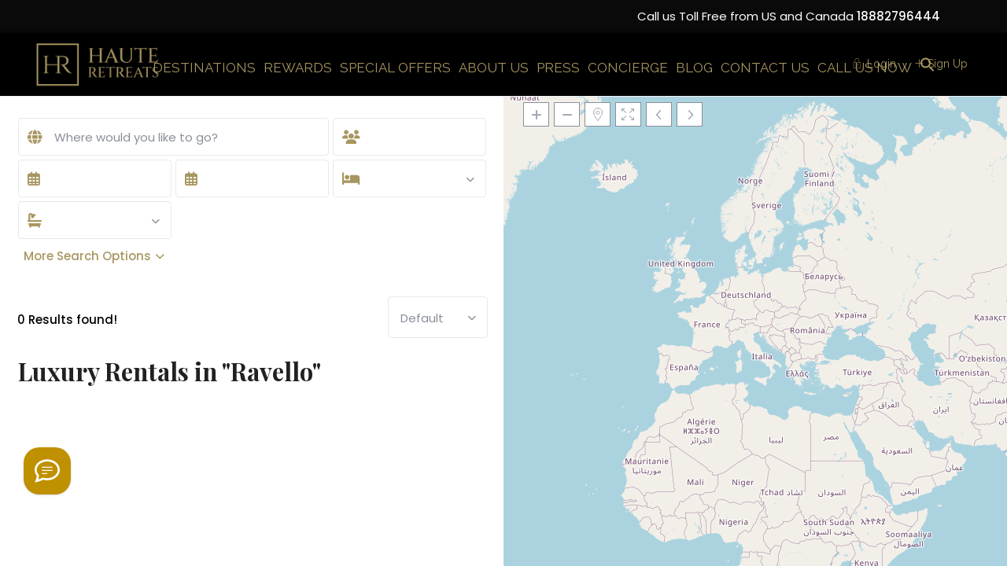

--- FILE ---
content_type: text/html; charset=UTF-8
request_url: https://hauteretreats.com/city/ravello/
body_size: 47608
content:
<!DOCTYPE html><html lang="en-US" prefix="og: https://ogp.me/ns#"><head><meta charset="UTF-8" /><meta name="viewport" content="width=device-width, initial-scale=1,user-scalable=no"><link rel="pingback" href="https://hauteretreats.com/xmlrpc.php" /><style>img:is([sizes="auto" i], [sizes^="auto," i]) { contain-intrinsic-size: 3000px 1500px }</style><title>Ravello Archives - Haute Retreats | The Best in Luxury Villa Rentals | + 1 888 279 6444</title><meta name="description" content="Explore luxury rentals in Ravello offering premium stays, stunning views, and ultimate comfort."/><meta name="robots" content="follow, noindex"/><meta property="og:locale" content="en_US" /><meta property="og:type" content="article" /><meta property="og:title" content="Ravello Archives - Haute Retreats | The Best in Luxury Villa Rentals | + 1 888 279 6444" /><meta property="og:description" content="Explore luxury rentals in Ravello offering premium stays, stunning views, and ultimate comfort." /><meta property="og:url" content="https://hauteretreats.com/city/ravello/" /><meta property="og:site_name" content="Haute Retreats: Luxury Villa Rentals &amp; Mansions for Rent" /><meta property="article:publisher" content="https://www.facebook.com/HauteRetreats/" /><meta property="og:image" content="https://hauteretreats.com/wp-content/uploads/2025/01/ANI-Anguilla-Resort-North-Villa-Sitting-Room-2.jpg" /><meta property="og:image:secure_url" content="https://hauteretreats.com/wp-content/uploads/2025/01/ANI-Anguilla-Resort-North-Villa-Sitting-Room-2.jpg" /><meta property="og:image:width" content="1400" /><meta property="og:image:height" content="1050" /><meta property="og:image:type" content="image/jpeg" /><meta name="twitter:card" content="summary_large_image" /><meta name="twitter:title" content="Ravello Archives - Haute Retreats | The Best in Luxury Villa Rentals | + 1 888 279 6444" /><meta name="twitter:description" content="Explore luxury rentals in Ravello offering premium stays, stunning views, and ultimate comfort." /><meta name="twitter:site" content="@HauteRetreats" /><meta name="twitter:image" content="https://hauteretreats.com/wp-content/uploads/2025/01/ANI-Anguilla-Resort-North-Villa-Sitting-Room-2.jpg" /> <script type="application/ld+json" class="rank-math-schema-pro">{"@context":"https://schema.org","@graph":[{"@type":"Organization","@id":"https://hauteretreats.com/#organization","name":"Haute Retreats: Luxury Villa Rentals &amp; Mansions for Rent","url":"https://hauteretreats.com","sameAs":["https://www.facebook.com/HauteRetreats/","https://twitter.com/HauteRetreats","https://www.instagram.com/hauteretreats/","http://www.youtube.com/c/HauteRetreats"],"logo":{"@type":"ImageObject","@id":"https://hauteretreats.com/#logo","url":"https://hauteretreats.com/wp-content/uploads/2024/06/logo-new-Haute-Retreatspng-03-site-new@2x-e1717504741632.png","contentUrl":"https://hauteretreats.com/wp-content/uploads/2024/06/logo-new-Haute-Retreatspng-03-site-new@2x-e1717504741632.png","caption":"Haute Retreats: Luxury Villa Rentals &amp; Mansions for Rent","inLanguage":"en-US","width":"200","height":"83"}},{"@type":"WebSite","@id":"https://hauteretreats.com/#website","url":"https://hauteretreats.com","name":"Haute Retreats: Luxury Villa Rentals &amp; Mansions for Rent","publisher":{"@id":"https://hauteretreats.com/#organization"},"inLanguage":"en-US"},{"@type":"BreadcrumbList","@id":"https://hauteretreats.com/city/ravello/#breadcrumb","itemListElement":[{"@type":"ListItem","position":"1","item":{"@id":"https://hauteretreats.com","name":"Home"}},{"@type":"ListItem","position":"2","item":{"@id":"https://hauteretreats.com/city/ravello/","name":"Ravello"}}]},{"@type":"CollectionPage","@id":"https://hauteretreats.com/city/ravello/#webpage","url":"https://hauteretreats.com/city/ravello/","name":"Ravello Archives - Haute Retreats | The Best in Luxury Villa Rentals | + 1 888 279 6444","isPartOf":{"@id":"https://hauteretreats.com/#website"},"inLanguage":"en-US","breadcrumb":{"@id":"https://hauteretreats.com/city/ravello/#breadcrumb"}}]}</script> <link rel='dns-prefetch' href='//app.boei.help' /><link rel='dns-prefetch' href='//fonts.googleapis.com' /><link rel="alternate" type="application/rss+xml" title="Haute Retreats | The Best in Luxury Villa Rentals | + 1 888 279 6444 &raquo; Feed" href="https://hauteretreats.com/feed/" /><link rel="alternate" type="application/rss+xml" title="Haute Retreats | The Best in Luxury Villa Rentals | + 1 888 279 6444 &raquo; Comments Feed" href="https://hauteretreats.com/comments/feed/" /><link rel="alternate" type="application/rss+xml" title="Haute Retreats | The Best in Luxury Villa Rentals | + 1 888 279 6444 &raquo; Ravello City Feed" href="https://hauteretreats.com/city/ravello/feed/" /><style id="litespeed-ccss">.jkit-color-scheme{--jkit-bg-color:#ffffff;--jkit-border-color:#eaeaeb;--jkit-txt-color:#575A5F;--jkit-txt-h-color:#181D23;--jkit-txt-a-color:#0058E6;--jkit-txt-m-color:#96989B;--jkit-txt-alt-color:#ffffff;--jkit-form-border-color:#D5D5D7;--jkit-form-bg-color:transparent;--jkit-form-txt-color:#181D23;--jkit-btn-txt-color:#ffffff;--jkit-btn-bg-color:#0058E6;--jkit-btn-bg-hover-color:#0048bd;--jkit-selection-bg-color:#d8a600;--jkit-element-bg-color:#80b1ff;--jkit-element-darken-bg-color:#0058E6;--jkit-element-lighten-bg-color:#e6f0ff;--jkit-success-bg-color:#75ffd8;--jkit-success-border-color:#007f5b;--jkit-error-bg-color:#ffcccc;--jkit-error-border-color:#d60000}.jeg-elementor-kit.jkit-tabs .tab-nav-list .tab-nav>i,.jeg-elementor-kit.jkit-tabs .tab-nav-list .tab-nav>img,.jeg-elementor-kit.jkit-tabs .tab-nav-list .tab-nav>svg{grid-area:tab-icon;z-index:1}.jeg-elementor-kit.jkit-tabs .tab-nav-list .tab-nav .tab-title{grid-area:tab-title;z-index:1}.jeg-elementor-kit.jkit-tabs .tab-nav-list .tab-nav .tab-content{grid-area:tab-content;z-index:1}.jeg-elementor-kit.jkit-tabs .tab-nav-list .tab-nav .tab-description{grid-area:tab-description}.jeg-elementor-kit.jkit-tabs .tab-nav-list .tab-nav .tab-button{grid-area:tab-button;display:-webkit-inline-box;display:-ms-inline-flexbox;display:inline-flex;-webkit-box-pack:center;-ms-flex-pack:center;justify-content:center;-webkit-box-align:center;-ms-flex-align:center;align-items:center;-webkit-column-gap:20px;-moz-column-gap:20px;column-gap:20px}ul{box-sizing:border-box}:root{--wp--preset--font-size--normal:16px;--wp--preset--font-size--huge:42px}:root{--wp-admin-theme-color:#3858e9;--wp-admin-theme-color--rgb:56,88,233;--wp-admin-theme-color-darker-10:#2145e6;--wp-admin-theme-color-darker-10--rgb:33,69,230;--wp-admin-theme-color-darker-20:#183ad6;--wp-admin-theme-color-darker-20--rgb:24,58,214;--wp-admin-border-width-focus:2px}:root{--wp-admin-theme-color:#007cba;--wp-admin-theme-color--rgb:0,124,186;--wp-admin-theme-color-darker-10:#006ba1;--wp-admin-theme-color-darker-10--rgb:0,107,161;--wp-admin-theme-color-darker-20:#005a87;--wp-admin-theme-color-darker-20--rgb:0,90,135;--wp-admin-border-width-focus:2px;--wp-block-synced-color:#7a00df;--wp-block-synced-color--rgb:122,0,223;--wp-bound-block-color:var(--wp-block-synced-color)}:root{--wp-admin-theme-color:#007cba;--wp-admin-theme-color--rgb:0,124,186;--wp-admin-theme-color-darker-10:#006ba1;--wp-admin-theme-color-darker-10--rgb:0,107,161;--wp-admin-theme-color-darker-20:#005a87;--wp-admin-theme-color-darker-20--rgb:0,90,135;--wp-admin-border-width-focus:2px;--wp-block-synced-color:#7a00df;--wp-block-synced-color--rgb:122,0,223;--wp-bound-block-color:var(--wp-block-synced-color)}:root{--wp-admin-theme-color:#007cba;--wp-admin-theme-color--rgb:0,124,186;--wp-admin-theme-color-darker-10:#006ba1;--wp-admin-theme-color-darker-10--rgb:0,107,161;--wp-admin-theme-color-darker-20:#005a87;--wp-admin-theme-color-darker-20--rgb:0,90,135;--wp-admin-border-width-focus:2px;--wp-block-synced-color:#7a00df;--wp-block-synced-color--rgb:122,0,223;--wp-bound-block-color:var(--wp-block-synced-color)}:root{--wp-admin-theme-color:#007cba;--wp-admin-theme-color--rgb:0,124,186;--wp-admin-theme-color-darker-10:#006ba1;--wp-admin-theme-color-darker-10--rgb:0,107,161;--wp-admin-theme-color-darker-20:#005a87;--wp-admin-theme-color-darker-20--rgb:0,90,135;--wp-admin-border-width-focus:2px;--wp-block-synced-color:#7a00df;--wp-block-synced-color--rgb:122,0,223;--wp-bound-block-color:var(--wp-block-synced-color)}:root{--wp-admin-theme-color:#007cba;--wp-admin-theme-color--rgb:0,124,186;--wp-admin-theme-color-darker-10:#006ba1;--wp-admin-theme-color-darker-10--rgb:0,107,161;--wp-admin-theme-color-darker-20:#005a87;--wp-admin-theme-color-darker-20--rgb:0,90,135;--wp-admin-border-width-focus:2px;--wp-block-synced-color:#7a00df;--wp-block-synced-color--rgb:122,0,223;--wp-bound-block-color:var(--wp-block-synced-color)}.shortcode-login{float:left}.login-links{padding:0!important;text-align:center;margin-bottom:0!important}:root{--wp--preset--aspect-ratio--square:1;--wp--preset--aspect-ratio--4-3:4/3;--wp--preset--aspect-ratio--3-4:3/4;--wp--preset--aspect-ratio--3-2:3/2;--wp--preset--aspect-ratio--2-3:2/3;--wp--preset--aspect-ratio--16-9:16/9;--wp--preset--aspect-ratio--9-16:9/16;--wp--preset--color--black:#000000;--wp--preset--color--cyan-bluish-gray:#abb8c3;--wp--preset--color--white:#ffffff;--wp--preset--color--pale-pink:#f78da7;--wp--preset--color--vivid-red:#cf2e2e;--wp--preset--color--luminous-vivid-orange:#ff6900;--wp--preset--color--luminous-vivid-amber:#fcb900;--wp--preset--color--light-green-cyan:#7bdcb5;--wp--preset--color--vivid-green-cyan:#00d084;--wp--preset--color--pale-cyan-blue:#8ed1fc;--wp--preset--color--vivid-cyan-blue:#0693e3;--wp--preset--color--vivid-purple:#9b51e0;--wp--preset--gradient--vivid-cyan-blue-to-vivid-purple:linear-gradient(135deg,rgba(6,147,227,1) 0%,rgb(155,81,224) 100%);--wp--preset--gradient--light-green-cyan-to-vivid-green-cyan:linear-gradient(135deg,rgb(122,220,180) 0%,rgb(0,208,130) 100%);--wp--preset--gradient--luminous-vivid-amber-to-luminous-vivid-orange:linear-gradient(135deg,rgba(252,185,0,1) 0%,rgba(255,105,0,1) 100%);--wp--preset--gradient--luminous-vivid-orange-to-vivid-red:linear-gradient(135deg,rgba(255,105,0,1) 0%,rgb(207,46,46) 100%);--wp--preset--gradient--very-light-gray-to-cyan-bluish-gray:linear-gradient(135deg,rgb(238,238,238) 0%,rgb(169,184,195) 100%);--wp--preset--gradient--cool-to-warm-spectrum:linear-gradient(135deg,rgb(74,234,220) 0%,rgb(151,120,209) 20%,rgb(207,42,186) 40%,rgb(238,44,130) 60%,rgb(251,105,98) 80%,rgb(254,248,76) 100%);--wp--preset--gradient--blush-light-purple:linear-gradient(135deg,rgb(255,206,236) 0%,rgb(152,150,240) 100%);--wp--preset--gradient--blush-bordeaux:linear-gradient(135deg,rgb(254,205,165) 0%,rgb(254,45,45) 50%,rgb(107,0,62) 100%);--wp--preset--gradient--luminous-dusk:linear-gradient(135deg,rgb(255,203,112) 0%,rgb(199,81,192) 50%,rgb(65,88,208) 100%);--wp--preset--gradient--pale-ocean:linear-gradient(135deg,rgb(255,245,203) 0%,rgb(182,227,212) 50%,rgb(51,167,181) 100%);--wp--preset--gradient--electric-grass:linear-gradient(135deg,rgb(202,248,128) 0%,rgb(113,206,126) 100%);--wp--preset--gradient--midnight:linear-gradient(135deg,rgb(2,3,129) 0%,rgb(40,116,252) 100%);--wp--preset--font-size--small:13px;--wp--preset--font-size--medium:20px;--wp--preset--font-size--large:36px;--wp--preset--font-size--x-large:42px;--wp--preset--spacing--20:0.44rem;--wp--preset--spacing--30:0.67rem;--wp--preset--spacing--40:1rem;--wp--preset--spacing--50:1.5rem;--wp--preset--spacing--60:2.25rem;--wp--preset--spacing--70:3.38rem;--wp--preset--spacing--80:5.06rem;--wp--preset--shadow--natural:6px 6px 9px rgba(0, 0, 0, 0.2);--wp--preset--shadow--deep:12px 12px 50px rgba(0, 0, 0, 0.4);--wp--preset--shadow--sharp:6px 6px 0px rgba(0, 0, 0, 0.2);--wp--preset--shadow--outlined:6px 6px 0px -3px rgba(255, 255, 255, 1), 6px 6px rgba(0, 0, 0, 1);--wp--preset--shadow--crisp:6px 6px 0px rgba(0, 0, 0, 1)}.is-menu a{background:0 0!important;outline:0}.is-screen-reader-text{border:0;clip:rect(1px,1px,1px,1px);-webkit-clip-path:inset(50%);clip-path:inset(50%);color:#000;height:1px;margin:-1px;overflow:hidden;padding:0;position:absolute!important;width:1px;word-wrap:normal!important;word-break:normal}.is-menu{position:relative}.is-menu a{line-height:1}.is-menu a::after,.is-menu a::before{display:none!important}.popup-search-close{width:20px;height:20px}.is-menu .search-icon-path{fill:#848484}.popup-search-close{z-index:99999;float:right;position:relative;margin:20px 20px 0 0}#is-popup-wrapper{width:100%;height:100%;position:fixed;top:0;left:0;background:rgb(4 4 4/.91);z-index:999999}.is-popup-search-form form{width:80%;margin:20%auto 0}.popup-search-close:after{border-left:2px solid #848484;content:"";height:20px;left:9px;position:absolute;-webkit-transform:rotate(45deg);-moz-transform:rotate(45deg);-ms-transform:rotate(45deg);-o-transform:rotate(45deg);transform:rotate(45deg)}.popup-search-close:before{border-left:2px solid #848484;content:"";height:20px;left:9px;position:absolute;-webkit-transform:rotate(-45deg);-moz-transform:rotate(-45deg);-ms-transform:rotate(-45deg);-o-transform:rotate(-45deg);transform:rotate(-45deg)}.is-form-style label{display:inline-block!important}.is-form-style label{padding:0;vertical-align:middle;margin:0;width:100%;line-height:1}.is-form-style{line-height:1;position:relative;padding:0!important}.is-form-style.is-form-style-3 label{width:calc(100% - 36px)!important}.is-form-style input.is-search-input{background:#fff;background-image:none!important;color:#333;padding:0 12px;margin:0;outline:0!important;font-size:14px!important;height:36px;min-height:0;line-height:1;border-radius:0;border:1px solid #ccc!important;font-family:arial;width:100%;-webkit-box-sizing:border-box;-moz-box-sizing:border-box;box-sizing:border-box;-webkit-appearance:none;-webkit-border-radius:0}.is-form-style input.is-search-input::-ms-clear{display:none;width:0;height:0}.is-form-style input.is-search-input::-ms-reveal{display:none;width:0;height:0}.is-form-style input.is-search-input::-webkit-search-cancel-button,.is-form-style input.is-search-input::-webkit-search-decoration,.is-form-style input.is-search-input::-webkit-search-results-button,.is-form-style input.is-search-input::-webkit-search-results-decoration{display:none}.is-form-style.is-form-style-3 input.is-search-input{border-right:0!important}.is-form-style button.is-search-submit{background:0 0;border:0;box-shadow:none!important;opacity:1;padding:0!important;margin:0;line-height:0;outline:0;vertical-align:middle;width:36px;height:36px}.is-form-style .is-search-submit path{fill:#555}.is-search-icon{width:36px;padding-top:6px!important}.is-search-icon svg{width:22px;display:inline}.is-search-icon{display:inline-block!important;color:#666;background:#ededed;box-shadow:none!important;outline:0;margin:0;font-size:14px!important;border:1px solid #ccc;border-radius:0;line-height:1;height:36px;text-transform:capitalize;vertical-align:middle;-webkit-box-sizing:border-box;-moz-box-sizing:border-box;box-sizing:border-box}:root{--page-title-display:block}h1.entry-title{display:var(--page-title-display)}@media (prefers-reduced-motion:no-preference){html{scroll-behavior:smooth}}.elementor-kit-66487{--e-global-color-primary:#6EC1E4;--e-global-color-secondary:#54595F;--e-global-color-text:#7A7A7A;--e-global-color-accent:#61CE70;--e-global-typography-primary-font-family:"Roboto";--e-global-typography-primary-font-weight:600;--e-global-typography-secondary-font-family:"Roboto Slab";--e-global-typography-secondary-font-weight:400;--e-global-typography-text-font-family:"Roboto";--e-global-typography-text-font-weight:400;--e-global-typography-accent-font-family:"Roboto";--e-global-typography-accent-font-weight:500}h1.entry-title{display:var(--page-title-display)}html{font-family:sans-serif;-webkit-text-size-adjust:100%;-ms-text-size-adjust:100%}body{margin:0}nav{display:block}a{background-color:#fff0}h1{margin:.67em 0;font-size:2em}img{border:0}svg:not(:root){overflow:hidden}button,input,textarea{margin:0;font:inherit;color:inherit}button{overflow:visible}button{text-transform:none}button{-webkit-appearance:button}button::-moz-focus-inner,input::-moz-focus-inner{padding:0;border:0}input{line-height:normal}input[type="checkbox"],input[type="radio"]{-webkit-box-sizing:border-box;-moz-box-sizing:border-box;box-sizing:border-box;padding:0}input[type="search"]{-webkit-box-sizing:content-box;-moz-box-sizing:content-box;box-sizing:content-box;-webkit-appearance:textfield}input[type="search"]::-webkit-search-cancel-button,input[type="search"]::-webkit-search-decoration{-webkit-appearance:none}textarea{overflow:auto}table{border-spacing:0;border-collapse:collapse}td,th{padding:0}*{-webkit-box-sizing:border-box;-moz-box-sizing:border-box;box-sizing:border-box}*:before,*:after{-webkit-box-sizing:border-box;-moz-box-sizing:border-box;box-sizing:border-box}html{font-size:10px}body{font-family:"Helvetica Neue",Helvetica,Arial,sans-serif;font-size:14px;line-height:1.42857143;color:#333;background-color:#fff}input,button,textarea{font-family:inherit;font-size:inherit;line-height:inherit}a{color:#337ab7;text-decoration:none}img{vertical-align:middle}.img-responsive,.carousel-inner>.item>a>img{display:block;max-width:100%;height:auto}h1,h2,h3,h4{font-family:inherit;font-weight:500;line-height:1.1;color:inherit}h1,h2,h3{margin-top:20px;margin-bottom:10px}h4{margin-top:10px;margin-bottom:10px}h1{font-size:36px}h2{font-size:30px}h3{font-size:24px}h4{font-size:18px}p{margin:0 0 10px}ul{margin-top:0;margin-bottom:10px}ul ul{margin-bottom:0}.container{padding-right:15px;padding-left:15px;margin-right:auto;margin-left:auto}@media (min-width:768px){.container{width:750px}}@media (min-width:992px){.container{width:970px}}@media (min-width:1200px){.container{width:1170px}}.row{margin-right:-15px;margin-left:-15px}.col-md-3,.col-md-4,.col-md-6,.col-md-8{position:relative;min-height:1px;padding-right:15px;padding-left:15px}@media (min-width:992px){.col-md-3,.col-md-4,.col-md-6,.col-md-8{float:left}.col-md-8{width:66.66666667%}.col-md-6{width:50%}.col-md-4{width:33.33333333%}.col-md-3{width:25%}}table{background-color:#fff0}th{text-align:left}label{display:inline-block;max-width:100%;margin-bottom:5px;font-weight:700}input[type="search"]{-webkit-box-sizing:border-box;-moz-box-sizing:border-box;box-sizing:border-box}input[type="radio"],input[type="checkbox"]{margin:4px 0 0;margin-top:1px ;line-height:normal}.form-control{display:block;width:100%;height:34px;padding:6px 12px;font-size:14px;line-height:1.42857143;color:#555;background-color:#fff;background-image:none;border:1px solid #ccc;border-radius:4px;-webkit-box-shadow:inset 0 1px 1px rgb(0 0 0/.075);box-shadow:inset 0 1px 1px rgb(0 0 0/.075)}.form-control::-moz-placeholder{color:#999;opacity:1}.form-control:-ms-input-placeholder{color:#999}.form-control::-webkit-input-placeholder{color:#999}textarea.form-control{height:auto}input[type="search"]{-webkit-appearance:none}.fade{opacity:0}.dropdown-menu{position:absolute;top:100%;left:0;z-index:1000;display:none;float:left;min-width:160px;padding:5px 0;margin:2px 0 0;font-size:14px;text-align:left;list-style:none;background-color:#fff;-webkit-background-clip:padding-box;background-clip:padding-box;border:1px solid #ccc;border:1px solid rgb(0 0 0/.15);border-radius:4px;-webkit-box-shadow:0 6px 12px rgb(0 0 0/.175);box-shadow:0 6px 12px rgb(0 0 0/.175)}.panel-body{padding:15px}.close{float:right;font-size:21px;font-weight:700;line-height:1;color:#000;text-shadow:0 1px 0#fff;opacity:.2}button.close{-webkit-appearance:none;padding:0;background:#fff0;border:0}.modal{position:fixed;top:0;right:0;bottom:0;left:0;z-index:1050;display:none;overflow:hidden;-webkit-overflow-scrolling:touch;outline:0}.modal.fade .modal-dialog{-webkit-transform:translate(0,-25%);-ms-transform:translate(0,-25%);-o-transform:translate(0,-25%);transform:translate(0,-25%)}.modal-dialog{position:relative;width:auto;margin:10px}.modal-content{position:relative;background-color:#fff;-webkit-background-clip:padding-box;background-clip:padding-box;border:1px solid #999;border:1px solid rgb(0 0 0/.2);border-radius:6px;outline:0;-webkit-box-shadow:0 3px 9px rgb(0 0 0/.5);box-shadow:0 3px 9px rgb(0 0 0/.5)}.modal-header{min-height:16.42857143px;padding:15px;border-bottom:1px solid #e5e5e5}.modal-header .close{margin-top:-2px}.modal-title{margin:0;line-height:1.42857143}.modal-body{position:relative;padding:15px}@media (min-width:768px){.modal-dialog{width:600px;margin:30px auto}.modal-content{-webkit-box-shadow:0 5px 15px rgb(0 0 0/.5);box-shadow:0 5px 15px rgb(0 0 0/.5)}.modal-sm{width:300px}}.carousel-inner>.item{position:relative;display:none}.carousel-inner>.item>a>img{line-height:1}@media all and (transform-3d),(-webkit-transform-3d){.carousel-inner>.item{-webkit-backface-visibility:hidden;backface-visibility:hidden;-webkit-perspective:1000;perspective:1000}}.clearfix:before,.clearfix:after,.container:before,.container:after,.row:before,.row:after,.panel-body:before,.panel-body:after{display:table;content:" "}.clearfix:after,.container:after,.row:after,.panel-body:after{clear:both}@-ms-viewport{width:device-width}.visible-xs{display:none!important}@media (max-width:767px){.visible-xs{display:block!important}}html,body,div,span,h2,h3,h4,p,a,em,ul,form,label,table,tbody,thead,tr,th,td{border:0;margin:0;outline:0;padding:0;vertical-align:baseline}:focus{outline:0}body{background:#fff;line-height:1}ul{list-style:none}table{border-collapse:separate;border-spacing:0}th,td{font-weight:400;text-align:left}a{color:#b881fc}a img{border:0}nav{display:block}html,body{height:100%;margin:0}body{color:#5d6475;background-color:#fff;font-family:"Roboto",sans-serif;font-size:14px;line-height:1.6em}p{margin:0 0 10px}.content-fixed-listing{width:1200px;margin:0 auto;margin-top:15px;padding:0}a{color:#484848}h1,h2,h3,h4{color:#484848;font-weight:500}h1{font-size:24px;line-height:1.3em;margin-bottom:15px}h2{font-size:20px;line-height:1.3em;margin-bottom:15px}h3{font-size:18px;line-height:1.3em;margin-bottom:15px}h4{font-size:16px;line-height:1.3em;margin-bottom:15px}input[type="text"],input[type="search"],input[type="password"]{-webkit-appearance:none}.entry-title{margin:0 15px 15px 0}.wprentals_title_with_rating{display:flex;flex-direction:column;margin-top:40px;width:fit-content}.container{padding:0;width:1220px;position:relative}.main_wrapper{background-color:#fafafa;background-color:#fff;background-color:#fcfcfc;-webkit-box-shadow:0 1px 4px 0 rgb(0 0 0/.2);-moz-box-shadow:0 1px 4px 0 rgb(0 0 0/.2);box-shadow:0 1px 4px 0 rgb(0 0 0/.2)}.content_wrapper{width:1170px;margin:0 auto;position:relative;padding:0 0 30px 0;min-height:800px}.wpestate_property_disclaimer{max-width:1200px;margin:0 auto;padding:30px 15px}.content_wrapper.listing_wrapper{width:100%;padding:0 0 0 0;float:left}.container.wide,.wide{width:100%;max-width:100%}.widget-area-sidebar{min-height:500px;font-size:14px}label{margin-bottom:5px;color:#8a8f9a;font-size:13px;font-weight:400}input[type="checkbox"]{position:relative;outline:0px!important;-webkit-appearance:none;-moz-appearance:none;height:15px;width:15px;margin-bottom:0;margin-right:5px;vertical-align:top;border:1px solid #e7e9ef;border-radius:1px;background-color:#fff;color:#565a5c;box-sizing:border-box;padding:0}::-webkit-input-placeholder{color:#8a8f9a!important;opacity:1}:-moz-placeholder{color:#8a8f9a!important;opacity:1}::-moz-placeholder{color:#8a8f9a!important;opacity:1}:-ms-input-placeholder{color:#8a8f9a!important;opacity:1}.shortcode-login ::-webkit-input-placeholder,#forgot-pass-div_mod ::-webkit-input-placeholder,#ajax_register_div ::-webkit-input-placeholder,#ajax_login_div ::-webkit-input-placeholder{color:#8a8f9a!important}.shortcode-login :-moz-placeholder,#forgot-pass-div_mod :-moz-placeholder,#ajax_register_div :-moz-placeholder,#ajax_login_div :-moz-placeholder{color:#8a8f9a!important}.shortcode-login ::-moz-placeholder,#forgot-pass-div_mod ::-moz-placeholder,#ajax_register_div ::-moz-placeholder,#ajax_login_div ::-moz-placeholder{color:#8a8f9a!important}.shortcode-login :-ms-input-placeholder,#forgot-pass-div_mod :-ms-input-placeholder,#ajax_register_div :-ms-input-placeholder,#ajax_login_div :-ms-input-placeholder{color:#8a8f9a!important}.widget-area-sidebar input[type="text"]{font-size:14px}.header_wrapper.header_type1.header_align_center #access{margin:0 0 0 0;text-align:center;padding-top:0;height:100%}#access ul{font-size:14px;list-style:none;margin:0 0 0-.8125em;padding-left:0;z-index:99999;text-align:right;display:inline;padding:12px 0}#access>.menu{display:inline;height:100%}#access li{display:inline-block;text-align:left;position:relative;height:100%}#access a{display:block;text-decoration:none;padding:23px 20px;color:#484848;font-weight:500;font-size:14px}.menu li a{padding-bottom:38px}#all_wrapper{webkit-overflow-scrolling:auto;z-index:1;webkit-overflow-scrolling:auto;position:relative;touch-action:pan-y;min-height:100vh}.mobile_header{background-color:#282d33;height:70px;width:100%;position:absolute;top:0;display:none;z-index:99999}.mobile_header i{color:#fff;font-size:17px;margin:26px 23px}.mobile-logo img{margin:0 auto;max-height:60px;width:auto;max-width:200px;top:50%;position:absolute;-webkit-transform:translate(0,-50%);-ms-transform:translate(0,-50%);transform:translate(0,-50%);ms-transform:translate(0,-50%);transform:translate(0,-50%);left:0;right:0}.mobile-trigger-user,.mobile-trigger{font-size:14px;color:#fff;width:70px;height:70px;display:inline;position:absolute}.mobile-trigger-user{right:0;top:0}.mobilewrapper{min-height:100%;position:fixed;overflow-x:hidden!important;width:100%;height:100%;min-height:100%;max-height:100%;top:0;bottom:0;display:none;width:256px;min-height:100vh}.mobilewrapper-user{display:none;min-height:100%;position:absolute;position:fixed;overflow-x:hidden!important;width:100%;height:100%;min-height:100%;max-height:100%;top:0;min-height:100vh}.snap-drawers{position:absolute;top:0;right:0;bottom:0;left:0;width:auto;height:auto}.snap-drawer-left{right:auto!important}.snap-drawer{position:absolute;top:0;right:0;bottom:0;left:auto;width:257px;border:1px solid #3e4453;height:auto;overflow:auto;-webkit-overflow-scrolling:touch;background-color:#282d33}.mobilex-menu{margin-bottom:0;margin-left:0px!important;background-color:#282d33;margin-top:40px}.mobilex-menu li{font-weight:400;list-style:none;font-size:13px;margin-bottom:0;border-bottom:1px solid #555}.mobilex-menu li a{color:#fff;padding:15px 20px 15px 20px;display:inline-block;line-height:20px;width:100%;position:relative}.mobilemenu-close-user,.mobilemenu-close{position:absolute;top:0;right:0;width:30px;height:30px;padding:7px;color:#fff}.login_sidebar_mobile{width:100%;padding:15px;margin-top:25px}#register-div-title-mobile,#forgot-div-title_mobile,#login-div-title-mobile{color:#fff}#wp-submit-register_wd_mobile,#wp-forgot-but_mobile,#wp-login-but-wd-mobile{width:100%;color:#fff;padding:14px 30px;font-size:15px;font-weight:500}#widget_login_sw_mobile,#forgot_pass_widget_mobile,#widget_register_mobile{color:#fff;margin:3px 0}#mobile_forgot_wrapper,#register-div-title-mobile,#register-div-mobile{display:none}#user_terms_register_wd_label_mobile,#user_terms_register_wd_label_mobile a{color:#fff;width:calc(100% - 20px)}#mobile_forgot_wrapper{padding:0 15px 15px 15px;margin-top:-15px}#return_login_shortcode_mobile{color:#fff}.modal-dialog{left:50%;width:470px;margin-left:-235px;border-radius:8px 8px 0 0;box-shadow:none;border:none}#loginmodal .modal-dialog{width:750px;margin-left:-375px;border-radius:8px;overflow:hidden;min-height:550px}.modal_login_image{position:absolute;width:100%;height:100%;float:left;display:inline-block;background-size:cover;opacity:.9;background-position:50%}.modal-content{box-shadow:none;border:none;border-radius:3px}#loginmodal .modal-content{position:absolute;width:100%;height:100%}.modal-body{position:relative;padding:0}#loginmodal .modal-body{width:100%;height:100%}#contact_owner_modal .modal-body{padding:40px 40px 40px 40px}.modal-header{position:relative;background:#8891a4;text-align:center;padding:0;border-radius:3px 3px 0 0;box-shadow:none;border:none}#loginmodal .modal-header{background:none}.modal-title{color:#cbcdd0}h2.modal-title_big{margin-top:30px;font-size:28px!important;color:#fff;font-weight:500;margin-bottom:0;display:inline-block;width:100%}#loginmodal h2.modal-title_big{color:#484848;margin-top:0;margin-bottom:30px;font-size:24px!important}h4.modal-title{margin-top:9px;font-size:16px!important;color:#dde2ec;font-weight:500;display:inline-block;margin-bottom:30px}.modal-header .close{margin-top:-6px}button.close{position:absolute;color:#cbcdd0;opacity:1;top:9px;right:9px;text-shadow:none;font-weight:400}#loginmodal button.close{position:absolute;color:#fff;opacity:1;top:9px;right:9px;text-shadow:none;font-weight:400;width:25px;height:25px;line-height:25px;background-color:#484848;border-radius:50%;z-index:99}#user_terms_register_sh{float:left;margin-right:5px}#ajax_register_div #user_terms_register_sh_label{width:calc(100% - 20px);margin-bottom:10px;font-size:14px;color:#5d6475;font-weight:400}#user_terms_register_wd_mobile{float:left}#submit_mess_front{margin-bottom:0px!important}.master_header{background-color:#fff;z-index:130;z-index:1003;position:relative;border-style:solid}.top_bar_wrapper{width:100%;background-color:#e8ebf1}.master_header_wide_yes .top_bar{width:100%;padding:9px 125px 0}.top_bar{height:40px;width:1220px;margin:0 auto;vertical-align:middle;padding:9px 25px 0 25px;font-size:13px;color:#9da5b9}.top_bar a{color:#8a8f9a;font-size:13px;padding:11px 0}.top_bar .textwidget p{margin-bottom:3px}.left-top-widet{display:inline;float:left}.left-top-widet li{float:left;display:inline}.left-top-widet li{margin-right:15px}.top_bar .widget-container{display:inline;margin-bottom:0;width:auto}.top_bar .widget-container .textwidget{line-height:1em;padding-top:4px}.header_wrapper{width:100%;margin:0 auto;-webkit-transform-style:preserve-3d;-webkit-backface-visibility:hidden}.header_wrapper.header_wide_yes{padding:0 85px}.header_wrapper_inside{width:1220px;margin:0 auto;position:relative;height:100%;min-height:69px}.header_wrapper.header_type1.header_align_center .logo{padding-left:25px;display:inline-block;margin-top:0;float:left;margin-right:75px;height:100%}.logo img{max-width:300px;max-height:70px}.logo img{top:50%;position:absolute;-webkit-transform:translate(0,-50%);-ms-transform:translate(0,-50%);transform:translate(0,-50%);ms-transform:translate(0,-50%);max-height:54px}.header_wide_yes .header_wrapper_inside{width:100%}.dropdown-menu::-webkit-scrollbar{width:39px;margin:0 5px}.dropdown-menu::-webkit-scrollbar-track{-webkit-box-shadow:none;background-color:#fff;border-radius:0}.dropdown-menu::-webkit-scrollbar-thumb{border-radius:0;-webkit-box-shadow:none;background-color:#c8ceda;border-left:17px solid #fff;border-right:17px solid #fff;border-top:10px solid #fff;border-bottom:10px solid #fff;height:90px}.form-control{display:block;line-height:1.6em;vertical-align:middle;background-color:#fff;background-image:none;font-size:14px;font-weight:400;width:100%;height:48px;border:1px solid #e7e9ef;-webkit-border-radius:4px;-moz-border-radius:4px;border-radius:4px;padding:0 13px 0 13px;margin:0 0 10px;color:#8a8f9a;outline:0;-webkit-box-shadow:none;-moz-box-shadow:none;box-shadow:none;-webkit-box-sizing:border-box;-moz-box-sizing:border-box;-ms-box-sizing:border-box;box-sizing:border-box}textarea.form-control{height:auto;padding:13px 13px 0 13px}.dropdown-menu{font-size:13px;min-width:160px}.loginrow{float:left;display:inline-block;width:100%}.header_wrapper.header_type1.header_align_center .user_menu{display:inline-block;float:right;margin-right:25px;margin-top:23px;color:#8a8f9a;padding:0 0 0 0;position:absolute;right:0;top:auto;bottom:22px}.header_wrapper.header_type1 .user_menu,.header_wrapper.header_type1.header_align_center .user_menu{margin-top:-12px;top:50%}.signuplink{float:left;display:inline;margin-right:15px;margin-left:10px;font-size:14px;color:#484848;font-weight:500;padding-left:15px}.multiple_currency_widget .dropdown-menu::-webkit-scrollbar{width:20px;margin:0 5px}.multiple_currency_widget .dropdown-menu::-webkit-scrollbar-thumb{border-radius:0;border-left:8px solid #fff;border-right:8px solid #fff;border-top:10px solid #fff;border-bottom:10px solid #fff;height:90px}.multiple_currency_widget .dropdown-menu::-webkit-scrollbar-track{-webkit-box-shadow:none;background-color:#fff;border-radius:0;width:100%}#topbarregister{margin-right:10px;position:relative}#topbarregister:before{width:13px;height:12px;position:absolute;top:2px;left:-6px;content:"";font-family:"fontello";color:#b881fc;font-size:26px}#topbarlogin{position:relative}#topbarlogin:before{width:14px;height:12px;position:absolute;top:1px;left:-4px;background-position:0 0;content:"";font-family:"fontello";color:#b881fc;font-size:16px}#register-div-mobile .radiolabel{color:#fff}.login_form .radiolabel{margin-bottom:0;width:205px;padding-left:5px;display:inline-block}.acc_radio{width:100%;margin-bottom:10px;display:inline-block}.acc_radio input[type="radio"]{margin-top:0}#forgot-pass-div_mod{display:none}.shortcode-login #user_terms_register_sh_label{width:calc(100% - 20px);font-size:14px;color:#5d6475;font-weight:400}#forgot-pass-div_mod{width:60%;display:inline-block;border:none;padding:45px 60px;height:100%;float:left;display:flex;flex-direction:column;flex-wrap:nowrap;justify-content:center}.modal-content #wp-submit-register{margin-bottom:5px!important;width:100%;color:#fff}.navigation_links{width:100%;text-align:center;display:inline-block;margin-bottom:15px}.navigation_links a{margin-bottom:20px}#loginmodal #reveal_login,#return_login_mod{margin:0 auto;width:176px;float:left;width:100%;text-align:center}.navigation_links a{font-weight:500}.modal-content #wp-forgot-but_mod,#submit_mess_front,.modal-content #wp-login-but{margin-bottom:20px;width:100%;color:#fff;font-size:15px;padding:14px 30px;font-weight:500;background-color:#b881fc;text-align:center}#listing_ajax_container{margin:0-8px 0-8px;display:-webkit-box;display:-moz-box;display:-ms-flexbox;display:-webkit-flex;display:flex;-webkit-flex-wrap:wrap;flex-wrap:wrap;min-width:100%;float:left;row-gap:20px}.filter_menu{background-color:#fff;color:#8a8f9a;border:none;margin-top:1px!important;overflow-y:scroll;border-radius:0;padding-top:0;width:100%;padding:15px 0;box-shadow:0 1px 4px 0 rgb(0 0 0/.2)}ul.dropdown-menu.filter_menu{max-height:210px}.filter_menu li{height:auto;padding:8px 0 8px 15px;font-size:14px;font-weight:400;line-height:1.1em}.mobile_booking_wrapper,.custom_day_wrapper_mobile,.listing_type_3 .listing_main_image_price,.booking_form_request{box-shadow:rgb(0 0 0/.06)0 2px 4px 0;box-shadow:0 2px 11px 0 rgb(181 127 250/.1)}.property_listing img{-webkit-transform:translateZ(0);width:100%}.property_listing a{text-decoration:none}.listing_loader_title{display:none;float:left;width:100%;margin-top:0;font-size:24px;line-height:1.3em;color:#484848}#internal-loader{width:40px;height:40px;position:relative;margin:50px auto;display:none}.loader-inner{margin-top:15px}#internal-loader{margin:0 auto;width:64px;display:none}.double-bounce1,.double-bounce2{width:100%;height:100%;border-radius:50%;background-color:#b881fc;opacity:.6;position:absolute;top:0;left:0;-webkit-animation:sk-bounce 2s infinite ease-in-out;animation:sk-bounce 2s infinite ease-in-out}.double-bounce2{-webkit-animation-delay:-1s;animation-delay:-1s}@-webkit-keyframes sk-bounce{0%,100%{-webkit-transform:scale(0)}50%{-webkit-transform:scale(1)}}@keyframes sk-bounce{0%,100%{transform:scale(0);-webkit-transform:scale(0)}50%{transform:scale(1);-webkit-transform:scale(1)}}.property_status_wrapper{position:absolute;right:auto;left:15px;top:15px;z-index:99}.panel-body .property_status_wrapper{top:30px}.single-content{padding:0;margin-bottom:15px;line-height:1.6em;float:left;width:100%}.single-content p a{color:#b881fc}.single-content p{margin-bottom:15px;font-size:14px;line-height:26px;font-weight:400}.listing_main_image{position:relative;width:100%;height:515px;background-repeat:no-repeat;background-size:cover;background-position:50% 50%;overflow:hidden}.img_listings_overlay{position:absolute;top:0;right:0;z-index:9;width:100%;height:100%;background-color:#484848;opacity:0}.img_listings_overlay_last{background-color:#484848;opacity:.4}.img_listings_mes{position:absolute;top:50%;margin-top:-10px;color:#fff;z-index:10;font-size:16px;font-weight:500;right:50%;width:200px;text-align:center;margin-right:-100px}.listing_main_image_price{position:absolute;bottom:22px;left:50%;color:#fff;text-shadow:1px 1px 2px rgb(0 0 0/.4);width:1170px;margin-left:-585px;z-index:10;font-size:34px;color:#b881fc;text-align:right;font-weight:500}.carousel-inner>.item>a>img{margin:0 auto}.panel-body{padding:0;margin-bottom:0;width:100%;float:left;position:relative}.imagebody{width:100%;border-radius:4px;overflow:hidden}.panel-body p{padding-top:3px}.image_gallery{min-height:160px;border-bottom:6px solid #f1f3f7;border-right:6px solid #f1f3f7;background-size:cover;background-position:50% 50%}.image_gallery:nth-of-type(3),.image_gallery:nth-of-type(5){border-right:none}.imagebody_new .image_gallery{border-bottom:1px solid #f1f3f7;border-right:1px solid #f1f3f7}.header_masonry .col-md-6.image_gallery{min-height:515px}.header_masonry .col-md-3.image_gallery{min-height:258px}.listing_detail{padding:4px 20px 4px 0}.item_head{color:#5d6475;font-size:14px;font-weight:500}.property_categs{font-size:16px;width:100%;position:relative;width:1170px;margin:0 auto}.category_wrapper{border-bottom:1px solid #e7e9ef;padding:38px 0;display:flex;width:100%;justify-content:space-between;align-items:center;gap:10px}.listing_type_3 .property_categs,.listing_type_3 .category_wrapper{width:100%;border:none}.listing_type_3 .category_wrapper{padding-top:0}.category_details_wrapper{float:left;display:flex;flex-direction:row;flex-wrap:nowrap;align-content:center;justify-content:flex-start;gap:25px}.no_link_details{display:flex;flex-direction:row;flex-wrap:nowrap;align-content:center;justify-content:flex-start;gap:10px;align-items:center}.custom_prop_header{display:flex;flex-direction:row;align-content:center;align-items:center;gap:5px}.listing_type_3 .category_details_wrapper{padding-top:0}.pernight_label{font-size:16px}.category_details_wrapper a,.no_link_details{font-size:15px}.no_link_details i{color:#b881fc;font-size:22px}#listing_description{padding:0;margin:25px 0 0 0;display:inline-block}#listing_description_type3{display:inline-block;margin-bottom:20px}#listing_description_type3 #listing_description{margin-top:0;margin-bottom:10px}#listing_description_type3 .panel-body{color:#5d6475;font-size:14px;width:100%}.property_ratings{margin-top:28px}.booking_form_request{position:absolute;top:0;right:0;box-sizing:border-box;color:#747c83;margin:0 0 30px 0;background-color:#fff;width:100%;border-radius:4px;padding:30px 30px 30px 30px;margin-top:39px;z-index:99}#booking_form_mobile_close{display:none;position:absolute;top:10px;right:10px;background:#b47df8;color:#fff;width:25px;height:25px;border-radius:3px;font-size:20px;line-height:25px;text-align:center}.mobile_booking_wrapper{display:none;position:fixed;bottom:0;z-index:99;background:#fff;width:100%}#mobile_booking_triger{float:right;margin-right:10px;margin-top:10px;padding:12px 24px}.mobile_booking_wrapper .listing_main_image_price{text-shadow:none;bottom:10px}.mobile_booking_wrapper .property_ratings{margin:0 0 0 20px;width:50%}.listing_type_3 .booking_form_request{position:relative;margin-top:0}.booking_form_request h3{width:100%;padding:0 0 0 0;font-size:16px;margin-bottom:20px}.has_calendar{position:relative}#contact_owner_modal .has_calendar{position:relative;width:49%;display:inline-block}#contact_owner_modal .has_calendar.guest_icon{width:100%}.first_calendar{margin-right:.7%}.calendar_icon input{padding-left:45px}.calendar_icon:after{font-family:"Font Awesome 5 Free";font-weight:300;content:"";content:"";position:absolute;top:14px;width:20px;height:23px;background-repeat:no-repeat;color:#b881fc;font-size:20px;content:"";font-family:"fontello"}#contact_owner_modal .calendar_icon:after{left:15px}.guest_icon .wpestate_guest_no_control_wraper:after{position:absolute;top:16px;left:43px;width:20px;height:20px;background-repeat:no-repeat;font-family:"Font Awesome 5 Free";font-weight:300;content:"";color:#b881fc;font-size:27px;content:"";font-family:"fontello"}.guest_icon .wpestate_guest_no_control_wraper:after{left:15px}.wpestate_guest_no_control_wraper{position:relative}.wpestate_guest_no_control_info{padding-left:45px;line-height:50px;text-transform:capitalize}.wpestate_guest_no_buttons{position:absolute;border-radius:10px;box-shadow:0 2px 11px 0 rgb(181 127 250/10%);padding:15px 30px;background-color:#fff;width:350px;margin:0 0 0 0%;display:none;z-index:999;right:0;top:55px}.advanced_search_sidebar .wpestate_guest_no_buttons,.booking_form_request .wpestate_guest_no_buttons{width:310px}.close_guest_control{text-decoration:underline!important;color:#484848}.wpestate_guest_no_buttons_item{width:100%;margin:25px 0}.wpestate_guest_no_buttons_labels{width:60%;display:inline-block}.wpestate_guest_no_buttons_steppers{width:40%;display:flex;flex-wrap:nowrap;float:right;justify-content:flex-end}.wpestate_guest_no_buttons_title_labels{font-weight:500;color:#484848;font-size:15px}.wpestate_guest_no_buttons_description_labels{color:#5d6475;font-size:13px}.wpestate_guest_no_button_minus,.wpestate_guest_no_button_plus{width:32px;height:32px;border-radius:50%;border:1px solid #ddd;text-align:center;line-height:32px;font-size:15px;background:#fff0;padding:0}.wpestate_guest_no_button_minus{line-height:20px}.wpestate_guest_no_button_minus svg{margin:2px 0 0 8px;float:left;text-align:center;display:inline-block}.wpestate_guest_no_button_plus svg{margin:1px 0 0 9px;float:left;text-align:center;display:inline-block}.max_guest_notice{font-weight:500;font-size:15px;color:#c60e0e}.wpestate_guest_no_button_value{margin:0 12px;font-size:15px;line-height:32px}.property_menu_wrapper_hidden{position:fixed;right:0;left:0;top:70px;width:100%;background-color:#e7eaf0;padding:10px 0;z-index:127;display:none;opacity:.95}.property_menu_wrapper_hidden.prop_menu_search_stick_yes{top:0}.property_menu_wrapper_hidden .property_menu_wrapper_insider{width:1170px;margin:0 auto}.property_menu_item{display:inline;padding:0 0 0 0;color:#dfc6ff;margin-left:0;float:left;margin-top:0;text-align:left}.property_menu_wrapper_hidden .property_menu_item{width:auto;margin-left:0;margin-right:55px;color:#9096a3;position:relative;border-radius:0;font-size:14px}.all-front-calendars .booking-calendar-wrapper{position:relative;float:left;width:50%;min-height:285px;background-color:#fff;border-radius:0;padding-bottom:20px;padding-top:10px}.all-front-calendars .has_future{background-color:#d1f0de;background-color:#edf6f6;border:0 solid #fff;padding:9px 9px 0 9px!important;margin:0!important;height:49px;box-shadow:1px 1px 0 0#fff inset}table.booking-calendar td{color:#484848;font-size:14px}.wprentals_front_calendar_price{position:absolute;bottom:0;font-size:10px;left:0;right:0;color:#48484882}.wprentals_front_calendar_nights{position:absolute;top:4px;font-size:9px;right:2px;display:flex;flex-direction:row;flex-wrap:wrap;align-items:center;align-content:center;line-height:12px;color:#48484882}.wprentals_front_calendar_nights i{margin-left:2px;margin-top:-2px;font-size:8px}.has_past .wprentals_front_calendar_price{display:none}.hidden_photos{opacity:0;height:0}.hidden_type3{display:none}.listing_type_3 .property_ratings{float:left;margin-top:0}.listing_type_3 .listing_main_image_price{position:relative;bottom:auto;left:auto;color:#fff;text-shadow:none;width:auto;margin-left:0;z-index:10;font-size:20px;color:#fff;background-color:#b881fc;text-align:center;font-weight:500;margin-bottom:15px;padding:19px;border-radius:4px;border:1px solid #e7e9ef;background-color:#b881fc;background-image:url(https://hauteretreats.com/wp-content/themes/wprentals/css/css-images/agent_back.jpg);background-repeat:repeat}#colophon ul,#primary ul{list-style:none;margin:0;font-size:14px;line-height:1.6em}.listingsidebar{margin-top:30px}.wpestate_sidebar_sticky.listingsidebar{margin-top:30px}.listing_type_3 .listingsidebar{margin-top:45px!important}.top_bar .xoxo{margin:0}.widget-title-sidebar{width:100%;padding:0 0 0 0;font-size:16px;margin-bottom:15px}.widget-container{margin-bottom:30px;float:left;width:100%}#booking_form_request .form-control{margin-bottom:10px;border:1px solid #e7e9ef;color:#8a8f9a}.widget-container li{margin-bottom:15px;padding-bottom:0;width:100%}.widget-container li:last-of-type{margin-bottom:0}.widget-area-sidebar li a{font-size:14px;line-height:1.6em}#primary{position:relative}.wpestate_sidebar_sticky{position:sticky;top:160px}#primary.wpestate_sidebar_sticky{position:sticky;top:160px}.single-estate_property .website-wrapper{overflow:unset}.textwidget{line-height:1.6em}.textwidget p{margin-bottom:15px}table tbody tr td{color:#484848;text-align:center;vertical-align:top;padding:3px 10px 0 10px}table tr{border:none;padding:3px 0 17px 0}.login-links.shortlog{margin-top:0;margin-bottom:15px;padding:0}#colophon .widget-container li{margin-bottom:10px;padding-bottom:0;border:none;vertical-align:top;line-height:22px}.backtop{font-size:25px;-webkit-border-radius:4px;-moz-border-radius:4px;border-radius:50%;background-color:#1a1a1a;padding:12px 3px 0 14px;width:50px;height:50px;position:fixed;bottom:10px;right:-60px;z-index:100;opacity:0;opacity:.7;z-index:102;-webkit-transform:translateZ(0);transform:translateZ(0)}#colophon ul{font-size:14px}.social_share_wrapper{position:fixed;top:110px;right:0;height:auto;width:40px;z-index:1004;box-shadow:0 2px 11px 0 rgb(181 127 250/.1)}.login_form{width:100%;border-radius:4px}.shortcode-login{padding:0;background-color:#fff}#ajax_register_div{border:none;padding:45px 60px}#booking_form_request_mess_modal{color:#fff;font-size:13px;line-height:15px;width:100%;background-color:#51b355;margin-bottom:15px;padding:5px 10px;border-radius:4px}#login_message_area{background:#fff0}#booking_form_request_mess_modal:empty{display:none}#contact_owner_modal .form-control{background:#fff;color:#8a8f9a}#contact_owner_modal .form-control{margin-bottom:15px}.snap-drawer .login-links{background:#fff0;padding:15px 0;margin-bottom:10px!important}.login-links.shortlog{margin-top:0;font-size:14px;margin-bottom:5px;background:#fff0;padding:0}#wp-login-but{margin-top:0}.login_form label{margin-bottom:5px;float:left;width:230px}#wp-submit-register,#wp-login-but{width:100%;font-size:15px;font-weight:500}#wp-login-but,#wp-submit-register,#submit_mess_front{min-width:185px;width:100%}#ajax_login_div{width:60%;display:inline-block;position:absolute;padding:45px 60px;height:100%;display:flex;flex-direction:column;flex-wrap:nowrap;justify-content:center}.password_holder{position:relative}.show_hide_password{position:absolute;top:16px;right:10px;font-size:17px;color:#8795ab;opacity:.7}.modal_login_image_wrapper{width:40%;height:100%;background-color:#000;position:absolute;display:inline-block;right:0}#ajax_register_div{width:60%;display:inline-block;display:flex;flex-direction:column;flex-wrap:nowrap;justify-content:center;float:left;height:100%}ul{list-style-type:square;margin:0 0 26px 26px}table{border-collapse:separate;border-spacing:0;border:1px solid #f0f0f0;margin-bottom:26px;border-radius:4px}table th,table td{border-right:1px solid #f0f0f0}table th,table tr{border-bottom:1px solid #f0f0f0}table th{padding:7px;color:#484848}.vc_button.wpestate_vc_button{border-radius:4px;text-shadow:none;width:auto;display:inline-block;margin-bottom:10px}.vc_button.wpb_btn-info{background-color:#b881fc;border:none;color:#fff}.vc_button.wpestate_vc_button.wpb_regularsize{width:auto;padding:13px 30px;font-size:15px}.vc_button.wpestate_vc_button.wpb_btn-small{padding:14px 30px;font-size:15px;width:auto}.website-wrapper{width:100%;padding:.1px;overflow:unset}.calendar-free{position:relative}table.booking-calendar{width:100%;margin:0 auto;overflow:hidden;border-top:none;border-radius:3px;margin-bottom:8px;border:none;padding:0 15px}table.booking-calendar thead{color:#666}table.booking-calendar tbody{height:203px}.booking-calendar-wrapper .month-title{background-color:#fff;color:#484848;padding:13px 0;font-size:15px;text-align:center;font-weight:500}table.booking-calendar th{padding:11px 10px;text-align:center}table.booking-calendar th,table.booking-calendar tr{border-bottom:none;height:46px}table.booking-calendar th,table.booking-calendar td{border-right:none}table.booking-calendar th{color:#484848;font-weight:500}.booking-calendar-wrapper{position:relative;float:left;width:100%}.has_future{position:relative}.calendar-reserved{background-color:#e9d7fe!important;color:#484848!important;position:relative;background:none}.all-front-calendars .end_reservation{background:#fff9f9;background:url([data-uri]);background:-moz-linear-gradient(-45deg,#e9d7fe 0%,#e9d7fe 49%,#edf6f6 50%,#edf6f6 100%);background:-webkit-gradient(linear,left top,right bottom,color-stop(0%,#e9d7fe),color-stop(49%,#e9d7fe),color-stop(50%,#d1f0de),color-stop(100%,#d1f0de));background:-webkit-linear-gradient(-45deg,#e9d7fe 0%,#e9d7fe 49%,#edf6f6 50%,#edf6f6 100%);background:-o-linear-gradient(-45deg,#e9d7fe 0%,#e9d7fe 49%,#edf6f6 50%,#edf6f6 100%);background:-ms-linear-gradient(-45deg,#e9d7fe 0%,#e9d7fe 49%,#edf6f6 50%,#edf6f6 100%);background:linear-gradient(135deg,#e9d7fe 0%,#e9d7fe 49%,#edf6f6 50%,#edf6f6 100%)}.all-front-calendars .calendar-reserved.start_reservation{background:#fff9f9;background:url([data-uri]);background:-moz-linear-gradient(-45deg,#edf6f6 0%,#edf6f6 50%,#e9d7fe 51%,#e9d7fe 100%);background:-webkit-gradient(linear,left top,right bottom,color-stop(0%,#d1f0de),color-stop(50%,#d1f0de),color-stop(51%,#e9d7fe),color-stop(100%,#e9d7fe));background:-webkit-linear-gradient(-45deg,#edf6f6 0%,#edf6f6 50%,#e9d7fe 51%,#e9d7fe 100%);background:-o-linear-gradient(-45deg,#edf6f6 0%,#edf6f6 50%,#e9d7fe 51%,#e9d7fe 100%);background:-ms-linear-gradient(-45deg,#edf6f6 0%,#edf6f6 50%,#e9d7fe 51%,#e9d7fe 100%);background:linear-gradient(135deg,#edf6f6 0%,#edf6f6 50%,#e9d7fe 51%,#e9d7fe 100%)}@-moz-document url-prefix(){.single-estate_property table th,.single-estate_property table td{border-right:0}}.all-front-calendars .calendar-reserved.start_reservation{color:#484848!important}.custom_day_wrapper_mobile{background-color:#fff;padding:0;border-radius:4px;margin-bottom:30px;box-shadow:none}.custom_day{float:left;width:100%;border:1px solid #d0d5de}.custom_day_from_to{float:left;border-right:1px solid #d0d5de;padding:10px;width:16%;height:60px}.custom_price_per_day,.custom_day_min_days{float:left;border-right:1px solid #d0d5de;padding:10px;width:78px;height:60px}.custom_day_name_price_per_weekedn{float:left;border-right:1px solid #d0d5de;padding:10px;width:78px;height:60px}.custom_day_name_change_over{float:left;border-right:1px solid #d0d5de;padding:10px;width:75px;height:60px;font-size:12px}.custom_day_name_checkout_change_over{float:left;padding:10px;width:75px;height:60px;font-size:12px}#instant_booking_modal{display:none}#instant_booking_modal .modal-dialog{width:535px}#book_per_hour_wrapper{position:fixed;top:0;left:0;width:100%;height:100%;z-index:9999;display:none}.book_per_hour_back{position:absolute;background-color:#333;top:0;left:0;width:100%;height:100%;opacity:.3}#book_per_hour{position:absolute;background-color:#fff;top:50%;left:50%;width:1000px;height:630px;margin-top:-340px;margin-left:-450px;box-shadow:1px 2px #888;box-shadow:0 5px 15px rgb(0 0 0/.1);z-index:201}#book_per_hour_calendar{height:550px;width:100%;overflow-y:scroll;padding:20px}#book_per_hour_close{width:30px;height:30px;position:absolute;top:0;right:17px;font-size:18px;font-weight:700;background-color:#484848!important;color:#cbcdd0!important;line-height:30px;text-align:center;z-index:999}#book_per_hour_footer_toolbar{position:relative;bottom:0;width:100%;margin-left:20px;margin-top:20px}#per_hour_cancel{background-color:#ed5565;padding:6px 18px}#per_hour_ok{padding:6px 18px}:root{--white-color:#fff;--default-padding:0px 30px;--default-gap:15px;--small-margin-bottom:5px;--medium-margin-bottom:20px}.dropdown-menu.filter_menu{padding-bottom:15px}@media only screen and (max-width:1600px){#book_per_hour{height:550px;margin-top:-250px}#book_per_hour_calendar{height:475px}}@media only screen and (max-width:1450px){.social_share_wrapper{top:110px}}@media only screen and (max-width:1366px){.header_masonry{margin-bottom:15px}.listing_type_3 .listingsidebar{margin-top:0px!important}}@media only screen and (max-width:1350px){.header_wrapper.header_wide_yes{padding:0 30px}.social_share_wrapper{top:90px}}@media only screen and (max-width:1240px){.social_share_wrapper{top:90px}.container,.content-fixed-listing{width:100%}.content_wrapper{width:100%;padding:0 15px;display:inline-block}}@media only screen and (max-width:1240px) and (min-width:991px){.custom_day_from_to{width:80px}.custom_day_name_checkout_change_over,.custom_day_name_change_over,.custom_day_name_price_per_weekedn,.custom_price_per_day,.custom_day_min_days,.custom_day_from_to{height:135px}}@media only screen and (max-width:1220px){.image_gallery{width:33.3%!important;border-right:6px solid #f1f3f7}.imagebody_new .image_gallery{border-bottom:1px solid #f1f3f7;border-right:1px solid #f1f3f7;float:left}.booking_form_request{width:100%;max-width:100%}.listingsidebar{margin-top:0}.property_categs{width:100%}.header_masonry{margin-bottom:15px}.header_wrapper_inside{width:100%}.listing_main_image_price{width:100%;margin-left:0;left:0;padding:0 20px}.top_bar{width:100%}}@media only screen and (max-width:1180px){.top_bar_wrapper{float:left;width:100%}.mobile_header{display:block;float:left;width:100%;position:Relative}.property_menu_wrapper_hidden{display:none!important}.header_wrapper,#access{display:none!important}.wide .top_bar{width:100%;padding-left:25px!important;padding-right:25px!important}.all-front-calendars .booking-calendar-wrapper{width:100%}.social_share_wrapper{display:none}}@media only screen and (min-width:1024px){.custom_day_wrapper_mobile{display:none}}@media only screen and (max-width:1024px){.website-wrapper{overflow-x:hidden}.category_wrapper{padding:30px 0}.listing_main_image_price{font-size:medium}#primary{width:33.33333333%}#primary.wpestate_sidebar_sticky{top:0;position:relative}h4.modal-title{padding:0 15px}#book_per_hour_close{right:0}#book_per_hour_wrapper{z-index:9999999}#book_per_hour{top:50%;left:0;right:0;width:770px;height:630px;margin:0 auto;margin-top:-315px}#book_per_hour_calendar{height:550px;width:auto}.custom_day_wrapper_mobile{display:block;float:left;width:100%;margin-top:20px}.custom_day_wrapper_mobile .custom_day_name_checkout_change_over,.custom_day_wrapper_mobile .custom_day_name_change_over,.custom_day_wrapper_mobile .custom_day_name_price_per_weekedn,.custom_day_wrapper_mobile .custom_price_per_day,.custom_day_wrapper_mobile .custom_day_min_days,.custom_day_wrapper_mobile .custom_day_from_to{width:auto;height:auto;display:block;float:none;font-size:15px;border-right:0;border-bottom:1px solid #d0d5de}.custom_day_wrapper_mobile .custom_day_from_to{background-color:#4d5567;color:#CBCDD0}.custom_day_wrapper_mobile .custom_price_label{font-weight:600}.custom_day_wrapper_mobile .custom_day{width:48%;margin-left:5px;margin-bottom:5px}.close{font-size:30px}}@media only screen and (max-width:992px) and (min-width:650px){.col-md-4{width:50%;float:left}}@media only screen and (max-width:991px){.booking_form_request{width:100%;padding-bottom:15px;position:relative!important}.col-md-4,.col-md-3{float:left;width:100%}#book_per_hour{width:700px;height:500px;margin-top:-250px}#book_per_hour_calendar{height:400px}.property_menu_wrapper_hidden{display:none!important}.img_listings_overlay{max-width:100%;width:100%}.listingsidebar{margin-top:-50px}.container{width:100%}.wide .top_bar{width:100%;padding-left:25px!important;padding-right:25px!important}.content_wrapper{width:100%}#primary{position:relative;padding-top:30px;width:100%;float:left;margin-top:0px!important}.listing_slider.property_ratings{top:-35px}.listing_main_image_price{left:0;right:auto;text-align:left}}@media only screen and (max-width:840px){.wpestate_guest_no_buttons,.advanced_search_sidebar .wpestate_guest_no_buttons,.booking_form_request .wpestate_guest_no_buttons{width:100%;right:0;left:0}#loginmodal .modal-dialog{width:100%;margin:0 auto}#forgot-pass-div_mod,#ajax_register_div,#ajax_login_div{width:100%}.modal_login_image_wrapper{display:none}#book_per_hour{width:700px;height:320px;margin-top:-160px}#book_per_hour_calendar{height:245px}.custom_day_name_checkout_change_over,.custom_day_name_change_over,.custom_day_name_price_per_weekedn,.custom_price_per_day,.custom_day_min_days,.custom_day_from_to{width:100%;height:auto;border-bottom:1px solid #d0d5de}}@media only screen and (max-width:768px){.widget-area-sidebar{min-height:0}#booking_form_mobile_close,.mobile_booking_wrapper{display:block}#contact_owner_modal,#instant_booking_modal,#loginmodal{z-index:999990;background:#fff}.mobile_booking_wrapper_flex{display:flex;width:50%;float:left;flex-flow:column;height:66px;padding:10px 0;text-align:left;justify-content:center}#booking_form_request{display:none}.mobile_booking_wrapper .listing_main_image_price{text-shadow:none;font-size:20px;bottom:auto;position:relative;font-size:15px;line-height:1.1em}#contact_owner_modal .has_calendar{width:100%}.custom_day{margin-top:10px}.custom_day_name_checkout_change_over,.custom_day_name_change_over,.custom_day_name_price_per_weekedn,.custom_price_per_day,.custom_day_min_days,.custom_day_from_to{width:auto;height:auto;display:block;float:none}.panel-body{width:100%}.all-front-calendars .booking-calendar-wrapper{width:100%}}@media only screen and (max-width:667px){#book_per_hour_close{width:25px;height:25px;font-size:15px;line-height:25px}#book_per_hour{width:95%;height:auto}#book_per_hour_calendar{height:230px}.custom_day_wrapper_mobile .custom_day{width:100%;margin-left:0;margin-bottom:0}.image_gallery{width:33.3%!important;display:inline-block}.col-md-4,.col-md-8{width:100%;float:none}}@media only screen and (max-width:568px){.category_details_wrapper{padding-top:0;width:100%;display:flex;flex-direction:row;flex-wrap:wrap;gap:10px}.header_masonry .col-md-6.image_gallery{min-height:300px!important;height:300px;width:50%!important}.header_masonry .image_gallery{min-height:150px!important;height:150px;width:50%!important}.header_masonry{height:auto}#instant_booking_modal .modal-dialog{width:100%;margin:0 auto;left:0}.top_bar .xoxo{margin:0;line-height:initial}.image_gallery{width:50%!important;display:inline-block}.top_bar{height:80px;height:auto;float:left;padding-bottom:10px}.top_bar_wrapper{width:100%;float:left;height:auto}.left-top-widet{display:inline;float:left;width:100%;text-align:center}.top_bar .widget-container{margin-bottom:30px;float:left;width:auto;margin:0 auto;float:none!important;text-align:left;display:inline-block}}@media only screen and (max-width:480px){#book_per_hour{margin-top:-140px}#book_per_hour_calendar{height:200px}.image_gallery{width:50%!important;display:inline-block}.listing_main_image_price{font-size:20px}.modal{padding-right:0px!important}#instant_booking_modal .modal-dialog,.modal-dialog{width:100%;left:0;margin:0 auto}.modal-body #booking_from_date,.modal-body #booking_to_date{width:100%}}@media only screen and (max-width:430px){#book_per_hour{margin-top:-155px}#book_per_hour_calendar{height:225px}#book_per_hour_calendar{padding:10px}#book_per_hour_footer_toolbar{margin-left:10px;margin-top:10px}}@media only screen and (max-width:400px){.image_gallery{width:100%!important;display:inline-block}.single-estate_property .booking_form_request{width:auto}.booking_form_request{padding:15px}table.booking-calendar{width:100%}}@media only screen and (max-width:360px){#mobile_booking_triger{padding:12px 20px;width:45%;line-height:1.3em}#contact_owner_modal .modal-body{padding:15px}table.booking-calendar{width:100%}.shortcode-login #user_terms_register_sh_label{width:237px;width:80%;margin-top:1px;line-height:14px}}@media only screen and (max-height:900px){#booking_mes_mess{height:90px}}.fa-regular,.far,.fas{-moz-osx-font-smoothing:grayscale;-webkit-font-smoothing:antialiased;display:var(--fa-display,inline-block);font-style:normal;font-variant:normal;line-height:1;text-rendering:auto}.fa-regular,.far,.fas{font-family:"Font Awesome 6 Free"}.fa-bars:before{content:""}.fa-eye-slash:before{content:""}.fa-chevron-up:before{content:""}.fa-user:before{content:""}.fa-star:before{content:""}.fa-bath:before{content:""}.fa-bed:before{content:""}.fa-user-circle:before{content:""}.fa-times:before{content:""}.fa-thumbtack:before{content:""}.fa-moon:before{content:""}.fa-regular,.far,.fas{-moz-osx-font-smoothing:grayscale;-webkit-font-smoothing:antialiased;display:var(--fa-display,inline-block);font-style:normal;font-variant:normal;line-height:1;text-rendering:auto}.fa-regular,.far,.fas{font-family:"Font Awesome 6 Free"}.fa-bars:before{content:""}.fa-eye-slash:before{content:""}.fa-chevron-up:before{content:""}.fa-user:before{content:""}.fa-star:before{content:""}.fa-bath:before{content:""}.fa-bed:before{content:""}.fa-user-circle:before{content:""}.fa-times:before{content:""}.fa-thumbtack:before{content:""}.fa-moon:before{content:""}:host,:root{--fa-style-family-brands:"Font Awesome 6 Brands";--fa-font-brands:normal 400 1em/1 "Font Awesome 6 Brands"}:host,:root{--fa-font-regular:normal 400 1em/1 "Font Awesome 6 Free"}.fa-regular,.far{font-weight:400}:host,:root{--fa-style-family-classic:"Font Awesome 6 Free";--fa-font-solid:normal 900 1em/1 "Font Awesome 6 Free"}.fas{font-weight:900}body,h1,h2,h3,h4{font-family:"Poppins"}.listing_type_3 .listing_main_image_price{background-image:none}#booking_form_mobile_close,.vc_button.wpb_btn-info,#submit_mess_front,.modal-content #wp-forgot-but_mod,.listing_type_3 .listing_main_image_price,.double-bounce1,.double-bounce2{background-color:#a79660}.ball-pulse>div,#wp-submit-register,#wp-login-but,#wp-submit-register_wd_mobile,#wp-forgot-but_mobile,#wp-login-but-wd-mobile,#submit_mess_front,.modal-content #wp-login-but,#per_hour_ok{background-color:#a79660!important}.listing_main_image_price,.user_menu,.no_link_details i,.guest_icon .wpestate_guest_no_control_wraper:after,.no_link_details i,#topbarregister:before,#topbarlogin:before,.calendar_icon:after,i.fas.fa-chevron-up{color:#a79660}.wide,.content_wrapper,.main_wrapper,.container.wide{background-color:#fff}.master_header{background-color:#050505}.top_bar,.top_bar a{color:#a79660}body,a,label,input[type=text],input[type=password],textarea,.filter_menu,.panel-body p,.item_head,.listing_detail,table tbody tr td,.wpestate_guest_no_buttons_description_labels{color:#000}a,#user_terms_register_topbar_link,.single-content p a{color:#a79660}h1,h2,h3,h4,table th,.wpestate_guest_no_buttons_title_labels,#loginmodal h2.modal-title_big,.close_guest_control{color:#212121}.backtop{background-color:#212121}.booking_form_request{background-color:#fff}.widget-title-sidebar{color:#a79660}#primary,#primary a{color:#000}.signuplink,#access ul.menu>li>a,#access a{color:#a79660}.top_bar_wrapper{background-color:#0a0a0a}.top_bar,.top_bar a{color:#fff}.booking_form_request{border-color:#a79660}.header_type1 .menu>li{height:80px;line-height:34px}.social_share_wrapper{top:80px}.property_menu_wrapper_hidden{top:70px}.master_header{border-color:#a79660;border-style:solid}.category_details_wrapper,.category_details_wrapper a,.no_link_details{font-size:14px!important;color:!important;font-weight:500!important}.category_details_wrapper i{font-size:17px}.custom_prop_header{flex-direction:row}.calendar-reserved{background-color:#a79660!important}.all-front-calendars .end_reservation{background:-moz-linear-gradient(-45deg,#a79660 0%,#a79660 49%,#edf6f6 50%,#edf6f6 100%);background:-webkit-gradient(linear,left top,right bottom,color-stop(0%,#a79660),color-stop(49%,#a79660),color-stop(50%,#edf6f6),color-stop(100%,#ffffff));background:-webkit-linear-gradient(-45deg,#a79660 0%,#a79660 49%,#edf6f6 50%,#edf6f6 100%);background:-o-linear-gradient(-45deg,#a79660 0%,#a79660 49%,#edf6f6 50%,#edf6f6 100%);background:-ms-linear-gradient(-45deg,#a79660 0%,#a79660 49%,#edf6f6 50%,#edf6f6 100%);background:linear-gradient(135deg,#a79660 0%,#a79660 49%,#edf6f6 50%,#edf6f6 100%)}.all-front-calendars .calendar-reserved.start_reservation{background:#fff9f9;background:url([data-uri]);background:-moz-linear-gradient(-45deg,#edf6f6 0%,#edf6f6 50%,#a79660 51%,#a79660 100%);background:-webkit-gradient(linear,left top,right bottom,color-stop(0%,#edf6f6),color-stop(50%,#edf6f6),color-stop(51%,#a79660),color-stop(100%,#a79660));background:-webkit-linear-gradient(-45deg,#edf6f6 0%,#edf6f6 50%,#a79660 51%,#a79660 100%);background:-o-linear-gradient(-45deg,#edf6f6 0%,#edf6f6 50%,#a79660 51%,#a79660 100%);background:-ms-linear-gradient(-45deg,#edf6f6 0%,#edf6f6 50%,#a79660 51%,#a79660 100%);background:linear-gradient(135deg,#edf6f6 0%,#edf6f6 50%,#a79660 51%,#a79660 100%)}.calendar-reserved{color:#000000!important}h1{font-family:Playfair Display}h1{font-size:31px}h1{line-height:34px}h1{font-weight:700}.listing_main_image_price,h2{font-family:Playfair Display}.listing_main_image_price,h2{font-size:24px}.listing_main_image_price,h2{line-height:27px}.listing_main_image_price,h2{font-weight:900}h3{font-family:Playfair Display}h3{font-size:19px}h3{line-height:23px}h3{font-weight:700}h4,.booking_form_request h3{font-family:Playfair Display}h4,.booking_form_request h3{font-size:22px}h4,.booking_form_request h3{line-height:26px}h4,.booking_form_request h3{font-weight:400}.widget-title-sidebar{font-family:Poppins}.widget-title-sidebar{font-size:17px}.widget-title-sidebar{line-height:19px}.widget-title-sidebar{font-weight:400}.single-content p,body,p,label{font-family:Poppins}.single-content p,body,p,.widget-area-sidebar input[type=text],.widget-area-sidebar li a,label,.form-control,#colophon ul,.category_details_wrapper a,.no_link_details,.item_head,.widget-area-sidebar,.filter_menu li,.modal-content #wp-forgot-but_mod,#submit_mess_front,.modal-content #wp-login-but,#ajax_register_div #user_terms_register_sh_label,#booking_form_request_mess_modal,.wpestate_guest_no_buttons_title_labels,.wpestate_guest_no_buttons_description_labels{font-size:15px}.single-content p,body,p,label,#colophon ul{line-height:23px}body,p,.single-content p,#colophon ul{font-weight:400}#access a,#user_menu_u,.signuplink{font-weight:400}#access a,#user_menu_u{font-family:Raleway}#access a,#user_menu_u{font-size:17px}.logo img{max-height:70px}.container.wide,.wide{background-color:#fff}.panel-body p{font-size:16px}.header_wrapper.header_wide_yes{padding:0 0}.header_wide_yes .header_wrapper_inside{background-color:#000}@media only screen and (min-width:1024px){.listing_detail.list_detail_prop_rooms.col-md-6{display:none}}</style><style>elementor-video,colophon,footer_back_repeat,footer-widget-area{content-visibility:auto;contain-intrinsic-size:1px 1000px;}</style><script>WebFontConfig={google:{families:["Poppins:wght@300;400;700;900","Roboto:500","Poppins:100,200,300,400,500,600,700,800,900,100italic,200italic,300italic,400italic,500italic,600italic,700italic,800italic,900italic","Playfair Display:400,500,600,700,800,900,400italic,500italic,600italic,700italic,800italic,900italic","Raleway:100,200,300,400,500,600,700,800,900,100italic,200italic,300italic,400italic,500italic,600italic,700italic,800italic,900italic"]}};if ( typeof WebFont === "object" && typeof WebFont.load === "function" ) { WebFont.load( WebFontConfig ); }</script><script data-optimized="1" src="https://hauteretreats.com/wp-content/plugins/litespeed-cache/assets/js/webfontloader.min.js"></script><script>!function(a){"use strict";var b=function(b,c,d){function e(a){return h.body?a():void setTimeout(function(){e(a)})}function f(){i.addEventListener&&i.removeEventListener("load",f),i.media=d||"all"}var g,h=a.document,i=h.createElement("link");if(c)g=c;else{var j=(h.body||h.getElementsByTagName("head")[0]).childNodes;g=j[j.length-1]}var k=h.styleSheets;i.rel="stylesheet",i.href=b,i.media="only x",e(function(){g.parentNode.insertBefore(i,c?g:g.nextSibling)});var l=function(a){for(var b=i.href,c=k.length;c--;)if(k[c].href===b)return a();setTimeout(function(){l(a)})};return i.addEventListener&&i.addEventListener("load",f),i.onloadcssdefined=l,l(f),i};"undefined"!=typeof exports?exports.loadCSS=b:a.loadCSS=b}("undefined"!=typeof global?global:this);!function(a){if(a.loadCSS){var b=loadCSS.relpreload={};if(b.support=function(){try{return a.document.createElement("link").relList.supports("preload")}catch(b){return!1}},b.poly=function(){for(var b=a.document.getElementsByTagName("link"),c=0;c<b.length;c++){var d=b[c];"preload"===d.rel&&"style"===d.getAttribute("as")&&(a.loadCSS(d.href,d,d.getAttribute("media")),d.rel=null)}},!b.support()){b.poly();var c=a.setInterval(b.poly,300);a.addEventListener&&a.addEventListener("load",function(){b.poly(),a.clearInterval(c)}),a.attachEvent&&a.attachEvent("onload",function(){a.clearInterval(c)})}}}(this);</script> <link data-optimized="1" data-asynced="1" as="style" onload="this.onload=null;this.rel='stylesheet'"  rel='preload' id='elementor-frontend-css' href='https://hauteretreats.com/wp-content/litespeed/css/90f03292221625f000d88861307bc765.css?ver=1f167' type='text/css' media='all' /><link data-optimized="1" data-asynced="1" as="style" onload="this.onload=null;this.rel='stylesheet'"  rel='preload' id='elementor-post-258708-css' href='https://hauteretreats.com/wp-content/litespeed/css/36662c03d8d0d50803ba4a48f6332330.css?ver=4bb1e' type='text/css' media='all' /><link data-optimized="1" data-asynced="1" as="style" onload="this.onload=null;this.rel='stylesheet'"  rel='preload' id='jkit-elements-main-css' href='https://hauteretreats.com/wp-content/litespeed/css/cf641b81d5db89d7dda9c58cdfbf2340.css?ver=e8ff0' type='text/css' media='all' /><link data-optimized="1" data-asynced="1" as="style" onload="this.onload=null;this.rel='stylesheet'"  rel='preload' id='wp-block-library-css' href='https://hauteretreats.com/wp-content/litespeed/css/aee02c6e9332f5a16bb0490d8dfabc7c.css?ver=4958b' type='text/css' media='all' /><style id='classic-theme-styles-inline-css' type='text/css'>/*! This file is auto-generated */
.wp-block-button__link{color:#fff;background-color:#32373c;border-radius:9999px;box-shadow:none;text-decoration:none;padding:calc(.667em + 2px) calc(1.333em + 2px);font-size:1.125em}.wp-block-file__button{background:#32373c;color:#fff;text-decoration:none}</style><link data-optimized="1" data-asynced="1" as="style" onload="this.onload=null;this.rel='stylesheet'"  rel='preload' id='wp-components-css' href='https://hauteretreats.com/wp-content/litespeed/css/3c8836797e0cf7da9a9ce2d0f40e7f06.css?ver=69a75' type='text/css' media='all' /><link data-optimized="1" data-asynced="1" as="style" onload="this.onload=null;this.rel='stylesheet'"  rel='preload' id='wp-preferences-css' href='https://hauteretreats.com/wp-content/litespeed/css/103be1f45eda08006261d7ec6111111c.css?ver=52cec' type='text/css' media='all' /><link data-optimized="1" data-asynced="1" as="style" onload="this.onload=null;this.rel='stylesheet'"  rel='preload' id='wp-block-editor-css' href='https://hauteretreats.com/wp-content/litespeed/css/698ebc2b0da97b1ed57ef94fb6971bda.css?ver=2633e' type='text/css' media='all' /><link data-optimized="1" data-asynced="1" as="style" onload="this.onload=null;this.rel='stylesheet'"  rel='preload' id='wp-reusable-blocks-css' href='https://hauteretreats.com/wp-content/litespeed/css/db6d7c3289f213970fb65f86115d465d.css?ver=d4a03' type='text/css' media='all' /><link data-optimized="1" data-asynced="1" as="style" onload="this.onload=null;this.rel='stylesheet'"  rel='preload' id='wp-patterns-css' href='https://hauteretreats.com/wp-content/litespeed/css/b87973b3db280bc1ac62fdd8a9c92af4.css?ver=ec091' type='text/css' media='all' /><link data-optimized="1" data-asynced="1" as="style" onload="this.onload=null;this.rel='stylesheet'"  rel='preload' id='wp-editor-css' href='https://hauteretreats.com/wp-content/litespeed/css/e676a561e2b858427a21faebfd7d0941.css?ver=c63a9' type='text/css' media='all' /><link data-optimized="1" data-asynced="1" as="style" onload="this.onload=null;this.rel='stylesheet'"  rel='preload' id='rentals_gutenberg-cgb-style-css-css' href='https://hauteretreats.com/wp-content/litespeed/css/23fc4b02681912aebf5acc134e5bc173.css?ver=7dff5' type='text/css' media='all' /><style id='global-styles-inline-css' type='text/css'>:root{--wp--preset--aspect-ratio--square: 1;--wp--preset--aspect-ratio--4-3: 4/3;--wp--preset--aspect-ratio--3-4: 3/4;--wp--preset--aspect-ratio--3-2: 3/2;--wp--preset--aspect-ratio--2-3: 2/3;--wp--preset--aspect-ratio--16-9: 16/9;--wp--preset--aspect-ratio--9-16: 9/16;--wp--preset--color--black: #000000;--wp--preset--color--cyan-bluish-gray: #abb8c3;--wp--preset--color--white: #ffffff;--wp--preset--color--pale-pink: #f78da7;--wp--preset--color--vivid-red: #cf2e2e;--wp--preset--color--luminous-vivid-orange: #ff6900;--wp--preset--color--luminous-vivid-amber: #fcb900;--wp--preset--color--light-green-cyan: #7bdcb5;--wp--preset--color--vivid-green-cyan: #00d084;--wp--preset--color--pale-cyan-blue: #8ed1fc;--wp--preset--color--vivid-cyan-blue: #0693e3;--wp--preset--color--vivid-purple: #9b51e0;--wp--preset--gradient--vivid-cyan-blue-to-vivid-purple: linear-gradient(135deg,rgba(6,147,227,1) 0%,rgb(155,81,224) 100%);--wp--preset--gradient--light-green-cyan-to-vivid-green-cyan: linear-gradient(135deg,rgb(122,220,180) 0%,rgb(0,208,130) 100%);--wp--preset--gradient--luminous-vivid-amber-to-luminous-vivid-orange: linear-gradient(135deg,rgba(252,185,0,1) 0%,rgba(255,105,0,1) 100%);--wp--preset--gradient--luminous-vivid-orange-to-vivid-red: linear-gradient(135deg,rgba(255,105,0,1) 0%,rgb(207,46,46) 100%);--wp--preset--gradient--very-light-gray-to-cyan-bluish-gray: linear-gradient(135deg,rgb(238,238,238) 0%,rgb(169,184,195) 100%);--wp--preset--gradient--cool-to-warm-spectrum: linear-gradient(135deg,rgb(74,234,220) 0%,rgb(151,120,209) 20%,rgb(207,42,186) 40%,rgb(238,44,130) 60%,rgb(251,105,98) 80%,rgb(254,248,76) 100%);--wp--preset--gradient--blush-light-purple: linear-gradient(135deg,rgb(255,206,236) 0%,rgb(152,150,240) 100%);--wp--preset--gradient--blush-bordeaux: linear-gradient(135deg,rgb(254,205,165) 0%,rgb(254,45,45) 50%,rgb(107,0,62) 100%);--wp--preset--gradient--luminous-dusk: linear-gradient(135deg,rgb(255,203,112) 0%,rgb(199,81,192) 50%,rgb(65,88,208) 100%);--wp--preset--gradient--pale-ocean: linear-gradient(135deg,rgb(255,245,203) 0%,rgb(182,227,212) 50%,rgb(51,167,181) 100%);--wp--preset--gradient--electric-grass: linear-gradient(135deg,rgb(202,248,128) 0%,rgb(113,206,126) 100%);--wp--preset--gradient--midnight: linear-gradient(135deg,rgb(2,3,129) 0%,rgb(40,116,252) 100%);--wp--preset--font-size--small: 13px;--wp--preset--font-size--medium: 20px;--wp--preset--font-size--large: 36px;--wp--preset--font-size--x-large: 42px;--wp--preset--spacing--20: 0.44rem;--wp--preset--spacing--30: 0.67rem;--wp--preset--spacing--40: 1rem;--wp--preset--spacing--50: 1.5rem;--wp--preset--spacing--60: 2.25rem;--wp--preset--spacing--70: 3.38rem;--wp--preset--spacing--80: 5.06rem;--wp--preset--shadow--natural: 6px 6px 9px rgba(0, 0, 0, 0.2);--wp--preset--shadow--deep: 12px 12px 50px rgba(0, 0, 0, 0.4);--wp--preset--shadow--sharp: 6px 6px 0px rgba(0, 0, 0, 0.2);--wp--preset--shadow--outlined: 6px 6px 0px -3px rgba(255, 255, 255, 1), 6px 6px rgba(0, 0, 0, 1);--wp--preset--shadow--crisp: 6px 6px 0px rgba(0, 0, 0, 1);}:where(.is-layout-flex){gap: 0.5em;}:where(.is-layout-grid){gap: 0.5em;}body .is-layout-flex{display: flex;}.is-layout-flex{flex-wrap: wrap;align-items: center;}.is-layout-flex > :is(*, div){margin: 0;}body .is-layout-grid{display: grid;}.is-layout-grid > :is(*, div){margin: 0;}:where(.wp-block-columns.is-layout-flex){gap: 2em;}:where(.wp-block-columns.is-layout-grid){gap: 2em;}:where(.wp-block-post-template.is-layout-flex){gap: 1.25em;}:where(.wp-block-post-template.is-layout-grid){gap: 1.25em;}.has-black-color{color: var(--wp--preset--color--black) !important;}.has-cyan-bluish-gray-color{color: var(--wp--preset--color--cyan-bluish-gray) !important;}.has-white-color{color: var(--wp--preset--color--white) !important;}.has-pale-pink-color{color: var(--wp--preset--color--pale-pink) !important;}.has-vivid-red-color{color: var(--wp--preset--color--vivid-red) !important;}.has-luminous-vivid-orange-color{color: var(--wp--preset--color--luminous-vivid-orange) !important;}.has-luminous-vivid-amber-color{color: var(--wp--preset--color--luminous-vivid-amber) !important;}.has-light-green-cyan-color{color: var(--wp--preset--color--light-green-cyan) !important;}.has-vivid-green-cyan-color{color: var(--wp--preset--color--vivid-green-cyan) !important;}.has-pale-cyan-blue-color{color: var(--wp--preset--color--pale-cyan-blue) !important;}.has-vivid-cyan-blue-color{color: var(--wp--preset--color--vivid-cyan-blue) !important;}.has-vivid-purple-color{color: var(--wp--preset--color--vivid-purple) !important;}.has-black-background-color{background-color: var(--wp--preset--color--black) !important;}.has-cyan-bluish-gray-background-color{background-color: var(--wp--preset--color--cyan-bluish-gray) !important;}.has-white-background-color{background-color: var(--wp--preset--color--white) !important;}.has-pale-pink-background-color{background-color: var(--wp--preset--color--pale-pink) !important;}.has-vivid-red-background-color{background-color: var(--wp--preset--color--vivid-red) !important;}.has-luminous-vivid-orange-background-color{background-color: var(--wp--preset--color--luminous-vivid-orange) !important;}.has-luminous-vivid-amber-background-color{background-color: var(--wp--preset--color--luminous-vivid-amber) !important;}.has-light-green-cyan-background-color{background-color: var(--wp--preset--color--light-green-cyan) !important;}.has-vivid-green-cyan-background-color{background-color: var(--wp--preset--color--vivid-green-cyan) !important;}.has-pale-cyan-blue-background-color{background-color: var(--wp--preset--color--pale-cyan-blue) !important;}.has-vivid-cyan-blue-background-color{background-color: var(--wp--preset--color--vivid-cyan-blue) !important;}.has-vivid-purple-background-color{background-color: var(--wp--preset--color--vivid-purple) !important;}.has-black-border-color{border-color: var(--wp--preset--color--black) !important;}.has-cyan-bluish-gray-border-color{border-color: var(--wp--preset--color--cyan-bluish-gray) !important;}.has-white-border-color{border-color: var(--wp--preset--color--white) !important;}.has-pale-pink-border-color{border-color: var(--wp--preset--color--pale-pink) !important;}.has-vivid-red-border-color{border-color: var(--wp--preset--color--vivid-red) !important;}.has-luminous-vivid-orange-border-color{border-color: var(--wp--preset--color--luminous-vivid-orange) !important;}.has-luminous-vivid-amber-border-color{border-color: var(--wp--preset--color--luminous-vivid-amber) !important;}.has-light-green-cyan-border-color{border-color: var(--wp--preset--color--light-green-cyan) !important;}.has-vivid-green-cyan-border-color{border-color: var(--wp--preset--color--vivid-green-cyan) !important;}.has-pale-cyan-blue-border-color{border-color: var(--wp--preset--color--pale-cyan-blue) !important;}.has-vivid-cyan-blue-border-color{border-color: var(--wp--preset--color--vivid-cyan-blue) !important;}.has-vivid-purple-border-color{border-color: var(--wp--preset--color--vivid-purple) !important;}.has-vivid-cyan-blue-to-vivid-purple-gradient-background{background: var(--wp--preset--gradient--vivid-cyan-blue-to-vivid-purple) !important;}.has-light-green-cyan-to-vivid-green-cyan-gradient-background{background: var(--wp--preset--gradient--light-green-cyan-to-vivid-green-cyan) !important;}.has-luminous-vivid-amber-to-luminous-vivid-orange-gradient-background{background: var(--wp--preset--gradient--luminous-vivid-amber-to-luminous-vivid-orange) !important;}.has-luminous-vivid-orange-to-vivid-red-gradient-background{background: var(--wp--preset--gradient--luminous-vivid-orange-to-vivid-red) !important;}.has-very-light-gray-to-cyan-bluish-gray-gradient-background{background: var(--wp--preset--gradient--very-light-gray-to-cyan-bluish-gray) !important;}.has-cool-to-warm-spectrum-gradient-background{background: var(--wp--preset--gradient--cool-to-warm-spectrum) !important;}.has-blush-light-purple-gradient-background{background: var(--wp--preset--gradient--blush-light-purple) !important;}.has-blush-bordeaux-gradient-background{background: var(--wp--preset--gradient--blush-bordeaux) !important;}.has-luminous-dusk-gradient-background{background: var(--wp--preset--gradient--luminous-dusk) !important;}.has-pale-ocean-gradient-background{background: var(--wp--preset--gradient--pale-ocean) !important;}.has-electric-grass-gradient-background{background: var(--wp--preset--gradient--electric-grass) !important;}.has-midnight-gradient-background{background: var(--wp--preset--gradient--midnight) !important;}.has-small-font-size{font-size: var(--wp--preset--font-size--small) !important;}.has-medium-font-size{font-size: var(--wp--preset--font-size--medium) !important;}.has-large-font-size{font-size: var(--wp--preset--font-size--large) !important;}.has-x-large-font-size{font-size: var(--wp--preset--font-size--x-large) !important;}
:where(.wp-block-post-template.is-layout-flex){gap: 1.25em;}:where(.wp-block-post-template.is-layout-grid){gap: 1.25em;}
:where(.wp-block-columns.is-layout-flex){gap: 2em;}:where(.wp-block-columns.is-layout-grid){gap: 2em;}
:root :where(.wp-block-pullquote){font-size: 1.5em;line-height: 1.6;}</style><link data-optimized="1" data-asynced="1" as="style" onload="this.onload=null;this.rel='stylesheet'"  rel='preload' id='ivory-search-styles-css' href='https://hauteretreats.com/wp-content/litespeed/css/e568af05e0e2717b77c1d38ff6246fd9.css?ver=c176c' type='text/css' media='all' /><link data-optimized="1" data-asynced="1" as="style" onload="this.onload=null;this.rel='stylesheet'"  rel='preload' id='elementor-custom-button-css' href='https://hauteretreats.com/wp-content/litespeed/css/38179c1470ccdaee08468d72f131d628.css?ver=57455' type='text/css' media='all' /><link data-optimized="1" data-asynced="1" as="style" onload="this.onload=null;this.rel='stylesheet'"  rel='preload' id='elementor-post-66487-css' href='https://hauteretreats.com/wp-content/litespeed/css/1bcfa7d333d7a93df91909dba9454c77.css?ver=7f368' type='text/css' media='all' /><link data-optimized="1" data-asynced="1" as="style" onload="this.onload=null;this.rel='stylesheet'"  rel='preload' id='cute-alert-css' href='https://hauteretreats.com/wp-content/litespeed/css/4bd8eeff4c77751479ef5730e29da7aa.css?ver=c8b16' type='text/css' media='all' /><link data-optimized="1" data-asynced="1" as="style" onload="this.onload=null;this.rel='stylesheet'"  rel='preload' id='text-editor-style-css' href='https://hauteretreats.com/wp-content/litespeed/css/c6ebf30c021e5fab081e8d08d955450f.css?ver=32f3f' type='text/css' media='all' /><link data-optimized="1" data-asynced="1" as="style" onload="this.onload=null;this.rel='stylesheet'"  rel='preload' id='bootstrap-css' href='https://hauteretreats.com/wp-content/litespeed/css/de7bad52bc336473bc3f4ce26f7118ef.css?ver=c3b20' type='text/css' media='all' /><link data-optimized="1" data-asynced="1" as="style" onload="this.onload=null;this.rel='stylesheet'"  rel='preload' id='bootstrap-theme-css' href='https://hauteretreats.com/wp-content/litespeed/css/8e1b8728c1042cb025f286499011fcda.css?ver=805c0' type='text/css' media='all' /><link data-optimized="1" data-asynced="1" as="style" onload="this.onload=null;this.rel='stylesheet'"  rel='preload' id='wpestate_style-css' href='https://hauteretreats.com/wp-content/litespeed/css/c4692aab22eacacdc68074fb4ec803e5.css?ver=7fb2b' type='text/css' media='all' /><link data-optimized="1" data-asynced="1" as="style" onload="this.onload=null;this.rel='stylesheet'"  rel='preload' id='wpestate-child-style-css' href='https://hauteretreats.com/wp-content/litespeed/css/970dd675aa389a36289748b1e1e79d2a.css?ver=88e02' type='text/css' media='all' /><link data-optimized="1" data-asynced="1" as="style" onload="this.onload=null;this.rel='stylesheet'"  rel='preload' id='wpestate_media-css' href='https://hauteretreats.com/wp-content/litespeed/css/68d5cc6a8d1bc16e9ec953c6ff37d42e.css?ver=00f0e' type='text/css' media='all' /><link data-optimized="1" data-asynced="1" as="style" onload="this.onload=null;this.rel='stylesheet'"  rel='preload' id='bootstrap-selectcss.min-css' href='https://hauteretreats.com/wp-content/litespeed/css/6620089face7246fe28cfe2e04002b59.css?ver=442af' type='text/css' media='all' /><link data-optimized="1" data-asynced="1" as="style" onload="this.onload=null;this.rel='stylesheet'"  rel='preload' id='jquery-ui.min-css' href='https://hauteretreats.com/wp-content/litespeed/css/36f20a7e20a8e73dc69cc5fdd3ec06e7.css?ver=fd320' type='text/css' media='all' /><link data-optimized="1" data-asynced="1" as="style" onload="this.onload=null;this.rel='stylesheet'"  rel='preload' id='daterangepicker-css' href='https://hauteretreats.com/wp-content/litespeed/css/94a21d6a6ade4f60d7314deef6726a62.css?ver=dc944' type='text/css' media='all' /><link data-optimized="1" data-asynced="1" as="style" onload="this.onload=null;this.rel='stylesheet'"  rel='preload' id='leaflet-css' href='https://hauteretreats.com/wp-content/litespeed/css/bbad97c030c76b96b79dbbc021d0397e.css?ver=375ae' type='text/css' media='all' /><link data-optimized="1" data-asynced="1" as="style" onload="this.onload=null;this.rel='stylesheet'"  rel='preload' id='MarkerCluster-css' href='https://hauteretreats.com/wp-content/litespeed/css/e012cfc95aa2e73277e0512e84cbec02.css?ver=fc7b6' type='text/css' media='all' /><link data-optimized="1" data-asynced="1" as="style" onload="this.onload=null;this.rel='stylesheet'"  rel='preload' id='MarkerCluster.Default-css' href='https://hauteretreats.com/wp-content/litespeed/css/bb13ef5d9fca5a3ae74c4b939838e46f.css?ver=703de' type='text/css' media='all' /><link data-optimized="1" data-asynced="1" as="style" onload="this.onload=null;this.rel='stylesheet'"  rel='preload' id='fontello-css' href='https://hauteretreats.com/wp-content/litespeed/css/a7b233b96f0b911abd05b9c133b51e9c.css?ver=88f32' type='text/css' media='all' /><link data-optimized="1" data-asynced="1" as="style" onload="this.onload=null;this.rel='stylesheet'"  rel='preload' id='font-awesome.min-css' href='https://hauteretreats.com/wp-content/litespeed/css/7cc80009347908070e143fb3d52f86b6.css?ver=a0c35' type='text/css' media='all' /><link data-optimized="1" data-asynced="1" as="style" onload="this.onload=null;this.rel='stylesheet'"  rel='preload' id='font-awesome6.min-css' href='https://hauteretreats.com/wp-content/litespeed/css/b059c9f1355622bc3cfe7b9e04a2723d.css?ver=07289' type='text/css' media='all' /><link rel="preload" as="style" href="https://fonts.googleapis.com/css?family=Roboto:500%7CPoppins:100,200,300,400,500,600,700,800,900,100italic,200italic,300italic,400italic,500italic,600italic,700italic,800italic,900italic%7CPlayfair%20Display:400,500,600,700,800,900,400italic,500italic,600italic,700italic,800italic,900italic%7CRaleway:100,200,300,400,500,600,700,800,900,100italic,200italic,300italic,400italic,500italic,600italic,700italic,800italic,900italic&#038;display=swap&#038;ver=1769053995" /><noscript><link rel="stylesheet" href="https://fonts.googleapis.com/css?family=Roboto:500%7CPoppins:100,200,300,400,500,600,700,800,900,100italic,200italic,300italic,400italic,500italic,600italic,700italic,800italic,900italic%7CPlayfair%20Display:400,500,600,700,800,900,400italic,500italic,600italic,700italic,800italic,900italic%7CRaleway:100,200,300,400,500,600,700,800,900,100italic,200italic,300italic,400italic,500italic,600italic,700italic,800italic,900italic&#038;display=swap&#038;ver=1769053995" /></noscript><script type="text/javascript" src="https://hauteretreats.com/wp-includes/js/jquery/jquery.min.js?ver=3.7.1" id="jquery-core-js"></script> <script type="text/javascript" src="https://hauteretreats.com/wp-includes/js/jquery/jquery-migrate.min.js?ver=3.4.1" id="jquery-migrate-js"></script> <script type="text/javascript" src="https://hauteretreats.com/wp-content/themes/wprentals/js/modernizr.custom.62456.js?ver=1.0" id="modernizr-js"></script> <link rel="https://api.w.org/" href="https://hauteretreats.com/wp-json/" /><link rel="EditURI" type="application/rsd+xml" title="RSD" href="https://hauteretreats.com/xmlrpc.php?rsd" /><meta name="generator" content="WordPress 6.8.3" /><style type='text/css'>body, h1, h2, h3, h4, h5, h6, h1 a, h2 a, h3 a, h4 a, h5 a, h6 a,.info_details,.wpestate_tabs .ui-widget-content,.ui-widget,.wpestate_accordion_tab .ui-widget-content,.price_unit{
        font-family:"Poppins";
}

.icon-fav-on svg,
.listing_detail svg image, 
.listing_detail svg path,
.wpestate_elementor_tabs li:hover svg path,
.listing_detail  svg,
.property_features_svg_icon{
  fill: #a79660;
}

.similar_listings_wrapper{
    background:transparent;
}

.listing_type_3 .listing_main_image_price, .listing_type_1 .listing_main_image_price,
.owner_area_wrapper_sidebar,
.listing_type_1 .listing_main_image_price,
.owner-page-wrapper{
    background-image:none;
}


form.woocommerce-checkout,
.woocommerce-error, .woocommerce-info, .woocommerce-message{
    border-top-color:  #a79660;
}

#form_submit_1,
#booking_form_mobile_close,
.vc_button.wpb_btn-info,
.contact_owner_reservation,
.full_invoice_reminder,
.search_dashborad_header .wpb_btn-info.wpb_btn-small.wpestate_vc_button.vc_button,
.search_dashborad_header .wpestate_vc_button,
#submit_mess_front,
.modal-content #wp-forgot-but_mod,
#imagelist .uploaded_images i,
#aaiu-uploader,
#send_sms_pin,
#validate_phone,
.user_dashboard_panel_guide .active:after,
.user_dashboard_panel_guide .guide_past:before,
.user_dashboard_panel_guide .guide_past:after,
.mess_send_reply_button,
#change_pass,
#update_profile,
#book_dates,
#edit_prop_ammenities,
#edit_calendar,
#edit_prop_locations,
#google_capture,
#edit_prop_details,
#edit_prop_image,
#edit_prop_price,
#edit_prop_1,
#set_price_dates,
#agent_submit_contact,
.listing_type_3 .listing_main_image_price, .listing_type_1 .listing_main_image_price,
.property_unit_v3 .price_unit,
.property_unit_v2 .icon-fav.icon-fav-on:after,
.status_verified,
.property_status,
.user_mobile_menu_list li:hover, .mobilex-menu li:hover,
.double-bounce1, .double-bounce2,
.unread_mess_wrap_menu,
#view_profile,
.wprentals_status_pending .wprentals_status_circle,
.listing-hover,
.menu_label,
.wpestream_cart_counter_header_mobile,
.wpestate_bell_note_unread,
.wpestate-price-component-popoup-done, 
.wpestate-price-component-popoup-reset, 
.wpestate-beds-baths-popoup-done, 
.wpestate-beds-baths-popoup-reset,
.wp_estate_baths_component_item:hover, 
.wp_estate_beds_component_item:hover, 
.wp_estate_component_item_selected,
.mobile_header .wpestream_cart_counter_header{
    background-color: #a79660;
}

.widget-container .wp-block-search__button,
.advanced_search_submit_button,
.check_avalability,
.return_woo_button,
.wpestate_header_view_checkout,
.wpestate_header_view_cart,
#submit_booking_front_instant,
#submit_booking_front,
#submit_booking_front_link,
#advanced_submit_widget,
#advanced_submit_2_mobile,
#advanced_submit_2,
#advanced_submit_3,
#submit_action {
    background: linear-gradient(90deg, #a79660 50%, #a79660 100%);
}

.woocommerce #respond input#submit,
.woocommerce a.button,
.woocommerce button.button,
.woocommerce input.button,
.woocommerce #respond input#submit.alt,
.woocommerce a.button.alt,
.woocommerce button.button.alt,
.woocommerce input.button.alt,
.wpestream_cart_counter_header,
.user_loged .wpestream_cart_counter_header,
.panel-title-arrow,
.owner_area_wrapper_sidebar,
.listing_type_1 .listing_main_image_price,
.property_listing .tooltip-inner,
.pack-info .tooltip-inner,
.pack-unit .tooltip-inner,
.adv-2-header,
.check_avalability:hover,
.owner-page-wrapper,
.featured_div,
.wpestate_tour .ui-tabs .ui-tabs-nav li.ui-tabs-active,
.ll-skin-melon td .ui-state-active,
.ll-skin-melon td .ui-state-hover,
.price-day,
#slider_price_mobile .ui-widget-header,
#slider_price_sh .ui-widget-header,
#slider_price .ui-widget-header,
#slider_price_widget .ui-widget-header,
.slider_control_left,
.slider_control_right,
.wpestate_accordion_tab .ui-state-active,
.wpestate_accordion_tab .ui-state-active ,
.wpestate_accordion_tab .ui-state-active,
.wpestate_tabs .ui-tabs .ui-tabs-nav li.ui-tabs-active,
.wpestate_progress_bar.vc_progress_bar .vc_single_bar.bar_blue .vc_bar,
.wpestate_posts_grid.wpb_teaser_grid .categories_filter li,
.wpestate_posts_grid.wpb_categories_filter li,
.featured_second_line,
.presenttw,
#colophon .social_sidebar_internal a:hover,
#primary .social_sidebar_internal a:hover ,
.comment-form #submit,
.property_menu_item i:hover,
.ball-pulse > div ,
.icon-fav-on-remove,
.share_unit,
#adv-search-header-mobile,
.red,
.pack-info .tooltip-inner,
.pack-unit .tooltip-inner,
.user_mobile_menu_list li:hover,
#wpestate_slider_radius .ui-widget-header,
.ui-widget-content .ui-state-hover,
.ui-widget-header .ui-state-hover,
.ui-state-focus,
.ui-widget-content .ui-state-focus,
.ui-widget-header .ui-state-focus,
#wp-submit-register,
#wp-forgot-but,
#wp-login-but,
.comment-form #submit,
#wp-forgot-but_shortcode,
#wp-login-but-wd,
#wp-submit-register_wd,
#advanced_submit_shorcode,
.action1_booking,
.generate_invoice,
#add_inv_expenses,
#add_inv_discount,
#wp-submit-register_wd_mobile,
#wp-forgot-but_mobile,
#wp-login-but-wd-mobile,
#book_dates,
#allinone_set_custom,
#submit_mess_front,
.modal-content #wp-login-but,
#wp-login-but_sh,
#wp-submit-register_sh,
#user-id-uploader,
#per_hour_ok,
.openstreet_price_marker_on_click_parent .wpestate_marker,
.wpestate_marker.openstreet_price_marker_on_click,
.hover_z_pin{
    background-color: #a79660!important;
}

.openstreet_price_marker_on_click_parent .wpestate_marker:before, 
.wpestate_marker.openstreet_price_marker_on_click:before,
.hover_z_pin:before{
    border-top: 6px solid #a79660!important;
}

.showcoupon,
.search_wr_type3 .col-md-6.property_price label,
.pack-name,.user_dashboard_links a:hover i,
.property_ratings_agent i,
.prop_pricex,
.wpestate_recent_tweets .item:after,
.panel-title:hover,
.blog_featured.type_1_class:hover .blog-title-link, .places_wrapper.type_1_class:hover .featured_listing_title, .featured_property .property_listing:hover .featured_listing_title,
.signuplink:hover,.category_details_wrapper a:hover ,
.agent-flex:hover .agent-title-link,
.property_flex:hover .listing_title_unit,
#amount_wd,
#amount,
#amount_sh,
.more_list:hover,
.single-content p a:hover,
#contact_me_long_owner:hover, #contact_me_long:hover,
#view_more_desc,
input[type="checkbox"]:checked:before,
.user_dashboard_panel_guide .active,
.hover_type_4 .signuplink:hover,
.hover_type_3 .signuplink:hover,
#amount_mobile,
#colophon .subfooter_menu a:hover,
 .wpestate_properties_slider_v1_title a:hover,
.featured_property.type_1_class .property_listing:hover .featured_listing_title,
.featured_property.featured_agent_type2:hover .featured_listing_title{
    color: #a79660!important;
}

#submit_action:hover,
.property_ratings_agent .owner_total_reviews,
.property_ratings_agent i,.property_menu_item_title,
.owner_contact_details .property_menu_item,
.owner_contact_details .property_menu_item a,
.featured_property .property_listing:hover .featured_listing_title{
    color: #fff!important;
}

.wprentals_status_pending,
.user_dashboard_links a:hover,
.user_dashboard_links .user_tab_active,
.property_unit_v1 .price_unit,
.mobile-trigger-user:hover i, .mobile-trigger:hover i,
.carousel-control-theme-prev:hover, .carousel-control-theme-next:hover,
.hover_price,
#user_terms_register_topbar_link:hover,
#amount_mobile,
#amount_sh,
#amount_wd,
#amount,
.front_plan_row:hover,
.delete_search:hover,
.wpestate_posts_grid .vc_read_more,
.featured_article:hover h2 a,
.featured_article:hover .featured_article_right,
.user_dashboard_listed a,
.pack-listing-title,
.user_dashboard_links .user_tab_active i,
.idx-price,
#infobox_title:hover,
.info_details a:hover,
.contact_info_details h2,
#colophon .widget-container li:hover:before,
#colophon .widget-container li:hover,
#colophon .widget-container li:hover a,
.compare_item_head .property_price,
.adv_extended_options_text:hover,
#adv_extended_options_show_filters,
.show_filters,
.adv_extended_options_text,
#showinpage,
#contactinfobox,
.company_headline a:hover i,
#primary .contact_sidebar_wrap p:hover a,
#colophon .contact_sidebar_wrap p:hover a,
.twitter_wrapper a,
.twitter_time,
.wpestate_recent_tweets .item:after,
.widget_nav_menu .sub-menu li:hover a,
.widget_nav_menu  .sub-menu li:hover,
.top_bar .social_sidebar_internal a:hover,
.agent_unit_social_single a:hover,
.price_area,
i.checkon,
.listing_main_image_price ,
.meta-info a:hover,
.blog_unit_back:hover .blog-title-link,
#colophon .category_name a:hover,
.share_unit a:hover,
.share_list,
.listing_unit_price_wrapper,
.property_listing:hover .listing_title_unit,
.icon_selected,
#grid_view:hover,
#list_view:hover,
#user_menu_open  > a:hover i,
#user_menu_open  > a:focus i,
.menu_user_tools,
.user_menu,
.breadcrumb a:hover,
.breadcrumb .active,
.slider-content .read_more,
.slider-title h2 a:hover,
 a:hover, a:focus,
 .custom_icon_class_icon,
 .property_unit_v3 .property-rating,
 .no_link_details i,
 #infoguest.custom_infobox_icon i,
 #inforoom.custom_infobox_icon i,
 .guest_no_drop:after,
 #start_hour_no_wrapper:after,
 #end_hour_no_wrapper:after,
 .guest_icon .wpestate_guest_no_control_wraper:after,
 .blog_featured.type_1_class .blog-title .featued_article_categories_list a:hover,
 .listing_detail svg image, 
 .listing_detail svg path,
 i.checkon,
 .no_link_details i,
 .icon-fav-on,
 .filter_menu li:hover,
 .listing_type_5 .listing_main_image_price,
 .property_unit_v4 .price_unit,
 .bootstrap-select.show-tick .dropdown-menu .selected .glyphicon-ok:before,
 .signuplink:hover,
.signuplink:hover:before,
#topbarregister:before,
#topbarlogin:before,
.rooms_icon:after,
.map_icon:after,
.calendar_icon:after,
#guest_no_drop:after,
#guest_no_shortcode:after,
#guest_no_mobile:after,
#booking_guest_no_wrapper:after,
#guest_no_widget:after,
#guest_no:after,
.types_icon:after,
.actions_icon:after,
.bedrooms_icon:after,
.baths_icon:after,
i.fas.fa-chevron-up,
.wpestate-price-component-popoup-done:hover, 
.wpestate-price-component-popoup-reset:hover, 
.wpestate-beds-baths-popoup-done:hover, 
.wpestate-beds-baths-popoup-reset:hover{
    color: #a79660;
}

.fc-v-event,
.check_avalability{
    border: 1px solid #a79660!important;
}

.wp_estate_baths_component_item:hover, 
.wp_estate_beds_component_item:hover, 
.wp_estate_component_item_selected,
.wpestate-price-component-popoup-done:hover, 
.wpestate-price-component-popoup-reset:hover, 
.wpestate-beds-baths-popoup-done:hover, 
.wpestate-beds-baths-popoup-reset:hover,
.wpestate-price-component-popoup-done, 
.wpestate-price-component-popoup-reset, 
.wpestate-beds-baths-popoup-done, 
.wpestate-beds-baths-popoup-reset,
.property_flex:hover .blog_unit_back,
.property_flex:hover .property_listing,
.listing_type_1 .check_avalability,
.menu_user_picture,
.scrollon,
#submit_action{
    border-color: #a79660 ;
}

.share_unit:after{
    border-top: 8px solid  #a79660;
}

.agentpict{
    border-bottom: 3px solid #a79660;
}

#adv_extended_options_show_filters,
.show_filters,
.testimonial-image{
    border: 2px solid #a79660;
}

.user_dashboard_links a:hover i,
.user_dashboard_links a:hover,
.edit_class, .user_dashboard_links .user_tab_active{
    border-left-color: #a79660;
}

.user_dashboard_panel .form-control:focus{
    border-left:3px solid #a79660;
}

blockquote{
    border-left:5px solid #a79660;
}

.wpestate_tabs .ui-widget-header {
   border-bottom: 2px solid #a79660;
}



.property_unit_v1 .property_unit_action .icon-fav-on svg {
    fill: #a79660; 
    opacity:0.9;
}
    .wide,#google_map_prop_list_sidebar,
    .content_wrapper,
    .main_wrapper,
    .container.wide{
        background-color: #ffffff;
    } 
    
    .listing_type_5 .imagebody_new .image_gallery {
        border-bottom: 10px solid#ffffff;
        border-right: 10px solid#ffffff;
    }

 .master_header,.customnav
      {background-color: #050505 }




    
.review-date,
.category_icon_wrapper a,
.category_text,
.breadcrumb a,
.top_bar,
.top_bar a,
.listing-details,
.property_location .inforoom,
.property_location .infoguest,
.property_location .infosize,
.meta-element-head,
.meta-info,
.meta-info a,
.navigational_links a,
.agent_meta,
.agent_meta a,
.agent_pos,
.comment_date,
#adv_extended_close_adv,
#adv_extended_close_mobile,
#inforoom,
#infoguest,
#infosize,
.featured_article_secondline,
.featured_article_right,
.blog_unit_back .category_tagline{
    color: #a79660;
}

#street-view{
    background-color: #a79660;
}


    body,
    a,
    label,
    input[type=text],
    input[type=password],
    input[type=email],
    input[type=url],
    input[type=number],
    textarea,
    .slider-content,
    .listing-details,
    #user_menu_open i,
    #grid_view,
    #list_view,
    .listing_details a,
    .notice_area,
    .social-agent-page a,
    .prop_detailsx,
    #reg_passmail_topbar,
    #reg_passmail,
    .testimonial-text,
    .wpestate_tabs .ui-widget-content,
    .wpestate_tour  .ui-widget-content,
    .wpestate_accordion_tab .ui-widget-content,
    .wpestate_accordion_tab .ui-state-default,
    .wpestate_accordion_tab .ui-widget-content .ui-state-default,
    .wpestate_accordion_tab .ui-widget-header .ui-state-default,
    .filter_menu,
    blockquote p ,
    .panel-body p,
    .owner_details_content p,
    .item_head,
    .listing_detail,
    .blog-unit-content,
    table tbody tr td,
    .social_icons_owner i,
    .social_icons_owner i:hover,
    .category_tagline, .category_tagline a,
    .wide_property .category_tagline.map_icon:after, 
    .property_unit_v1 .category_tagline.map_icon:after, 
    .property_unit_v2 .category_tagline.map_icon:after,
    .property_unit_v3 .category_tagline.actions_icon:after, 
    .wide_property .category_tagline.actions_icon:after, 
    .property_unit_v1 .category_tagline.actions_icon:after, 
    .property_unit_v2 .category_tagline.actions_icon:after,
    #user_menu_open a,
    .wpestate_guest_no_buttons_description_labels,
    #inforoom,
    #infoguest,
    .price_custom_explained, .date_duration, .date_interval,
    .total_inv_span,
    .invoice_content,
    #total_amm,
    .inv_legend,
    .user_dashboard_listed,
    .pay_notice_booking,
    .dropdown.bootstrap-select>.dropdown-toggle.bs-placeholder, 
    .dropdown.bootstrap-select>.dropdown-toggle.bs-placeholder:active, 
    .dropdown.bootstrap-select>.dropdown-toggle.bs-placeholder:focus, 
    .dropdown.bootstrap-select>.dropdown-toggle.bs-placeholder:hover{
        color: #000000;
    }
    
    .property_menu_item_title,
    .owner_contact_details .property_menu_item,
    .owner_contact_details .property_menu_item a{
        color: #FFF!important;
    }
    
    .caret, 
    .caret_sidebar, 
    .advanced_search_shortcode .caret_filter { 
        border-bottom: 6px solid #000000;
    }

a,
#user_terms_register_wd_label a,
#user_terms_register_wd_label,
#user_terms_register_topbar_link,
.single-content p a,
.blog_featured.type_1_class .blog-title .featued_article_categories_list a,
.agent_detail.contact_detail i,
.listing_type_5 .listing_main_image_location a{
    color: #a79660;
}
.more_list{
 color: #a79660!important;
}

.single-estate_property .owner_read_more{
    color: #fff;
    opacity: 0.7;
}
.owner_read_more:hover,
.property_menu_item a:hover{
        color: #fff;
        opacity:1;
    }
h1, h2, h3, h4, h5, h6, h1 a, h2 a, h3 a, h4 a, h5 a, h6 a ,
 .featured_property h2 a,
 .featured_property h2,
 .blog_unit h3,
 .blog_unit h3 a,
 .submit_container_header,
 .panel-title,
 #other_listings,
 .entry-title-agent,
 .blog-title-link,
 .agent-title-link,
 .listing_title a,
 .listing_title_book a,
 #primary .listing_title_unit,
 #tab_prpg.wpestate_elementor_tabs li a,
 #listing_reviews, 
 .agent_listings_title_similar, 
 #listing_calendar, 
 #listing_description .panel-title-description,
 table th,
 .blog_featured.type_1_class .blog-title a,
 .testimonial-author,
 .wpestate_guest_no_buttons_title_labels,
 .user_dashboard_panel_title,
 .feature_chapter_name,
 .other_rules label, .cancelation_policy label,
 .listing_title_unit,
 #loginmodal h2.modal-title_big,
 .close_guest_control,
 .modal-body h3,
 .invoice_data_legend,
 .wpestate_dashboard_table_list_header,
 .listing_type_5 .entry-prop,
 .property_unit_v4 .property-rating{
    color: #212121;
  }
  
.backtop{
    background-color: #212121;
}

.entry-title-agent{
    color:#ffffff;
}

    #colophon { 
               background-color: #050505; 
           }#colophon, 
           #colophon a, 
           #colophon li a, 
           .widget-title-footer, 
           #colophon .latest_listings .price_unit { 
               color: #ffffff; 
           }.sub_footer, 
           .subfooter_menu a, 
           .subfooter_menu li a { 
               color: #ffffff !important; 
           }.twitter_wrapper, 
           .booking_form_request, 
           .loginwd_sidebar .widget-title-sidebar, 
           .advanced_search_sidebar .widget-title-sidebar, 
           .advanced_search_sidebar, 
           .loginwd_sidebar { 
               background-color: #ffffff; 
           }.widget-title-sidebar, 
           .agent_listings_title_similar,
           .loginwd_sidebar .widget-title-sidebar,
           .advanced_search_sidebar .widget-title-sidebar { 
               color: #a79660;
           }#primary, 
           #primary a, 
           #primary label { 
               color: #000000;
           }.menu_username, 
           #access .with-megamenu .sub-menu li:hover > a, 
           .signuplink, 
           #access ul.menu > li > a, 
           #shopping-cart,
           #access a, 
           #access ul ul a, 
           #access .menu li:hover > a, 
           #access .menu li:hover > a:active, 
           #access .menu li:hover > a:focus {
               color:#a79660;
           }
           
           #shopping-cart_icon path{
               fill:#a79660;
           }

           .transparent_header #access .sub-menu .menu li:hover > a:active,
           .transparent_header #access .sub-menu .menu li:hover > a:focus,
           .filter_menu li:hover,
           #access .sub-menu li:hover > a, 
           #access .sub-menu li:hover > a:active, 
           #access .sub-menu li:hover > a:focus,
           #access ul ul li.wpestate_megamenu_col_1 .megamenu-title:hover a, 
           #access ul ul li.wpestate_megamenu_col_2 .megamenu-title:hover a, 
           #access ul ul li.wpestate_megamenu_col_3 .megamenu-title:hover a, 
           #access ul ul li.wpestate_megamenu_col_4 .megamenu-title:hover a, 
           #access ul ul li.wpestate_megamenu_col_5 .megamenu-title:hover a, 
           #access ul ul li.wpestate_megamenu_col_6 .megamenu-title:hover a,
           #access .with-megamenu .sub-menu li:hover > a, 
           #access .with-megamenu .sub-menu li:hover > a:active, 
           #access .with-megamenu .sub-menu li:hover > a:focus {
               color: #e8e8e8 !important;
           }#access ul ul li.wpestate_megamenu_col_1 a.menu-item-link, 
           #access ul ul li.wpestate_megamenu_col_2 a.menu-item-link, 
           #access ul ul li.wpestate_megamenu_col_3 a.menu-item-link, 
           #access ul ul li.wpestate_megamenu_col_4 a.menu-item-link, 
           #access ul ul li.wpestate_megamenu_col_5 a.menu-item-link, 
           #access ul ul li.wpestate_megamenu_col_6 a.menu-item-link {
               color: #a79660 !important;
           }.top_bar_wrapper { 
               background-color: #0a0a0a; 
           }.top_bar, 
           .top_bar a { 
               color: #ffffff; 
           }.featured_article_title,
           .testimonial-text,
           .adv1-holder,
           .advanced_search_shortcode,
           .featured_secondline,
           .property_listing,
           .agent_unit,
           .blog_unit_back,
           .dasboard-prop-listing,
           .message_header,
           .invoice_unit { 
               background-color: #ffffff; 
           }

           .testimonial-text:after { 
               border-top-color: #ffffff; 
           }
    .featured_article, 
    .loginwd_sidebar, 
    .advanced_search_sidebar, 
    .advanced_search_shortcode,  
    #access ul ul, 
    .testimonial-text, 
    .submit_container,
    .featured_property, 
    .property_listing,
    .agent_unit,
    .blog_unit_back,
    .property_listing,
    .booking_form_request {
        border-color: #a79660;
    }

    .adv1-holder, 
    .notice_area,  
    .listing_filters {
        border-bottom: 1px solid #a79660;
    }

    .testimonial-text:before {
        border-top-color: #a79660;
    }
    .social_icons_owner i,
    .owner-image-container,
    .owner_listing_image {
        border-color: #000000;
    }
    .comment-form #submit:hover,
    .vc_button.wpb_btn-info:active,
    .vc_button.wpb_btn-info.active,
    .vc_button.wpb_btn-info.disabled,
    .vc_button.wpb_btn-info[disabled] {
        background-color: #000000!important;
        border: 1px solid #000000;
    }

    #wp-login-but_sh:hover,
    #wp-submit-register_sh:hover,
    #agent_submit_contact:hover,
    .advanced_search_submit_button:hover,
    #submit_action:hover,
    #advanced_submit_3:hover,
    #advanced_submit_4:hover,
    .adv_handler:hover,
    #submit_booking_front_instant:hover,
    #submit_booking_front:hover,
    #submit_booking_front_link:hover,
    #advanced_submit_widget:hover,
    #advanced_submit_2_mobile:hover,
    #advanced_submit_2:hover,
    .check_avalability:hover {
        background: linear-gradient(90deg, #000000 50%, #000000 100%);
    }

    #form_submit_1:hover,
    .contact_owner_reservation:hover,
    .full_invoice_reminder:hover,
    #change_pass:hover,
    #update_profile:hover,
    #view_profile:hover,
    .mess_send_reply_button:hover,
    #set_price_dates:hover,
    .search_dashborad_header .wpb_btn-info.wpb_btn-small.wpestate_vc_button.vc_button:hover,
    .search_dashborad_header .wpestate_vc_button:hover,
    .vc_button.wpb_btn-info:hover,
    .slider_control_right:hover, 
    .slider_control_left:hover {
        background-color: #000000;
    }

    #aaiu-uploader:hover,
    #send_sms_pin:hover,
    #validate_phone:hover,
    #edit_prop_image:hover,
    #edit_prop_ammenities:hover,
    #edit_calendar:hover,
    #edit_prop_locations:hover,
    #google_capture:hover,
    #edit_prop_details:hover,
    #edit_prop_image:hover,
    #edit_prop_price:hover,
    #edit_prop_1:hover,
    #wp-submit-register:hover,
    #wp-forgot-but:hover,
    #wp-login-but:hover,
    .comment-form #submit:hover,
    #wp-forgot-but_shortcode:hover,
    #wp-login-but-wd:hover,
    #wp-submit-register_wd:hover,
    #advanced_submit_shorcode:hover,
    #submit_mess_front:hover,
    .modal-content #wp-forgot-but_mod:hover {
        background-color: #000000!important;
    }  #access ul.menu >li>a:hover,
            #access > ul > li:hover > a,
            #access .menu li:hover>a:focus,
            #access .menu li:hover>a,
            .hover_type_4  #access .menu > li:hover>a,
            .hover_type_3  #access .menu > li:hover>a,
            .signuplink:hover,
            .customnav #access .menu li:hover>a:active,
             #access .menu li:hover>a:active,
            .customnav #access ul.menu >li>a,
            .customnav #access > ul > li:hover > a,
            .customnav #access .menu li:hover>a:focus,
            .customnav #access .menu li:hover>a,
            .customnav .hover_type_4  #access .menu > li:hover>a,
            .customnav .hover_type_3  #access .menu > li:hover>a,
            .customnav .signuplink:hover, 
            .customnav .menu_username:hover,
            .customnav #topbarlogin:hover:before, 
            .customnav #topbarregister:hover:before, 
            .customnav .signuplink:hover:before{
                color: #a79660;
        }
        
        .hover_type_3 #access .menu li:hover>a{
            color: #a79660!important;
        }
        #access .menu li ul li a,
        #access ul ul a,
        #access ul ul li.wpestate_megamenu_col_1 a.menu-item-link,
        #access ul ul li.wpestate_megamenu_col_2 a.menu-item-link,
        #access ul ul li.wpestate_megamenu_col_3 a.menu-item-link,
        #access ul ul li.wpestate_megamenu_col_4 a.menu-item-link,
        #access ul ul li.wpestate_megamenu_col_5 a.menu-item-link,
        #access ul ul li.wpestate_megamenu_col_6 a.menu-item-link {
            color: #000000!important;
        }#access ul ul a:hover,
            #access .menu .sub-menu li:hover>a,
            #access .menu .sub-menu li:hover>a:active,
            #access .menu .sub-menu li:hover>a:focus,
            #access .sub-menu .current-menu-item > a,
            #access .with-megamenu .sub-menu .current-menu-item > a{
             color:#e8e8e8!important;
        }
        #access ul ul{
            background-color: #000000;
        }
        #access ul ul:after{
            border-bottom: 13px solid #000000;
        }
        .hover_type_3 #access .menu > li:hover>a,
        .hover_type_4 #access .menu > li:hover>a {
            background: #a79660;
        }
        .customnav #access ul.menu >li>a:hover,
        #access ul.menu >li>a:hover,
        .hover_type_3 #access .menu > li:hover>a,
        .hover_type_4 #access .menu > li:hover>a,
        .hover_type_6 #access .menu > li:hover>a {
            color: #a79660;
        }
        .hover_type_5 #access .menu > li:hover>a {
            border-bottom: 3px solid #a79660;
        }
        .hover_type_6 #access .menu > li:hover>a {
          border: 2px solid #a79660;
        }
        .hover_type_2 #access .menu > li:hover>a:before {
            border-top: 3px solid #a79660;
        }  .header_wrapper_inside{
                    height:80px;
            }

            .header_type1 .menu > li{
                height:80px;
                line-height:34px;
            }

            .hover_type_3 .header_type1 .menu > li,
            .hover_type_5 .header_type1 .menu > li,
            .hover_type_6 .header_type1 .menu > li{
                height:80px;
                line-height:34px;
            }

            .header_type1 #access ul li:hover > ul,
            .header_wrapper.header_type2 #user_menu_open,
            .social_share_wrapper,
            .hover_type_4 #access ul li:hover > ul,
            #access ul li:hover > ul{
                top:80px;
            }
            .admin-bar  #google_map_prop_list_sidebar,
            .admin-bar  #google_map_prop_list_wrapper,
            .admin-bar  .social_share_wrapper{
                top:112px;
                    }
            .admin-bar.top_bar_on  #google_map_prop_list_sidebar,
            .admin-bar.top_bar_on  #google_map_prop_list_wrapper{
                top:152px;
            }
            .top_bar_on  #google_map_prop_list_sidebar,
            .top_bar_on  #google_map_prop_list_wrapper{
                top:120px;
            }
            #google_map_prop_list_sidebar,
            #google_map_prop_list_wrapper{
                top:80px;
            }
            .admin-bar #google_map_prop_list_sidebar.half_header_type2,
            .admin-bar #google_map_prop_list_wrapper.half_header_type2{
                top:112px;
            }
            .admin-bar.top_bar_on  #google_map_prop_list_sidebar.half_header_type2,
            .admin-bar.top_bar_on  #google_map_prop_list_wrapper.half_header_type2{
                top:152px;
            }
            .top_bar_on  #google_map_prop_list_sidebar.half_header_type2,
            .top_bar_on  #google_map_prop_list_wrapper.half_header_type2{
                top:120px;
            }
            #google_map_prop_list_sidebar.half_header_type2,
            #google_map_prop_list_wrapper.half_header_type2,
            #access ul li:hover > ul,
            #access ul ul{
                top:80px;
            }

            #access ul li.with-megamenu>ul.sub-menu,
            #access ul li.with-megamenu:hover>ul.sub-menu,
            .header_wrapper.header_type1.header_align_right #user_menu_open,
            .header_wrapper.header_type2.header_align_right #user_menu_open,
            .header_wrapper.header_type1.header_align_center #user_menu_open,
            .header_wrapper.header_type2.header_align_center #user_menu_open,
            .header_wrapper.header_type1.header_align_left #user_menu_open,
            .header_wrapper.header_type2.header_align_left #user_menu_open{
                top:80px;
            }

            .header_wrapper.customnav,
            .header_wrapper.header_type2.customnav .header_wrapper_inside,
            .header_wrapper.customnav.header_type2 .user_loged,
            .header_wrapper.customnav.header_type1 .user_loged{
                height:70px;
            }

            .header_wrapper.customnav.header_type2 .header_wrapper_inside,
            .header_wrapper.customnav.header_type1,
            .header_wrapper.customnav.header_type2,
            .header_wrapper.customnav,
            .header_wrapper.header_type1.customnav .header_wrapper_inside{
                height:70px;
                min-height: 70px;
            }

            .customnav .menu > li,
            .hover_type_3 .customnav .menu > li,
            .hover_type_5 .customnav .menu > li,
            .hover_type_6 .customnav .menu > li,
            .hover_type_6 .header_type1.customnav .menu > li,
            .hover_type_3 .header_type1.customnav .menu > li,
            .hover_type_5 .header_type1.customnav .menu > li,
            .hover_type_4 .header_type1.customnav .menu > li,
            .hover_type_2 .header_type1.customnav .menu > li,
            .hover_type_1 .header_type1.customnav .menu > li,
            .header_type1.customnav .menu > li{
                height:70px;
                line-height:26px;
            }

            .hover_type_3 .customnav #access .menu > li:hover>a,
            .hover_type_5 .customnav #access .menu > li:hover>a,
            .hover_type_6 .customnav #access .menu > li:hover>a{
                line-height:70px;
            }

            .header_type2.customnav #access ul li.with-megamenu:hover>ul.sub-menu,
            .customnav #access ul li:hover > ul,
            .customnav #access ul ul,
            .hover_type_4 .customnav #access ul li:hover > ul,
            .hover_type_1 .customnav #access ul li:hover> ul,
            .hover_type_4 .customnav #access ul li:hover> ul,
            .hover_type_2 .customnav #access ul li:hover> ul,
            .property_menu_wrapper_hidden{
                top:70px;
            }

            .header_type2.customnav.header_left.customnav #access ul li:hover> ul,
            .header_type2.customnav.header_center.customnav #access ul li:hover> ul,
            .header_type2.customnav.header_right.customnav #access ul li:hover> ul,
            .customnav #access ul li.with-megamenu:hover>ul.sub-menu,
            .full_width_header .header_type1.header_left.customnav #access ul li.with-megamenu>ul.sub-menu,
            .full_width_header .header_type1.header_left.customnav #access ul li.with-megamenu:hover>ul.sub-menu,
            .header_wrapper.customnav.header_type1.header_align_right #user_menu_open,
            .header_wrapper.customnav.header_type2.header_align_right #user_menu_open,
            .header_wrapper.customnav.header_type1.header_align_center #user_menu_open,
            .header_wrapper.customnav.header_type2.header_align_center #user_menu_open,
            .header_wrapper.customnav.header_type1.header_align_left #user_menu_open,
            .header_wrapper.customnav.header_type2.header_align_left #user_menu_open,
            .customnav #user_menu_open,
            .property_menu_wrapper_hidde{
                top:70px;
            }
            .admin-bar .property_menu_wrapper_hidden{
                top:102px;
            }

            .header_type2 .hover_type_6 .customnav #access ul li:hover > ul,
            .header_type2 .hover_type_5 .customnav #access ul li:hover > ul,
            .header_type2 .hover_type_6 .customnav #access ul ul ul,
            .header_type2 .hover_type_5 .customnav #access ul ul ul{
                top:49px;
            }

            .hover_type_3 .customnav #access ul li:hover > ul,
            .hover_type_5 .customnav #access ul li:hover > ul,
            .hover_type_6 .customnav #access ul li:hover > ul{
                top:69px;
            }
            .master_header{
                border-color:#a79660;
                border-style: solid;
            }#search_wrapper_color,
                .adv-1-wrapper,
                .adv-2-wrapper,
                .adv-5-wrapper{
               background:#ffffff;
            }.with_search_form_float #search_wrapper_color,
            .with_search_form_float .adv-1-wrapper,
            .with_search_form_float .adv-2-wrapper,
            .with_search_form_float .adv-5-wrapper{
               opacity:0;
            }.with_search_form_float.sticky_adv #search_wrapper_color,
            .with_search_form_float.sticky_adv .adv-1-wrapper,
            .with_search_form_float.sticky_adv .adv-2-wrapper{
                opacity: 1;
            }
            .advanced_search_submit_button,
            #advanced_submit_widget,
            #advanced_submit_2_mobile,
            #advanced_submit_2,
            #advanced_submit_3,
            #advanced_submit_shorcode,
            .adv_handler,
            #advanced_submit_4{
               background:#a79660!important;
            }.advanced_search_submit_button:hover,
            #advanced_submit_widget:hover,
            #advanced_submit_2_mobile:hover,
            #advanced_submit_2:hover,
            #advanced_submit_3:hover,
            #advanced_submit_shorcode:hover,
            .adv_handler:hover,
            #advanced_submit_4:hover{
               background-color:#9e9e9e!important;
            }.category_details_wrapper,.category_details_wrapper a, .no_link_details{font-size:14px!important; color :!important;font-weight:500!important;}
        .category_details_wrapper img{
            height:17px!important;   
        }
        .category_details_wrapper i{
            font-size:17px;   
        }

        .custom_prop_header{
            flex-direction:row;
        }  
    .calendar-legend-reserved,
    .fc-event,
    .fc-event-dot,
    .ui-datepicker-calendar .calendar-reserved, 
    .user_dashboard_panel .calendar-reserved,
    .daterangepicker td.off.end-date,
    .daterangepicker td.off.start-date,
    .daterangepicker td.active,
    .daterangepicker td.active:hover,
    .wpestate_booking_class.off.disabled.calendar-reserved,
    .calendar-reserved,
    .rentals_reservation{
        background-color:  #a79660!important;
    }
    
    .calendar_pad .rentals_reservation:before,
    .calendar_pad.allinone_internal_booking .rentals_reservation:before{
        border-top: 13px solid #a79660!important;    
    }

    .daterangepicker td.in-range{
       background-color: #a79660;
    }

   
    .calendar-reserved.start_reservation.end_reservation.calendar_pad.allinone_external_booking, 
    .calendar-reserved.start_reservation.end_reservation.allinone_internal_booking{
        background: -webkit-gradient(linear,left top,right bottom,color-stop(0%,#ffffff),color-stop(50%,#ffffff),color-stop(51%,#a79660),color-stop(100%,#a79660));
        background: -webkit-linear-gradient(-45deg,#ffffff 0%,#ffffff 50%,#a79660 51%,#a79660 100%);
        background: -o-linear-gradient(-45deg,#ffffff 0%,#ffffff 50%,#a79660 51%,#a79660 100%);
        background: -ms-linear-gradient(-45deg,#ffffff 0%,#ffffff 50%,#a79660 51%,#a79660 100%);
        background: linear-gradient(125deg,#ffffff 0%,#ffffff 50%,#a79660 51%,#a79660 100%);
        background: linear-gradient(125deg,#a79660 0%,#a79660 48%,#FFFFFF 50%,#FFFFFF 53%,#a79660 53%,#a79660 100%);
    }

    .calendar-free.calendar_pad.has_future.end_reservation.end_allinone_internal_booking {
        background: -moz-linear-gradient(-45deg, #a79660 0%, #a79660 49%, #ffffff 50%, #ffffff 100%);
        background: -webkit-gradient(linear, left top, right bottom, color-stop(0%,#a79660), color-stop(49%,#a79660), color-stop(50%,#ffffff), color-stop(100%,#ffffff));
        background: -webkit-linear-gradient(-45deg, #a79660 0%,#a79660 49%,#ffffff 50%,#ffffff 100%);
        background: -o-linear-gradient(-45deg, #a79660 0%,#a79660 49%,#ffffff 50%,#ffffff 100%);
        background: -ms-linear-gradient(-45deg, #a79660 0%,#a79660 49%,#ffffff 50%,#ffffff 100%);
        background: linear-gradient(125deg, #a79660 0%,#a79660 49%,#ffffff 50%,#ffffff 100%);
    }

    .calendar-reserved.start_reservation.allinone_internal_booking {
        background: -moz-linear-gradient(-45deg, #ffffff 0%, #ffffff 50%, #a79660 51%, #a79660 100%);
        background: -webkit-gradient(linear, left top, right bottom, color-stop(0%,#ffffff), color-stop(50%,#ffffff), color-stop(51%,#a79660), color-stop(100%,#a79660));
        background: -webkit-linear-gradient(-45deg, #ffffff 0%,#ffffff 50%,#a79660 51%,#a79660 100%);
        background: -o-linear-gradient(-45deg, #ffffff 0%,#ffffff 50%,#a79660 51%,#a79660 100%);
        background: -ms-linear-gradient(-45deg, #ffffff 0%,#ffffff 50%,#a79660 51%,#a79660 100%);
        background: linear-gradient(125deg, #ffffff 0%,#ffffff 50%,#a79660 51%,#a79660 100%);
    }

    .booking-calendar-wrapper-in .end_reservation,
    .ll-skin-melon .ui-datepicker td.freetobook.end_reservation{
        background: -moz-linear-gradient(-45deg,  #a79660 0%, #a79660 49%, #ffffff 50%, #ffffff 100%); /* FF3.6+ */
        background: -webkit-gradient(linear, left top, right bottom, color-stop(0%,#a79660), color-stop(49%,#a79660), color-stop(50%,#ffffff), color-stop(100%,#ffffff)); /* Chrome,Safari4+ */
        background: -webkit-linear-gradient(-45deg,  #a79660 0%,#a79660 49%,#ffffff 50%,#ffffff 100%); /* Chrome10+,Safari5.1+ */
        background: -o-linear-gradient(-45deg,  #a79660 0%,#a79660 49%,#ffffff 50%,#ffffff 100%); /* Opera 11.10+ */
        background: -ms-linear-gradient(-45deg,  #a79660 0%,#a79660 49%,#ffffff 50%,#ffffff 100%); /* IE10+ */
        background: linear-gradient(135deg,  #a79660 0%,#a79660 49%,#ffffff 50%,#ffffff 100%); /* W3C */
     }

    .all-front-calendars .end_reservation{
       background: -moz-linear-gradient(-45deg,  #a79660 0%, #a79660 49%, #edf6f6 50%, #edf6f6 100%); /* FF3.6+ */
        background: -webkit-gradient(linear, left top, right bottom, color-stop(0%,#a79660), color-stop(49%,#a79660), color-stop(50%,#edf6f6), color-stop(100%,#ffffff)); /* Chrome,Safari4+ */
        background: -webkit-linear-gradient(-45deg,  #a79660 0%,#a79660 49%,#edf6f6 50%,#edf6f6 100%); /* Chrome10+,Safari5.1+ */
        background: -o-linear-gradient(-45deg,  #a79660 0%,#a79660 49%,#edf6f6 50%,#edf6f6 100%); /* Opera 11.10+ */
        background: -ms-linear-gradient(-45deg,  #a79660 0%,#a79660 49%,#edf6f6 50%,#edf6f6 100%); /* IE10+ */
        background: linear-gradient(135deg,  #a79660 0%,#a79660 49%,#edf6f6 50%,#edf6f6 100%); /* W3C */
     }


    .ll-skin-melon .ui-datepicker .ui-state-disabled.end_reservation{
        background: -moz-linear-gradient(-45deg,  #a79660 0%, #a79660 49%, #F8F8F8 50%, #F8F8F8 100%); /* FF3.6+ */
        background: -webkit-gradient(linear, left top, right bottom, color-stop(0%,#a79660), color-stop(49%,#a79660), color-stop(50%,#F8F8F8), color-stop(100%,#F8F8F8)); /* Chrome,Safari4+ */
        background: -webkit-linear-gradient(-45deg,  #a79660 0%,#a79660 49%,#F8F8F8 50%,#F8F8F8 100%); /* Chrome10+,Safari5.1+ */
        background: -o-linear-gradient(-45deg,  #a79660 0%,#a79660 49%,#F8F8F8 50%,#F8F8F8 100%); /* Opera 11.10+ */
        background: -ms-linear-gradient(-45deg,  #a79660 0%,#a79660 49%,#F8F8F8 50%,#F8F8F8 100%); /* IE10+ */
        background: linear-gradient(135deg,  #a79660 0%,#a79660 49%,#F8F8F8 50%,#F8F8F8 100%); /* W3C */
    }


    .booking-calendar-wrapper-in .calendar-reserved.start_reservation ,
    .ll-skin-melon .ui-datepicker td.calendar-reserved.start_reservation{
        background: -moz-linear-gradient(-45deg,  #ffffff 0%, #ffffff 50%, #a79660 51%, #a79660 100%); /* FF3.6+ */
        background: -webkit-gradient(linear, left top, right bottom, color-stop(0%,#ffffff), color-stop(50%,#ffffff), color-stop(51%,#a79660), color-stop(100%,#a79660)); /* Chrome,Safari4+ */
        background: -webkit-linear-gradient(-45deg,  #ffffff 0%,#ffffff 50%,#a79660 51%,#a79660 100%); /* Chrome10+,Safari5.1+ */
        background: -o-linear-gradient(-45deg,  #ffffff 0%,#ffffff 50%,#a79660 51%,#a79660 100%); /* Opera 11.10+ */
        background: -ms-linear-gradient(-45deg,  #ffffff 0%,#ffffff 50%,#a79660 51%,#a79660 100%); /* IE10+ */
        background: linear-gradient(135deg,  #ffffff 0%,#ffffff 50%,#a79660 51%,#a79660 100%); /* W3C */
    }

    .all-front-calendars  .calendar-reserved.start_reservation {
        /*  background: -webkit-gradient(linear, right bottom, left top, color-stop(50%,#a79660), color-stop(50%,#fff))!important;    */
       background: #fff9f9; /* Old browsers */
        background: url([data-uri]);
        background: -moz-linear-gradient(-45deg,  #edf6f6 0%, #edf6f6 50%, #a79660 51%, #a79660 100%); /* FF3.6+ */
        background: -webkit-gradient(linear, left top, right bottom, color-stop(0%,#edf6f6), color-stop(50%,#edf6f6), color-stop(51%,#a79660), color-stop(100%,#a79660)); /* Chrome,Safari4+ */
        background: -webkit-linear-gradient(-45deg,  #edf6f6 0%,#edf6f6 50%,#a79660 51%,#a79660 100%); /* Chrome10+,Safari5.1+ */
        background: -o-linear-gradient(-45deg,  #edf6f6 0%,#edf6f6 50%,#a79660 51%,#a79660 100%); /* Opera 11.10+ */
        background: -ms-linear-gradient(-45deg,  #edf6f6 0%,#edf6f6 50%,#a79660 51%,#a79660 100%); /* IE10+ */
        background: linear-gradient(135deg,  #edf6f6 0%,#edf6f6 50%,#a79660 51%,#a79660 100%); /* W3C */
        filter: progid:DXImageTransform.Microsoft.gradient( startColorstr=#edf6f6, endColorstr=#a79660,GradientType=1 ); /* IE6-8 fallback on horizontal gradient */
    }


    .ll-skin-melon .ui-datepicker .ui-state-disabled.start_reservation{
        /*  background: -webkit-gradient(linear, right bottom, left top, color-stop(50%,#a79660), color-stop(50%,#fff))!important;    */
       background: #fff9f9; /* Old browsers */
        background: url([data-uri]);
        background: -moz-linear-gradient(-45deg,  #a79660 0%, #a79660 50%, #a79660 51%, #a79660 100%); /* FF3.6+ */
        background: -webkit-gradient(linear, left top, right bottom, color-stop(0%,#a79660), color-stop(50%,#a79660), color-stop(51%,#a79660), color-stop(100%,#a79660)); /* Chrome,Safari4+ */
        background: -webkit-linear-gradient(-45deg,  #a79660 0%,#a79660 50%,#a79660 51%,#a79660 100%); /* Chrome10+,Safari5.1+ */
        background: -o-linear-gradient(-45deg,  #a79660 0%,#a79660 50%,#a79660 51%,#a79660 100%); /* Opera 11.10+ */
        background: -ms-linear-gradient(-45deg,  #a79660 0%,#a79660 50%,#a79660 51%,#a79660 100%); /* IE10+ */
        background: linear-gradient(135deg,  #a79660 0%,#a79660 50%,#a79660 51%,#a79660 100%); /* W3C */
        filter: progid:DXImageTransform.Microsoft.gradient( startColorstr=#ffffff, endColorstr=#a79660,GradientType=1 ); /* IE6-8 fallback on horizontal gradient */

    }

    .wpestate_calendar.start_reservation, .wpestate_booking_class.start_reservation{
        background: -webkit-gradient(linear, left top, right bottom, color-stop(0%,#ffffff), color-stop(50%,#ffffff), color-stop(51%,#a79660), color-stop(100%,#a79660))!important;
        background: -webkit-linear-gradient(-45deg, #ffffff 0%,#ffffff 50%,#a79660 51%,#a79660 100%)!important;
        background: -o-linear-gradient(-45deg, #ffffff 0%,#ffffff 50%,#a79660 51%,#a79660 100%)!important;
        background: -ms-linear-gradient(-45deg, #ffffff 0%,#ffffff 50%,#a79660 51%,#a79660 100%!important);
        background: linear-gradient(135deg, #ffffff 0%,#ffffff 50%,#a79660 51%,#a79660 100%)!important;
    }

    .wpestate_calendar.end_reservation, .wpestate_booking_class.end_reservation{
        background: -webkit-gradient(linear, left top, right bottom, color-stop(0%, #a79660), color-stop(49%, #a79660), color-stop(50%,#ffffff), color-stop(100%,#ffffff));
        background: -webkit-linear-gradient(-45deg, #a79660 0%, #a79660 49%,#ffffff 50%,#ffffff 100%);
        background: -o-linear-gradient(-45deg, #a79660 0%, #a79660 49%,#ffffff 50%,#ffffff 100%);
        background: -ms-linear-gradient(-45deg, #a79660 0%, #a79660 49%,#ffffff 50%,#ffffff 100%);
        background: linear-gradient(135deg, #a79660 0%, #a79660 49%,#ffffff 50%,#ffffff 100%);
    }        
       
      .rentals_reservation,
      .daterangepicker td.active, 
      .daterangepicker td.active:hover,
      .daterangepicker td.off.end-date, 
      .daterangepicker td.off.start-date,
      .fc-v-event .fc-event-main{
        color: #000000;
      }
      
    .calendar-reserved{
        color: #000000!important;
    }
          
    .calendar-reserved.start_reservation.calendar_pad.allinone_external_booking{
      background: -moz-linear-gradient(-45deg,  #a79660 0%, #a79660 49%, #ffffff 50%, #ffffff 100%); /* FF3.6+ */
      background: -webkit-gradient(linear, left top, right bottom, color-stop(0%,#000000), color-stop(49%,#a79660), color-stop(50%,#ffffff), color-stop(100%,#ffffff)); /* Chrome,Safari4+ */
      background: -webkit-linear-gradient(-45deg,  #a79660 0%,#a79660 49%,#ffffff 50%,#ffffff 100%); /* Chrome10+,Safari5.1+ */
      background: -o-linear-gradient(-45deg,  #a79660 0%,#a79660 49%,#ffffff 50%,#ffffff 100%); /* Opera 11.10+ */
      background: -ms-linear-gradient(-45deg,  #a79660 0%,#a79660 49%,#ffffff 50%,#ffffff 100%); /* IE10+ */
      background: linear-gradient(135deg,  #a79660 0%,#a79660 49%,#ffffff 50%,#ffffff 100%); /* W3C */
  }

    .calendar-free.calendar_pad.has_future.end_reservation.end_allinone_external_booking{
        background: -moz-linear-gradient(-45deg, #a79660 0%, #a79660 49%, #ffffff 50%, #ffffff 100%);
        background: -webkit-gradient(linear, left top, right bottom, color-stop(0%,#a79660), color-stop(49%,#a79660), color-stop(50%,#ffffff), color-stop(100%,#ffffff));
        background: -webkit-linear-gradient(-45deg, #a79660 0%,#a79660 49%,#ffffff 50%,#ffffff 100%);
        background: -o-linear-gradient(-45deg, #a79660 0%,#a79660 49%,#ffffff 50%,#ffffff 100%);
        background: -ms-linear-gradient(-45deg, #a79660 0%,#a79660 49%,#ffffff 50%,#ffffff 100%);
        background: linear-gradient(125deg, #a79660 0%,#a79660 49%,#ffffff 50%,#ffffff 100%);
    }

    .calendar-reserved.start_reservation.calendar_pad.allinone_external_booking{
        background: -moz-linear-gradient(-45deg, #ffffff 0%, #ffffff 50%, #a79660 51%, #a79660 100%);
        background: -webkit-gradient(linear, left top, right bottom, color-stop(0%,#ffffff), color-stop(50%,#ffffff), color-stop(51%,#a79660), color-stop(100%,#000000));
        background: -webkit-linear-gradient(-45deg, #ffffff 0%,#ffffff 50%,#a79660 51%,#a79660 100%);
        background: -o-linear-gradient(-45deg, #ffffff 0%,#ffffff 50%,#a79660 51%,#a79660 100%);
        background: -ms-linear-gradient(-45deg, #ffffff 0%,#ffffff 50%,#a79660 51%,#a79660 100%);
        background: linear-gradient(125deg, #ffffff 0%,#ffffff 50%,#a79660 51%,#a79660 100%);
    }

    .external_reservation,
    .calendar-reserved.calendar_pad.has_future.allinone_external_booking{
        background-color: #a79660!important;
    }
    
    .rentals_reservation.external_reservation.allinone_reservation:before,
    .external_reservation:before{
        border-top: 13px solid #a79660!important;
    }


  h1,h1 a, .dashboard-header h1{font-family:Playfair Display;}h1,h1 a, .dashboard-header h1 {font-size:31px;}h1,h1 a, .dashboard-header h1 {line-height:34px;}h1, h1 a, .heading_over_video, .heading_over_image,.dashboard-header h1 {font-weight:700;}.listing_main_image_price,h2,h2 a{font-family:Playfair Display;}.listing_main_image_price,h2,h2 a{font-size:24px;}.listing_main_image_price,h2,h2 a{line-height:27px;}.listing_main_image_price,h2,h2 a{font-weight:900;}h3,h3 a{font-family:Playfair Display;}h3,h3 a, .agentpic-wrapper h3{font-size:19px;}h3,h3 a{line-height:23px;}h3,h3 a{font-weight:700;}h4,h4 a
                    .panel-title,
                    .booking_form_request h3{
                        font-family:Playfair Display;}h4,h4 a, .panel-title,
                    #on_the_map, #listing_reviews, 
                    .agent_listings_title_similar, 
                    #listing_calendar, 
                    #listing_description .panel-title-description,
                    .listing_title_unit,
                    .places_wrapper .featured_listing_title, 
                    .featured_property .featured_listing_title,
                    .booking_form_request h3{
                        font-size:22px;}h4,h4 a, 
                    .listing_title_unit,
                    .panel-title,
                    .places_wrapper .featured_listing_title, 
                    .featured_property .featured_listing_title,
                    .booking_form_request h3{
                        line-height:26px;}h4,h4 a, 
                    .blog-title-link,
                    .panel-title,
                    .listing_title_unit,
                    .places_wrapper .featured_listing_title, 
                    .featured_property .featured_listing_title,
                    .booking_form_request h3{
                        font-weight:400;}h5,h5 a{font-family:Poppins;}h5,h5 a{font-size:23px;}h5,h5 a{line-height:27px;}h5,h5 a{font-weight:400;}h6,h6 a,
                       .listing_main_image_location,
                       #infobox_title,
                       .prop_pricex,
                       .widget-title-sidebar,
                       .profile_wellcome,
                       .property_unit_v4 .listing_title_unit,
                       .property_unit_v4 .property-rating,
                       .wprentals_dashboard_page label,
                       .dashboard_chapter_label{
                            font-family:Poppins;}h6,h6 a,
                     .listing_main_image_location,
                     #infobox_title,
                     .prop_pricex,
                     .widget-title-sidebar,
                     .profile_wellcome,
                     .widget-title-footer,
                     .trip_details_container h3, 
                     .trip_details_container h4, 
                     .trip_details_container h5, 
                     .trip_details_container h6,
                     .property_unit_v4 .listing_title_unit,
                    .property_unit_v4 .property-rating{
                            font-size:17px;}h6,h6 a,
                     .listing_main_image_location,
                     #infobox_title,
                     .widget-title-sidebar,
                     .profile_wellcome,
                     .widget-title-footer,
                     .trip_details_container h3, 
                     .trip_details_container h4, 
                     .trip_details_container h5, 
                     .trip_details_container h6,
                     .property_unit_v4 .listing_title_unit,
                    .property_unit_v4 .property-rating{
                            line-height:19px;}h6,h6 a,
                     .listing_main_image_location,
                     #infobox_title,
                     .prop_pricex,
                     .widget-title-sidebar,
                     .profile_wellcome,
                     .user_dashboard_panel_title,
                     .widget-title-footer,
                     .invoice_data_legend,
                     .header_legend,#total_amm,.booking_details_title,
                     .trip_details_container h3, 
                     .trip_details_container h4, 
                     .trip_details_container h5, 
                     .trip_details_container h6,
                     .property_unit_v4 .listing_title_unit,
                     .dashboard_chapter_label,
                     .dashboard_chapter_label label{
                            font-weight:400;}
                .wprentals_dashboard_page,
                .single-content p, body, p, 
                .cost_row_extra,
                .prop_detailsx,
                .wpestate_marker,
                .wprentals_dashboard_page,
                label,
                .dashboard_chapter_label,
                .property_dashboard_location_wrapper .listing_title,
                .property_dashboard_location_wrapper .user_dashboard_listed,
                .user_dashboard_panel_guide a {
                    font-family: Poppins;
                }
                .single-content p, 
                body, p, 
                .cost_row_extra,
                .widget-area-sidebar input[type=text], 
                .widget-area-sidebar input[type=password], 
                .widget-area-sidebar input[type=email], 
                .widget-area-sidebar input[type=url], 
                .widget-area-sidebar input[type=number], 
                .widget-area-sidebar textarea, 
                .panel-wrapper,
                .wprentals_dashboard_page,
                .user_tab_menu a, 
                .user_dashboard_links a,
                .blog-unit-content,
                .widget li a, 
                .widget-area-sidebar li a,
                label,
                .dashboard_chapter_label,
                .property_dashboard_location_wrapper .listing_title,
                .property_dashboard_location_wrapper .user_dashboard_listed,
                .user_dashboard_panel_guide a,
                .back_to_home,
                #validate_phone, #send_sms_pin, 
                .mess_send_reply_review_button, 
                #view_profile, .mess_send_reply_button, 
                #change_pass, #update_profile, 
                #book_dates, #aaiu-uploader, 
                #set_price_dates, 
                #book_dates, 
                #edit_prop_ammenities, 
                #edit_prop_locations, 
                #google_capture, 
                #edit_prop_details, 
                #edit_prop_image, 
                #edit_prop_price, 
                #edit_prop_1, 
                #edit_calendar, 
                #form_submit_1, 
                #delete_profile, 
                #user-id-uploader,
                .property_dashboard_reviews, 
                .property_dashboard_price .price_label, 
                .property_dashboard_price, 
                .property_dashboard_status, 
                .property_dashboard_types,
                .next_submit_page,
                .dashboard_chapter_label label,
                .wpestate_dashboard_table_list_header,
                #colophon .loginwd_sidebar .form-control, 
                #primary .loginwd_sidebar .form-control, 
                .form-control,
                .user_dashboard_panel select,
                .delete_extra_detail, 
                #add_extra_detail, 
                .delete_extra_option, 
                #add_extra_feed, 
                #add_extra_option,
                #colophon .category_tagline, 
                #colophon .category_tagline a, 
                #colophon li a, #colophon ul, 
                .subfooter_menu li, 
                #colophon .subfooter_menu a, 
                .sub_footer,
                .category_details_wrapper a, 
                .no_link_details,
                #agent_submit_contact, 
                .advanced_search_submit_button, 
                .return_woo_button, 
                .wpestate_header_view_checkout, 
                .wpestate_header_view_cart, 
                #submit_booking_front_instant, 
                #submit_booking_front, 
                #submit_booking_front_link, 
                #advanced_submit_widget, 
                #advanced_submit_2_mobile, 
                #advanced_submit_2, 
                #advanced_submit_3,
                #add_favorites,
                #contact_host,
                .prop_social_share,
                .item_head,
                .testimonial_type_2 .testimonial-text,
                .testimonial_type_2 .testimonial-clas-line,
                .other_rules label, 
                .cancelation_policy label,
                .widget-area-sidebar,
                .show_cost_form,
                .owner_read_more,
                .listing_filters_head .filter_menu_trigger, 
                .listing_filters .filter_menu_trigger,
                .category_tagline, .category_tagline a,
                .filter_menu li,
                .contact_detail,
                .modal-content #wp-forgot-but_mod, 
                .mess_send_reply_button, 
                #change_pass, #update_profile, #book_dates, 
                #aaiu-uploader, #set_price_dates, 
                #book_dates, #edit_prop_ammenities, 
                #edit_prop_locations, #google_capture, 
                #edit_prop_details, 
                #edit_prop_image, 
                #edit_prop_price, 
                #edit_prop_1, 
                #edit_calendar,
                #form_submit_1, 
                #submit_mess_front, 
                .modal-content #wp-login-but, 
                #wp-login-but_sh, 
                #delete_profile, 
                #user-id-uploader, 
                #wp-submit-register_sh, 
                #wp-forgot-but,
                #ajax_register_div #user_terms_register_sh_label,
                #booking_form_request_mess_modal, 
                #booking_form_request_mess, 
                .alert-message, 
                .alert_error, 
                .login-alert,
                .wpestate_guest_no_buttons_title_labels,
                .wpestate_guest_no_buttons_description_labels,
                .invoice_data_legend,
                .price_custom_explained, 
                .date_duration, 
                .date_interval,
                .total_inv_span,
                .invoice_content,
                .inv_legend,
                .inv_data,
                .woo_pay,
                .reply_to_review, 
                .trip_details, 
                .proceed-payment_full,
                .waiting_payment, 
                .full_invoice_reminder, 
                .you_already_review,
                .post_review_later, 
                .confirmed_booking, 
                .contact_owner_reservation, 
                .proceed-payment_full, 
                #post_review, 
                .proceed-payment, 
                .tag-post-review, 
                .action1_booking, 
                .generate_invoice,
                .booking_canceled_by_owner, 
                .cancel_user_booking, 
                .cancel_own_booking, 
                .delete_invoice, 
                .delete_booking,
                .waiting_payment_status_pending, 
                .waiting_payment_user_status, 
                .waiting_payment_status, 
                .tag-published, 
                .tag-paid,
                .search_dashborad_header .wpb_btn-info.wpb_btn-small.wpestate_vc_button.vc_button,
                .pay_notice_booking,
                #confirm_zero_instant_booking, 
                #send_direct_bill_booking, 
                #direct_pay_booking, 
                #send_direct_bill, 
                #direct_pay, 
                #stripe_cancel, 
                #paypal_booking, 
                #pick_pack,
                .message_listing,
                .review-content,
                .wpestate-multiselect-custom-style, 
                .filter_menu_trigger{
                    font-size: 15px;
                }.single-content p, body, p, .cost_row_extra,
                        label,
                        .dashboard_chapter_label
                        .property_dashboard_location_wrapper .user_dashboard_listed,
                        .dashboard_chapter_label label,
                        #colophon .category_tagline, 
                        #colophon .category_tagline a, 
                        #colophon li a, #colophon ul, 
                        .subfooter_menu li, 
                        #colophon .subfooter_menu a, 
                        .sub_footer{
                         line-height:23px;}body,p,
                     .single-content p,
                     .cost_row_extra,
                     .wprentals_dashboard_page,
                     .category_name,
                     .dashboard_chapter_label,
                     .property_dashboard_location_wrapper .user_dashboard_listed,
                     .user_dashboard_panel_guide a,
                     .back_to_home,
                     .dashboard_chapter_label label,
                     .delete_extra_detail, 
                     #add_extra_detail, 
                     .delete_extra_option, 
                     #add_extra_feed, 
                     #add_extra_option,
                     #colophon .category_tagline, 
                     #colophon .category_tagline a, 
                     #colophon li a, #colophon ul, 
                     .subfooter_menu li, 
                     #colophon .subfooter_menu a, 
                     .sub_footer{
                         font-weight:400;}
                #access ul ul a,
                .menu_username,
                .submit_listing,
                .header_phone,
                #access a,
                #user_menu_u,
                .signuplink,
                .wpestate_top_property_navigation,
                li.wpestate_megamenu_col_2 .megamenu-title, 
                #access ul ul li.wpestate_megamenu_col_3 .megamenu-title, 
                #access ul ul li.wpestate_megamenu_col_4 .megamenu-title, 
                #access ul ul li.wpestate_megamenu_col_5 .megamenu-title, 
                #access ul ul li.wpestate_megamenu_col_6 .megamenu-title, 
                #access ul ul li.wpestate_megamenu_col_1 .megamenu-title a, 
                #access ul ul li.wpestate_megamenu_col_2 .megamenu-title a, 
                #access ul ul li.wpestate_megamenu_col_3 .megamenu-title a, 
                #access ul ul li.wpestate_megamenu_col_4 .megamenu-title a, 
                #access ul ul li.wpestate_megamenu_col_5 .megamenu-title a, 
                #access ul ul li.wpestate_megamenu_col_6 .megamenu-title a,
                #access ul ul li.wpestate_megamenu_col_1 a.menu-item-link, 
                #access ul ul li.wpestate_megamenu_col_2 a.menu-item-link, 
                #access ul ul li.wpestate_megamenu_col_3 a.menu-item-link, 
                #access ul ul li.wpestate_megamenu_col_4 a.menu-item-link, 
                #access ul ul li.wpestate_megamenu_col_5 a.menu-item-link, 
                #access ul ul li.wpestate_megamenu_col_6 a.menu-item-link,
                #access ul ul li.wpestate_megamenu_col_1, 
                #access ul ul li.wpestate_megamenu_col_2, 
                #access ul ul li.wpestate_megamenu_col_3, 
                #access ul ul li.wpestate_megamenu_col_4,
                #access ul ul li.wpestate_megamenu_col_5, 
                #access ul ul li.wpestate_megamenu_col_6, 
                #access ul ul li.wpestate_megamenu_col_1 a, 
                #access ul ul li.wpestate_megamenu_col_2 a, 
                #access ul ul li.wpestate_megamenu_col_3 a, 
                #access ul ul li.wpestate_megamenu_col_4 a, 
                #access ul ul li.wpestate_megamenu_col_5 a, 
                #access ul ul li.wpestate_megamenu_col_6 a{
                    font-weight:400;
                }#access ul ul a,
                .menu_username,
                .submit_listing,
                .header_phone,
                #access a,
                #user_menu_u,
                .wpestate_top_property_navigation,
                li.wpestate_megamenu_col_2 .megamenu-title, 
                #access ul ul li.wpestate_megamenu_col_3 .megamenu-title, 
                #access ul ul li.wpestate_megamenu_col_4 .megamenu-title, 
                #access ul ul li.wpestate_megamenu_col_5 .megamenu-title, 
                #access ul ul li.wpestate_megamenu_col_6 .megamenu-title, 
                #access ul ul li.wpestate_megamenu_col_1 .megamenu-title a, 
                #access ul ul li.wpestate_megamenu_col_2 .megamenu-title a, 
                #access ul ul li.wpestate_megamenu_col_3 .megamenu-title a, 
                #access ul ul li.wpestate_megamenu_col_4 .megamenu-title a, 
                #access ul ul li.wpestate_megamenu_col_5 .megamenu-title a, 
                #access ul ul li.wpestate_megamenu_col_6 .megamenu-title a,
                #access ul ul li.wpestate_megamenu_col_1 a.menu-item-link, 
                #access ul ul li.wpestate_megamenu_col_2 a.menu-item-link, 
                #access ul ul li.wpestate_megamenu_col_3 a.menu-item-link, 
                #access ul ul li.wpestate_megamenu_col_4 a.menu-item-link, 
                #access ul ul li.wpestate_megamenu_col_5 a.menu-item-link, 
                #access ul ul li.wpestate_megamenu_col_6 a.menu-item-link,
                #access ul ul li.wpestate_megamenu_col_1, 
                #access ul ul li.wpestate_megamenu_col_2, 
                #access ul ul li.wpestate_megamenu_col_3, 
                #access ul ul li.wpestate_megamenu_col_4,
                #access ul ul li.wpestate_megamenu_col_5, 
                #access ul ul li.wpestate_megamenu_col_6, 
                #access ul ul li.wpestate_megamenu_col_1 a, 
                #access ul ul li.wpestate_megamenu_col_2 a, 
                #access ul ul li.wpestate_megamenu_col_3 a, 
                #access ul ul li.wpestate_megamenu_col_4 a, 
                #access ul ul li.wpestate_megamenu_col_5 a, 
                #access ul ul li.wpestate_megamenu_col_6 a{
                        font-family:Raleway;}#access ul ul a,
                .menu_username,
                .submit_listing,
                .header_phone,
                #access a,
                #user_menu_u,
                .wpestate_top_property_navigation,
                li.wpestate_megamenu_col_2 .megamenu-title, 
                #access ul ul li.wpestate_megamenu_col_3 .megamenu-title, 
                #access ul ul li.wpestate_megamenu_col_4 .megamenu-title, 
                #access ul ul li.wpestate_megamenu_col_5 .megamenu-title, 
                #access ul ul li.wpestate_megamenu_col_6 .megamenu-title, 
                #access ul ul li.wpestate_megamenu_col_1 .megamenu-title a, 
                #access ul ul li.wpestate_megamenu_col_2 .megamenu-title a, 
                #access ul ul li.wpestate_megamenu_col_3 .megamenu-title a, 
                #access ul ul li.wpestate_megamenu_col_4 .megamenu-title a, 
                #access ul ul li.wpestate_megamenu_col_5 .megamenu-title a, 
                #access ul ul li.wpestate_megamenu_col_6 .megamenu-title a,
                #access ul ul li.wpestate_megamenu_col_1 a.menu-item-link, 
                #access ul ul li.wpestate_megamenu_col_2 a.menu-item-link, 
                #access ul ul li.wpestate_megamenu_col_3 a.menu-item-link, 
                #access ul ul li.wpestate_megamenu_col_4 a.menu-item-link, 
                #access ul ul li.wpestate_megamenu_col_5 a.menu-item-link, 
                #access ul ul li.wpestate_megamenu_col_6 a.menu-item-link,
                #access ul ul li.wpestate_megamenu_col_1, 
                #access ul ul li.wpestate_megamenu_col_2, 
                #access ul ul li.wpestate_megamenu_col_3, 
                #access ul ul li.wpestate_megamenu_col_4,
                #access ul ul li.wpestate_megamenu_col_5, 
                #access ul ul li.wpestate_megamenu_col_6, 
                #access ul ul li.wpestate_megamenu_col_1 a, 
                #access ul ul li.wpestate_megamenu_col_2 a, 
                #access ul ul li.wpestate_megamenu_col_3 a, 
                #access ul ul li.wpestate_megamenu_col_4 a, 
                #access ul ul li.wpestate_megamenu_col_5 a, 
                #access ul ul li.wpestate_megamenu_col_6 a{
                        font-size:17px;}.property_flex.col-md-6 .listing_wrapper.col-md-6 {
    padding-right: 42px;
}

.logo img {
    max-height: 70px;
}
.panel-body p {
font-size: 16px;
}
.header_wrapper.header_wide_yes {
padding: 0px 0px;
}
.header_wide_yes .header_wrapper_inside {
background-color: black;
}
@media only screen and (min-width: 1024px){

#google_map_prop_list_sidebar {
width: 50%;
}

#google_map_prop_list_wrapper {
width: 50%;
}
}
.page-id-1729 #primary {
display: none;
}
.content-column.one_half{
	padding-right: 10px;
}
.listing_detail.list_detail_prop_rooms.col-md-6 {
    display: none;
}
#google_map_prop_list_sidebar #listing_ajax_container{
float: none;
}

.listing_main_image_photo_slider_item .price_unit_wrapper,

.blog_unit_back .price_unit_wrapper,

.property_unit_v3 .price_unit_wrapper,

.wide_property .price_unit_wrapper,

.property_unit_v1 .price_unit_wrapper,

.property_unit_v2 .price_unit_wrapper{

background-image: none;

opacity: 0;
}
.property_flex.col-md-6 .listing_wrapper.col-md-6 {
    padding-right: 42px;
}</style><meta name="generator" content="Redux 4.5.3.1" /><script type="text/javascript" id="google_gtagjs" src="https://www.googletagmanager.com/gtag/js?id=G-GL9HVNPN20" async="async"></script> <script type="text/javascript" id="google_gtagjs-inline">/*  */
window.dataLayer = window.dataLayer || [];function gtag(){dataLayer.push(arguments);}gtag('js', new Date());gtag('config', 'G-GL9HVNPN20', {} );
/*  */</script> <link rel="icon" href="https://hauteretreats.com/wp-content/uploads/2024/03/favicon-96x96-1-60x60.png" sizes="32x32" /><link rel="icon" href="https://hauteretreats.com/wp-content/uploads/2024/03/favicon-96x96-1.png" sizes="192x192" /><link rel="apple-touch-icon" href="https://hauteretreats.com/wp-content/uploads/2024/03/favicon-96x96-1.png" /><meta name="msapplication-TileImage" content="https://hauteretreats.com/wp-content/uploads/2024/03/favicon-96x96-1.png" /><style type="text/css" id="wp-custom-css">.col-md-12.reservation_buttons.favorite_in_contact::before {
  content: "No payment required. This inquiry connects you with your vacation manager, we can't wait to exceed your expectations.";
  display: block;
  text-align: center;
  font-size: 14px;
  color: #555;
  margin-top: 10px;
}

#access a{padding:15px 5px;}

.half_map_results{
margin-bottom:0px;
padding:15px 0px 10px 17px;
}
/***top bar design issue in menu*/
#access > .menu {
    display: block;
}

#access ul{ text-align:center !important;}
/*.right-top-widet {
   float: none !important;
}*/

.header_wrapper.header_type1.header_align_center #access{width:100%;}</style><style type="text/css" media="screen">.is-menu path.search-icon-path { fill: #a79660;}body .popup-search-close:after, body .search-close:after { border-color: #a79660;}body .popup-search-close:before, body .search-close:before { border-color: #a79660;}</style></head><body class="archive tax-property_city term-ravello term-1727 wp-theme-wprentals wp-child-theme-wprentals-child wpestate-studio-wrapper-wpestate_template_footer wprentals jkit-color-scheme  top_bar_on is_half_map  elementor-default elementor-kit-66487" ><div class="mobilewrapper" id="mobilewrapper_links"><div class="snap-drawers"><div class="snap-drawer snap-drawer-left"><div class="mobilemenu-close"><i class="fas fa-times"></i></div><ul id="menu-haute-retreats-menu" class="mobilex-menu"><li id="menu-item-248462" class="menu-item menu-item-type-custom menu-item-object-custom menu-item-248462"><a href="tel:+18882796444">CALL US NOW</a></li><li id="menu-item-127035" class="menu-item menu-item-type-post_type menu-item-object-page menu-item-127035"><a href="https://hauteretreats.com/destinations-luxe/">DESTINATIONS</a></li><li id="menu-item-48971" class="menu-item menu-item-type-post_type menu-item-object-page menu-item-48971"><a href="https://hauteretreats.com/about/">ABOUT</a></li><li id="menu-item-240104" class="menu-item menu-item-type-post_type menu-item-object-page menu-item-240104"><a href="https://hauteretreats.com/blog/">BLOG</a></li><li id="menu-item-47628" class="menu-item menu-item-type-post_type menu-item-object-page menu-item-47628"><a href="https://hauteretreats.com/offers/">EXCLUSIVE OFFERS</a></li><li id="menu-item-86462" class="menu-item menu-item-type-post_type menu-item-object-page menu-item-86462"><a href="https://hauteretreats.com/press/">PRESS</a></li><li id="menu-item-47625" class="menu-item menu-item-type-post_type menu-item-object-page menu-item-47625"><a href="https://hauteretreats.com/contact-us/">CONTACT</a></li><li class=" astm-search-menu is-menu popup menu-item"><a href="#" role="button" aria-label="Search Icon Link"><svg width="20" height="20" class="search-icon" role="img" viewBox="2 9 20 5" focusable="false" aria-label="Search">
<path class="search-icon-path" d="M15.5 14h-.79l-.28-.27C15.41 12.59 16 11.11 16 9.5 16 5.91 13.09 3 9.5 3S3 5.91 3 9.5 5.91 16 9.5 16c1.61 0 3.09-.59 4.23-1.57l.27.28v.79l5 4.99L20.49 19l-4.99-5zm-6 0C7.01 14 5 11.99 5 9.5S7.01 5 9.5 5 14 7.01 14 9.5 11.99 14 9.5 14z"></path></svg></a></li></ul></div></div></div><div class="mobilewrapper-user" id="mobilewrapperuser"><div class="snap-drawers"><div class="snap-drawer snap-drawer-right"><div class="mobilemenu-close-user"><i class="fas fa-times"></i></div><div class="login_sidebar_mobile"><h3 class="widget-title-sidebar"  id="login-div-title-mobile">Login</h3><div class="login_form" id="login-div-mobile"><div class="loginalert" id="login_message_area_wd_mobile" ></div>
<input type="text" class="form-control" name="log" id="login_user_wd_mobile" placeholder="Username or Email"/><div class="password_holder">
<input type="password" class="form-control" name="pwd" id="login_pwd_wd_mobile" placeholder="Password"/>
<i class=" far fa-eye-slash show_hide_password"></i></div>
<input type="hidden" name="loginpop" id="loginpop_mobile" value="0">
<input type="hidden" id="security-login-mobile" name="security-login-mobile" value="df62fbf375-1769055046">
<button class="wpb_button  wpb_btn-info  wpb_regularsize   wpestate_vc_button  vc_button" id="wp-login-but-wd-mobile">Login</button><div class="login-links">
<a href="#" id="widget_register_mobile">Need an account? Register here!</a>
<a href="#" id="forgot_pass_widget_mobile">Forgot Password?</a></div></div><h3 class="widget-title-sidebar"  id="register-div-title-mobile">Register</h3><div class="login_form" id="register-div-mobile"><div class="loginalert" id="register_message_area_wd_mobile" ></div><input type="text" name="user_login_register" id="user_login_register_wd_mobile" class="form-control" placeholder="Username"/><input type="text" name="user_email_register" id="user_email_register_wd_mobile" class="form-control" placeholder="Email"  /><div class="password_holder"><input type="password" name="user_password" id="user_password_wd_mobile" class="form-control" placeholder="Password" size="20" />   <i class=" far fa-eye-slash show_hide_password"></i></div><div class="password_holder"><input type="password" name="user_password_retype" id="user_password_retype_wd_mobile" class="form-control" placeholder="Retype Password" size="20" />   <i class=" far fa-eye-slash show_hide_password"></i></div><span class="password-strength"></span><input type="text" name="user_phone_register" id="user_phone_register_wd_mobile" class="form-control" placeholder="Phone" size="20" /><div class="acc_radio">
<input type="radio" name="acc_type" id="acctype0" value="1" checked required><div class="radiolabel" for="acctype0">I only want to book</div><br>
<input type="radio" name="acc_type" id="acctype1" value="0" required><div class="radiolabel" for="acctype1">I want to rent my property</div></div> <input type="checkbox" name="terms" id="user_terms_register_wd_mobile"><label id="user_terms_register_wd_label_mobile" for="user_terms_register_wd_mobile">I agree with <a href="https://hauteretreats.com/privacy-policy/" target="_blank" id="user_terms_register_topbar_link">terms &amp; conditions</a> </label>
<input type="hidden" id="security-register-mobile" name="security-register-mobile" value="0e7fdfd50f-1769055046"><button class="wpb_button  wpb_btn-info  wpb_regularsize  wpestate_vc_button  vc_button" id="wp-submit-register_wd_mobile">Register</button><div class="login-links">
<a href="#" id="widget_login_sw_mobile">Back to Login</a></div></div></div><div id="mobile_forgot_wrapper"><h3 class="widget-title-sidebar"  id="forgot-div-title_mobile">Reset Password</h3><div class="login_form" id="forgot-pass-div_mobile"><div class="loginalert" id="forgot_pass_area_shortcode_wd_mobile"></div><div class="loginrow">
<input type="text" class="form-control" name="forgot_email" id="forgot_email_mobile" placeholder="Enter Your Email Address" size="20" /></div><input type="hidden" id="security-login-forgot_wd_mobile" name="security-login-forgot_wd_mobile" value="9632786a4f" /><input type="hidden" name="_wp_http_referer" value="/city/ravello/" /><input type="hidden" id="postid" value="0">
<button class="wpb_btn-info wpb_regularsize wpestate_vc_button  vc_button" id="wp-forgot-but_mobile" name="forgot" >Reset Password</button><div class="login-links shortlog">
<a href="#" id="return_login_shortcode_mobile">Return to Login</a></div></div></div></div></div></div><div class="website-wrapper is_header_type1  top_bar_on is_half_map  is_search_type2 topbar_show_mobile_yes mobile_header_wrap_sticky_no"  id="all_wrapper"><div class="container main_wrapper  wide  "><div class="master_header master_  wide  google_map_list_header master_header_wide_yes hover_type_2"><div class="top_bar_wrapper topbar_show_mobile_yes"><div class="top_bar"><div class="right-top-widet"><ul class="xoxo"><li id="block-46" class="widget-container widget_block"><p style="text-align:center">Call us Toll Free from US and Canada <b>18882796444</b></p></li></ul></div></div></div><div class="mobile_header  top_bar_on is_half_map  mobile_header_sticky_no"><div class="mobile-trigger"><i class="fas fa-bars"></i></div><div class="mobile-logo">
<a href="https://hauteretreats.com">
<img src="https://hauteretreats.com/wp-content/uploads/2025/06/HauteRetreatslogo25.png" class="img-responsive retina_ready" alt="logo"/>        </a></div><div class="mobile-trigger-user"><i class="fas fa-user-circle"></i></div></div><div class="header_wrapper    top_bar_on is_half_map  header_type1 header_align_center header_wide_yes"><div class="header_wrapper_inside"><div class="logo">
<a href="https://hauteretreats.com">
<img src="https://hauteretreats.com/wp-content/uploads/2025/06/HauteRetreatslogo25.png"
class="img-responsive retina_ready"
alt="logo"/>
</a></div><nav id="access"><ul id="menu-homepage-menu" class="menu"><li id="menu-item-127073" class="menu-item menu-item-type-post_type menu-item-object-page no-megamenu   "><a class="menu-item-link"  href="https://hauteretreats.com/destinations-luxe/">DESTINATIONS</a></li><li id="menu-item-219772" class="menu-item menu-item-type-post_type menu-item-object-page no-megamenu   "><a class="menu-item-link"  href="https://hauteretreats.com/elite-guest-privileges/">REWARDS</a></li><li id="menu-item-50488" class="menu-item menu-item-type-post_type menu-item-object-page no-megamenu   "><a class="menu-item-link"  href="https://hauteretreats.com/offers/">SPECIAL OFFERS</a></li><li id="menu-item-53542" class="menu-item menu-item-type-custom menu-item-object-custom no-megamenu   "><a class="menu-item-link"  href="https://hauteretreats.com/about/">ABOUT US</a></li><li id="menu-item-232511" class="menu-item menu-item-type-post_type menu-item-object-page no-megamenu   "><a class="menu-item-link"  href="https://hauteretreats.com/press/">PRESS</a></li><li id="menu-item-225651" class="menu-item menu-item-type-post_type menu-item-object-page no-megamenu   "><a class="menu-item-link"  href="https://hauteretreats.com/bespoke-concierge-services/">CONCIERGE</a></li><li id="menu-item-252170" class="menu-item menu-item-type-post_type menu-item-object-page no-megamenu   "><a class="menu-item-link"  href="https://hauteretreats.com/blog/">BLOG</a></li><li id="menu-item-248461" class="menu-item menu-item-type-post_type menu-item-object-page no-megamenu   "><a class="menu-item-link"  href="https://hauteretreats.com/contact-us/">CONTACT US</a></li><li id="menu-item-248460" class="menu-item menu-item-type-custom menu-item-object-custom no-megamenu   "><a class="menu-item-link"  href="tel:+18882796444">CALL US NOW</a></li><li class=" astm-search-menu is-menu popup menu-item"><a href="#" role="button" aria-label="Search Icon Link"><svg width="20" height="20" class="search-icon" role="img" viewBox="2 9 20 5" focusable="false" aria-label="Search">
<path class="search-icon-path" d="M15.5 14h-.79l-.28-.27C15.41 12.59 16 11.11 16 9.5 16 5.91 13.09 3 9.5 3S3 5.91 3 9.5 5.91 16 9.5 16c1.61 0 3.09-.59 4.23-1.57l.27.28v.79l5 4.99L20.49 19l-4.99-5zm-6 0C7.01 14 5 11.99 5 9.5S7.01 5 9.5 5 14 7.01 14 9.5 11.99 14 9.5 14z"></path></svg></a></li></ul></nav><div class="user_menu" id="user_menu_u"><div class="signuplink" id="topbarlogin">Login</div><div class="signuplink" id="topbarregister">Sign Up</div></div></div></div></div><div class="full_map_container"><div class="row half_map_on_right"><div  id="google_map_prop_list_wrapper" class="google_map_prop_list half_header_type1"><div id="gmap-control-list">
<span  id="gmapzoomplus"></span>
<span  id="gmapzoomminus"></span>
<span  id="geolocation-button"></span>
<span  id="gmap-full"></span>
<span  id="gmap-prev"></span>
<span  id="gmap-next"></span></div><div  id="google_map_prop_list"><div id="gmap-loading">Loading Maps<div class="spinner map_loader" id="listing_loader_maps"><div class="double-bounce1"></div><div class="double-bounce2"></div></div></div></div></div><div id="google_map_prop_list_sidebar" class="half_header_type1"><div  id="a_filter_action" data-value="All Sizes"></div><div  id="a_filter_categ"  data-value="All Types"></div><div  id="a_filter_cities" data-value="Ravello"></div><div  id="a_filter_areas"  data-value="All Areas"></div><div id="advanced_search_map_list"><div class="advanced_search_map_list_container"><div class="advanced_search_map_list_container_trigger"><div class=" advanced_search_form_wrapper"  data-postid=""><form role="search" method="get"   action="https://hauteretreats.com/advanced-search-2/" ><div class=" col-md-8   "><i class="custom_icon_class_icon fas fa-globe"></i><input type="hidden" class="stype" id="stype" name="stype" value="tax"><input type="text" autocomplete="off"   id="search_locationhalf_autointernal"      class="form-control" name="search_location" placeholder="Where would you like to go?" value=""  >  <input type="hidden" autocomplete="off" id="advanced_cityhalf"      class="form-control" name="advanced_city" data-value=""   value="" >
<input type="hidden" autocomplete="off" id="advanced_areahalf"      class="form-control" name="advanced_area"   data-value="" value="" >
<input type="hidden" autocomplete="off" id="advanced_countryhalf"   class="form-control" name="advanced_country"   data-value="" value="" >
<input type="hidden" autocomplete="off" id="property_admin_areahalf" name="property_admin_area" value=""><script type="text/javascript">//
                jQuery(document).ready(function(){
                    var availableTags = [ { label: "Saint-Privat-des-Vieux", category: "tax",category_tax:"City",labelcategory:"city" }, { label: "Apt", category: "tax",category_tax:"City",labelcategory:"city" }, { label: "Domaine de Cala Rossa", category: "tax",category_tax:"City",labelcategory:"city" }, { label: "Selca", category: "tax",category_tax:"City",labelcategory:"city" }, { label: "Cole Bay", category: "tax",category_tax:"City",labelcategory:"city" }, { label: "Cavaillon", category: "tax",category_tax:"City",labelcategory:"city" }, { label: "Calvià", category: "tax",category_tax:"City",labelcategory:"city" }, { label: "Palermo", category: "tax",category_tax:"City",labelcategory:"city" }, { label: "Cala Mayor", category: "tax",category_tax:"City",labelcategory:"city" }, { label: "Pistoia", category: "tax",category_tax:"City",labelcategory:"city" }, { label: "Tremezzina", category: "tax",category_tax:"City",labelcategory:"city" }, { label: "Colombier", category: "tax",category_tax:"City",labelcategory:"city" }, { label: "Puerto de Andratx", category: "tax",category_tax:"City",labelcategory:"city" }, { label: "Grumeti Reserve", category: "tax",category_tax:"City",labelcategory:"city" }, { label: "Barnes Bay", category: "tax",category_tax:"City",labelcategory:"city" }, { label: "Vrboska", category: "tax",category_tax:"City",labelcategory:"city" }, { label: "Illetas", category: "tax",category_tax:"City",labelcategory:"city" }, { label: "Puigpunyent", category: "tax",category_tax:"City",labelcategory:"city" }, { label: "Porec", category: "tax",category_tax:"City",labelcategory:"city" }, { label: "Robertson", category: "tax",category_tax:"City",labelcategory:"city" }, { label: "Manuel Antonio", category: "tax",category_tax:"City",labelcategory:"city" }, { label: "Samana", category: "tax",category_tax:"City",labelcategory:"city" }, { label: "Santa Maria", category: "tax",category_tax:"City",labelcategory:"city" }, { label: "Saint Moritz", category: "tax",category_tax:"City",labelcategory:"city" }, { label: "Gstaad", category: "tax",category_tax:"City",labelcategory:"city" }, { label: "Cala Llonga", category: "tax",category_tax:"City",labelcategory:"city" }, { label: "Makria Miti", category: "tax",category_tax:"City",labelcategory:"city" }, { label: "Griante", category: "tax",category_tax:"City",labelcategory:"city" }, { label: "St Helena", category: "tax",category_tax:"City",labelcategory:"city" }, { label: "Empoli", category: "tax",category_tax:"City",labelcategory:"city" }, { label: "Cassis", category: "tax",category_tax:"City",labelcategory:"city" }, { label: "Nogentil Area", category: "tax",category_tax:"City",labelcategory:"city" }, { label: "Playa Tortuga", category: "tax",category_tax:"City",labelcategory:"city" }, { label: "Sarrians", category: "tax",category_tax:"City",labelcategory:"city" }, { label: "Kalafatis Beach", category: "tax",category_tax:"City",labelcategory:"city" }, { label: "Keri", category: "tax",category_tax:"City",labelcategory:"city" }, { label: "Laglio", category: "tax",category_tax:"City",labelcategory:"city" }, { label: "Cape panwa", category: "tax",category_tax:"City",labelcategory:"city" }, { label: "Nissaki", category: "tax",category_tax:"City",labelcategory:"city" }, { label: "Steamboat", category: "tax",category_tax:"City",labelcategory:"city" }, { label: "Vieux-Bourg", category: "tax",category_tax:"City",labelcategory:"city" }, { label: "Laganas Beach", category: "tax",category_tax:"City",labelcategory:"city" }, { label: "Super Paradise", category: "tax",category_tax:"City",labelcategory:"city" }, { label: "Falmouth Harbour", category: "tax",category_tax:"City",labelcategory:"city" }, { label: "Lustignano", category: "tax",category_tax:"City",labelcategory:"city" }, { label: "Luberon", category: "tax",category_tax:"City",labelcategory:"city" }, { label: "Lecce", category: "tax",category_tax:"City",labelcategory:"city" }, { label: "Mošćenice", category: "tax",category_tax:"City",labelcategory:"city" }, { label: "Torno", category: "tax",category_tax:"City",labelcategory:"city" }, { label: "Vathi", category: "tax",category_tax:"City",labelcategory:"city" }, { label: "Porto Colom", category: "tax",category_tax:"City",labelcategory:"city" }, { label: "Felanitx", category: "tax",category_tax:"City",labelcategory:"city" }, { label: "Black Garden Bay", category: "tax",category_tax:"City",labelcategory:"city" }, { label: "Tignes", category: "tax",category_tax:"City",labelcategory:"city" }, { label: "Rhodes Town", category: "tax",category_tax:"City",labelcategory:"city" }, { label: "Costa Careyes", category: "tax",category_tax:"City",labelcategory:"city" }, { label: "Big Sky", category: "tax",category_tax:"City",labelcategory:"city" }, { label: "Toiny", category: "tax",category_tax:"City",labelcategory:"city" }, { label: "Devé", category: "tax",category_tax:"City",labelcategory:"city" }, { label: "Montespertoli", category: "tax",category_tax:"City",labelcategory:"city" }, { label: "Bagno a Ripoli", category: "tax",category_tax:"City",labelcategory:"city" }, { label: "Todi", category: "tax",category_tax:"City",labelcategory:"city" }, { label: "La Croix Valme", category: "tax",category_tax:"City",labelcategory:"city" }, { label: "Cervinia", category: "tax",category_tax:"City",labelcategory:"city" }, { label: "Derricks", category: "tax",category_tax:"City",labelcategory:"city" }, { label: "Batts Rock", category: "tax",category_tax:"City",labelcategory:"city" }, { label: "Xpu-Ha", category: "tax",category_tax:"City",labelcategory:"city" }, { label: "San Diego", category: "tax",category_tax:"City",labelcategory:"city" }, { label: "Playa Secreto", category: "tax",category_tax:"City",labelcategory:"city" }, { label: "Porreres", category: "tax",category_tax:"City",labelcategory:"city" }, { label: "Soller", category: "tax",category_tax:"City",labelcategory:"city" }, { label: "Calistoga", category: "tax",category_tax:"City",labelcategory:"city" }, { label: "Tambor", category: "tax",category_tax:"City",labelcategory:"city" }, { label: "Molunat", category: "tax",category_tax:"City",labelcategory:"city" }, { label: "Cinigiano", category: "tax",category_tax:"City",labelcategory:"city" }, { label: "Catania", category: "tax",category_tax:"City",labelcategory:"city" }, { label: "Chania", category: "tax",category_tax:"City",labelcategory:"city" }, { label: "Mondello", category: "tax",category_tax:"City",labelcategory:"city" }, { label: "Cala Millor", category: "tax",category_tax:"City",labelcategory:"city" }, { label: "Paynes Bay", category: "tax",category_tax:"City",labelcategory:"city" }, { label: "Blackgarden", category: "tax",category_tax:"City",labelcategory:"city" }, { label: "Palma", category: "tax",category_tax:"City",labelcategory:"city" }, { label: "Breckenridge", category: "tax",category_tax:"City",labelcategory:"city" }, { label: "Port Andratx", category: "tax",category_tax:"City",labelcategory:"city" }, { label: "Ciovo", category: "tax",category_tax:"City",labelcategory:"city" }, { label: "Lasithi", category: "tax",category_tax:"City",labelcategory:"city" }, { label: "La Punta Estate", category: "tax",category_tax:"City",labelcategory:"city" }, { label: "Kalo Livadi", category: "tax",category_tax:"City",labelcategory:"city" }, { label: "Agia Efimia", category: "tax",category_tax:"City",labelcategory:"city" }, { label: "Sala Comacina", category: "tax",category_tax:"City",labelcategory:"city" }, { label: "Antognolla", category: "tax",category_tax:"City",labelcategory:"city" }, { label: "Cemagi Beach", category: "tax",category_tax:"City",labelcategory:"city" }, { label: "Uluwatu", category: "tax",category_tax:"City",labelcategory:"city" }, { label: "La Mola", category: "tax",category_tax:"City",labelcategory:"city" }, { label: "Pera Meria", category: "tax",category_tax:"City",labelcategory:"city" }, { label: "Noto", category: "tax",category_tax:"City",labelcategory:"city" }, { label: "Cala Ratjada", category: "tax",category_tax:"City",labelcategory:"city" }, { label: "Vista Alegre", category: "tax",category_tax:"City",labelcategory:"city" }, { label: "Kanalia", category: "tax",category_tax:"City",labelcategory:"city" }, { label: "Godings Bay", category: "tax",category_tax:"City",labelcategory:"city" }, { label: "Chamonix", category: "tax",category_tax:"City",labelcategory:"city" }, { label: "Mahoe Bay", category: "tax",category_tax:"City",labelcategory:"city" }, { label: "Crans Montana", category: "tax",category_tax:"City",labelcategory:"city" }, { label: "Barberino Val D'Elsa", category: "tax",category_tax:"City",labelcategory:"city" }, { label: "Carlton Ridge", category: "tax",category_tax:"City",labelcategory:"city" }, { label: "Kamique", category: "tax",category_tax:"City",labelcategory:"city" }, { label: "Cavtat", category: "tax",category_tax:"City",labelcategory:"city" }, { label: "Portonovi", category: "tax",category_tax:"City",labelcategory:"city" }, { label: "Portinatx", category: "tax",category_tax:"City",labelcategory:"city" }, { label: "Vourvoulos", category: "tax",category_tax:"City",labelcategory:"city" }, { label: "Llubi", category: "tax",category_tax:"City",labelcategory:"city" }, { label: "Perigiali", category: "tax",category_tax:"City",labelcategory:"city" }, { label: "Mouriès", category: "tax",category_tax:"City",labelcategory:"city" }, { label: "Blue Mountain", category: "tax",category_tax:"City",labelcategory:"city" }, { label: "Blowing Point", category: "tax",category_tax:"City",labelcategory:"city" }, { label: "Aix en Provence", category: "tax",category_tax:"City",labelcategory:"city" }, { label: "Bahia de Banderas", category: "tax",category_tax:"City",labelcategory:"city" }, { label: "Deve", category: "tax",category_tax:"City",labelcategory:"city" }, { label: "Elsie Bay", category: "tax",category_tax:"City",labelcategory:"city" }, { label: "Cayman Kai", category: "tax",category_tax:"City",labelcategory:"city" }, { label: "Na Mueang", category: "tax",category_tax:"City",labelcategory:"city" }, { label: "Tankah Bay", category: "tax",category_tax:"City",labelcategory:"city" }, { label: "Playa La Ropa", category: "tax",category_tax:"City",labelcategory:"city" }, { label: "Volterra", category: "tax",category_tax:"City",labelcategory:"city" }, { label: "Brela", category: "tax",category_tax:"City",labelcategory:"city" }, { label: "Novalja", category: "tax",category_tax:"City",labelcategory:"city" }, { label: "Nassau", category: "tax",category_tax:"City",labelcategory:"city" }, { label: "Rovinj", category: "tax",category_tax:"City",labelcategory:"city" }, { label: "Opatija", category: "tax",category_tax:"City",labelcategory:"city" }, { label: "Laem Son", category: "tax",category_tax:"City",labelcategory:"city" }, { label: "Niseko", category: "tax",category_tax:"City",labelcategory:"city" }, { label: "Fayence", category: "tax",category_tax:"City",labelcategory:"city" }, { label: "Mali Losinj", category: "tax",category_tax:"City",labelcategory:"city" }, { label: "Choulakia Beach", category: "tax",category_tax:"City",labelcategory:"city" }, { label: "Anacapri", category: "tax",category_tax:"City",labelcategory:"city" }, { label: "Taling Ngam", category: "tax",category_tax:"City",labelcategory:"city" }, { label: "Jolly Harbour", category: "tax",category_tax:"City",labelcategory:"city" }, { label: "Necker Island", category: "tax",category_tax:"City",labelcategory:"city" }, { label: "Montecatini Terme", category: "tax",category_tax:"City",labelcategory:"city" }, { label: "Phan Rang–Tháp Chàm", category: "tax",category_tax:"City",labelcategory:"city" }, { label: "Candidasa", category: "tax",category_tax:"City",labelcategory:"city" }, { label: "Ban Rakat", category: "tax",category_tax:"City",labelcategory:"city" }, { label: "Vrsar", category: "tax",category_tax:"City",labelcategory:"city" }, { label: "Vlychada Beach", category: "tax",category_tax:"City",labelcategory:"city" }, { label: "Saint-Raphaël", category: "tax",category_tax:"City",labelcategory:"city" }, { label: "Bouville", category: "tax",category_tax:"City",labelcategory:"city" }, { label: "Abbiadori", category: "tax",category_tax:"City",labelcategory:"city" }, { label: "Long Bay Hills", category: "tax",category_tax:"City",labelcategory:"city" }, { label: "Es Torrent", category: "tax",category_tax:"City",labelcategory:"city" }, { label: "Portobello", category: "tax",category_tax:"City",labelcategory:"city" }, { label: "San Juan del Sur", category: "tax",category_tax:"City",labelcategory:"city" }, { label: "Moltrasio", category: "tax",category_tax:"City",labelcategory:"city" }, { label: "Eze-mer", category: "tax",category_tax:"City",labelcategory:"city" }, { label: "Bodrum", category: "tax",category_tax:"City",labelcategory:"city" }, { label: "Mozambique", category: "tax",category_tax:"City",labelcategory:"city" }, { label: "Cala Bassa", category: "tax",category_tax:"City",labelcategory:"city" }, { label: "Bang Por", category: "tax",category_tax:"City",labelcategory:"city" }, { label: "Mozambique Island", category: "tax",category_tax:"City",labelcategory:"city" }, { label: "Bol", category: "tax",category_tax:"City",labelcategory:"city" }, { label: "La Perrière", category: "tax",category_tax:"City",labelcategory:"city" }, { label: "Porto Rafael", category: "tax",category_tax:"City",labelcategory:"city" }, { label: "Agios Ioannis Diakoftis", category: "tax",category_tax:"City",labelcategory:"city" }, { label: "Tambon Sakoo", category: "tax",category_tax:"City",labelcategory:"city" }, { label: "Illa de Tagomago", category: "tax",category_tax:"City",labelcategory:"city" }, { label: "Culebra Bay", category: "tax",category_tax:"City",labelcategory:"city" }, { label: "Liberia", category: "tax",category_tax:"City",labelcategory:"city" }, { label: "Magelang", category: "tax",category_tax:"City",labelcategory:"city" }, { label: "Lime Samui", category: "tax",category_tax:"City",labelcategory:"city" }, { label: "Grande Case", category: "tax",category_tax:"City",labelcategory:"city" }, { label: "Capalbio", category: "tax",category_tax:"City",labelcategory:"city" }, { label: "Exo Gonia", category: "tax",category_tax:"City",labelcategory:"city" }, { label: "Kranidi", category: "tax",category_tax:"City",labelcategory:"city" }, { label: "Bobovišća", category: "tax",category_tax:"City",labelcategory:"city" }, { label: "Tango Mar", category: "tax",category_tax:"City",labelcategory:"city" }, { label: "Pigra", category: "tax",category_tax:"City",labelcategory:"city" }, { label: "Ramatuelle", category: "tax",category_tax:"City",labelcategory:"city" }, { label: "Nusa Dua", category: "tax",category_tax:"City",labelcategory:"city" }, { label: "Moriond", category: "tax",category_tax:"City",labelcategory:"city" }, { label: "Villette", category: "tax",category_tax:"City",labelcategory:"city" }, { label: "Can Pep Simó", category: "tax",category_tax:"City",labelcategory:"city" }, { label: "Santa Maria Rezzonico", category: "tax",category_tax:"City",labelcategory:"city" }, { label: "Cala Jondal", category: "tax",category_tax:"City",labelcategory:"city" }, { label: "Cap Juluca", category: "tax",category_tax:"City",labelcategory:"city" }, { label: "San Giovanni del Pantano", category: "tax",category_tax:"City",labelcategory:"city" }, { label: "Ajabgarh", category: "tax",category_tax:"City",labelcategory:"city" }, { label: "Stikovica", category: "tax",category_tax:"City",labelcategory:"city" }, { label: "San Casciano in Val di Pesa", category: "tax",category_tax:"City",labelcategory:"city" }, { label: "Les Baux-de-Provence", category: "tax",category_tax:"City",labelcategory:"city" }, { label: "Anse de Marigot", category: "tax",category_tax:"City",labelcategory:"city" }, { label: "Lockrum Bay", category: "tax",category_tax:"City",labelcategory:"city" }, { label: "Puerto Escondido", category: "tax",category_tax:"City",labelcategory:"city" }, { label: "Speightstown", category: "tax",category_tax:"City",labelcategory:"city" }, { label: "Koh Samui", category: "tax",category_tax:"City",labelcategory:"city" }, { label: "Chileno Bay", category: "tax",category_tax:"City",labelcategory:"city" }, { label: "Davos", category: "tax",category_tax:"City",labelcategory:"city" }, { label: "Los Suenos", category: "tax",category_tax:"City",labelcategory:"city" }, { label: "Blevio", category: "tax",category_tax:"City",labelcategory:"city" }, { label: "Cabrera", category: "tax",category_tax:"City",labelcategory:"city" }, { label: "San Juan", category: "tax",category_tax:"City",labelcategory:"city" }, { label: "Zaton", category: "tax",category_tax:"City",labelcategory:"city" }, { label: "Brindisi", category: "tax",category_tax:"City",labelcategory:"city" }, { label: "Pelican Bay", category: "tax",category_tax:"City",labelcategory:"city" }, { label: "Castellina in Chianti", category: "tax",category_tax:"City",labelcategory:"city" }, { label: "Shoal Bay", category: "tax",category_tax:"City",labelcategory:"city" }, { label: "Cortina", category: "tax",category_tax:"City",labelcategory:"city" }, { label: "Bequia", category: "tax",category_tax:"City",labelcategory:"city" }, { label: "Karangasem Regency", category: "tax",category_tax:"City",labelcategory:"city" }, { label: "Ubud", category: "tax",category_tax:"City",labelcategory:"city" }, { label: "French Cul de Sac", category: "tax",category_tax:"City",labelcategory:"city" }, { label: "Primosten", category: "tax",category_tax:"City",labelcategory:"city" }, { label: "Montego Bay", category: "tax",category_tax:"City",labelcategory:"city" }, { label: "Harbour Island", category: "tax",category_tax:"City",labelcategory:"city" }, { label: "Castelnuovo Tancredi", category: "tax",category_tax:"City",labelcategory:"city" }, { label: "Sapodilla Bay", category: "tax",category_tax:"City",labelcategory:"city" }, { label: "Selva", category: "tax",category_tax:"City",labelcategory:"city" }, { label: "Manacor", category: "tax",category_tax:"City",labelcategory:"city" }, { label: "Anse des Lezards", category: "tax",category_tax:"City",labelcategory:"city" }, { label: "Pierantonio", category: "tax",category_tax:"City",labelcategory:"city" }, { label: "Como", category: "tax",category_tax:"City",labelcategory:"city" }, { label: "Camaruche", category: "tax",category_tax:"City",labelcategory:"city" }, { label: "Guana Bay", category: "tax",category_tax:"City",labelcategory:"city" }, { label: "Agutaya", category: "tax",category_tax:"City",labelcategory:"city" }, { label: "Pandawa Beach", category: "tax",category_tax:"City",labelcategory:"city" }, { label: "Banyalbufar", category: "tax",category_tax:"City",labelcategory:"city" }, { label: "Akrotiri", category: "tax",category_tax:"City",labelcategory:"city" }, { label: "Thompson Cove", category: "tax",category_tax:"City",labelcategory:"city" }, { label: "Bordeaux", category: "tax",category_tax:"City",labelcategory:"city" }, { label: "Chochola", category: "tax",category_tax:"City",labelcategory:"city" }, { label: "Kyra Chrysikou", category: "tax",category_tax:"City",labelcategory:"city" }, { label: "Kalafati", category: "tax",category_tax:"City",labelcategory:"city" }, { label: "Seminyak Beach", category: "tax",category_tax:"City",labelcategory:"city" }, { label: "Westhampton Beach", category: "tax",category_tax:"City",labelcategory:"city" }, { label: "Little Bay View", category: "tax",category_tax:"City",labelcategory:"city" }, { label: "Cala Conta", category: "tax",category_tax:"City",labelcategory:"city" }, { label: "Sanur", category: "tax",category_tax:"City",labelcategory:"city" }, { label: "Saline", category: "tax",category_tax:"City",labelcategory:"city" }, { label: "Oyster Pond", category: "tax",category_tax:"City",labelcategory:"city" }, { label: "Ossuccio", category: "tax",category_tax:"City",labelcategory:"city" }, { label: "Corossol", category: "tax",category_tax:"City",labelcategory:"city" }, { label: "San Jose", category: "tax",category_tax:"City",labelcategory:"city" }, { label: "Nai Han Beach", category: "tax",category_tax:"City",labelcategory:"city" }, { label: "Pianello del Lario", category: "tax",category_tax:"City",labelcategory:"city" }, { label: "Bodden Town", category: "tax",category_tax:"City",labelcategory:"city" }, { label: "Beaver Creek", category: "tax",category_tax:"City",labelcategory:"city" }, { label: "Taormina", category: "tax",category_tax:"City",labelcategory:"city" }, { label: "Grand Anse Beach", category: "tax",category_tax:"City",labelcategory:"city" }, { label: "Massa Lubrense", category: "tax",category_tax:"City",labelcategory:"city" }, { label: "Saint-Jean-Cap-Ferrat", category: "tax",category_tax:"City",labelcategory:"city" }, { label: "Santa Gertrudis de Fruitera", category: "tax",category_tax:"City",labelcategory:"city" }, { label: "Orašac", category: "tax",category_tax:"City",labelcategory:"city" }, { label: "Mont Jean", category: "tax",category_tax:"City",labelcategory:"city" }, { label: "Naithon Beach", category: "tax",category_tax:"City",labelcategory:"city" }, { label: "Nerano", category: "tax",category_tax:"City",labelcategory:"city" }, { label: "Punta Ballena", category: "tax",category_tax:"City",labelcategory:"city" }, { label: "Palm Desert", category: "tax",category_tax:"City",labelcategory:"city" }, { label: "Paradisia", category: "tax",category_tax:"City",labelcategory:"city" }, { label: "Belvedere Area", category: "tax",category_tax:"City",labelcategory:"city" }, { label: "Bora Bora", category: "tax",category_tax:"City",labelcategory:"city" }, { label: "Montalcino", category: "tax",category_tax:"City",labelcategory:"city" }, { label: "Gouverneur", category: "tax",category_tax:"City",labelcategory:"city" }, { label: "Puerto Morelos", category: "tax",category_tax:"City",labelcategory:"city" }, { label: "Cernobbio", category: "tax",category_tax:"City",labelcategory:"city" }, { label: "Franschhoek", category: "tax",category_tax:"City",labelcategory:"city" }, { label: "Lino", category: "tax",category_tax:"City",labelcategory:"city" }, { label: "Arezzo", category: "tax",category_tax:"City",labelcategory:"city" }, { label: "Junquillal", category: "tax",category_tax:"City",labelcategory:"city" }, { label: "Playa Santa Teresa", category: "tax",category_tax:"City",labelcategory:"city" }, { label: "Bellagio", category: "tax",category_tax:"City",labelcategory:"city" }, { label: "Bahia Ballena", category: "tax",category_tax:"City",labelcategory:"city" }, { label: "Platis Gialos", category: "tax",category_tax:"City",labelcategory:"city" }, { label: "Agios Panteleimonas", category: "tax",category_tax:"City",labelcategory:"city" }, { label: "Marina del Cantone", category: "tax",category_tax:"City",labelcategory:"city" }, { label: "Nacascolo", category: "tax",category_tax:"City",labelcategory:"city" }, { label: "Agia Sophia", category: "tax",category_tax:"City",labelcategory:"city" }, { label: "West End", category: "tax",category_tax:"City",labelcategory:"city" }, { label: "Maiori", category: "tax",category_tax:"City",labelcategory:"city" }, { label: "Lech", category: "tax",category_tax:"City",labelcategory:"city" }, { label: "Aspen", category: "tax",category_tax:"City",labelcategory:"city" }, { label: "Agios Stefanos", category: "tax",category_tax:"City",labelcategory:"city" }, { label: "Playa Langosta", category: "tax",category_tax:"City",labelcategory:"city" }, { label: "Toulon", category: "tax",category_tax:"City",labelcategory:"city" }, { label: "Vourvourou", category: "tax",category_tax:"City",labelcategory:"city" }, { label: "Venetian Road Settlement", category: "tax",category_tax:"City",labelcategory:"city" }, { label: "Island Harbour", category: "tax",category_tax:"City",labelcategory:"city" }, { label: "Playa Dominical", category: "tax",category_tax:"City",labelcategory:"city" }, { label: "Playa Herradura", category: "tax",category_tax:"City",labelcategory:"city" }, { label: "Uvita", category: "tax",category_tax:"City",labelcategory:"city" }, { label: "Fasano", category: "tax",category_tax:"City",labelcategory:"city" }, { label: "Kalafatis", category: "tax",category_tax:"City",labelcategory:"city" }, { label: "Kathu", category: "tax",category_tax:"City",labelcategory:"city" }, { label: "Fitts Village", category: "tax",category_tax:"City",labelcategory:"city" }, { label: "Plintri", category: "tax",category_tax:"City",labelcategory:"city" }, { label: "Gordes", category: "tax",category_tax:"City",labelcategory:"city" }, { label: "Anse des Acajoux", category: "tax",category_tax:"City",labelcategory:"city" }, { label: "Psarou", category: "tax",category_tax:"City",labelcategory:"city" }, { label: "Deià", category: "tax",category_tax:"City",labelcategory:"city" }, { label: "Paraga", category: "tax",category_tax:"City",labelcategory:"city" }, { label: "Pyrgos", category: "tax",category_tax:"City",labelcategory:"city" }, { label: "Heraklion", category: "tax",category_tax:"City",labelcategory:"city" }, { label: "Prieta Beach", category: "tax",category_tax:"City",labelcategory:"city" }, { label: "Pedregal", category: "tax",category_tax:"City",labelcategory:"city" }, { label: "Siracusa", category: "tax",category_tax:"City",labelcategory:"city" }, { label: "Lenno", category: "tax",category_tax:"City",labelcategory:"city" }, { label: "Hollywood", category: "tax",category_tax:"City",labelcategory:"city" }, { label: "Tabanan", category: "tax",category_tax:"City",labelcategory:"city" }, { label: "Thalang", category: "tax",category_tax:"City",labelcategory:"city" }, { label: "Radda in Chianti", category: "tax",category_tax:"City",labelcategory:"city" }, { label: "Orient Bay", category: "tax",category_tax:"City",labelcategory:"city" }, { label: "Cap Martinet", category: "tax",category_tax:"City",labelcategory:"city" }, { label: "Canggu", category: "tax",category_tax:"City",labelcategory:"city" }, { label: "Ostuni", category: "tax",category_tax:"City",labelcategory:"city" }, { label: "Vitet", category: "tax",category_tax:"City",labelcategory:"city" }, { label: "Lipa Noi", category: "tax",category_tax:"City",labelcategory:"city" }, { label: "Happy Bay", category: "tax",category_tax:"City",labelcategory:"city" }, { label: "La Samanna", category: "tax",category_tax:"City",labelcategory:"city" }, { label: "Nathon", category: "tax",category_tax:"City",labelcategory:"city" }, { label: "Anse Marcel", category: "tax",category_tax:"City",labelcategory:"city" }, { label: "Capri", category: "tax",category_tax:"City",labelcategory:"city" }, { label: "Saint Rémy de Provence", category: "tax",category_tax:"City",labelcategory:"city" }, { label: "Meads Bay", category: "tax",category_tax:"City",labelcategory:"city" }, { label: "Ftelia", category: "tax",category_tax:"City",labelcategory:"city" }, { label: "Imerovigli", category: "tax",category_tax:"City",labelcategory:"city" }, { label: "Malé", category: "tax",category_tax:"City",labelcategory:"city" }, { label: "The Garden", category: "tax",category_tax:"City",labelcategory:"city" }, { label: "Lorient Bay", category: "tax",category_tax:"City",labelcategory:"city" }, { label: "Grand Case", category: "tax",category_tax:"City",labelcategory:"city" }, { label: "Montepulciano", category: "tax",category_tax:"City",labelcategory:"city" }, { label: "Flamands", category: "tax",category_tax:"City",labelcategory:"city" }, { label: "Playa Bonita", category: "tax",category_tax:"City",labelcategory:"city" }, { label: "Petit Cul de Sac", category: "tax",category_tax:"City",labelcategory:"city" }, { label: "Choeng Mon Beach", category: "tax",category_tax:"City",labelcategory:"city" }, { label: "Planos", category: "tax",category_tax:"City",labelcategory:"city" }, { label: "Klosters-Serneus", category: "tax",category_tax:"City",labelcategory:"city" }, { label: "Ninh Bình", category: "tax",category_tax:"City",labelcategory:"city" }, { label: "Megeve", category: "tax",category_tax:"City",labelcategory:"city" }, { label: "Mont Vernon III", category: "tax",category_tax:"City",labelcategory:"city" }, { label: "Marrakech", category: "tax",category_tax:"City",labelcategory:"city" }, { label: "Kuta Selatan", category: "tax",category_tax:"City",labelcategory:"city" }, { label: "La Croix Valmer", category: "tax",category_tax:"City",labelcategory:"city" }, { label: "Montaione", category: "tax",category_tax:"City",labelcategory:"city" }, { label: "Telluride", category: "tax",category_tax:"City",labelcategory:"city" }, { label: "Greve in Chianti", category: "tax",category_tax:"City",labelcategory:"city" }, { label: "Tamarindo", category: "tax",category_tax:"City",labelcategory:"city" }, { label: "Panzano", category: "tax",category_tax:"City",labelcategory:"city" }, { label: "Maussane-les-Alpilles", category: "tax",category_tax:"City",labelcategory:"city" }, { label: "Pisa", category: "tax",category_tax:"City",labelcategory:"city" }, { label: "Amalfi", category: "tax",category_tax:"City",labelcategory:"city" }, { label: "Algarve", category: "tax",category_tax:"City",labelcategory:"city" }, { label: "Castiglion del Bosco", category: "tax",category_tax:"City",labelcategory:"city" }, { label: "Weston", category: "tax",category_tax:"City",labelcategory:"city" }, { label: "Rendezvous Bay", category: "tax",category_tax:"City",labelcategory:"city" }, { label: "Casares", category: "tax",category_tax:"City",labelcategory:"city" }, { label: "Fanari", category: "tax",category_tax:"City",labelcategory:"city" }, { label: "Santa Eulalia", category: "tax",category_tax:"City",labelcategory:"city" }, { label: "Courchevel", category: "tax",category_tax:"City",labelcategory:"city" }, { label: "Playa Hermosa", category: "tax",category_tax:"City",labelcategory:"city" }, { label: "Reeds Bay", category: "tax",category_tax:"City",labelcategory:"city" }, { label: "Es Cubells", category: "tax",category_tax:"City",labelcategory:"city" }, { label: "Elounda", category: "tax",category_tax:"City",labelcategory:"city" }, { label: "Sciacca", category: "tax",category_tax:"City",labelcategory:"city" }, { label: "Kalo Livadi Beach", category: "tax",category_tax:"City",labelcategory:"city" }, { label: "Tourlos", category: "tax",category_tax:"City",labelcategory:"city" }, { label: "Casole d'Elsa", category: "tax",category_tax:"City",labelcategory:"city" }, { label: "Las Terrenas", category: "tax",category_tax:"City",labelcategory:"city" }, { label: "kastro", category: "tax",category_tax:"City",labelcategory:"city" }, { label: "Oia", category: "tax",category_tax:"City",labelcategory:"city" }, { label: "Cannes", category: "tax",category_tax:"City",labelcategory:"city" }, { label: "Meribel", category: "tax",category_tax:"City",labelcategory:"city" }, { label: "Agios Ioannis", category: "tax",category_tax:"City",labelcategory:"city" }, { label: "San José del Cabo", category: "tax",category_tax:"City",labelcategory:"city" }, { label: "Porters", category: "tax",category_tax:"City",labelcategory:"city" }, { label: "Tavarnelle Val di Pesa", category: "tax",category_tax:"City",labelcategory:"city" }, { label: "North Shore", category: "tax",category_tax:"City",labelcategory:"city" }, { label: "Marigot Saint Barts", category: "tax",category_tax:"City",labelcategory:"city" }, { label: "Phang Nga", category: "tax",category_tax:"City",labelcategory:"city" }, { label: "Andratx", category: "tax",category_tax:"City",labelcategory:"city" }, { label: "Anse des Cayes", category: "tax",category_tax:"City",labelcategory:"city" }, { label: "Korčula", category: "tax",category_tax:"City",labelcategory:"city" }, { label: "Grosseto", category: "tax",category_tax:"City",labelcategory:"city" }, { label: "San Casciano dei Bagni", category: "tax",category_tax:"City",labelcategory:"city" }, { label: "Chalk Sound", category: "tax",category_tax:"City",labelcategory:"city" }, { label: "Praiano", category: "tax",category_tax:"City",labelcategory:"city" }, { label: "Puerto Vallarta", category: "tax",category_tax:"City",labelcategory:"city" }, { label: "Ibiza Town", category: "tax",category_tax:"City",labelcategory:"city" }, { label: "Cancun", category: "tax",category_tax:"City",labelcategory:"city" }, { label: "Aleomandra", category: "tax",category_tax:"City",labelcategory:"city" }, { label: "Puerto Aventuras", category: "tax",category_tax:"City",labelcategory:"city" }, { label: "Vail", category: "tax",category_tax:"City",labelcategory:"city" }, { label: "Kamala Kathu", category: "tax",category_tax:"City",labelcategory:"city" }, { label: "Puerto Los Cabos", category: "tax",category_tax:"City",labelcategory:"city" }, { label: "Sumartin", category: "tax",category_tax:"City",labelcategory:"city" }, { label: "Hvar", category: "tax",category_tax:"City",labelcategory:"city" }, { label: "Natai", category: "tax",category_tax:"City",labelcategory:"city" }, { label: "The Valley", category: "tax",category_tax:"City",labelcategory:"city" }, { label: "Pointe Milou", category: "tax",category_tax:"City",labelcategory:"city" }, { label: "Seminyak", category: "tax",category_tax:"City",labelcategory:"city" }, { label: "Wheeland Settlement", category: "tax",category_tax:"City",labelcategory:"city" }, { label: "Agios Lazaros", category: "tax",category_tax:"City",labelcategory:"city" }, { label: "Indigo Bay", category: "tax",category_tax:"City",labelcategory:"city" }, { label: "Baie Longue", category: "tax",category_tax:"City",labelcategory:"city" }, { label: "Cape Yamu", category: "tax",category_tax:"City",labelcategory:"city" }, { label: "Gran Cul de Sac", category: "tax",category_tax:"City",labelcategory:"city" }, { label: "Porto Cervo", category: "tax",category_tax:"City",labelcategory:"city" }, { label: "Ibiza", category: "tax",category_tax:"City",labelcategory:"city" }, { label: "Sian Ka'an", category: "tax",category_tax:"City",labelcategory:"city" }, { label: "Cozumel", category: "tax",category_tax:"City",labelcategory:"city" }, { label: "Dubai", category: "tax",category_tax:"City",labelcategory:"city" }, { label: "Rio San Juan", category: "tax",category_tax:"City",labelcategory:"city" }, { label: "Lurin", category: "tax",category_tax:"City",labelcategory:"city" }, { label: "Elia", category: "tax",category_tax:"City",labelcategory:"city" }, { label: "Positano", category: "tax",category_tax:"City",labelcategory:"city" }, { label: "Rome", category: "tax",category_tax:"City",labelcategory:"city" }, { label: "Colombo", category: "tax",category_tax:"City",labelcategory:"city" }, { label: "Little Harbour", category: "tax",category_tax:"City",labelcategory:"city" }, { label: "Cupecoy", category: "tax",category_tax:"City",labelcategory:"city" }, { label: "Mykonos Town", category: "tax",category_tax:"City",labelcategory:"city" }, { label: "Plai Laem", category: "tax",category_tax:"City",labelcategory:"city" }, { label: "Dubrovnik", category: "tax",category_tax:"City",labelcategory:"city" }, { label: "Split Area", category: "tax",category_tax:"City",labelcategory:"city" }, { label: "Paris", category: "tax",category_tax:"City",labelcategory:"city" }, { label: "Cap Cana", category: "tax",category_tax:"City",labelcategory:"city" }, { label: "Marigot", category: "tax",category_tax:"City",labelcategory:"city" }, { label: "Sorrento", category: "tax",category_tax:"City",labelcategory:"city" }, { label: "Long Bay", category: "tax",category_tax:"City",labelcategory:"city" }, { label: "Bophut", category: "tax",category_tax:"City",labelcategory:"city" }, { label: "Zermatt", category: "tax",category_tax:"City",labelcategory:"city" }, { label: "Chaweng", category: "tax",category_tax:"City",labelcategory:"city" }, { label: "Ornos", category: "tax",category_tax:"City",labelcategory:"city" }, { label: "Siena", category: "tax",category_tax:"City",labelcategory:"city" }, { label: "Gibbes", category: "tax",category_tax:"City",labelcategory:"city" }, { label: "Perugia", category: "tax",category_tax:"City",labelcategory:"city" }, { label: "Turtle Tail", category: "tax",category_tax:"City",labelcategory:"city" }, { label: "Malibu", category: "tax",category_tax:"City",labelcategory:"city" }, { label: "Leeward", category: "tax",category_tax:"City",labelcategory:"city" }, { label: "Simpson Bay Lagoon", category: "tax",category_tax:"City",labelcategory:"city" }, { label: "Choeng Thale", category: "tax",category_tax:"City",labelcategory:"city" }, { label: "Cabo San Lucas", category: "tax",category_tax:"City",labelcategory:"city" }, { label: "Saint-Tropez", category: "tax",category_tax:"City",labelcategory:"city" }, { label: "Playacar", category: "tax",category_tax:"City",labelcategory:"city" }, { label: "St Jean", category: "tax",category_tax:"City",labelcategory:"city" }, { label: "Val d’Isère", category: "tax",category_tax:"City",labelcategory:"city" }, { label: "Palmilla", category: "tax",category_tax:"City",labelcategory:"city" }, { label: "Lucca", category: "tax",category_tax:"City",labelcategory:"city" }, { label: "Sant Josep de sa Talaia", category: "tax",category_tax:"City",labelcategory:"city" }, { label: "Playa del Carmen", category: "tax",category_tax:"City",labelcategory:"city" }, { label: "Maenam", category: "tax",category_tax:"City",labelcategory:"city" }, { label: "Verbier", category: "tax",category_tax:"City",labelcategory:"city" }, { label: "Gustavia", category: "tax",category_tax:"City",labelcategory:"city" }, { label: "Florence", category: "tax",category_tax:"City",labelcategory:"city" }, { label: "Plum Bay", category: "tax",category_tax:"City",labelcategory:"city" }, { label: "Marbella", category: "tax",category_tax:"City",labelcategory:"city" }, { label: "Kamala", category: "tax",category_tax:"City",labelcategory:"city" }, { label: "Long Bay Beach", category: "tax",category_tax:"City",labelcategory:"city" }, { label: "Baie Rouge", category: "tax",category_tax:"City",labelcategory:"city" }, { label: "Cape Town", category: "tax",category_tax:"City",labelcategory:"city" }, { label: "Los Angeles", category: "tax",category_tax:"City",labelcategory:"city" }, { label: "Punta Mita", category: "tax",category_tax:"City",labelcategory:"city" }, { label: "La Romana", category: "tax",category_tax:"City",labelcategory:"city" }, { label: "Miami", category: "tax",category_tax:"City",labelcategory:"city" }, { label: "Holetown", category: "tax",category_tax:"City",labelcategory:"city" }, { label: "Grace Bay", category: "tax",category_tax:"City",labelcategory:"city" }, { label: "Tulum", category: "tax",category_tax:"City",labelcategory:"city" }, { label: "Punta Cana", category: "tax",category_tax:"City",labelcategory:"city" }, { label: "Rajasthan", category: "tax",category_tax:"Area",labelcategory:"area"  }, { label: "Oahu, Domaine de Cala Rossa", category: "tax",category_tax:"Area",labelcategory:"area"  }, { label: "Liscia Ruja Beach", category: "tax",category_tax:"Area",labelcategory:"area"  }, { label: "Hollywood", category: "tax",category_tax:"Area",labelcategory:"area"  }, { label: "Antognolla", category: "tax",category_tax:"Area",labelcategory:"area"  }, { label: "Sifnos", category: "tax",category_tax:"Area",labelcategory:"area"  }, { label: "Noonu Atoll", category: "tax",category_tax:"Area",labelcategory:"area"  }, { label: "Opatija Riviera", category: "tax",category_tax:"Area",labelcategory:"area"  }, { label: "Petit Cul de Sac", category: "tax",category_tax:"Area",labelcategory:"area"  }, { label: "Anse des Cayes", category: "tax",category_tax:"Area",labelcategory:"area"  }, { label: "Sorrento Peninsula", category: "tax",category_tax:"Area",labelcategory:"area"  }, { label: "Normandy", category: "tax",category_tax:"Area",labelcategory:"area"  }, { label: "Sasakwa Hill", category: "tax",category_tax:"Area",labelcategory:"area"  }, { label: "Kruger National Park", category: "tax",category_tax:"Area",labelcategory:"area"  }, { label: "Bordeaux Area", category: "tax",category_tax:"Area",labelcategory:"area"  }, { label: "Raa Atoll", category: "tax",category_tax:"Area",labelcategory:"area"  }, { label: "Singita Kwitonda Lodge", category: "tax",category_tax:"Area",labelcategory:"area"  }, { label: "Luberon Area", category: "tax",category_tax:"Area",labelcategory:"area"  }, { label: "Los Veneros", category: "tax",category_tax:"Area",labelcategory:"area"  }, { label: "Playa Moron", category: "tax",category_tax:"Area",labelcategory:"area"  }, { label: "Montana", category: "tax",category_tax:"Area",labelcategory:"area"  }, { label: "Tarzana", category: "tax",category_tax:"Area",labelcategory:"area"  }, { label: "Rhodes", category: "tax",category_tax:"Area",labelcategory:"area"  }, { label: "Cortesin", category: "tax",category_tax:"Area",labelcategory:"area"  }, { label: "Costa Smeralda", category: "tax",category_tax:"Area",labelcategory:"area"  }, { label: "Taling Ngam", category: "tax",category_tax:"Area",labelcategory:"area"  }, { label: "Nosy Ankao", category: "tax",category_tax:"Area",labelcategory:"area"  }, { label: "Alwar District", category: "tax",category_tax:"Area",labelcategory:"area"  }, { label: "Saint Michael", category: "tax",category_tax:"Area",labelcategory:"area"  }, { label: "Losinj", category: "tax",category_tax:"Area",labelcategory:"area"  }, { label: "Makarska area", category: "tax",category_tax:"Area",labelcategory:"area"  }, { label: "Parrot Cay", category: "tax",category_tax:"Area",labelcategory:"area"  }, { label: "Blue Mountain", category: "tax",category_tax:"Area",labelcategory:"area"  }, { label: "Bilo", category: "tax",category_tax:"Area",labelcategory:"area"  }, { label: "WestHampton Beach", category: "tax",category_tax:"Area",labelcategory:"area"  }, { label: "Aosta Valley", category: "tax",category_tax:"Area",labelcategory:"area"  }, { label: "Zihuatanejo", category: "tax",category_tax:"Area",labelcategory:"area"  }, { label: "UAE", category: "tax",category_tax:"Area",labelcategory:"area"  }, { label: "Davos Platz", category: "tax",category_tax:"Area",labelcategory:"area"  }, { label: "Lipa Noi", category: "tax",category_tax:"Area",labelcategory:"area"  }, { label: "Thong Krut", category: "tax",category_tax:"Area",labelcategory:"area"  }, { label: "Musha Cay", category: "tax",category_tax:"Area",labelcategory:"area"  }, { label: "Cala Tarida", category: "tax",category_tax:"Area",labelcategory:"area"  }, { label: "Sea Point", category: "tax",category_tax:"Area",labelcategory:"area"  }, { label: "Anahita Golf Course", category: "tax",category_tax:"Area",labelcategory:"area"  }, { label: "Llandudno", category: "tax",category_tax:"Area",labelcategory:"area"  }, { label: "Lefkada", category: "tax",category_tax:"Area",labelcategory:"area"  }, { label: "Java", category: "tax",category_tax:"Area",labelcategory:"area"  }, { label: "Muravandhoo", category: "tax",category_tax:"Area",labelcategory:"area"  }, { label: "Tagomago Island", category: "tax",category_tax:"Area",labelcategory:"area"  }, { label: "Moskito Island", category: "tax",category_tax:"Area",labelcategory:"area"  }, { label: "Kea", category: "tax",category_tax:"Area",labelcategory:"area"  }, { label: "Mont-Jean", category: "tax",category_tax:"Area",labelcategory:"area"  }, { label: "Virgin Gorda", category: "tax",category_tax:"Area",labelcategory:"area"  }, { label: "Cabrera", category: "tax",category_tax:"Area",labelcategory:"area"  }, { label: "Tryall Club", category: "tax",category_tax:"Area",labelcategory:"area"  }, { label: "Island of Pag", category: "tax",category_tax:"Area",labelcategory:"area"  }, { label: "Lorient Beach", category: "tax",category_tax:"Area",labelcategory:"area"  }, { label: "Kefalonia", category: "tax",category_tax:"Area",labelcategory:"area"  }, { label: "Kastro", category: "tax",category_tax:"Area",labelcategory:"area"  }, { label: "Napa Valley", category: "tax",category_tax:"Area",labelcategory:"area"  }, { label: "La Veleta", category: "tax",category_tax:"Area",labelcategory:"area"  }, { label: "Veneto", category: "tax",category_tax:"Area",labelcategory:"area"  }, { label: "Capri", category: "tax",category_tax:"Area",labelcategory:"area"  }, { label: "Oaxaca", category: "tax",category_tax:"Area",labelcategory:"area"  }, { label: "St Joseph", category: "tax",category_tax:"Area",labelcategory:"area"  }, { label: "Malilangwe Wildlife Reserve", category: "tax",category_tax:"Area",labelcategory:"area"  }, { label: "Canouan", category: "tax",category_tax:"Area",labelcategory:"area"  }, { label: "Westhampton", category: "tax",category_tax:"Area",labelcategory:"area"  }, { label: "Lorient", category: "tax",category_tax:"Area",labelcategory:"area"  }, { label: "Chaweng Beach", category: "tax",category_tax:"Area",labelcategory:"area"  }, { label: "Petite Saline", category: "tax",category_tax:"Area",labelcategory:"area"  }, { label: "Courchevel 1650", category: "tax",category_tax:"Area",labelcategory:"area"  }, { label: "Brac", category: "tax",category_tax:"Area",labelcategory:"area"  }, { label: "Los Suenos", category: "tax",category_tax:"Area",labelcategory:"area"  }, { label: "Royal Westmoreland", category: "tax",category_tax:"Area",labelcategory:"area"  }, { label: "The Palm Jumeirah", category: "tax",category_tax:"Area",labelcategory:"area"  }, { label: "Yucatán Peninsula", category: "tax",category_tax:"Area",labelcategory:"area"  }, { label: "Mouille Point", category: "tax",category_tax:"Area",labelcategory:"area"  }, { label: "Benguerra Island, Mozambique", category: "tax",category_tax:"Area",labelcategory:"area"  }, { label: "Pamalican Island", category: "tax",category_tax:"Area",labelcategory:"area"  }, { label: "Dominical", category: "tax",category_tax:"Area",labelcategory:"area"  }, { label: "Courchevel 1550", category: "tax",category_tax:"Area",labelcategory:"area"  }, { label: "Fregate Private Island", category: "tax",category_tax:"Area",labelcategory:"area"  }, { label: "Halkidiki", category: "tax",category_tax:"Area",labelcategory:"area"  }, { label: "Paros", category: "tax",category_tax:"Area",labelcategory:"area"  }, { label: "Venetian Islands", category: "tax",category_tax:"Area",labelcategory:"area"  }, { label: "Baa Atoll", category: "tax",category_tax:"Area",labelcategory:"area"  }, { label: "Route de Ouarzazate", category: "tax",category_tax:"Area",labelcategory:"area"  }, { label: "Lorient Bay", category: "tax",category_tax:"Area",labelcategory:"area"  }, { label: "Corfu", category: "tax",category_tax:"Area",labelcategory:"area"  }, { label: "Samana", category: "tax",category_tax:"Area",labelcategory:"area"  }, { label: "Grand Cul de Sac", category: "tax",category_tax:"Area",labelcategory:"area"  }, { label: "Pointe Milou", category: "tax",category_tax:"Area",labelcategory:"area"  }, { label: "Diaporos Island", category: "tax",category_tax:"Area",labelcategory:"area"  }, { label: "Maremma", category: "tax",category_tax:"Area",labelcategory:"area"  }, { label: "Nusa Dua", category: "tax",category_tax:"Area",labelcategory:"area"  }, { label: "Istra", category: "tax",category_tax:"Area",labelcategory:"area"  }, { label: "Val d'Orcia", category: "tax",category_tax:"Area",labelcategory:"area"  }, { label: "Porto Heli", category: "tax",category_tax:"Area",labelcategory:"area"  }, { label: "Gouverneur", category: "tax",category_tax:"Area",labelcategory:"area"  }, { label: "Savoie", category: "tax",category_tax:"Area",labelcategory:"area"  }, { label: "Koh Yao Noi", category: "tax",category_tax:"Area",labelcategory:"area"  }, { label: "Lurin", category: "tax",category_tax:"Area",labelcategory:"area"  }, { label: "FRESNAYE", category: "tax",category_tax:"Area",labelcategory:"area"  }, { label: "Saint Jean", category: "tax",category_tax:"Area",labelcategory:"area"  }, { label: "Portugal", category: "tax",category_tax:"Area",labelcategory:"area"  }, { label: "Colombier", category: "tax",category_tax:"Area",labelcategory:"area"  }, { label: "North Puntarenas", category: "tax",category_tax:"Area",labelcategory:"area"  }, { label: "Saint Tropez", category: "tax",category_tax:"Area",labelcategory:"area"  }, { label: "Palm Jumeirah", category: "tax",category_tax:"Area",labelcategory:"area"  }, { label: "Paris Area", category: "tax",category_tax:"Area",labelcategory:"area"  }, { label: "Korčula Island", category: "tax",category_tax:"Area",labelcategory:"area"  }, { label: "Zakynthos Island", category: "tax",category_tax:"Area",labelcategory:"area"  }, { label: "Corossol", category: "tax",category_tax:"Area",labelcategory:"area"  }, { label: "Mexican Pacific", category: "tax",category_tax:"Area",labelcategory:"area"  }, { label: "Clifton", category: "tax",category_tax:"Area",labelcategory:"area"  }, { label: "Hollywood Hills", category: "tax",category_tax:"Area",labelcategory:"area"  }, { label: "Bel Air", category: "tax",category_tax:"Area",labelcategory:"area"  }, { label: "Papagayo Peninsula", category: "tax",category_tax:"Area",labelcategory:"area"  }, { label: "Puntarenas", category: "tax",category_tax:"Area",labelcategory:"area"  }, { label: "Western Shore of Providenciales", category: "tax",category_tax:"Area",labelcategory:"area"  }, { label: "Island Hvar", category: "tax",category_tax:"Area",labelcategory:"area"  }, { label: "Ambergris Cay", category: "tax",category_tax:"Area",labelcategory:"area"  }, { label: "Camps Bay", category: "tax",category_tax:"Area",labelcategory:"area"  }, { label: "Apulia", category: "tax",category_tax:"Area",labelcategory:"area"  }, { label: "Lazio", category: "tax",category_tax:"Area",labelcategory:"area"  }, { label: "Brac Island", category: "tax",category_tax:"Area",labelcategory:"area"  }, { label: "Crete", category: "tax",category_tax:"Area",labelcategory:"area"  }, { label: "Sardinia", category: "tax",category_tax:"Area",labelcategory:"area"  }, { label: "Bantry Bay", category: "tax",category_tax:"Area",labelcategory:"area"  }, { label: "Sandy Lane Estate", category: "tax",category_tax:"Area",labelcategory:"area"  }, { label: "Sicily", category: "tax",category_tax:"Area",labelcategory:"area"  }, { label: "Tankah", category: "tax",category_tax:"Area",labelcategory:"area"  }, { label: "St Maarten Villas", category: "tax",category_tax:"Area",labelcategory:"area"  }, { label: "St Peter", category: "tax",category_tax:"Area",labelcategory:"area"  }, { label: "Dubrovnik Riviera", category: "tax",category_tax:"Area",labelcategory:"area"  }, { label: "Siena Area", category: "tax",category_tax:"Area",labelcategory:"area"  }, { label: "Umbria", category: "tax",category_tax:"Area",labelcategory:"area"  }, { label: "Guanacaste", category: "tax",category_tax:"Area",labelcategory:"area"  }, { label: "Colorado", category: "tax",category_tax:"Area",labelcategory:"area"  }, { label: "Beverly Hills", category: "tax",category_tax:"Area",labelcategory:"area"  }, { label: "Santorini", category: "tax",category_tax:"Area",labelcategory:"area"  }, { label: "Soliman Bay", category: "tax",category_tax:"Area",labelcategory:"area"  }, { label: "Courchevel 1850", category: "tax",category_tax:"Area",labelcategory:"area"  }, { label: "Provence", category: "tax",category_tax:"Area",labelcategory:"area"  }, { label: "Lake Como", category: "tax",category_tax:"Area",labelcategory:"area"  }, { label: "Mallorca", category: "tax",category_tax:"Area",labelcategory:"area"  }, { label: "French Riviera", category: "tax",category_tax:"Area",labelcategory:"area"  }, { label: "Bali", category: "tax",category_tax:"Area",labelcategory:"area"  }, { label: "Chianti", category: "tax",category_tax:"Area",labelcategory:"area"  }, { label: "Costa Del Sol", category: "tax",category_tax:"Area",labelcategory:"area"  }, { label: "Nayarit", category: "tax",category_tax:"Area",labelcategory:"area"  }, { label: "Swiss Alps", category: "tax",category_tax:"Area",labelcategory:"area"  }, { label: "Africa", category: "tax",category_tax:"Area",labelcategory:"area"  }, { label: "Florida", category: "tax",category_tax:"Area",labelcategory:"area"  }, { label: "Amalfi Coast", category: "tax",category_tax:"Area",labelcategory:"area"  }, { label: "French Alps", category: "tax",category_tax:"Area",labelcategory:"area"  }, { label: "Ibiza", category: "tax",category_tax:"Area",labelcategory:"area"  }, { label: "Casa de Campo", category: "tax",category_tax:"Area",labelcategory:"area"  }, { label: "Los Cabos", category: "tax",category_tax:"Area",labelcategory:"area"  }, { label: "Anguilla Villas", category: "tax",category_tax:"Area",labelcategory:"area"  }, { label: "California", category: "tax",category_tax:"Area",labelcategory:"area"  }, { label: "Ko Samui", category: "tax",category_tax:"Area",labelcategory:"area"  }, { label: "Koh Samui", category: "tax",category_tax:"Area",labelcategory:"area"  }, { label: "Balearic Islands", category: "tax",category_tax:"Area",labelcategory:"area"  }, { label: "St. James", category: "tax",category_tax:"Area",labelcategory:"area"  }, { label: "Phuket", category: "tax",category_tax:"Area",labelcategory:"area"  }, { label: "Mykonos", category: "tax",category_tax:"Area",labelcategory:"area"  }, { label: "Terres Basses", category: "tax",category_tax:"Area",labelcategory:"area"  }, { label: "Riviera Maya", category: "tax",category_tax:"Area",labelcategory:"area"  }, { label: "Tuscany", category: "tax",category_tax:"Area",labelcategory:"area"  }, { label: "St Barts Villas", category: "tax",category_tax:"Area",labelcategory:"area"  }, { label: "Providenciales", category: "tax",category_tax:"Area",labelcategory:"area"  }, { label: "St Martin Villas", category: "tax",category_tax:"Area",labelcategory:"area"  }, { label: "Europe", category: "tax",category_tax:"Area",labelcategory:"area"  }, { label: "Caribbean", category: "tax",category_tax:"Area",labelcategory:"area"  }, { label: "Italy", category: "meta",category_tax:"Country",labelcategory:"country"  }, { label: "United States", category: "meta",category_tax:"Country",labelcategory:"country"  }, { label: "Spain", category: "meta",category_tax:"Country",labelcategory:"country"  }, { label: "Thailand", category: "meta",category_tax:"Country",labelcategory:"country"  }, { label: "France", category: "meta",category_tax:"Country",labelcategory:"country"  }, { label: "Virgin Islands (British)", category: "meta",category_tax:"Country",labelcategory:"country"  }, { label: "Japan", category: "meta",category_tax:"Country",labelcategory:"country"  }, { label: "South Africa", category: "meta",category_tax:"Country",labelcategory:"country"  }, { label: "Greece", category: "meta",category_tax:"Country",labelcategory:"country"  }, { label: "Mozambique", category: "meta",category_tax:"Country",labelcategory:"country"  }, { label: "United Arab Emirates", category: "meta",category_tax:"Country",labelcategory:"country"  }, { label: "French Polynesia", category: "meta",category_tax:"Country",labelcategory:"country"  }, { label: "Croatia", category: "meta",category_tax:"Country",labelcategory:"country"  }, { label: "Costa Rica", category: "meta",category_tax:"Country",labelcategory:"country"  }, { label: "Switzerland", category: "meta",category_tax:"Country",labelcategory:"country"  }, { label: "Nicaragua", category: "meta",category_tax:"Country",labelcategory:"country"  }, { label: "Vietnam", category: "meta",category_tax:"Country",labelcategory:"country"  }, { label: "Philippines", category: "meta",category_tax:"Country",labelcategory:"country"  }, { label: "Indonesia", category: "meta",category_tax:"Country",labelcategory:"country"  }, { label: "Morocco", category: "meta",category_tax:"Country",labelcategory:"country"  }, { label: "Maldives", category: "meta",category_tax:"Country",labelcategory:"country"  }, { label: "Mexico", category: "meta",category_tax:"Country",labelcategory:"country"  }, { label: "Anguilla", category: "meta",category_tax:"Country",labelcategory:"country"  }, { label: "Barbados", category: "meta",category_tax:"Country",labelcategory:"country"  }, { label: "Dominican Republic", category: "meta",category_tax:"Country",labelcategory:"country"  }, { label: "Zimbabwe", category: "meta",category_tax:"Country",labelcategory:"country"  }, { label: "Tanzania, United Republic of", category: "meta",category_tax:"Country",labelcategory:"country"  }, { label: "Saint Vincent and the Grenadines", category: "meta",category_tax:"Country",labelcategory:"country"  }, { label: "Saint Martin", category: "meta",category_tax:"Country",labelcategory:"country"  }, { label: "Rwanda", category: "meta",category_tax:"Country",labelcategory:"country"  }, { label: "Madagascar", category: "meta",category_tax:"Country",labelcategory:"country"  }, { label: "Antigua and Barbuda", category: "meta",category_tax:"Country",labelcategory:"country"  }, { label: "Saint Barthélemy", category: "meta",category_tax:"Country",labelcategory:"country"  }, { label: "Mauritius", category: "meta",category_tax:"Country",labelcategory:"country"  }, { label: "Jamaica", category: "meta",category_tax:"Country",labelcategory:"country"  }, { label: "Turks and Caicos Islands", category: "meta",category_tax:"Country",labelcategory:"country"  }, { label: "India", category: "meta",category_tax:"Country",labelcategory:"country"  }, { label: "Sint Maarten", category: "meta",category_tax:"Country",labelcategory:"country"  }, { label: "Portugal", category: "meta",category_tax:"Country",labelcategory:"country"  }, { label: "Seychelles", category: "meta",category_tax:"Country",labelcategory:"country"  }, { label: "Turkey", category: "meta",category_tax:"Country",labelcategory:"country"  }, { label: "Bahamas", category: "meta",category_tax:"Country",labelcategory:"country"  }, { label: "Montenegro", category: "meta",category_tax:"Country",labelcategory:"country"  }, { label: "Grenada", category: "meta",category_tax:"Country",labelcategory:"country"  }, { label: "Sri Lanka", category: "meta",category_tax:"Country",labelcategory:"country"  }, { label: "Austria", category: "meta",category_tax:"Country",labelcategory:"country"  }, { label: "Cayman Islands", category: "meta",category_tax:"Country",labelcategory:"country"  }, { label: "Micronesia, Federated States of", category: "meta",category_tax:"Country",labelcategory:"country"  }, { label: "Botswana", category: "meta",category_tax:"Country",labelcategory:"country"  }, { label: "", category: "meta" ,category_tax:"State",labelcategory:"state"  }, { label: "France", category: "meta" ,category_tax:"State",labelcategory:"state"  }, { label: "Surat Thani", category: "meta" ,category_tax:"State",labelcategory:"state"  }, { label: "Cyclades", category: "meta" ,category_tax:"State",labelcategory:"state"  }, { label: "costarica", category: "meta" ,category_tax:"State",labelcategory:"state"  }, { label: "", category: "meta",category_tax:"County",labelcategory:"county"  }, { label: "Super Paradise", category: "meta",category_tax:"County",labelcategory:"county"  }, { label: "Kounoupas", category: "meta",category_tax:"County",labelcategory:"county"  }, { label: "Thailand", category: "meta",category_tax:"County",labelcategory:"county"  },];
                    var inputId="search_locationhalf_autointernal";
                    wprentalsInitializeAutocomplete(availableTags,inputId);
                });
                //</script></div><div class=" col-md-4   "><i class="custom_icon_class_icon fas fa-users"></i><div class="wpestate_guest_no_control_wraper"><div class="wpestate_guest_no_control_info form-control"></div><div class="wpestate_guest_no_buttons" data-max-guest="0" data-max-extra-guest-no="0" data-overload-guest="0"><div class="max_guest_notice"></div><div class="wpestate_guest_no_buttons_item control_adults"><div class="wpestate_guest_no_buttons_labels"><div class="wpestate_guest_no_buttons_title_labels">Adults</div><div class="wpestate_guest_no_buttons_description_labels">Ages 13 or above</div></div><div class="wpestate_guest_no_buttons_steppers steper_adults">
<button class="wpestate_guest_no_button_minus  wpestate_guest_no_button_control">
<svg width="13" height="2" viewBox="0 0 13 2" fill="none" xmlns="http://www.w3.org/2000/svg">
<path d="M0 0V2H13V0H0Z" fill="#5D6475"/>
</svg>
</button><div class="wpestate_guest_no_button_value  steper_value_adults">0</div>
<button  class="wpestate_guest_no_button_plus  wpestate_guest_no_button_control adults_control_plus ">
<svg width="13" height="13" viewBox="0 0 13 13" fill="none" xmlns="http://www.w3.org/2000/svg">
<path d="M5.6875 0V5.6875H0V7.3125H5.6875V13H7.3125V7.3125H13V5.6875H7.3125V0H5.6875Z" fill="#5D6475"/>
</svg>
</button >
<input type="hidden" class="placeholeder_search_val" name="adults_fvalue"  value="0"></div></div><div class="wpestate_guest_no_buttons_item control_childs"><div class="wpestate_guest_no_buttons_labels"><div class="wpestate_guest_no_buttons_title_labels">Children</div><div class="wpestate_guest_no_buttons_description_labels">Ages 2 to 12</div></div><div class="wpestate_guest_no_buttons_steppers steper_childs">
<button class="wpestate_guest_no_button_minus  wpestate_guest_no_button_control">
<svg width="13" height="2" viewBox="0 0 13 2" fill="none" xmlns="http://www.w3.org/2000/svg">
<path d="M0 0V2H13V0H0Z" fill="#5D6475"/>
</svg>
</button><div class="wpestate_guest_no_button_value  steper_value_childs">0</div>
<button  class="wpestate_guest_no_button_plus  wpestate_guest_no_button_control childs_control_plus ">
<svg width="13" height="13" viewBox="0 0 13 13" fill="none" xmlns="http://www.w3.org/2000/svg">
<path d="M5.6875 0V5.6875H0V7.3125H5.6875V13H7.3125V7.3125H13V5.6875H7.3125V0H5.6875Z" fill="#5D6475"/>
</svg>
</button >
<input type="hidden" class="placeholeder_search_val" name="childs_fvalue"  value="0"></div></div><div class="wpestate_guest_no_buttons_item control_infants"><div class="wpestate_guest_no_buttons_labels"><div class="wpestate_guest_no_buttons_title_labels">Infants</div><div class="wpestate_guest_no_buttons_description_labels">Under 2 years</div></div><div class="wpestate_guest_no_buttons_steppers steper_infants">
<button class="wpestate_guest_no_button_minus  wpestate_guest_no_button_control">
<svg width="13" height="2" viewBox="0 0 13 2" fill="none" xmlns="http://www.w3.org/2000/svg">
<path d="M0 0V2H13V0H0Z" fill="#5D6475"/>
</svg>
</button><div class="wpestate_guest_no_button_value  steper_value_infants">0</div>
<button  class="wpestate_guest_no_button_plus  wpestate_guest_no_button_control infants_control_plus ">
<svg width="13" height="13" viewBox="0 0 13 13" fill="none" xmlns="http://www.w3.org/2000/svg">
<path d="M5.6875 0V5.6875H0V7.3125H5.6875V13H7.3125V7.3125H13V5.6875H7.3125V0H5.6875Z" fill="#5D6475"/>
</svg>
</button >
<input type="hidden" class="placeholeder_search_val" name="infants_fvalue"  value="0"></div></div><a class="close_guest_control" href="#">Close</a></div><input type="hidden" autocomplete="off" name="guest_no" class="guest_no_hidden" data-val="0" value="0"></div><script type="text/javascript">//
                jQuery(document).ready(function(){
                    wpestate_control_guest_no();
                });
                //</script></div><div class=" col-md-4   "><i class="custom_icon_class_icon far fa-calendar-alt"></i><input type="text"    id="check_in"  name="check_in" placeholder=""  class="advanced_select form-control custom_icon_class_input" value="" /></div><div class=" col-md-4   "><i class="custom_icon_class_icon far fa-calendar-alt"></i><input type="text"    id="check_out"  name="check_out" placeholder=""  class="advanced_select form-control custom_icon_class_input" value="" /></div><div class=" col-md-4   "><i class="custom_icon_class_icon fas fa-bed"></i><div class="dropdown custom_icon_class  form-control "><div data-toggle="dropdown" id="property_bedrooms_toogle" class=" filter_menu_trigger  "   data-value="">
<span class="caret  caret_filter "></span></div> <input type="hidden" name="property_bedrooms" id="property_bedrooms" value=""><ul  class="dropdown-menu filter_menu" role="menu" aria-labelledby="property_bedrooms_toogle"><li role="presentation" data-value="all"></li><li data-value="1"  value="1">1</li><li data-value="2"  value="2">2</li><li data-value="3"  value="3">3</li><li data-value="4"  value="4">4</li><li data-value="5"  value="5">5</li><li data-value="6"  value="6">6</li><li data-value="7"  value="7">7</li><li data-value="8"  value="8">8</li><li data-value="9"  value="9">9+</li></ul></div></div><div class=" col-md-4   "><i class="custom_icon_class_icon fas fa-bath"></i><div class="dropdown custom_icon_class  form-control "><div data-toggle="dropdown" id="property_bathrooms_toogle" class=" filter_menu_trigger  "   data-value="">
<span class="caret  caret_filter "></span></div> <input type="hidden" name="property_bathrooms" id="property_bathrooms" value=""><ul  class="dropdown-menu filter_menu" role="menu" aria-labelledby="property_bathrooms_toogle"><li role="presentation" data-value="all"></li><li data-value="1"  value="1">1</li><li data-value="2"  value="2">2</li><li data-value="3"  value="3">3</li><li data-value="4"  value="4">4</li><li data-value="5"  value="5">5</li><li data-value="6"  value="6">6</li><li data-value="7"  value="7">7</li><li data-value="8"  value="8">8</li><li data-value="9"  value="9">9+</li></ul></div></div><input type="hidden" id="wpestate_regular_search_nonce" name="wpestate_regular_search_nonce" value="5540a17354" /><input type="hidden" name="_wp_http_referer" value="/city/ravello/" /><div class="col-md-4" ><input name="submit" type="submit" class="advanced_search_submit_button "  value="Search"></div><div class="adv_extended_options_text" >More Search Options</div><div class="extended_search_check_wrapper"><span class="adv_extended_close_button" ><i class="fas fa-times"></i></span><div class="extended_search_checker">
<input type="checkbox" data-label-search="breakfast-included" id="breakfast-includedadv" name="breakfast-included" value="1" >
<label for="breakfast-includedadv">Breakfast Included</label></div><div class="extended_search_checker">
<input type="checkbox" data-label-search="gym" id="gymadv" name="gym" value="1" >
<label for="gymadv">Gym</label></div><div class="extended_search_checker">
<input type="checkbox" data-label-search="heated-pool" id="heated-pooladv" name="heated-pool" value="1" >
<label for="heated-pooladv">Heated Pool</label></div><div class="extended_search_checker">
<input type="checkbox" data-label-search="private-chef" id="private-chefadv" name="private-chef" value="1" >
<label for="private-chefadv">Private Chef</label></div></div></form></div></div></div></div><div id="advanced_search_map_list_hidden"><div class="col-md-2"><div class="show_filters" id="adv_extended_options_show_filters">Search Options</div></div></div><div class="wprentals_adv_listing_filters_head advanced_filters"><input type="hidden" id="searcharg" value='{"post_type":"estate_property","post_status":"publish","paged":1,"posts_per_page":14,"meta_key":"prop_featured","orderby":"meta_value","order":"DESC","tax_query":{"relation":"AND","0":{"taxonomy":"property_city","field":"slug","terms":"ravello"}}}'><input type="hidden" id="page_idx" value="0">
<input type="hidden" id="wpestate_search_nonce" value="61b8837a08"><div class="half_map_results">0  Results found!</div><div class="col-md-3"><div class="dropdown listing_filter_select"><div data-toggle="dropdown" id="a_filter_order" class="filter_menu_trigger" data-value="">Default<span class="caret caret_filter"></span></div><ul id="filter_order" class="dropdown-menu filter_menu" role="menu" aria-labelledby="a_filter_order"><li role="presentation" class="wprentals_adv_listing_filters_headli" data-value="1">Price High to Low</li><li role="presentation" class="wprentals_adv_listing_filters_headli" data-value="2">Price Low to High</li><li role="presentation" class="wprentals_adv_listing_filters_headli" data-value="3">Newest first</li><li role="presentation" class="wprentals_adv_listing_filters_headli" data-value="4">Oldest first</li><li role="presentation" class="wprentals_adv_listing_filters_headli" data-value="11">Newest Edited</li><li role="presentation" class="wprentals_adv_listing_filters_headli" data-value="12">Oldest Edited</li><li role="presentation" class="wprentals_adv_listing_filters_headli" data-value="5">Bedrooms High to Low</li><li role="presentation" class="wprentals_adv_listing_filters_headli" data-value="6">Bedrooms Low to high</li><li role="presentation" class="wprentals_adv_listing_filters_headli" data-value="7">Bathrooms High to Low</li><li role="presentation" class="wprentals_adv_listing_filters_headli" data-value="8">Bathrooms Low to high</li><li role="presentation" class="wprentals_adv_listing_filters_headli" data-value="0">Default</li></ul></div></div></div><div class="loader-inner ball-pulse" id="listing_loader"><div class="double-bounce1"></div><div class="double-bounce2"></div></div><div id="listing_ajax_container" class="ajax-map" itemscope itemtype ="http://schema.org/ItemList"><h1 class="entry-title title_prop">
Luxury Rentals in "Ravello"</h1></div></div></div></div></div></div>  <script type="speculationrules">{"prefetch":[{"source":"document","where":{"and":[{"href_matches":"\/*"},{"not":{"href_matches":["\/wp-*.php","\/wp-admin\/*","\/wp-content\/uploads\/*","\/wp-content\/*","\/wp-content\/plugins\/*","\/wp-content\/themes\/wprentals-child\/*","\/wp-content\/themes\/wprentals\/*","\/*\\?(.+)"]}},{"not":{"selector_matches":"a[rel~=\"nofollow\"]"}},{"not":{"selector_matches":".no-prefetch, .no-prefetch a"}}]},"eagerness":"conservative"}]}</script> <div class="modal fade " id="loginmodal" tabindex="-1" aria-labelledby="myModalLabel" aria-hidden="true"><div class="modal-dialog" style="height:704px"><div class="modal-content">
<button type="button" class="close" data-dismiss="modal" aria-hidden="true">&times;</button><div class="modal-body"><div id="ajax_login_div" class=" "><div class="modal-header"><h2 class="modal-title_big" >Log in to your account</h2></div><div class="loginalert" id="login_message_area" ></div><div class="loginrow password_holder">
<input type="text" class="form-control dofocus" name="log" id="login_user" autofocus placeholder="Username or Email" size="20" /></div><div class="loginrow password_holder">
<input type="password" class="form-control" name="pwd" placeholder="Password" id="login_pwd" size="20" />
<i class=" far fa-eye-slash show_hide_password"></i></div><input type="hidden" name="loginpop" id="loginpop" value="0">
<input type="hidden" id="security-login" name="security-login" value="25db070eb9-1769055046"><button id="wp-login-but" class="wpb_button  wpb_btn-info  wpb_regularsize   wpestate_vc_button  vc_button" data-mixval="">Login</button><div class="navigation_links">
<a href="#" id="reveal_register">Don&#039;t have an account?</a> |
<a href="#" id="forgot_password_mod">Forgot password</a></div></div><div id="ajax_register_div" class=""><div class="modal-header"><h2 class="modal-title_big" >Create an account</h2></div><div class="login_form shortcode-login"><div class="loginalert" id="register_message_area" ></div><div class="loginrow">
<input type="text" name="user_login_register" id="user_login_register" class="form-control" placeholder="Username" size="20" /></div><div class="loginrow">
<input type="text" name="user_email_register" id="user_email_register" class="form-control" placeholder="Email" size="20" /></div><div class="loginrow password_holder">
<input type="password" name="user_password" id="user_password" class="form-control" placeholder="Password" size="20" />
<i class=" far fa-eye-slash show_hide_password"></i></div><div class="loginrow password_holder">
<input type="password" name="user_password_retype" id="user_password_retype" class="form-control" placeholder="Retype Password" size="20" />
<i class=" far fa-eye-slash show_hide_password"></i></div><span class="password-strength"></span><div class="loginrow ">
<input type="text" name="user_phone_register" id="user_phone_register" class="form-control" placeholder="Phone Number" size="20" /></div><div class="acc_radio">
<input type="radio" name="acc_type" id="acctype0" value="1" checked required><div class="radiolabel" for="acctype0">I only want to book</div><br>
<input type="radio" name="acc_type" id="acctype1" value="0" required><div class="radiolabel" for="acctype1">I want to rent my property</div></div>
<input type="checkbox" name="terms" id="user_terms_register_sh">
<label id="user_terms_register_sh_label" for="user_terms_register_sh">I agree with <a href="https://hauteretreats.com/privacy-policy/" target="_blank" id="user_terms_register_topbar_link">terms &amp; conditions</a> </label><button
data-sitekey="6Lda8qcZAAAAAFbBpMagZFuw1jyRBfNlMLZ5GXXa"
data-callback=Wprentals_onSubmit"
data-action="submit"
id="wp-submit-register"  style="margin-top:10px;" class="wpb_button  wpb_btn-info  wpb_btn-small wpestate_vc_button  vc_button g-recaptcha">Create an account</button>
<input type="hidden" id="security-register" name="security-register" value="b6cb766def-1769055046"></div><div class="navigation_links">
<a href="#"  id="reveal_login">Already a member? Sign in!</a></div></div><div  id="forgot-pass-div_mod" style="display:none;"><div class="modal-header"><h2 class="modal-title_big" >Forgot Password</h2></div><div class="loginalert" id="forgot_pass_area_shortcode"></div><div class="loginrow">
<input type="text" class="form-control forgot_email_mod" name="forgot_email" id="forgot_email_mod" placeholder="Enter Your Email Address" size="20" /></div>
<input type="hidden" id="security-login-forgot_wd" name="security-login-forgot_wd" value="c6b3dbf68a" /><input type="hidden" name="_wp_http_referer" value="/city/ravello/" />                      <input type="hidden" id="postid" value="0">
<button class="wpb_button  wpb_btn-info  wpb_regularsize wpestate_vc_button  vc_button" id="wp-forgot-but_mod" name="forgot" >Reset Password</button><div class="navigation_links">
<a href="#" id="return_login_mod">Return to Login</a></div></div><div class="modal_login_image_wrapper"><div class="modal_login_image" style="background-image:url(https://hauteretreats.com/wp-content/themes/wprentals/img/modal_default.png)"></div></div></div></div></div></div>
<input type="hidden" id="wprentals_ajax_filtering" value="dfe7ae9db7" />    <input type="hidden" id="wpestate_ajax_log_reg" value="29341a372c" />    <a href="#" class="backtop "><i class="fas fa-chevron-up"></i></a><div class="social_share_wrapper social_share_half_map_on_right"></div><div id="is-popup-wrapper" style="display:none"><div class="popup-search-close"></div><div class="is-popup-search-form"><form  class="is-search-form is-form-style is-form-style-3 is-form-id-0 " action="https://hauteretreats.com/" method="get" role="search" ><label for="is-search-input-0"><span class="is-screen-reader-text">Search for:</span><input  type="search" id="is-search-input-0" name="s" value="" class="is-search-input" placeholder="Search here..." autocomplete=off /></label><button type="submit" class="is-search-submit"><span class="is-screen-reader-text">Search Button</span><span class="is-search-icon"><svg focusable="false" aria-label="Search" xmlns="http://www.w3.org/2000/svg" viewBox="0 0 24 24" width="24px"><path d="M15.5 14h-.79l-.28-.27C15.41 12.59 16 11.11 16 9.5 16 5.91 13.09 3 9.5 3S3 5.91 3 9.5 5.91 16 9.5 16c1.61 0 3.09-.59 4.23-1.57l.27.28v.79l5 4.99L20.49 19l-4.99-5zm-6 0C7.01 14 5 11.99 5 9.5S7.01 5 9.5 5 14 7.01 14 9.5 11.99 14 9.5 14z"></path></svg></span></button></form></div></div><link data-optimized="1" data-asynced="1" as="style" onload="this.onload=null;this.rel='stylesheet'"  rel='preload' id='jeg-dynamic-style-css' href='https://hauteretreats.com/wp-content/litespeed/css/5065d305779b57583d80b6f24956a2d8.css?ver=9501a' type='text/css' media='all' /> <script type="text/javascript" src="https://app.boei.help/embed/k/d0cf7b05-13ef-4356-be32-93e21c11b760?ver=1.0" id="boei-js"></script> <script type="text/javascript" src="https://hauteretreats.com/wp-content/plugins/metform/public/assets/lib/cute-alert/cute-alert.js?ver=4.1.0" id="cute-alert-js"></script> <script type="text/javascript" src="https://hauteretreats.com/wp-includes/js/jquery/ui/core.min.js?ver=1.13.3" id="jquery-ui-core-js"></script> <script type="text/javascript" src="https://hauteretreats.com/wp-includes/js/jquery/ui/mouse.min.js?ver=1.13.3" id="jquery-ui-mouse-js"></script> <script type="text/javascript" src="https://hauteretreats.com/wp-includes/js/jquery/ui/slider.min.js?ver=1.13.3" id="jquery-ui-slider-js"></script> <script type="text/javascript" src="https://hauteretreats.com/wp-includes/js/jquery/ui/datepicker.min.js?ver=1.13.3" id="jquery-ui-datepicker-js"></script> <script type="text/javascript" id="jquery-ui-datepicker-js-after">/*  */
jQuery(function(jQuery){jQuery.datepicker.setDefaults({"closeText":"Close","currentText":"Today","monthNames":["January","February","March","April","May","June","July","August","September","October","November","December"],"monthNamesShort":["Jan","Feb","Mar","Apr","May","Jun","Jul","Aug","Sep","Oct","Nov","Dec"],"nextText":"Next","prevText":"Previous","dayNames":["Sunday","Monday","Tuesday","Wednesday","Thursday","Friday","Saturday"],"dayNamesShort":["Sun","Mon","Tue","Wed","Thu","Fri","Sat"],"dayNamesMin":["S","M","T","W","T","F","S"],"dateFormat":"MM d, yy","firstDay":1,"isRTL":false});});
/*  */</script> <script type="text/javascript" src="https://hauteretreats.com/wp-includes/js/jquery/ui/menu.min.js?ver=1.13.3" id="jquery-ui-menu-js"></script> <script type="text/javascript" src="https://hauteretreats.com/wp-includes/js/dist/dom-ready.min.js?ver=f77871ff7694fffea381" id="wp-dom-ready-js"></script> <script type="text/javascript" src="https://hauteretreats.com/wp-includes/js/dist/hooks.min.js?ver=4d63a3d491d11ffd8ac6" id="wp-hooks-js"></script> <script type="text/javascript" src="https://hauteretreats.com/wp-includes/js/dist/i18n.min.js?ver=5e580eb46a90c2b997e6" id="wp-i18n-js"></script> <script type="text/javascript" id="wp-i18n-js-after">/*  */
wp.i18n.setLocaleData( { 'text direction\u0004ltr': [ 'ltr' ] } );
/*  */</script> <script type="text/javascript" src="https://hauteretreats.com/wp-includes/js/dist/a11y.min.js?ver=3156534cc54473497e14" id="wp-a11y-js"></script> <script type="text/javascript" src="https://hauteretreats.com/wp-includes/js/jquery/ui/autocomplete.min.js?ver=1.13.3" id="jquery-ui-autocomplete-js"></script> <script type="text/javascript" src="https://hauteretreats.com/wp-content/themes/wprentals/js/slick.min.js?ver=1.0" id="slick-slider-js"></script> <script type="text/javascript" src="https://hauteretreats.com/wp-content/themes/wprentals/js/bootstrap.min.js?ver=1.0" id="bootstrap.min-js"></script> <script type="text/javascript" src="https://hauteretreats.com/wp-content/themes/wprentals/js/jquery.viewport.mini.js?ver=1.0" id="query.viewport.mini-js"></script> <script type="text/javascript" src="https://hauteretreats.com/wp-content/themes/wprentals/js/placeholders.min.js?ver=1.0" id="placeholders.min-js"></script> <script type="text/javascript" src="https://hauteretreats.com/wp-content/themes/wprentals/js/slideout.min.js?ver=1.0" id="slideout.min-js"></script> <script type="text/javascript" src="https://hauteretreats.com/wp-content/themes/wprentals/js/bootstrap-select.min.js?ver=1.0" id="bootstrap-selectjs-js"></script> <script type="text/javascript" src="https://hauteretreats.com/wp-content/themes/wprentals/js/dense.js?ver=1.0" id="dense-js"></script> <script type="text/javascript" src="https://hauteretreats.com/wp-content/themes/wprentals/js/jquery.ui.touch-punch.min.js?ver=1.0" id="jquery.ui.touch-punch.min-js"></script> <script type="text/javascript" src="https://hauteretreats.com/wp-content/themes/wprentals/js/jquery.touchSwipe.min.js?ver=1.0" id="jquery.touchswipe.min-js"></script> <script type="text/javascript" src="https://hauteretreats.com/wp-content/themes/wprentals/js/jquery.lazyload.min.js?ver=1.0" id="jquery.lazyload.min-js"></script> <script type="text/javascript" src="https://hauteretreats.com/wp-content/themes/wprentals/js/latinise.min_.js?ver=1.0" id="latinise.min_-js"></script> <script type="text/javascript" src="https://hauteretreats.com/wp-includes/js/dist/vendor/moment.min.js?ver=2.30.1" id="moment-js"></script> <script type="text/javascript" id="moment-js-after">/*  */
moment.updateLocale( 'en_US', {"months":["January","February","March","April","May","June","July","August","September","October","November","December"],"monthsShort":["Jan","Feb","Mar","Apr","May","Jun","Jul","Aug","Sep","Oct","Nov","Dec"],"weekdays":["Sunday","Monday","Tuesday","Wednesday","Thursday","Friday","Saturday"],"weekdaysShort":["Sun","Mon","Tue","Wed","Thu","Fri","Sat"],"week":{"dow":1},"longDateFormat":{"LT":"G:i","LTS":null,"L":null,"LL":"F j, Y","LLL":"F j, Y g:i a","LLLL":null}} );
/*  */</script> <script type="text/javascript" id="daterangepicker-js-extra">/*  */
var daterangepicker_vars = {"pls_select":"Select both dates:","start_date":"Check-in","end_date":"Check-out","to":"to"};
/*  */</script> <script type="text/javascript" src="https://hauteretreats.com/wp-content/themes/wprentals/js/daterangepicker.js?ver=1.0" id="daterangepicker-js"></script> <script type="text/javascript" src="https://hauteretreats.com/wp-content/themes/wprentals/js/advanced-search-order.js" id="wprentals-adv-search-order-js"></script> <script type="text/javascript" src="https://hauteretreats.com/wp-content/themes/wprentals/js/openstreet/places.js@1.13.0?ver=1.0" id="places.js@1.13.0-js"></script> <script type="text/javascript" src="https://hauteretreats.com/wp-content/themes/wprentals/js/openstreet/algoliasearch.min.js?ver=1.0" id="algoliasearch.min-js"></script> <script type="text/javascript" src="https://hauteretreats.com/wp-content/themes/wprentals/js/openstreet/leaflet.js?ver=1.0" id="leaflet-js"></script> <script type="text/javascript" src="https://hauteretreats.com/wp-content/themes/wprentals/js/openstreet/leaflet.markercluster.js?ver=1.0" id="leaflet.markercluster-js"></script> <script type="text/javascript" src="https://hauteretreats.com/wp-content/themes/wprentals/js/i18n/datepicker-en-GB.js?ver=1.0" id="datepicker-en-GB-js"></script> <script type="text/javascript" id="wpestate_mapfunctions-js-extra">/*  */
var mapfunctions_vars = {"path":"https:\/\/hauteretreats.com\/wp-content\/themes\/wprentals\/\/css\/css-images","pin_images":"{\"single_pin\":\"https:\\\/\\\/hauteretreats.com\\\/wp-content\\\/uploads\\\/2024\\\/11\\\/single.png\",\"cloud_pin\":\"https:\\\/\\\/hauteretreats.com\\\/wp-content\\\/uploads\\\/2024\\\/11\\\/single_2x.png\",\"userpin\":\"https:\\\/\\\/hauteretreats.com\\\/wp-content\\\/uploads\\\/2024\\\/11\\\/single_2x.png\"}","use_single_image_pin":"yes","geolocation_radius":"1000","adv_search":"0","in_text":" in ","zoom_cluster":"15","user_cluster":"no","open_close_status":"yes","open_height":"650","closed_height":"550","generated_pins":"1","geo_no_pos":"The browser couldn't detect your position!","geo_no_brow":"Geolocation is not supported by this browser.","geo_message":"m radius","show_adv_search":"","custom_search":"no","listing_map":"internal","slugs":["destination","check-in","check-out","guests-no"],"hows":["like","date smaller","date bigger","greater"],"measure_sys":"ft","close_map":"close map","show_g_search_status":"","slider_price":"no","slider_price_position":"0","map_style":"","is_tax":"1","is_property_list":"0","bypass_fit_bounds":"0","useprice":"no","use_price_pins_full_price":"no","adv_search_type":"oldtype","fields_no":"4","hidden_map":"1"};
/*  */</script> <script type="text/javascript" src="https://hauteretreats.com/wp-content/themes/wprentals/js/google_js/mapfunctions.js?ver=1.0" id="wpestate_mapfunctions-js"></script> <script type="text/javascript" id="wpestate_ajaxcalls-js-extra">/*  */
var ajaxcalls_vars = {"contact_name":"Your Name","contact_email":"Your Email","contact_phone":"Your Phone","contact_comment":"Your Message","adv_contact_name":"Your Name","adv_email":"Your Email","adv_phone":"Your Phone","adv_comment":"Your Message","adv_search":"SEND REQUEST","admin_url":"https:\/\/hauteretreats.com\/wp-admin\/","login_redirect":"https:\/\/hauteretreats.com\/my-profile\/","login_loading":"Sending user info, please wait...","userid":"0","prop_featured":"Property is featured","no_prop_featured":"You have used all the \"Featured\" listings in your package.","favorite":"Favorite<i class=\"fas fa-heart\"><\/i>","add_favorite":"Add To Favorites","remove_favorite":"remove from favorites","add_favorite_unit":"Add to Favorites","saving":"saving..","sending":"sending message..","reserve":"Reserve Period","paypal":"Connecting to Paypal! Please wait...","stripecancel":"subscription will be cancelled at the end of the current period","max_month_no":"22","processing":"processing..","home":"https:\/\/hauteretreats.com","delete_account":"Confirm your ACCOUNT DELETION request! Clicking the button below will result your account data will be deleted. This means you will no longer be able to login to your account and access your account information: My Profile, My Reservations, My bookings, Invoices. This operation CAN NOT BE REVERSED!","adv_search_what_half":["Location","guest_no","check_in","check_out","property_bedrooms","property_bathrooms"],"adv_search_how_half":["like","greater","date smaller","date bigger","greater","greater"],"adv_search_type":"oldtype","redirect_users":"yes","redirect_custom_link":"https:\/\/hauteretreats.com\/my-profile\/","use_gdpr":"no","gdpr_terms":"You must agree to GDPR Terms","send_mess":"SEND REQUEST"};
/*  */</script> <script type="text/javascript" src="https://hauteretreats.com/wp-content/themes/wprentals/js/ajaxcalls.js?ver=1.0" id="wpestate_ajaxcalls-js"></script> <script type="text/javascript" id="wpestate_mapfunctions_base-js-extra">/*  */
var mapbase_vars = {"wprentals_map_type":"2","wprentals_places_type":"3","wp_estate_mapbox_api_key":"","wp_estate_algolia_app_id":"","wp_estate_algolia_api_key":""};
/*  */</script> <script type="text/javascript" src="https://hauteretreats.com/wp-content/themes/wprentals/js/google_js/maps_base.js?ver=1.0" id="wpestate_mapfunctions_base-js"></script> <script type="text/javascript" id="wpestate_googlecode_regular-js-extra">/*  */
var googlecode_regular_vars = {"general_latitude":"45.9626521","general_longitude":"12.6550436","path":"https:\/\/hauteretreats.com\/wp-content\/themes\/wprentals\/\/css\/css-images","markers":"[]","idx_status":"0","page_custom_zoom":"12","generated_pins":"1","on_demand_pins":"no"};
var googlecode_regular_vars2 = {"markers2":"[]","taxonomy":"property_city","term":"Ravello"};
/*  */</script> <script type="text/javascript" src="https://hauteretreats.com/wp-content/themes/wprentals/js/google_js/google_map_code.js?ver=1.0" id="wpestate_googlecode_regular-js"></script> <script type="text/javascript" id="wpestate_control-js-extra">/*  */
var control_vars = {"searchtext":"SEARCH","searchtext2":"Search here...","path":"https:\/\/hauteretreats.com\/wp-content\/themes\/wprentals","search_room":"Type Bedrooms No.","search_bath":"Type Bathrooms No.","search_min_price":"Type Min. Price","search_max_price":"Type Max. Price","contact_name":"Your Name","contact_email":"Your Email","contact_phone":"Your Phone","contact_comment":"Your Message","zillow_addres":"Your Address","zillow_city":"Your City","zillow_state":"Your State Code (ex CA)","adv_contact_name":"Your Name","adv_email":"Your Email","adv_phone":"Your Phone","adv_comment":"Your Message","adv_search":"SEND REQUEST","admin_url":"https:\/\/hauteretreats.com\/wp-admin\/","login_redirect":"https:\/\/hauteretreats.com\/my-profile\/","login_loading":"Sending user info, please wait...","street_view_on":"Street View","street_view_off":"Close Street View","userid":"0","show_adv_search_map_close":"","close_map":"close map","open_map":"open map","fullscreen":"Fullscreen","default":"Default","addprop":"Please wait while we are processing your submission!","deleteconfirm":"Are you sure you wish to delete?","terms_cond":"You must to agree with terms and conditions!","slider_min":"0","slider_max":"200000","bookconfirmed":"Booking request sent. Please wait for owner's confirmation!","bookdenied":"The selected period is already booked. Please choose a new one!","to":"to","curency":"$","where_curency":"before","price_separator":",","datepick_lang":"en-GB","transparent_logo":"https:\/\/hauteretreats.com\/wp-content\/uploads\/2025\/06\/HauteRetreatslogo25.png","normal_logo":"https:\/\/hauteretreats.com\/wp-content\/uploads\/2025\/06\/HauteRetreatslogo25.png","setup_weekend_status":"0","mindays":"The selected period is shorter than the minimum required period!","weekdays":"[\"None\",\"Monday\",\"Tuesday\",\"Wednesday\",\"Thursday\",\"Friday\",\"Saturday\",\"Sunday\"]","stopcheckin":"Check-in date is not correct","stopcheckinout":"Check-in\/Check-out dates are not correct","from":"from","separate_users":"yes","captchakey":"6Lda8qcZAAAAAFbBpMagZFuw1jyRBfNlMLZ5GXXa","usecaptcha":"no","unavailable_check":"Unavailable\/Only Check Out","unavailable":"Unavailable","submission_curency":"\u20ac","direct_price":"To be paid","send_invoice":"Send me the invoice","direct_pay":"","direct_title":"Direct payment instructions","direct_thx":"Thank you. Please check your email for payment instructions.","guest_any":"any","my_reservations_url":"https:\/\/hauteretreats.com\/my-reservations\/","pls_wait":"processing, please wait...","wp_estate_book_down":"50","wp_estate_book_down_fixed_fee":"0","include_expeses":"no","date_format":"yy-mm-dd","stiky_search":"yes","geo_radius_measure":"miles","geo_radius_measure_string":"miles","initial_radius":"0","min_geo_radius":"10","max_geo_radius":"100","wp_estate_slider_cycle":"0","stripe_pay":"Pay","stripe_pay_for":"Payment for package","new_tab":"_blank","gdpr_terms":"You must agree to GDPR Terms","send_mess":"SEND REQUEST","single_guest":"Guest","multiple_guest":"Guests","single_infant":"Infant","multiple_infants":"Infants","single_child":"Child","multiple_child":"Children","guests_max":"Guests Maximum","limit_country":"no","limit_country_select":"","is_rtl":"","bd":"bd","ba":"ba","google_api_key":""};
var control_vars_property = {"custom_price":"","booking_array":[],"default_price":"","mega_details":"","cleaning_fee_per_day":"","city_fee_per_day":"","price_per_guest_from_one":"","checkin_change_over":"","checkin_checkout_change_over":"","min_days_booking":"","booking_start_hour":"","booking_end_hour":"","rtl_book_hours_calendar":"","extra_price_per_guest":"","price_per_weekeend":""};
/*  */</script> <script type="text/javascript" src="https://hauteretreats.com/wp-content/themes/wprentals/js/control.js?ver=1.0" id="wpestate_control-js"></script> <script type="text/javascript" src="https://hauteretreats.com/wp-content/plugins/elementor/assets/js/webpack.runtime.min.js?ver=3.33.2" id="elementor-webpack-runtime-js"></script> <script type="text/javascript" src="https://hauteretreats.com/wp-content/plugins/elementor/assets/js/frontend-modules.min.js?ver=3.33.2" id="elementor-frontend-modules-js"></script> <script type="text/javascript" src="https://hauteretreats.com/wp-content/plugins/elementor/assets/js/frontend.min.js?ver=3.33.2" id="elementor-frontend-js"></script> <script type="text/javascript" id="elementor-frontend-js-after">/*  */
var jkit_ajax_url = "https://hauteretreats.com/?jkit-ajax-request=jkit_elements", jkit_nonce = "e8a84e4c5a";
/*  */</script> <script type="text/javascript" src="https://hauteretreats.com/wp-content/plugins/jeg-elementor-kit/assets/js/elements/sticky-element.js?ver=3.0.1" id="jkit-sticky-element-js"></script> <script type="text/javascript" id="ivory-search-scripts-js-extra">/*  */
var IvorySearchVars = {"is_analytics_enabled":"1"};
/*  */</script> <script type="text/javascript" src="https://hauteretreats.com/wp-content/plugins/add-search-to-menu/public/js/ivory-search.min.js?ver=5.5.13" id="ivory-search-scripts-js"></script> <script data-no-optimize="1">window.lazyLoadOptions=Object.assign({},{threshold:300},window.lazyLoadOptions||{});!function(t,e){"object"==typeof exports&&"undefined"!=typeof module?module.exports=e():"function"==typeof define&&define.amd?define(e):(t="undefined"!=typeof globalThis?globalThis:t||self).LazyLoad=e()}(this,function(){"use strict";function e(){return(e=Object.assign||function(t){for(var e=1;e<arguments.length;e++){var n,a=arguments[e];for(n in a)Object.prototype.hasOwnProperty.call(a,n)&&(t[n]=a[n])}return t}).apply(this,arguments)}function o(t){return e({},at,t)}function l(t,e){return t.getAttribute(gt+e)}function c(t){return l(t,vt)}function s(t,e){return function(t,e,n){e=gt+e;null!==n?t.setAttribute(e,n):t.removeAttribute(e)}(t,vt,e)}function i(t){return s(t,null),0}function r(t){return null===c(t)}function u(t){return c(t)===_t}function d(t,e,n,a){t&&(void 0===a?void 0===n?t(e):t(e,n):t(e,n,a))}function f(t,e){et?t.classList.add(e):t.className+=(t.className?" ":"")+e}function _(t,e){et?t.classList.remove(e):t.className=t.className.replace(new RegExp("(^|\\s+)"+e+"(\\s+|$)")," ").replace(/^\s+/,"").replace(/\s+$/,"")}function g(t){return t.llTempImage}function v(t,e){!e||(e=e._observer)&&e.unobserve(t)}function b(t,e){t&&(t.loadingCount+=e)}function p(t,e){t&&(t.toLoadCount=e)}function n(t){for(var e,n=[],a=0;e=t.children[a];a+=1)"SOURCE"===e.tagName&&n.push(e);return n}function h(t,e){(t=t.parentNode)&&"PICTURE"===t.tagName&&n(t).forEach(e)}function a(t,e){n(t).forEach(e)}function m(t){return!!t[lt]}function E(t){return t[lt]}function I(t){return delete t[lt]}function y(e,t){var n;m(e)||(n={},t.forEach(function(t){n[t]=e.getAttribute(t)}),e[lt]=n)}function L(a,t){var o;m(a)&&(o=E(a),t.forEach(function(t){var e,n;e=a,(t=o[n=t])?e.setAttribute(n,t):e.removeAttribute(n)}))}function k(t,e,n){f(t,e.class_loading),s(t,st),n&&(b(n,1),d(e.callback_loading,t,n))}function A(t,e,n){n&&t.setAttribute(e,n)}function O(t,e){A(t,rt,l(t,e.data_sizes)),A(t,it,l(t,e.data_srcset)),A(t,ot,l(t,e.data_src))}function w(t,e,n){var a=l(t,e.data_bg_multi),o=l(t,e.data_bg_multi_hidpi);(a=nt&&o?o:a)&&(t.style.backgroundImage=a,n=n,f(t=t,(e=e).class_applied),s(t,dt),n&&(e.unobserve_completed&&v(t,e),d(e.callback_applied,t,n)))}function x(t,e){!e||0<e.loadingCount||0<e.toLoadCount||d(t.callback_finish,e)}function M(t,e,n){t.addEventListener(e,n),t.llEvLisnrs[e]=n}function N(t){return!!t.llEvLisnrs}function z(t){if(N(t)){var e,n,a=t.llEvLisnrs;for(e in a){var o=a[e];n=e,o=o,t.removeEventListener(n,o)}delete t.llEvLisnrs}}function C(t,e,n){var a;delete t.llTempImage,b(n,-1),(a=n)&&--a.toLoadCount,_(t,e.class_loading),e.unobserve_completed&&v(t,n)}function R(i,r,c){var l=g(i)||i;N(l)||function(t,e,n){N(t)||(t.llEvLisnrs={});var a="VIDEO"===t.tagName?"loadeddata":"load";M(t,a,e),M(t,"error",n)}(l,function(t){var e,n,a,o;n=r,a=c,o=u(e=i),C(e,n,a),f(e,n.class_loaded),s(e,ut),d(n.callback_loaded,e,a),o||x(n,a),z(l)},function(t){var e,n,a,o;n=r,a=c,o=u(e=i),C(e,n,a),f(e,n.class_error),s(e,ft),d(n.callback_error,e,a),o||x(n,a),z(l)})}function T(t,e,n){var a,o,i,r,c;t.llTempImage=document.createElement("IMG"),R(t,e,n),m(c=t)||(c[lt]={backgroundImage:c.style.backgroundImage}),i=n,r=l(a=t,(o=e).data_bg),c=l(a,o.data_bg_hidpi),(r=nt&&c?c:r)&&(a.style.backgroundImage='url("'.concat(r,'")'),g(a).setAttribute(ot,r),k(a,o,i)),w(t,e,n)}function G(t,e,n){var a;R(t,e,n),a=e,e=n,(t=Et[(n=t).tagName])&&(t(n,a),k(n,a,e))}function D(t,e,n){var a;a=t,(-1<It.indexOf(a.tagName)?G:T)(t,e,n)}function S(t,e,n){var a;t.setAttribute("loading","lazy"),R(t,e,n),a=e,(e=Et[(n=t).tagName])&&e(n,a),s(t,_t)}function V(t){t.removeAttribute(ot),t.removeAttribute(it),t.removeAttribute(rt)}function j(t){h(t,function(t){L(t,mt)}),L(t,mt)}function F(t){var e;(e=yt[t.tagName])?e(t):m(e=t)&&(t=E(e),e.style.backgroundImage=t.backgroundImage)}function P(t,e){var n;F(t),n=e,r(e=t)||u(e)||(_(e,n.class_entered),_(e,n.class_exited),_(e,n.class_applied),_(e,n.class_loading),_(e,n.class_loaded),_(e,n.class_error)),i(t),I(t)}function U(t,e,n,a){var o;n.cancel_on_exit&&(c(t)!==st||"IMG"===t.tagName&&(z(t),h(o=t,function(t){V(t)}),V(o),j(t),_(t,n.class_loading),b(a,-1),i(t),d(n.callback_cancel,t,e,a)))}function $(t,e,n,a){var o,i,r=(i=t,0<=bt.indexOf(c(i)));s(t,"entered"),f(t,n.class_entered),_(t,n.class_exited),o=t,i=a,n.unobserve_entered&&v(o,i),d(n.callback_enter,t,e,a),r||D(t,n,a)}function q(t){return t.use_native&&"loading"in HTMLImageElement.prototype}function H(t,o,i){t.forEach(function(t){return(a=t).isIntersecting||0<a.intersectionRatio?$(t.target,t,o,i):(e=t.target,n=t,a=o,t=i,void(r(e)||(f(e,a.class_exited),U(e,n,a,t),d(a.callback_exit,e,n,t))));var e,n,a})}function B(e,n){var t;tt&&!q(e)&&(n._observer=new IntersectionObserver(function(t){H(t,e,n)},{root:(t=e).container===document?null:t.container,rootMargin:t.thresholds||t.threshold+"px"}))}function J(t){return Array.prototype.slice.call(t)}function K(t){return t.container.querySelectorAll(t.elements_selector)}function Q(t){return c(t)===ft}function W(t,e){return e=t||K(e),J(e).filter(r)}function X(e,t){var n;(n=K(e),J(n).filter(Q)).forEach(function(t){_(t,e.class_error),i(t)}),t.update()}function t(t,e){var n,a,t=o(t);this._settings=t,this.loadingCount=0,B(t,this),n=t,a=this,Y&&window.addEventListener("online",function(){X(n,a)}),this.update(e)}var Y="undefined"!=typeof window,Z=Y&&!("onscroll"in window)||"undefined"!=typeof navigator&&/(gle|ing|ro)bot|crawl|spider/i.test(navigator.userAgent),tt=Y&&"IntersectionObserver"in window,et=Y&&"classList"in document.createElement("p"),nt=Y&&1<window.devicePixelRatio,at={elements_selector:".lazy",container:Z||Y?document:null,threshold:300,thresholds:null,data_src:"src",data_srcset:"srcset",data_sizes:"sizes",data_bg:"bg",data_bg_hidpi:"bg-hidpi",data_bg_multi:"bg-multi",data_bg_multi_hidpi:"bg-multi-hidpi",data_poster:"poster",class_applied:"applied",class_loading:"litespeed-loading",class_loaded:"litespeed-loaded",class_error:"error",class_entered:"entered",class_exited:"exited",unobserve_completed:!0,unobserve_entered:!1,cancel_on_exit:!0,callback_enter:null,callback_exit:null,callback_applied:null,callback_loading:null,callback_loaded:null,callback_error:null,callback_finish:null,callback_cancel:null,use_native:!1},ot="src",it="srcset",rt="sizes",ct="poster",lt="llOriginalAttrs",st="loading",ut="loaded",dt="applied",ft="error",_t="native",gt="data-",vt="ll-status",bt=[st,ut,dt,ft],pt=[ot],ht=[ot,ct],mt=[ot,it,rt],Et={IMG:function(t,e){h(t,function(t){y(t,mt),O(t,e)}),y(t,mt),O(t,e)},IFRAME:function(t,e){y(t,pt),A(t,ot,l(t,e.data_src))},VIDEO:function(t,e){a(t,function(t){y(t,pt),A(t,ot,l(t,e.data_src))}),y(t,ht),A(t,ct,l(t,e.data_poster)),A(t,ot,l(t,e.data_src)),t.load()}},It=["IMG","IFRAME","VIDEO"],yt={IMG:j,IFRAME:function(t){L(t,pt)},VIDEO:function(t){a(t,function(t){L(t,pt)}),L(t,ht),t.load()}},Lt=["IMG","IFRAME","VIDEO"];return t.prototype={update:function(t){var e,n,a,o=this._settings,i=W(t,o);{if(p(this,i.length),!Z&&tt)return q(o)?(e=o,n=this,i.forEach(function(t){-1!==Lt.indexOf(t.tagName)&&S(t,e,n)}),void p(n,0)):(t=this._observer,o=i,t.disconnect(),a=t,void o.forEach(function(t){a.observe(t)}));this.loadAll(i)}},destroy:function(){this._observer&&this._observer.disconnect(),K(this._settings).forEach(function(t){I(t)}),delete this._observer,delete this._settings,delete this.loadingCount,delete this.toLoadCount},loadAll:function(t){var e=this,n=this._settings;W(t,n).forEach(function(t){v(t,e),D(t,n,e)})},restoreAll:function(){var e=this._settings;K(e).forEach(function(t){P(t,e)})}},t.load=function(t,e){e=o(e);D(t,e)},t.resetStatus=function(t){i(t)},t}),function(t,e){"use strict";function n(){e.body.classList.add("litespeed_lazyloaded")}function a(){console.log("[LiteSpeed] Start Lazy Load"),o=new LazyLoad(Object.assign({},t.lazyLoadOptions||{},{elements_selector:"[data-lazyloaded]",callback_finish:n})),i=function(){o.update()},t.MutationObserver&&new MutationObserver(i).observe(e.documentElement,{childList:!0,subtree:!0,attributes:!0})}var o,i;t.addEventListener?t.addEventListener("load",a,!1):t.attachEvent("onload",a)}(window,document);</script></body></html>
<!-- Page optimized by LiteSpeed Cache @2026-01-22 05:10:46 -->

<!-- Page cached by LiteSpeed Cache 7.6.2 on 2026-01-22 05:10:46 -->
<!-- QUIC.cloud CCSS loaded ✅ /ccss/6587d0effecef75f51624e73a43bdab2.css -->

--- FILE ---
content_type: text/css
request_url: https://hauteretreats.com/wp-content/litespeed/css/36662c03d8d0d50803ba4a48f6332330.css?ver=4bb1e
body_size: 1266
content:
.elementor-258708 .elementor-element.elementor-element-8ce2683{--display:flex;--flex-direction:row;--container-widget-width:initial;--container-widget-height:100%;--container-widget-flex-grow:1;--container-widget-align-self:stretch;--flex-wrap-mobile:wrap;--gap:0px 0px;--row-gap:0px;--column-gap:0px;--padding-top:20px;--padding-bottom:0px;--padding-left:0px;--padding-right:0px}.elementor-258708 .elementor-element.elementor-element-8ce2683:not(.elementor-motion-effects-element-type-background),.elementor-258708 .elementor-element.elementor-element-8ce2683>.elementor-motion-effects-container>.elementor-motion-effects-layer{background-color:#050505}.elementor-258708 .elementor-element.elementor-element-7f80e92{--display:flex;--flex-direction:column;--container-widget-width:100%;--container-widget-height:initial;--container-widget-flex-grow:0;--container-widget-align-self:initial;--flex-wrap-mobile:wrap}.elementor-258708 .elementor-element.elementor-element-7f80e92.e-con{--flex-grow:0;--flex-shrink:0}.elementor-258708 .elementor-element.elementor-element-c4c0d04{padding:0 0 0 4px;color:#FFF}.elementor-258708 .elementor-element.elementor-element-890758f{--display:flex;--flex-direction:column;--container-widget-width:100%;--container-widget-height:initial;--container-widget-flex-grow:0;--container-widget-align-self:initial;--flex-wrap-mobile:wrap}.elementor-258708 .elementor-element.elementor-element-890758f.e-con{--flex-grow:0;--flex-shrink:0}.elementor-258708 .elementor-element.elementor-element-957bcab{color:#FFF}.elementor-258708 .elementor-element.elementor-element-d94e1d4{margin:5px 5px calc(var(--kit-widget-spacing, 0px) + 5px) 5px;color:#FFF}.elementor-258708 .elementor-element.elementor-element-f666c80{--display:flex;--flex-direction:column;--container-widget-width:100%;--container-widget-height:initial;--container-widget-flex-grow:0;--container-widget-align-self:initial;--flex-wrap-mobile:wrap}.elementor-258708 .elementor-element.elementor-element-f666c80.e-con{--flex-grow:0;--flex-shrink:0}.elementor-258708 .elementor-element.elementor-element-bc6c1fa{padding:0 0 0 6px;color:#FFF}.elementor-258708 .elementor-element.elementor-element-14ad758{--grid-template-columns:repeat(0, auto);text-align:center;margin:5px 5px calc(var(--kit-widget-spacing, 0px) + 5px) 5px;--icon-size:14px;--grid-column-gap:6px;--grid-row-gap:0px}.elementor-258708 .elementor-element.elementor-element-1284e3e{--display:flex;--flex-direction:column;--container-widget-width:100%;--container-widget-height:initial;--container-widget-flex-grow:0;--container-widget-align-self:initial;--flex-wrap-mobile:wrap}.elementor-258708 .elementor-element.elementor-element-1284e3e:not(.elementor-motion-effects-element-type-background),.elementor-258708 .elementor-element.elementor-element-1284e3e>.elementor-motion-effects-container>.elementor-motion-effects-layer{background-color:#050505}.elementor-258708 .elementor-element.elementor-element-b645238{--display:flex;--flex-direction:column;--container-widget-width:100%;--container-widget-height:initial;--container-widget-flex-grow:0;--container-widget-align-self:initial;--flex-wrap-mobile:wrap}.elementor-258708 .elementor-element.elementor-element-bb9316f{--divider-border-style:solid;--divider-color:#CCCCCC;--divider-border-width:1px}.elementor-258708 .elementor-element.elementor-element-bb9316f .elementor-divider-separator{width:100%}.elementor-258708 .elementor-element.elementor-element-bb9316f .elementor-divider{padding-block-start:5px;padding-block-end:5px}.elementor-258708 .elementor-element.elementor-element-7144501{--display:grid;--e-con-grid-template-columns:repeat(2, 1fr);--e-con-grid-template-rows:repeat(1, 1fr);--gap:0px 1px;--row-gap:0px;--column-gap:1px;--grid-auto-flow:row;--margin-top:0px;--margin-bottom:0px;--margin-left:0px;--margin-right:0px}.elementor-258708 .elementor-element.elementor-element-7144501.e-con{--flex-grow:1;--flex-shrink:1}.elementor-258708 .elementor-element.elementor-element-19563cd{--display:flex}.elementor-258708 .elementor-element.elementor-element-8760e1c{color:#FFF}.elementor-258708 .elementor-element.elementor-element-b18ee59{--display:grid;--e-con-grid-template-columns:repeat(4, 1fr);--e-con-grid-template-rows:repeat(1, 1fr);--gap:20px 20px;--row-gap:20px;--column-gap:20px;--grid-auto-flow:row;--align-items:center;--margin-top:0px;--margin-bottom:0px;--margin-left:0px;--margin-right:0px;--padding-top:0px;--padding-bottom:0px;--padding-left:0px;--padding-right:0px}.elementor-258708 .elementor-element.elementor-element-b18ee59.e-con{--align-self:center;--flex-grow:0;--flex-shrink:0}.elementor-258708 .elementor-element.elementor-element-e7c2b6d{--display:flex}.elementor-258708 .elementor-element.elementor-element-8002f5f{color:#FFF}.elementor-258708 .elementor-element.elementor-element-da23ee0{--display:grid;--e-con-grid-template-columns:repeat(4, 1fr);--e-con-grid-template-rows:repeat(1, 1fr);--gap:20px 20px;--row-gap:20px;--column-gap:20px;--grid-auto-flow:row;--margin-top:35px;--margin-bottom:0px;--margin-left:0px;--margin-right:0px;--padding-top:0px;--padding-bottom:0px;--padding-left:0px;--padding-right:0px}.elementor-258708 .elementor-element.elementor-element-a1b9eac{--display:flex;--flex-direction:column;--container-widget-width:100%;--container-widget-height:initial;--container-widget-flex-grow:0;--container-widget-align-self:initial;--flex-wrap-mobile:wrap}.elementor-258708 .elementor-element.elementor-element-e41a5a2{--divider-border-style:solid;--divider-color:#CCCCCC;--divider-border-width:1px}.elementor-258708 .elementor-element.elementor-element-e41a5a2 .elementor-divider-separator{width:100%}.elementor-258708 .elementor-element.elementor-element-e41a5a2 .elementor-divider{padding-block-start:5px;padding-block-end:5px}.elementor-258708 .elementor-element.elementor-element-7d0d563f{--display:flex;--gap:20px 20px;--row-gap:20px;--column-gap:20px;--overlay-opacity:1;border-style:none;--border-style:none}.elementor-258708 .elementor-element.elementor-element-7d0d563f::before,.elementor-258708 .elementor-element.elementor-element-7d0d563f>.elementor-background-video-container::before,.elementor-258708 .elementor-element.elementor-element-7d0d563f>.e-con-inner>.elementor-background-video-container::before,.elementor-258708 .elementor-element.elementor-element-7d0d563f>.elementor-background-slideshow::before,.elementor-258708 .elementor-element.elementor-element-7d0d563f>.e-con-inner>.elementor-background-slideshow::before,.elementor-258708 .elementor-element.elementor-element-7d0d563f>.elementor-motion-effects-container>.elementor-motion-effects-layer::before{--background-overlay:''}.elementor-258708 .elementor-element.elementor-element-2246e25{--display:grid;--e-con-grid-template-columns:repeat(5, 1fr);--e-con-grid-template-rows:repeat(1, 1fr);--grid-auto-flow:row}.elementor-258708 .elementor-element.elementor-element-2a7609bd{--display:flex;--gap:20px 20px;--row-gap:20px;--column-gap:20px}.elementor-258708 .elementor-element.elementor-element-2a7609bd.e-con{--flex-grow:0;--flex-shrink:0}.elementor-258708 .elementor-element.elementor-element-5b1fde53.elementor-element{--flex-grow:0;--flex-shrink:0}.elementor-258708 .elementor-element.elementor-element-5b1fde53 .elementor-heading-title{font-size:16px;font-weight:500;color:#FFF}.elementor-258708 .elementor-element.elementor-element-f06d0c1{width:auto;max-width:auto;--e-icon-list-icon-size:17px;--icon-vertical-offset:0px}.elementor-258708 .elementor-element.elementor-element-f06d0c1 .elementor-icon-list-items:not(.elementor-inline-items) .elementor-icon-list-item:not(:last-child){padding-block-end:calc(8px/2)}.elementor-258708 .elementor-element.elementor-element-f06d0c1 .elementor-icon-list-items:not(.elementor-inline-items) .elementor-icon-list-item:not(:first-child){margin-block-start:calc(8px/2)}.elementor-258708 .elementor-element.elementor-element-f06d0c1 .elementor-icon-list-items.elementor-inline-items .elementor-icon-list-item{margin-inline:calc(8px/2)}.elementor-258708 .elementor-element.elementor-element-f06d0c1 .elementor-icon-list-items.elementor-inline-items{margin-inline:calc(-8px/2)}.elementor-258708 .elementor-element.elementor-element-f06d0c1 .elementor-icon-list-items.elementor-inline-items .elementor-icon-list-item:after{inset-inline-end:calc(-8px/2)}.elementor-258708 .elementor-element.elementor-element-f06d0c1 .elementor-icon-list-icon i{color:#000;transition:color 0.3s}.elementor-258708 .elementor-element.elementor-element-f06d0c1 .elementor-icon-list-icon svg{fill:#000;transition:fill 0.3s}.elementor-258708 .elementor-element.elementor-element-f06d0c1 .elementor-icon-list-icon{padding-inline-end:5px}.elementor-258708 .elementor-element.elementor-element-f06d0c1 .elementor-icon-list-item>.elementor-icon-list-text,.elementor-258708 .elementor-element.elementor-element-f06d0c1 .elementor-icon-list-item>a{font-size:14px;font-weight:400}.elementor-258708 .elementor-element.elementor-element-f06d0c1 .elementor-icon-list-text{transition:color 0.4s}.elementor-258708 .elementor-element.elementor-element-2a7e704{--display:flex}.elementor-258708 .elementor-element.elementor-element-9db2864{margin:0 0 calc(var(--kit-widget-spacing, 0px) + 0px) 0}.elementor-258708 .elementor-element.elementor-element-9db2864 .elementor-heading-title{font-size:16px;font-weight:500;color:#FFF}.elementor-258708 .elementor-element.elementor-element-597cab7 .elementor-icon-list-items:not(.elementor-inline-items) .elementor-icon-list-item:not(:last-child){padding-block-end:calc(8px/2)}.elementor-258708 .elementor-element.elementor-element-597cab7 .elementor-icon-list-items:not(.elementor-inline-items) .elementor-icon-list-item:not(:first-child){margin-block-start:calc(8px/2)}.elementor-258708 .elementor-element.elementor-element-597cab7 .elementor-icon-list-items.elementor-inline-items .elementor-icon-list-item{margin-inline:calc(8px/2)}.elementor-258708 .elementor-element.elementor-element-597cab7 .elementor-icon-list-items.elementor-inline-items{margin-inline:calc(-8px/2)}.elementor-258708 .elementor-element.elementor-element-597cab7 .elementor-icon-list-items.elementor-inline-items .elementor-icon-list-item:after{inset-inline-end:calc(-8px/2)}.elementor-258708 .elementor-element.elementor-element-597cab7 .elementor-icon-list-icon i{transition:color 0.3s}.elementor-258708 .elementor-element.elementor-element-597cab7 .elementor-icon-list-icon svg{transition:fill 0.3s}.elementor-258708 .elementor-element.elementor-element-597cab7{--e-icon-list-icon-size:14px;--icon-vertical-offset:0px}.elementor-258708 .elementor-element.elementor-element-597cab7 .elementor-icon-list-item>.elementor-icon-list-text,.elementor-258708 .elementor-element.elementor-element-597cab7 .elementor-icon-list-item>a{font-size:14px;font-weight:400}.elementor-258708 .elementor-element.elementor-element-597cab7 .elementor-icon-list-text{transition:color 0.3s}.elementor-258708 .elementor-element.elementor-element-f78ea57{--display:flex}.elementor-258708 .elementor-element.elementor-element-fdb5154{margin:0 0 calc(var(--kit-widget-spacing, 0px) + 0px) 0}.elementor-258708 .elementor-element.elementor-element-fdb5154 .elementor-heading-title{font-size:16px;font-weight:500;color:#FFF}.elementor-258708 .elementor-element.elementor-element-4fed3e8 .elementor-icon-list-items:not(.elementor-inline-items) .elementor-icon-list-item:not(:last-child){padding-block-end:calc(8px/2)}.elementor-258708 .elementor-element.elementor-element-4fed3e8 .elementor-icon-list-items:not(.elementor-inline-items) .elementor-icon-list-item:not(:first-child){margin-block-start:calc(8px/2)}.elementor-258708 .elementor-element.elementor-element-4fed3e8 .elementor-icon-list-items.elementor-inline-items .elementor-icon-list-item{margin-inline:calc(8px/2)}.elementor-258708 .elementor-element.elementor-element-4fed3e8 .elementor-icon-list-items.elementor-inline-items{margin-inline:calc(-8px/2)}.elementor-258708 .elementor-element.elementor-element-4fed3e8 .elementor-icon-list-items.elementor-inline-items .elementor-icon-list-item:after{inset-inline-end:calc(-8px/2)}.elementor-258708 .elementor-element.elementor-element-4fed3e8 .elementor-icon-list-icon i{transition:color 0.3s}.elementor-258708 .elementor-element.elementor-element-4fed3e8 .elementor-icon-list-icon svg{transition:fill 0.3s}.elementor-258708 .elementor-element.elementor-element-4fed3e8{--e-icon-list-icon-size:14px;--icon-vertical-offset:0px}.elementor-258708 .elementor-element.elementor-element-4fed3e8 .elementor-icon-list-item>.elementor-icon-list-text,.elementor-258708 .elementor-element.elementor-element-4fed3e8 .elementor-icon-list-item>a{font-size:14px;font-weight:400}.elementor-258708 .elementor-element.elementor-element-4fed3e8 .elementor-icon-list-text{transition:color 0.3s}.elementor-258708 .elementor-element.elementor-element-26e9fa1{margin:0 0 calc(var(--kit-widget-spacing, 0px) + 0px) 0}.elementor-258708 .elementor-element.elementor-element-26e9fa1 .elementor-heading-title{font-size:16px;font-weight:500;color:#FFF}.elementor-258708 .elementor-element.elementor-element-f44984d .elementor-icon-list-items:not(.elementor-inline-items) .elementor-icon-list-item:not(:last-child){padding-block-end:calc(8px/2)}.elementor-258708 .elementor-element.elementor-element-f44984d .elementor-icon-list-items:not(.elementor-inline-items) .elementor-icon-list-item:not(:first-child){margin-block-start:calc(8px/2)}.elementor-258708 .elementor-element.elementor-element-f44984d .elementor-icon-list-items.elementor-inline-items .elementor-icon-list-item{margin-inline:calc(8px/2)}.elementor-258708 .elementor-element.elementor-element-f44984d .elementor-icon-list-items.elementor-inline-items{margin-inline:calc(-8px/2)}.elementor-258708 .elementor-element.elementor-element-f44984d .elementor-icon-list-items.elementor-inline-items .elementor-icon-list-item:after{inset-inline-end:calc(-8px/2)}.elementor-258708 .elementor-element.elementor-element-f44984d .elementor-icon-list-icon i{transition:color 0.3s}.elementor-258708 .elementor-element.elementor-element-f44984d .elementor-icon-list-icon svg{transition:fill 0.3s}.elementor-258708 .elementor-element.elementor-element-f44984d{--e-icon-list-icon-size:14px;--icon-vertical-offset:0px}.elementor-258708 .elementor-element.elementor-element-f44984d .elementor-icon-list-item>.elementor-icon-list-text,.elementor-258708 .elementor-element.elementor-element-f44984d .elementor-icon-list-item>a{font-size:14px;font-weight:400}.elementor-258708 .elementor-element.elementor-element-f44984d .elementor-icon-list-text{transition:color 0.3s}.elementor-258708 .elementor-element.elementor-element-30b37de{--display:flex}.elementor-258708 .elementor-element.elementor-element-b091ea1{margin:0 0 calc(var(--kit-widget-spacing, 0px) + 0px) 0}.elementor-258708 .elementor-element.elementor-element-b091ea1 .elementor-heading-title{font-size:16px;font-weight:500;color:#FFF}.elementor-258708 .elementor-element.elementor-element-540453a .elementor-icon-list-items:not(.elementor-inline-items) .elementor-icon-list-item:not(:last-child){padding-block-end:calc(8px/2)}.elementor-258708 .elementor-element.elementor-element-540453a .elementor-icon-list-items:not(.elementor-inline-items) .elementor-icon-list-item:not(:first-child){margin-block-start:calc(8px/2)}.elementor-258708 .elementor-element.elementor-element-540453a .elementor-icon-list-items.elementor-inline-items .elementor-icon-list-item{margin-inline:calc(8px/2)}.elementor-258708 .elementor-element.elementor-element-540453a .elementor-icon-list-items.elementor-inline-items{margin-inline:calc(-8px/2)}.elementor-258708 .elementor-element.elementor-element-540453a .elementor-icon-list-items.elementor-inline-items .elementor-icon-list-item:after{inset-inline-end:calc(-8px/2)}.elementor-258708 .elementor-element.elementor-element-540453a .elementor-icon-list-icon i{transition:color 0.3s}.elementor-258708 .elementor-element.elementor-element-540453a .elementor-icon-list-icon svg{transition:fill 0.3s}.elementor-258708 .elementor-element.elementor-element-540453a{--e-icon-list-icon-size:14px;--icon-vertical-offset:0px}.elementor-258708 .elementor-element.elementor-element-540453a .elementor-icon-list-item>.elementor-icon-list-text,.elementor-258708 .elementor-element.elementor-element-540453a .elementor-icon-list-item>a{font-size:14px;font-weight:400}.elementor-258708 .elementor-element.elementor-element-540453a .elementor-icon-list-text{transition:color 0.3s}.elementor-258708 .elementor-element.elementor-element-eea33ad{--display:flex}.elementor-258708 .elementor-element.elementor-element-d9c0453{margin:0 0 calc(var(--kit-widget-spacing, 0px) + 0px) 0}.elementor-258708 .elementor-element.elementor-element-d9c0453 .elementor-heading-title{font-size:16px;font-weight:500;color:#FFF}.elementor-258708 .elementor-element.elementor-element-5e1bf8d .elementor-icon-list-items:not(.elementor-inline-items) .elementor-icon-list-item:not(:last-child){padding-block-end:calc(8px/2)}.elementor-258708 .elementor-element.elementor-element-5e1bf8d .elementor-icon-list-items:not(.elementor-inline-items) .elementor-icon-list-item:not(:first-child){margin-block-start:calc(8px/2)}.elementor-258708 .elementor-element.elementor-element-5e1bf8d .elementor-icon-list-items.elementor-inline-items .elementor-icon-list-item{margin-inline:calc(8px/2)}.elementor-258708 .elementor-element.elementor-element-5e1bf8d .elementor-icon-list-items.elementor-inline-items{margin-inline:calc(-8px/2)}.elementor-258708 .elementor-element.elementor-element-5e1bf8d .elementor-icon-list-items.elementor-inline-items .elementor-icon-list-item:after{inset-inline-end:calc(-8px/2)}.elementor-258708 .elementor-element.elementor-element-5e1bf8d .elementor-icon-list-icon i{transition:color 0.3s}.elementor-258708 .elementor-element.elementor-element-5e1bf8d .elementor-icon-list-icon svg{transition:fill 0.3s}.elementor-258708 .elementor-element.elementor-element-5e1bf8d{--e-icon-list-icon-size:14px;--icon-vertical-offset:0px}.elementor-258708 .elementor-element.elementor-element-5e1bf8d .elementor-icon-list-item>.elementor-icon-list-text,.elementor-258708 .elementor-element.elementor-element-5e1bf8d .elementor-icon-list-item>a{font-size:14px;font-weight:400}.elementor-258708 .elementor-element.elementor-element-5e1bf8d .elementor-icon-list-text{transition:color 0.3s}.elementor-258708 .elementor-element.elementor-element-c8bc9dc{margin:0 0 calc(var(--kit-widget-spacing, 0px) + 0px) 0}.elementor-258708 .elementor-element.elementor-element-c8bc9dc .elementor-heading-title{font-size:16px;font-weight:500;color:#FFF}.elementor-258708 .elementor-element.elementor-element-5c6c04a .elementor-icon-list-items:not(.elementor-inline-items) .elementor-icon-list-item:not(:last-child){padding-block-end:calc(8px/2)}.elementor-258708 .elementor-element.elementor-element-5c6c04a .elementor-icon-list-items:not(.elementor-inline-items) .elementor-icon-list-item:not(:first-child){margin-block-start:calc(8px/2)}.elementor-258708 .elementor-element.elementor-element-5c6c04a .elementor-icon-list-items.elementor-inline-items .elementor-icon-list-item{margin-inline:calc(8px/2)}.elementor-258708 .elementor-element.elementor-element-5c6c04a .elementor-icon-list-items.elementor-inline-items{margin-inline:calc(-8px/2)}.elementor-258708 .elementor-element.elementor-element-5c6c04a .elementor-icon-list-items.elementor-inline-items .elementor-icon-list-item:after{inset-inline-end:calc(-8px/2)}.elementor-258708 .elementor-element.elementor-element-5c6c04a .elementor-icon-list-icon i{transition:color 0.3s}.elementor-258708 .elementor-element.elementor-element-5c6c04a .elementor-icon-list-icon svg{transition:fill 0.3s}.elementor-258708 .elementor-element.elementor-element-5c6c04a{--e-icon-list-icon-size:14px;--icon-vertical-offset:0px}.elementor-258708 .elementor-element.elementor-element-5c6c04a .elementor-icon-list-item>.elementor-icon-list-text,.elementor-258708 .elementor-element.elementor-element-5c6c04a .elementor-icon-list-item>a{font-size:14px;font-weight:400}.elementor-258708 .elementor-element.elementor-element-5c6c04a .elementor-icon-list-text{transition:color 0.3s}.elementor-258708 .elementor-element.elementor-element-c7a0a3f{margin:0 0 calc(var(--kit-widget-spacing, 0px) + 0px) 0}.elementor-258708 .elementor-element.elementor-element-c7a0a3f .elementor-heading-title{font-size:16px;font-weight:500;color:#FFF}.elementor-258708 .elementor-element.elementor-element-5822c80 .elementor-icon-list-items:not(.elementor-inline-items) .elementor-icon-list-item:not(:last-child){padding-block-end:calc(8px/2)}.elementor-258708 .elementor-element.elementor-element-5822c80 .elementor-icon-list-items:not(.elementor-inline-items) .elementor-icon-list-item:not(:first-child){margin-block-start:calc(8px/2)}.elementor-258708 .elementor-element.elementor-element-5822c80 .elementor-icon-list-items.elementor-inline-items .elementor-icon-list-item{margin-inline:calc(8px/2)}.elementor-258708 .elementor-element.elementor-element-5822c80 .elementor-icon-list-items.elementor-inline-items{margin-inline:calc(-8px/2)}.elementor-258708 .elementor-element.elementor-element-5822c80 .elementor-icon-list-items.elementor-inline-items .elementor-icon-list-item:after{inset-inline-end:calc(-8px/2)}.elementor-258708 .elementor-element.elementor-element-5822c80 .elementor-icon-list-icon i{transition:color 0.3s}.elementor-258708 .elementor-element.elementor-element-5822c80 .elementor-icon-list-icon svg{transition:fill 0.3s}.elementor-258708 .elementor-element.elementor-element-5822c80{--e-icon-list-icon-size:14px;--icon-vertical-offset:0px}.elementor-258708 .elementor-element.elementor-element-5822c80 .elementor-icon-list-item>.elementor-icon-list-text,.elementor-258708 .elementor-element.elementor-element-5822c80 .elementor-icon-list-item>a{font-size:14px;font-weight:400}.elementor-258708 .elementor-element.elementor-element-5822c80 .elementor-icon-list-text{transition:color 0.3s}.elementor-258708 .elementor-element.elementor-element-775032b{--display:flex;--flex-direction:column;--container-widget-width:100%;--container-widget-height:initial;--container-widget-flex-grow:0;--container-widget-align-self:initial;--flex-wrap-mobile:wrap}.elementor-258708 .elementor-element.elementor-element-0eb3b7e{--divider-border-style:solid;--divider-color:#CCCCCC;--divider-border-width:1px}.elementor-258708 .elementor-element.elementor-element-0eb3b7e .elementor-divider-separator{width:100%}.elementor-258708 .elementor-element.elementor-element-0eb3b7e .elementor-divider{padding-block-start:5px;padding-block-end:5px}.elementor-258708 .elementor-element.elementor-element-404296e{--display:flex;--align-items:center;--container-widget-width:calc( ( 1 - var( --container-widget-flex-grow ) ) * 100% );--gap:0px 0px;--row-gap:0px;--column-gap:0px}.elementor-258708 .elementor-element.elementor-element-d00c572{color:#FFF}.elementor-258708 .elementor-element.elementor-element-ee98ca5 .elementor-icon-list-icon i{transition:color 0.3s}.elementor-258708 .elementor-element.elementor-element-ee98ca5 .elementor-icon-list-icon svg{transition:fill 0.3s}.elementor-258708 .elementor-element.elementor-element-ee98ca5{--e-icon-list-icon-size:14px;--icon-vertical-offset:0px}.elementor-258708 .elementor-element.elementor-element-ee98ca5 .elementor-icon-list-text{transition:color 0.3s}.elementor-258708 .elementor-element.elementor-element-c861a89{--display:flex;--flex-direction:column;--container-widget-width:100%;--container-widget-height:initial;--container-widget-flex-grow:0;--container-widget-align-self:initial;--flex-wrap-mobile:wrap;--gap:0px 0px;--row-gap:0px;--column-gap:0px;--margin-top:0px;--margin-bottom:0px;--margin-left:0px;--margin-right:0px;--padding-top:0px;--padding-bottom:0px;--padding-left:0px;--padding-right:0px}.elementor-258708 .elementor-element.elementor-element-7aa54e5{margin:0 0 calc(var(--kit-widget-spacing, 0px) + 0px) 0;padding:0 0 0 0}@media(max-width:1024px){.elementor-258708 .elementor-element.elementor-element-7144501{--grid-auto-flow:row}.elementor-258708 .elementor-element.elementor-element-b18ee59{--grid-auto-flow:row}.elementor-258708 .elementor-element.elementor-element-da23ee0{--grid-auto-flow:row}.elementor-258708 .elementor-element.elementor-element-7d0d563f{--padding-top:0px;--padding-bottom:0px;--padding-left:0px;--padding-right:0px}.elementor-258708 .elementor-element.elementor-element-2246e25{--grid-auto-flow:row}.elementor-258708 .elementor-element.elementor-element-404296e{--padding-top:20px;--padding-bottom:20px;--padding-left:20px;--padding-right:20px}}@media(min-width:768px){.elementor-258708 .elementor-element.elementor-element-7f80e92{--width:50%}.elementor-258708 .elementor-element.elementor-element-890758f{--width:25%}.elementor-258708 .elementor-element.elementor-element-f666c80{--width:25%}.elementor-258708 .elementor-element.elementor-element-2a7609bd{--width:100%}}@media(max-width:767px){.elementor-258708 .elementor-element.elementor-element-c4c0d04.elementor-element{--align-self:center}.elementor-258708 .elementor-element.elementor-element-957bcab{text-align:center}.elementor-258708 .elementor-element.elementor-element-d94e1d4{text-align:center}.elementor-258708 .elementor-element.elementor-element-bc6c1fa{text-align:center}.elementor-258708 .elementor-element.elementor-element-7144501{--e-con-grid-template-columns:repeat(1, 1fr);--e-con-grid-template-rows:repeat(1, 1fr);--gap:0px 0px;--row-gap:0px;--column-gap:0px;--grid-auto-flow:row}.elementor-258708 .elementor-element.elementor-element-7144501.e-con{--flex-grow:0;--flex-shrink:0}.elementor-258708 .elementor-element.elementor-element-19563cd{--align-items:center;--container-widget-width:calc( ( 1 - var( --container-widget-flex-grow ) ) * 100% )}.elementor-258708 .elementor-element.elementor-element-b18ee59{--e-con-grid-template-columns:repeat(1, 1fr);--grid-auto-flow:row}.elementor-258708 .elementor-element.elementor-element-e7c2b6d{--align-items:center;--container-widget-width:calc( ( 1 - var( --container-widget-flex-grow ) ) * 100% )}.elementor-258708 .elementor-element.elementor-element-da23ee0{--e-con-grid-template-columns:repeat(1, 1fr);--grid-auto-flow:row}.elementor-258708 .elementor-element.elementor-element-7d0d563f{--padding-top:45px;--padding-bottom:45px;--padding-left:20px;--padding-right:20px}.elementor-258708 .elementor-element.elementor-element-2246e25{--e-con-grid-template-columns:repeat(1, 1fr);--grid-auto-flow:row}.elementor-258708 .elementor-element.elementor-element-2a7609bd{--flex-direction:column;--container-widget-width:calc( ( 1 - var( --container-widget-flex-grow ) ) * 100% );--container-widget-height:initial;--container-widget-flex-grow:0;--container-widget-align-self:initial;--flex-wrap-mobile:wrap;--justify-content:center;--align-items:center}.elementor-258708 .elementor-element.elementor-element-5b1fde53{padding:0 0 0 0;text-align:left}.elementor-258708 .elementor-element.elementor-element-5b1fde53 .elementor-heading-title{line-height:1.3em}.elementor-258708 .elementor-element.elementor-element-f06d0c1{padding:0 0 0 0}.elementor-258708 .elementor-element.elementor-element-f06d0c1 .elementor-icon-list-item>.elementor-icon-list-text,.elementor-258708 .elementor-element.elementor-element-f06d0c1 .elementor-icon-list-item>a{line-height:2em}.elementor-258708 .elementor-element.elementor-element-2a7e704{--flex-direction:column;--container-widget-width:calc( ( 1 - var( --container-widget-flex-grow ) ) * 100% );--container-widget-height:initial;--container-widget-flex-grow:0;--container-widget-align-self:initial;--flex-wrap-mobile:wrap;--justify-content:center;--align-items:center}.elementor-258708 .elementor-element.elementor-element-f78ea57{--flex-direction:column;--container-widget-width:calc( ( 1 - var( --container-widget-flex-grow ) ) * 100% );--container-widget-height:initial;--container-widget-flex-grow:0;--container-widget-align-self:initial;--flex-wrap-mobile:wrap;--justify-content:center;--align-items:center}.elementor-258708 .elementor-element.elementor-element-30b37de{--flex-direction:column;--container-widget-width:calc( ( 1 - var( --container-widget-flex-grow ) ) * 100% );--container-widget-height:initial;--container-widget-flex-grow:0;--container-widget-align-self:initial;--flex-wrap-mobile:wrap;--justify-content:center;--align-items:center}.elementor-258708 .elementor-element.elementor-element-eea33ad{--flex-direction:column;--container-widget-width:calc( ( 1 - var( --container-widget-flex-grow ) ) * 100% );--container-widget-height:initial;--container-widget-flex-grow:0;--container-widget-align-self:initial;--flex-wrap-mobile:wrap;--justify-content:center;--align-items:center}.elementor-258708 .elementor-element.elementor-element-d00c572{text-align:center}}

--- FILE ---
content_type: text/css
request_url: https://hauteretreats.com/wp-content/litespeed/css/c4692aab22eacacdc68074fb4ec803e5.css?ver=7fb2b
body_size: 66384
content:
html,body,div,span,applet,object,iframe,.advanced_search_map h1,h2,h3,h4,h5,h6,p,blockquote,pre,a,abbr,acronym,address,big,cite,code,del,dfn,em,font,ins,kbd,q,s,samp,small,strike,strong,sub,sup,tt,var,dl,dt,dd,ol,ul,.li,fieldset,form,label,legend,table,caption,tbody,tfoot,thead,tr,th,td{border:0;margin:0;outline:0;padding:0;vertical-align:baseline}:focus{outline:0}body{background:#fff;line-height:1}ul{list-style:none}table{border-collapse:separate;border-spacing:0}caption,th,td{font-weight:400;text-align:left}a{color:#b881fc;transition:color 0.2s linear;-moz-transition:color 0.2s linear;-webkit-transition:color 0.2s linear;-o-transition:color 0.2s linear}a img{border:0}b,strong{font-weight:500}article,aside,details,figcaption,figure,footer,header,hgroup,menu,nav,section{display:block}.nocomapare{width:400px;margin:0 auto;margin-top:20px;margin-bottom:20px}html,body{height:100%;margin:0}.loadie{z-index:999999}body{color:#5d6475;background-color:#fff;font-family:"Roboto",sans-serif;font-size:14px;line-height:1.6em}p{margin:0 0 10px}.admin-bar,.admin-bar .header_wrapper.customnav{margin-top:32px}.label{border-radius:0}.content-fixed-listing{width:1200px;margin:0 auto;margin-top:15px;padding:0}.row.no_log_submit{margin:0}.row.content-fixed-listing.listing_type_1{margin-top:45px}.fixed_space{width:1170px;margin:0 auto!important}.rightmargin{padding-right:30px}.norightpadding{padding-right:0}.noleftpadding{padding-left:0}.no_list_yet,.no_favorites{padding-left:15px}.col-md-push-3.rightmargin{padding-left:30px;padding-right:15px}.leftmargin{padding-left:15px}embed,iframe,object,video{max-width:100%}a{color:#484848}a:hover,a:focus{color:#b881fc;text-decoration:none;outline:none}h1,h2,h3,h4,h5,h6,h1 a,h2 a,h3 a,h4 a,h5 a,h6 a{color:#484848;font-weight:500}h1{font-size:24px;line-height:1.3em;margin-bottom:15px}h2{font-size:20px;line-height:1.3em;margin-bottom:15px}h3{font-size:18px;line-height:1.3em;margin-bottom:15px}h4{font-size:16px;line-height:1.3em;margin-bottom:15px}h5{font-size:16px;line-height:1em;margin-bottom:15px}h6{font-size:15px;line-height:1em;margin-bottom:15px}.frontheading h2,.frontheading h1{font-weight:500}.subheading{font-size:16px;color:#8a8f9a;text-align:center}.noposts{margin-left:30px}.label{padding:.4em .6em .4em;font-weight:400;margin-left:13px}input[type="text"],input[type="email"],input[type="search"],input[type="password"]{-webkit-appearance:none}.schema_div{display:inline}.schema_div_noshow{display:none}.screen-reader-text{clip:rect(1px,1px,1px,1px);position:absolute!important;height:1px;width:1px;overflow:hidden}.screen-reader-text:focus{background-color:#f1f1f1;border-radius:3px;box-shadow:0 0 2px 2px rgb(0 0 0 / .6);clip:auto!important;color:#21759b;display:block;font-size:14px;font-size:.875rem;font-weight:700;height:auto;left:5px;line-height:normal;padding:15px 23px 14px;text-decoration:none;top:5px;width:auto;z-index:100000}.bypostauthor{background:#fff}code{white-space:normal}small,.small{font-size:100%}.tooltip{top:auto!important;bottom:-30px!important}.google_map_on_list_wrapper .tooltip{top:auto!important;bottom:3px!important}.indexlist.blog_list_wrapper{float:left}.message_listing .tooltip{top:auto!important;bottom:-30px!important}.delete_wrapper{float:left;display:inline;position:relative}.pack-date-wrapper .tooltip,.delete_wrapper .tooltip{top:auto!important;bottom:-45px!important}.tooltip-inner{background:#000;font-size:12px;border-radius:4px;white-space:nowrap!important;max-width:none!important;width:auto!important}.tooltip{width:150px}.pack-info .tooltip-inner,.pack-unit .tooltip-inner{background:#b881fc}.tooltip.top .tooltip-arrow{border-top-color:#5d6475;display:none}.tooltip.bottom .tooltip-arrow{display:none;top:0;left:50%;margin-left:-5px;border-bottom-color:#5d6475;border-width:0 5px 5px}.tooltip.bottom-left .tooltip-arrow{display:none;top:0;left:5px;border-bottom-color:#5d6475;border-width:0 5px 5px}.tooltip.bottom-right .tooltip-arrow{display:none;top:0;right:5px;border-bottom-color:#5d6475;border-width:0 5px 5px}.property_listing .tooltip{left:-105px!important;width:100px;top:12px!important}.property_listing .tooltip-inner{background-color:#b881fc;color:#fff}.entry-title{margin:0 15px 15px 0}.h1.entry-title.wprentals_title_with_rating,.wprentals_title_with_rating{display:flex!important;flex-direction:column;margin-top:40px;width:fit-content}.property_header3 .entry-title{font-size:35px}.title_list_prop{margin-left:0}#listing_ajax_container .entry-title{margin:15px 0 15px 0;float:left;width:100%}.entry-title-search{margin:0 0 13px 0;width:100%}.title_results{padding-left:15px}.container{padding:0;width:1220px;position:relative}.main_wrapper{background-color:#fafafa;background-color:#fff;background-color:#fcfcfc;-webkit-box-shadow:0 1px 4px 0 rgb(0 0 0 / .2);-moz-box-shadow:0 1px 4px 0 rgb(0 0 0 / .2);box-shadow:0 1px 4px 0 rgb(0 0 0 / .2)}.content_wrapper{width:1170px;margin:0 auto;position:relative;padding:0 0 30px 0;min-height:800px}.wpestate-studio-wrapper-wpestate_category_page .content_wrapper,.content_wrapper.wpestate_wide_elememtor_page{width:100%}.wpestate_property_disclaimer{max-width:1200px;margin:0 auto;padding:30px 15px}.page-template-contact_page .content_wrapper{min-height:500px}.elementor-template-full-width .content_wrapper{width:100%;min-height:auto}.home .content_wrapper{padding-bottom:0}.wide .content_wrapper{padding:0}.content_wrapper.listing_wrapper{width:100%;padding:0 0 0 0;float:left}.wide_page{width:100%;padding-left:0;padding-right:0}.content_wrapper_listing{padding-bottom:30px}.container.wide,.wide{width:100%;max-width:100%}.full_map_container{width:100%}.wpresidence_half_map_body_class_with_footer .full_map_container{height:100vh;position:relative;overflow-y:auto;overflow-x:hidden;margin-top:0}.admin-bar.wpresidence_half_map_body_class_with_footer .full_map_container{margin-top:70px}.wpresidence_half_map_body_class_with_footer .full_map_container{margin-top:70px}.wpresidence_half_map_body_class_with_footer #colophon{position:relative;z-index:10}#google_map_prop_list_wrapper{position:fixed;left:0;bottom:0;width:55%;top:70px}.half_map_on_right #google_map_prop_list_wrapper{left:auto;right:0}#google_map_prop_list_wrapper.halfmapfull{width:100%;z-index:101;top:0px!important;height:100%}#google_map_prop_list_wrapper.halfmapfull.halfmapfullx{top:0px!important}#google_map_prop_list_sidebar{position:fixed;right:0;bottom:0;width:45%;top:70px;overflow-y:scroll;overflow-x:hidden;background:#f6f6f6}.half_map_on_right #google_map_prop_list_sidebar{right:auto;left:0}.top_bar_on #google_map_prop_list_sidebar,.top_bar_on #google_map_prop_list_wrapper{top:110px}.admin-bar.top_bar_on #google_map_prop_list_sidebar.half_header_type2,.admin-bar.top_bar_on #google_map_prop_list_wrapper.half_header_type2{top:187px}.top_bar_on #google_map_prop_list_sidebar.half_header_type2,.top_bar_on #google_map_prop_list_wrapper.half_header_type2{top:155px}.admin-bar #google_map_prop_list_sidebar.half_header_type2,.admin-bar #google_map_prop_list_wrapper.half_header_type2{top:147px}#google_map_prop_list_sidebar.half_header_type2,#google_map_prop_list_wrapper.half_header_type2{top:115px}.admin-bar.top_bar_on #google_map_prop_list_sidebar,.admin-bar.top_bar_on #google_map_prop_list_wrapper{top:142px}.admin-bar #google_map_prop_list_sidebar,.admin-bar #google_map_prop_list_wrapper{top:102px}.wpresidence_half_map_body_class_with_footer .full_map_container .row{display:flex}.wpresidence_half_map_body_class_with_footer #google_map_prop_list_wrapper,.wpresidence_half_map_body_class_with_footer #google_map_prop_list_sidebar{position:relative;top:auto;bottom:auto;left:auto;right:auto;height:100vh}.wpresidence_half_map_body_class_with_footer #google_map_prop_list_sidebar{overflow-y:auto;overflow-x:hidden}.slider_radius_wrap{margin-bottom:5px;margin-top:5px;min-height:30px;padding-right:2.5px}#wpestate_slider_radius{height:4px;margin-top:10px}#google_map_prop_list{height:100%;min-height:800px}.header_media{background-color:#fdfdfd;position:relative;width:100%}.rev_slider_wrapper{z-index:0!important}.header_media_close{overflow:hidden}.widget-area-sidebar{min-height:500px;font-size:14px}.none{display:none}#footer-widget-area{padding:40px 0;max-width:1200px;width:100%;margin:0 auto}.caret{border:none}.caret:after{content:"\f078";position:absolute;right:-10px;font-family:FontAwesome;top:12px;width:20px;height:20px;background-repeat:no-repeat;font-size:11px;color:#8a8f9a}.top_bar .multiple_currency_widget .sidebar_filter_menu .caret:after{top:0}label{margin-bottom:5px;color:#8a8f9a;font-size:13px;font-weight:400}.label-danger{background-color:#fd2d4f}.label-info{background-color:#7648af}.user_dashboard_panel input[type="radio"]{margin:0 5px}input[type="radio"].second_radio{margin-left:10px}p:empty{margin-bottom:0px!important}.vc_row_inner.wpestate_row_inner{display:block;margin-left:0;margin-right:0;margin-bottom:0}.center_row{width:1170px;display:block;margin-left:auto!important;margin-right:auto!important;margin-bottom:0}.full_row .vc_col-sm-12{padding:0}.wpestate_nomargin,.wpestate_nomargin .col-md-12{margin:0;width:100%;padding:0}.nomargin-container{margin:0;padding:0}#scrollhere{margin:0 -15px;width:100%;display:inline-block}#post #scrollhere{margin:0 -15px}.property_flex{margin-bottom:0}#colophon .property_flex,#primary .property_flex{display:block}.form-control[disabled],.form-control[readonly],fieldset[disabled] .form-control{background-color:#fff}input[type="checkbox"]{position:relative;outline:0px!important;-webkit-appearance:none;-moz-appearance:none;height:15px;width:15px;margin-bottom:0;margin-right:5px;vertical-align:top;border:1px solid #e7e9ef;border-radius:1px;background-color:#fff;color:#565a5c;box-sizing:border-box;padding:0}input[type="checkbox"]:checked:before{outline:0px!important;-webkit-appearance:none;-moz-appearance:none;content:"\f00c";position:absolute;font-size:24px;left:0;top:-2px;text-align:center;width:15px;color:#b881fc;display:inline-block;font:normal normal normal 14px/1 FontAwesome;font-size:inherit;text-rendering:auto;-webkit-font-smoothing:antialiased;font-size:16px}.extra_featured:checked:before{left:-2px!important;top:-2px!important}::-webkit-input-placeholder{color:#8a8f9a!important;opacity:1}:-moz-placeholder{color:#8a8f9a!important;opacity:1}::-moz-placeholder{color:#8a8f9a!important;opacity:1}:-ms-input-placeholder{color:#8a8f9a!important;opacity:1}.shortcode-login ::-webkit-input-placeholder,#forgot-pass-div ::-webkit-input-placeholder,#forgot-pass-div_mod ::-webkit-input-placeholder,#ajax_register_div ::-webkit-input-placeholder,#ajax_login_div ::-webkit-input-placeholder,#forgot-pass-div_shortcode ::-webkit-input-placeholder,#register-div ::-webkit-input-placeholder,#login-div ::-webkit-input-placeholder{color:#8a8f9a!important}.shortcode-login :-moz-placeholder,#forgot-pass-div :-moz-placeholder,#forgot-pass-div_mod :-moz-placeholder,#ajax_register_div :-moz-placeholder,#ajax_login_div :-moz-placeholder,#forgot-pass-div_shortcode :-moz-placeholder,#register-div :-moz-placeholder,#login-div :-moz-placeholder{color:#8a8f9a!important}.shortcode-login ::-moz-placeholder,#forgot-pass-div ::-moz-placeholder,#forgot-pass-div_mod ::-moz-placeholder,#ajax_register_div ::-moz-placeholder,#ajax_login_div ::-moz-placeholder,#forgot-pass-div_shortcode ::-moz-placeholder,#register-div ::-moz-placeholder,#login-div ::-moz-placeholder{color:#8a8f9a!important}.shortcode-login :-ms-input-placeholder,#forgot-pass-div :-ms-input-placeholder,#forgot-pass-div_mod :-ms-input-placeholder,#ajax_register_div :-ms-input-placeholder,#ajax_login_div :-ms-input-placeholder,#forgot-pass-div_shortcode :-ms-input-placeholder,#register-div :-ms-input-placeholder,#login-div :-ms-input-placeholder{color:#8a8f9a!important}.widget-area-sidebar input[type="text"],.widget-area-sidebar input[type="password"],.widget-area-sidebar input[type="email"],.widget-area-sidebar input[type="url"],.widget-area-sidebar input[type="number"],.widget-area-sidebar textarea{font-size:14px}.search_wrapper .ui-widget-content{border:0 solid #f0f0f0!important;background:#e9edf3!important}.ui-widget-content.ui-autocomplete{background:#ffffff!important;padding:5px;border-radius:4px;box-shadow:0 1px 4px 0 rgb(0 0 0 / .2)}.ui-widget-content{border:none!important;background:transparent!important;color:#5d6475!important;background:#e9edf3!important}.ui-menu li.ui-menu-item{margin:0px!important;padding:4px 10px!important;width:100%;font-size:14px;font-family:"Roboto",sans-serif;color:#8a8f9a}.ui-state-active,.ui-widget-content .ui-state-active,.ui-widget-header .ui-state-active,.ui-menu li.ui-menu-item.ui-state-focus{margin:0px!important;padding:0px!important;width:100%;font-size:14px;border:none!important;background-image:none!important;font-family:"Roboto",sans-serif;background:transparent!important;color:#484848!important;background:#ffffff!important;font-weight:400!important}.hover_type_3 #access ul li:hover>ul:after,.hover_type_4 #access ul li:hover>ul:after,.hover_type_5 #access ul li:hover>ul:after,.hover_type_6 #access ul li:hover>ul:after{display:none}.hover_type_2 #access .menu>li:hover>a:before{position:absolute;top:0;left:0;content:"";border-top:3px solid #3c90be;width:100%}.hover_type_2 #access .menu>li.with-megamenu:hover>a{position:relative}.header_type2 #access ul li:hover>ul,.hover_type_4 .header_type2 #access ul li:hover>ul{top:70px}.is_half_map.header_wrapper.header_type1.header_align_left #access{margin:0 0 0 220px}.is_half_map.header_wrapper.header_type1.header_align_right #access{margin:0 235px 0 0}.is_half_map #google_map_prop_list{min-height:0}.header_wrapper.header_type1.header_align_center #access{margin:0 0 0 0;text-align:center;padding-top:0;height:100%}#access ul{font-size:14px;list-style:none;margin:0 0 0 -.8125em;padding-left:0;z-index:99999;text-align:right;display:inline;padding:12px 0}#access>.menu{display:inline;height:100%}#access li{display:inline-block;text-align:left;position:relative;-webkit-transition:all 0.25s ease;-moz-transition:all 0.25s ease;-o-transition:all 0.25s ease;transition:all 0.25s ease;height:100%}#access a{display:block;text-decoration:none;cursor:pointer;padding:23px 20px;color:#484848;font-weight:500;font-size:14px}#access ul li a:empty{height:70px}.transparent_header #access a{color:#fff}.transparent_header .navbar-fixed-top-master #access a,.transparent_header .navbar-fixed-top-master .signuplink,.transparent_header .navbar-fixed-top-master #submit_action{color:#484848}.transparent_header #access .sub-menu a,.transparent_header #access .megamenu-title a{color:#484848}.menu li a{padding-bottom:38px}#access .menu li:hover>a,#access .menu li:hover>a:active,#access .menu li:hover>a:focus{color:#b881fc}#access .sub-menu li:hover>a,#access .sub-menu li:hover>a:active,#access .sub-menu li:hover>a:focus{color:#b881fc;padding-left:30px}#access .haschildren:after{content:"\00BB";font-size:14px;margin-left:10px;position:absolute;top:12px;right:15px}.sub-menu ul:before{content:"";display:none}#access ul ul{float:left;margin:0;position:absolute;visibility:hidden;opacity:0;top:77px;left:0;width:260px;padding:20px 0;background-color:#fff;-webkit-box-shadow:0 1px 4px 0 rgb(0 0 0 / .1);-moz-box-shadow:0 1px 4px 0 rgb(0 0 0 / .1);box-shadow:0 1px 4px 0 rgb(0 0 0 / .1);-webkit-transition:top 0.2s ease;-moz-transition:top 0.2s ease;-o-transition:top 0.2s ease;transition:top 0.2s ease;line-height:24px;border-radius:3px}.header_wrapper.header_type2.header_align_right #access ul ul{float:right;left:auto;right:-3px;margin-right:3px}.header_wrapper.header_type2.header_align_right #access ul ul ul{margin-right:0;left:100%}.header_type2.header_align_right #access ul ul:after{right:67px;left:auto;margin-right:-30px}#access ul ul ul:after{content:"";display:none}#access ul ul li{width:100%}#access ul ul a{padding:10px 25px;font-size:13px}#access ul ul li:last-child>a{border-bottom:none}#access .current-menu-item>a,#access .current-menu-parent>a,#access .current-menu-ancestor>a{color:#b881fc}#access .sub-menu .current-menu-item>a:before{content:"\f105";font-family:FontAwesome;position:absolute;left:13px;font-size:10px;top:8px}#access .current-menu-item{color:#b881fc}#access .menu .sub-menu>li:hover a{background:#fff0}#access ul ul a:hover{-webkit-transition:padding 0.35s ease;-moz-transition:padding 0.35s ease;-o-transition:padding 0.35s ease;transition:padding 0.35s ease;-webkit-backface-visibility:hidden}#access ul ul :hover>a{color:#fff}.header_type2 #access ul ul,.customnav #access ul ul{top:77px}#access ul li:hover>ul{top:69px;opacity:1;visibility:visible}.header_type1 #access ul ul li:hover>ul,.header_type1.customnav #access ul ul li:hover>ul,.header_type2 #access ul ul li:hover>ul{top:-12px}#access ul ul li:hover>ul{top:-12px}#access ul ul ul{left:100%;top:0;margin-left:0;z-index:-1}#access ul ul ul ul{display:none}.sub-menu .menu-item-has-children>a:after{content:"\f105";font-family:FontAwesome;float:right}#mobile_display{height:33px;width:100%;padding:6px 10px;background-color:#5d6475;display:none;margin-bottom:20px;color:#fff;cursor:pointer;box-sizing:border-box;-moz-box-sizing:border-box;margin-top:10px;border-radius:4px}#mobile_display span{margin-top:4px;float:left}#mobile_display i{font-size:21px;float:right}#mobile_menu{list-style-type:none;margin:0;width:100%;margin-top:-20px;margin-bottom:20px;display:none}#mobile_menu li{margin:0;padding:10px;border-bottom:1px solid #e2e4e5;border-left:1px solid #e2e4e5;border-right:1px solid #e2e4e5;cursor:pointer}#mobile_menu li:hover{background-color:#5d6475;color:#fff}#mobile_menu li:hover a{color:#fff}#mobile_menu .first_level{padding-left:20px}#mobile_menu .second_level{padding-left:30px}#access ul li.with-megamenu:hover>ul.sub-menu:after,#access .with-megamenu ul ul a:before{display:none}.is_half_map.header_align_center #access ul li.with-megamenu>ul.sub-menu,.is_half_map.header_align_center #access ul li.with-megamenu:hover>ul.sub-menu,.is_dashboard_page .header_align_center #access ul li.with-megamenu:hover>ul.sub-menu,.is_dashboard_page .header_align_center #access ul li.with-megamenu>ul.sub-menu,.header_wide_no #access ul li.with-megamenu>ul.sub-menu,.header_wide_no #access ul li.with-megamenu:hover>ul.sub-menu,.header_align_center #access ul li.with-megamenu>ul.sub-menu,.header_align_center #access ul li.with-megamenu:hover>ul.sub-menu{left:0;right:0;margin:0 auto;-webkit-box-shadow:0 1px 4px 0 rgb(0 0 0 / .1);-moz-box-shadow:0 1px 4px 0 rgb(0 0 0 / .1);box-shadow:0 1px 4px 0 rgb(0 0 0 / .1)}.is_dashboard_page #access ul li.with-megamenu:hover>ul.sub-menu,.is_dashboard_page #access ul li.with-megamenu>ul.sub-menu{left:25px;right:auto}.is_half_map #access ul li.with-megamenu>ul.sub-menu,.is_half_map #access ul li.with-megamenu:hover>ul.sub-menu{left:10px;right:auto}.is_dashboard_page .header_align_right #access ul li.with-megamenu:hover>ul.sub-menu,.is_dashboard_page .header_align_right #access ul li.with-megamenu>ul.sub-menu{left:auto;right:25px}.is_half_map .header_align_right #access ul li.with-megamenu>ul.sub-menu,.is_half_map .header_align_right #access ul li.with-megamenu:hover>ul.sub-menu{left:auto;right:10px}.header_align_right #access ul li.with-megamenu>ul.sub-menu,.header_align_right #access ul li.with-megamenu:hover>ul.sub-menu{left:auto;right:20px}#access .with-megamenu i{margin-right:9px}#access .with-megamenu i{margin-right:9px;height:100%;transition:all 0.3s ease}#access .menu>li>a i{margin-right:9px}.is_half_map #access ul li.with-megamenu>ul.sub-menu,.is_half_map #access ul li.with-megamenu:hover>ul.sub-menu{padding:13px 5px}#access ul li.with-megamenu>ul.sub-menu,#access ul li.with-megamenu:hover>ul.sub-menu{top:69px;left:25px;right:auto;padding:20px 0;width:100%;margin:0;max-width:1110px}.full_width_header .header_type1.header_left #access ul li.with-megamenu>ul.sub-menu,.full_width_header .header_type1.header_left #access ul li.with-megamenu:hover>ul.sub-menu{left:auto;right:45px;padding:13px 0;width:100%;margin:0;max-width:1110px;border-top-left-radius:0;border-top-right-radius:0}.header_type2 #access ul li.with-megamenu>ul.sub-menu,.header_type2 #access ul li.with-megamenu:hover>ul.sub-menu{left:0}.header_type2 #access ul li.with-megamenu>ul.sub-menu{top:170px}.header_type2 #access ul li.with-megamenu:hover>ul.sub-menu{top:70px;left:0;right:0;max-width:1100px}.header_type2.header_align_center #access ul li.with-megamenu:hover>ul.sub-menu{float:left;right:auto}.header_type2.header_align_right #access ul li.with-megamenu:hover>ul.sub-menu,.header_type2.header_align_right.customnav #access ul li.with-megamenu:hover>ul.sub-menu{float:right;right:0;left:auto}.header_type2.header_right #access ul li.with-megamenu:hover>ul.sub-menu{top:70px;left:73px;right:0}.header_type2.header_right #access ul li.with-megamenu>ul.sub-menu,.header_type2.header_right #access ul li.with-megamenu:hover>ul.sub-menu{left:auto;right:0}.fixed_header #access ul li.with-megamenu>ul.sub-menu,.fixed_header #access ul li.with-megamenu:hover>ul.sub-menu{right:45px;left:auto}.is_half_map.header_wrapper.header_type2.header_align_left #access ul li.with-megamenu:hover>ul.sub-menu{left:0;right:auto}.header_wide_no #access ul li.with-megamenu:hover>ul.sub-menu{max-width:1170px}#access ul li.with-megamenu:hover>ul.sub-menu{max-width:1110px}.header_type2.customnav.header_left.customnav #access ul li:hover>ul,.header_type2.customnav.header_center.customnav #access ul li:hover>ul,.header_type2.customnav.header_right.customnav #access ul li:hover>ul,.customnav #access ul li.with-megamenu:hover>ul.sub-menu,.full_width_header .header_type1.header_left.customnav #access ul li.with-megamenu>ul.sub-menu,.full_width_header .header_type1.header_left.customnav #access ul li.with-megamenu:hover>ul.sub-menu{top:70px}.header_type2.customnav.header_left.customnav #access ul ul li:hover>ul,.header_type2.customnav.header_center.customnav #access ul ul li:hover>ul,.header_type2.customnav.header_right.customnav #access ul ul li:hover>ul{top:0}.fixed_header .header_type2.header_left #access ul li.with-megamenu>ul.sub-menu,.fixed_header .header_type2.header_left #access ul li.with-megamenu:hover>ul.sub-menu{left:auto;right:0}.fixed_header .header_type2.header_left #access ul li.with-megamenu>ul.sub-menu,.fixed_header .header_type2.header_left #access ul li.with-megamenu:hover>ul.sub-menu,.fixed_header .header_type2.header_center #access ul li.with-megamenu>ul.sub-menu,.fixed_header .header_type2.header_center #access ul li.with-megamenu:hover>ul.sub-menu{left:0;right:0}.fixed_header .header_type2.header_right #access ul li.with-megamenu>ul.sub-menu,.fixed_header .header_type2.header_right #access ul li.with-megamenu:hover>ul.sub-menu{left:auto;right:0}.customnav #access ul li.with-megamenu>ul.sub-menu{top:130px}.header_type2.customnav #access ul li.with-megamenu:hover>ul.sub-menu{top:70px;left:0}#access ul li.with-megamenu>ul.sub-menu{top:63px;box-shadow:0 3px 2px 0 rgb(0 0 0 / .05)}#access li.with-megamenu{position:static}#access ul ul li.wpestate_megamenu_col_1{width:100%;float:left}#access ul ul li.wpestate_megamenu_col_2{width:50%;float:left}#access ul ul li.wpestate_megamenu_col_3{width:33.33%;float:left}#access ul ul li.wpestate_megamenu_col_4{width:25%;float:left}#access ul ul li.wpestate_megamenu_col_5{width:20%;float:left}#access ul ul li.wpestate_megamenu_col_6{width:16.66%;float:left}#access ul ul li.wpestate_megamenu_col_1.mega_menu_border,#access ul ul li.wpestate_megamenu_col_2.mega_menu_border{border-right:1px solid #f0f0f0}#access ul ul li.wpestate_megamenu_col_1,#access ul ul li.wpestate_megamenu_col_2,#access ul ul li.wpestate_megamenu_col_3,#access ul ul li.wpestate_megamenu_col_4,#access ul ul li.wpestate_megamenu_col_5,#access ul ul li.wpestate_megamenu_col_6,#access ul ul li.wpestate_megamenu_col_1 a,#access ul ul li.wpestate_megamenu_col_2 a,#access ul ul li.wpestate_megamenu_col_3 a,#access ul ul li.wpestate_megamenu_col_4 a,#access ul ul li.wpestate_megamenu_col_5 a,#access ul ul li.wpestate_megamenu_col_6 a{color:#484848;font-size:14px;font-weight:400;height:auto;line-height:22px;padding:7px 13px;text-transform:none;overflow:hidden}#access ul ul li.wpestate_megamenu_col_1,#access ul ul li.wpestate_megamenu_col_2,#access ul ul li.wpestate_megamenu_col_3,#access ul ul li.wpestate_megamenu_col_4,#access ul ul li.wpestate_megamenu_col_5,#access ul ul li.wpestate_megamenu_col_6{opacity:0;-webkit-transition:all 0.35s ease;-moz-transition:all 0.35s ease;-o-transition:all 0.35s ease;transition:all 0.35s ease;margin-top:-5px}#access ul li.with-megamenu:hover>ul.sub-menu li{transition-delay:0.3s;opacity:1;margin-top:0}#access ul li.with-megamenu:hover>ul.sub-menu li:nth-of-type(2){transition-delay:0.4s}#access ul li.with-megamenu:hover>ul.sub-menu li:nth-of-type(3){transition-delay:0.55s}#access ul li.with-megamenu:hover>ul.sub-menu li:nth-of-type(4){transition-delay:0.7s}#access ul li.with-megamenu:hover>ul.sub-menu li:nth-of-type(5){transition-delay:0.85s}#access ul li.with-megamenu:hover>ul.sub-menu li:nth-of-type(6){transition-delay:0.9s}#access ul li.with-megamenu:hover>ul.sub-menu li>ul.sub-menu li{transition-delay:0s}#access ul ul li.wpestate_megamenu_col_1 a.menu-item-link,#access ul ul li.wpestate_megamenu_col_2 a.menu-item-link,#access ul ul li.wpestate_megamenu_col_3 a.menu-item-link,#access ul ul li.wpestate_megamenu_col_4 a.menu-item-link,#access ul ul li.wpestate_megamenu_col_5 a.menu-item-link,#access ul ul li.wpestate_megamenu_col_6 a.menu-item-link{font-size:13px}.customnav #access ul ul li.wpestate_megamenu_col_1,.customnav #access ul ul li.wpestate_megamenu_col_2,.customnav #access ul ul li.wpestate_megamenu_col_3,.customnav #access ul ul li.wpestate_megamenu_col_4,.customnav #access ul ul li.wpestate_megamenu_col_5,.customnav #access ul ul li.wpestate_megamenu_col_6,.customnav #access ul ul li.wpestate_megamenu_col_1 a,.customnav #access ul ul li.wpestate_megamenu_col_2 a,.customnav #access ul ul li.wpestate_megamenu_col_3 a,.customnav #access ul ul li.wpestate_megamenu_col_4 a,.customnav #access ul ul li.wpestate_megamenu_col_5 a,.customnav #access ul ul li.wpestate_megamenu_col_6 a{padding:7px 13px}.customnav #access ul ul li.wpestate_megamenu_col_1 li:last-of-type .widget-container a,.customnav #access ul ul li.wpestate_megamenu_col_2 li:last-of-type .widget-container a,.customnav #access ul ul li.wpestate_megamenu_col_3 li:last-of-type .widget-container a,.customnav #access ul ul li.wpestate_megamenu_col_4 li:last-of-type .widget-container a,.customnav #access ul ul li.wpestate_megamenu_col_5 li:last-of-type .widget-container a,.customnav #access ul ul li.wpestate_megamenu_col_6 li:last-of-type .widget-container a,.customnav #access ul ul li.wpestate_megamenu_col_1 .widget-container a,.customnav #access ul ul li.wpestate_megamenu_col_2 .widget-container a,.customnav #access ul ul li.wpestate_megamenu_col_3 .widget-container a,.customnav #access ul ul li.wpestate_megamenu_col_4 .widget-container a,.customnav #access ul ul li.wpestate_megamenu_col_5 .widget-container a,.customnav #access ul ul li.wpestate_megamenu_col_6 .widget-container a{padding:3px 0}.customnav #access ul ul li.wpestate_megamenu_col_1 li:last-of-type a,.customnav #access ul ul li.wpestate_megamenu_col_2 li:last-of-type a,.customnav #access ul ul li.wpestate_megamenu_col_3 li:last-of-type a,.customnav #access ul ul li.wpestate_megamenu_col_4 li:last-of-type a,.customnav #access ul ul li.wpestate_megamenu_col_5 li:last-of-type a,.customnav #access ul ul li.wpestate_megamenu_col_6 li:last-of-type a{padding:7px 13px 0 13px}#access ul ul li.wpestate_megamenu_col_1 li:last-of-type a,#access ul ul li.wpestate_megamenu_col_2 li:last-of-type a,#access ul ul li.wpestate_megamenu_col_3 li:last-of-type a,#access ul ul li.wpestate_megamenu_col_4 li:last-of-type a,#access ul ul li.wpestate_megamenu_col_5 li:last-of-type a,#access ul ul li.wpestate_megamenu_col_6 li:last-of-type a{padding:7px 13px 0 13px}#access ul ul li.wpestate_megamenu_col_1 li:last-of-type .widget-container a,#access ul ul li.wpestate_megamenu_col_2 li:last-of-type .widget-container a,#access ul ul li.wpestate_megamenu_col_3 li:last-of-type .widget-container a,#access ul ul li.wpestate_megamenu_col_4 li:last-of-type .widget-container a,#access ul ul li.wpestate_megamenu_col_5 li:last-of-type .widget-container a,#access ul ul li.wpestate_megamenu_col_6 li:last-of-type .widget-container a{padding:7px 0}#access ul li.with-megamenu ul ul{left:0;margin:0;top:0;width:100%;border:none!important;box-shadow:none}.header_wrapper.header_type2.header_align_right #access .menu>.with-megamenu:hover ul ul{left:auto}#access .menu>.with-megamenu:hover ul ul{visibility:visible;opacity:1;padding:0;margin-left:1px;position:Relative;left:0;margin:0;top:0;width:100%;border:none!important;box-shadow:none;background:#fff0;z-index:1;line-height:0}#access .with-megamenu ul ul a{border:none}.with-megamenu .sub-menu li:hover{background-color:#fff0}#access .with-megamenu .sub-menu li:hover>a,#access .with-megamenu .sub-menu li:hover>a:active,#access .with-megamenu .sub-menu li:hover>a:focus{color:#484848;padding-left:18px}#access ul ul li.wpestate_megamenu_col_1 .megamenu-title:hover a,#access ul ul li.wpestate_megamenu_col_2 .megamenu-title:hover a,#access ul ul li.wpestate_megamenu_col_3 .megamenu-title:hover a,#access ul ul li.wpestate_megamenu_col_4 .megamenu-title:hover a,#access ul ul li.wpestate_megamenu_col_5 .megamenu-title:hover a,#access ul ul li.wpestate_megamenu_col_6 .megamenu-title:hover a{color:#b881fc}#access .with-megamenu .sub-menu .menu-item-has-children>a:after{display:none}#access .with-megamenu .sub-menu li:hover{color:inherit}#access ul ul li.wpestate_megamenu_col_1 .megamenu-title,#access ul ul li.wpestate_megamenu_col_2 .megamenu-title,#access ul ul li.wpestate_megamenu_col_3 .megamenu-title,#access ul ul li.wpestate_megamenu_col_4 .megamenu-title,#access ul ul li.wpestate_megamenu_col_5 .megamenu-title,#access ul ul li.wpestate_megamenu_col_6 .megamenu-title,#access ul ul li.wpestate_megamenu_col_1 .megamenu-title a,#access ul ul li.wpestate_megamenu_col_2 .megamenu-title a,#access ul ul li.wpestate_megamenu_col_3 .megamenu-title a,#access ul ul li.wpestate_megamenu_col_4 .megamenu-title a,#access ul ul li.wpestate_megamenu_col_5 .megamenu-title a,#access ul ul li.wpestate_megamenu_col_6 .megamenu-title a{font-weight:500;border:none;text-transform:uppercase}#access ul ul ul .megamenu-demos ul{display:block}.megamenu-demos img{border:1px solid #eee;width:100%}#access .with-megamenu .widget-container{margin-bottom:0}#access ul ul li.wpestate_megamenu_col_1 .widget-container a,#access ul ul li.wpestate_megamenu_col_2 .widget-container a,#access ul ul li.wpestate_megamenu_col_3 .widget-container a,#access ul ul li.wpestate_megamenu_col_4 .widget-container a,#access ul ul li.wpestate_megamenu_col_5 .widget-container a,#access ul ul li.wpestate_megamenu_col_6 .widget-container a{padding:3px 0px!important}#access .with-megamenu .widget-title-sidebar{font-size:14px;font-weight:500;margin-bottom:6px}.customnav #access .with-megamenu .megamenu-title a,#access .with-megamenu .megamenu-title a{padding-top:0;margin-bottom:3px}#access .with-megamenu ul ul ul{display:block}.with-megamenu .widget li,.with-megamenu .widget-container li{font-size:13px;width:100%;border:none;margin-bottom:0;padding-bottom:8px}.with-megamenu .widget_nav_menu li:before,.with-megamenu .widget_pages li:before,.with-megamenu .widget_rss li:before,.with-megamenu .widget_text li:before,.with-megamenu .widget_recent_entries li:before{margin:7px 13px 0 0}#access ul ul li.wpestate_megamenu_col_1.mega_menu_border,#access ul ul li.wpestate_megamenu_col_2.mega_menu_border,#access ul ul li.wpestate_megamenu_col_3.mega_menu_border,#access ul ul li.wpestate_megamenu_col_4.mega_menu_border,#access ul ul li.wpestate_megamenu_col_5.mega_menu_border,#access ul ul li.wpestate_megamenu_col_6.mega_menu_border{border-right:1px solid #f0f0f0}#all_wrapper{-webkit-transition:all 0.4s ease;-moz-transition:all 0.4s ease;-o-transition:all 0.4s ease;transition:all 0.4s ease;webkit-overflow-scrolling:auto;z-index:1;webkit-overflow-scrolling:auto;position:relative;touch-action:pan-y;min-height:100vh}.page-template-user_dashboard_edit_listing #all_wrapper{z-index:auto}.mobile_header{background-color:#282d33;height:70px;width:100%;position:absolute;top:0;display:none;z-index:99999}.mobile_header.mobile_header_sticky_yes{position:fixed;top:0}.mobile_header i{color:#fff;font-size:17px;margin:26px 23px}.mobile-logo img{margin:0 auto;max-height:60px;width:auto;max-width:200px;top:50%;position:absolute;-webkit-transform:translate(0,-50%);-ms-transform:translate(0,-50%);transform:translate(0,-50%);ms-transform:translate(0,-50%);transform:translate(0,-50%);left:0;right:0}.mobile-trigger-user,.mobile-trigger{font-size:14px;color:#fff;width:70px;height:70px;display:inline;cursor:pointer;position:absolute}.mobile-trigger-user:hover i,.mobile-trigger:hover i{color:#b881fc}.mobile-trigger-user{right:0;top:0}.mobile_header #shopping-cart-mobile{position:absolute;right:65px;top:0;bottom:0;display:block;display:flex;flex-direction:column-reverse;justify-content:center;align-items:center}.mobile_header #shopping-cart_icon path{fill:#fff}.mobile_header .wpestream_cart_counter_header{border-radius:50%;width:25px;height:25px;background-color:#b881fc;line-height:25px;text-align:center;font-size:12px;position:relative;top:3px;right:unset;color:#fff;left:auto;margin-top:-10px}.mobilewrapper{min-height:100%;position:fixed;overflow-x:hidden!important;width:100%;height:100%;min-height:100%;max-height:100%;top:0;bottom:0;display:none;width:256px;min-height:100vh}.mobilewrapper-user{display:none;min-height:100%;position:absolute;position:fixed;overflow-x:hidden!important;width:100%;height:100%;min-height:100%;max-height:100%;top:0;min-height:100vh}.snap-drawers{position:absolute;top:0;right:0;bottom:0;left:0;width:auto;height:auto}.snap-drawer-left{right:auto!important}.snap-drawer{position:absolute;top:0;right:0;bottom:0;left:auto;width:257px;border:1px solid #3e4453;height:auto;overflow:auto;-webkit-overflow-scrolling:touch;-webkit-transition:width 0.3s ease;-moz-transition:width 0.3s ease;-ms-transition:width 0.3s ease;-o-transition:width 0.3s ease;transition:width 0.3s ease;background-color:#282d33}.sidebar-header{width:100%;z-index:11;background-color:#26292b;height:65px;border-bottom:solid 2px #2d3033}.user_mobile_menu_list,.mobilex-menu{margin-bottom:0;margin-left:0px!important;background-color:#282d33;margin-top:40px}.user_mobile_menu_list li,.mobilex-menu li{font-weight:400;list-style:none;font-size:13px;margin-bottom:0;border-bottom:1px solid #555}.user_mobile_menu_list li:hover,.mobilex-menu li:hover{background-color:#b881fc}.mobilex-menu li.menu-item-has-children:hover{background:#fff0}user_mobile_menu_list li:hover,.mobilex-menu .sub-menu li:hover{border-bottom:1px solid #555}.user_mobile_menu_list li a,.mobilex-menu li a{color:#fff;padding:15px 20px 15px 20px;display:inline-block;line-height:20px;width:100%;position:relative}.mobilex-menu .menu-item-has-children>a:after{content:"\f107";position:absolute;right:15px;font-family:FontAwesome}.user_mobile_menu_list i{margin-right:10px}.mobilemenu-close-user,.mobilemenu-close,.user_tab_menu_close{position:absolute;top:0;right:0;cursor:pointer;width:30px;height:30px;padding:7px;color:#fff}.mobilemenu-close-user:hover,.mobilemenu-close:hover{color:#3c90be}.mobilex-menu .sub-menu{margin-left:0}.mobilex-menu .sub-menu ul{padding-left:0}.mobilex-menu .sub-menu ul li{padding-left:20px}.mobilex-menu .sub-menu a{padding-left:25px;line-height:20px}.mobilex-menu .sub-menu .sub-menu a{padding-left:45px;line-height:20px}.mobilex-menu .sub-menu ul{border-top:none!important}.mobilex-menu .sub-menu{display:none}.login_sidebar_mobile{width:100%;padding:15px;margin-top:25px}#register-div-title-mobile,#forgot-div-title_mobile,#login-div-title-mobile{color:#fff}#wp-submit-register_wd_mobile,#wp-forgot-but_mobile,#wp-login-but-wd-mobile{width:100%;color:#fff;padding:14px 30px;font-size:15px;font-weight:500}#widget_login_sw_mobile,#forgot_pass_widget_mobile,#widget_register_mobile{color:#fff;margin:3px 0}#reg_passmail_mobile{margin:2px 0 13px;color:#fff;font-size:12px;font-weight:400;line-height:1em;width:100%;float:left}#mobile_forgot_wrapper,#register-div-title-mobile,#register-div-mobile{display:none}#user_terms_register_wd_label_mobile,#user_terms_register_wd_label_mobile a{color:#fff;width:calc(100% - 20px)}#mobile_forgot_wrapper{padding:0 15px 15px 15px;margin-top:-15px}#return_login_shortcode_mobile{color:#fff}#forgot_notice{width:100%;background-color:#fd2d4f;z-index:99;position:relative;text-align:center;color:#fff}.modal-dialog{transition:top 0.5s ease;left:50%;width:470px;margin-left:-235px;border-radius:8px 8px 0 0;box-shadow:none;border:none}#loginmodal .modal-dialog{width:750px;margin-left:-375px;border-radius:8px;overflow:hidden;min-height:550px}#loginmodal.with_social .modal-dialog{min-height:600px}.allinone_modal,.custom_price_dialog{width:600px}.modal_login_image{position:absolute;width:100%;height:100%;float:left;display:inline-block;background-size:cover;opacity:.9;background-position:50%}.modal-content{box-shadow:none;border:none;border-radius:3px}#loginmodal .modal-content{position:absolute;width:100%;height:100%}.modal-body{position:relative;padding:0}#loginmodal .modal-body{width:100%;height:100%}#owner_reservation_modal .modal-body,#owner_price_modal .modal-body,#contact_owner_modal .modal-body{padding:40px 40px 40px 40px}.page-template-user_dashboard_my_reservations .calendar_icon,.page-template-user_dashboard_my_reservations #booking_guest_no{display:none}#allinone_reservation_modal .modal-body,#owner_price_modal .modal-body{padding:40px 25px}.modal-header{position:relative;background:#8891a4;text-align:center;padding:0;border-radius:3px 3px 0 0;box-shadow:none;border:none}#loginmodal .modal-header{background:none}.modal-title{color:#cbcdd0}h2.modal-title_big{margin-top:30px;font-size:28px!important;color:#fff;font-weight:500;margin-bottom:0;display:inline-block;width:100%}#loginmodal h2.modal-title_big{color:#484848;margin-top:0;margin-bottom:30px;font-size:24px!important}#loginmodal h2.modal-title{color:#484848}#direct_pay_modal .modal-title_big{margin-bottom:30px}h4.modal-title{margin-top:9px;font-size:16px!important;color:#dde2ec;font-weight:500;display:inline-block;margin-bottom:30px}.modal-header .close{margin-top:-6px}button.close{position:absolute;color:#cbcdd0;opacity:1;top:9px;right:9px;text-shadow:none;font-weight:400}#loginmodal button.close{position:absolute;color:#fff;opacity:1;top:9px;right:9px;text-shadow:none;font-weight:400;cursor:pointer;width:25px;height:25px;line-height:25px;background-color:#484848;border-radius:50%;z-index:99}button.close:hover{color:#cbcdd0;opacity:.5}.modal-open{padding-right:0px!important;overflow:scroll}.modal-body h3{padding:0 0 0 0;font-size:25px;color:#252b33;line-height:1em}.modal-backdrop.in{opacity:.75}#user_terms_register_topbar{margin:0 5px 0 0;float:left}#user_terms_register_topbar_label{float:left;width:205px;display:inline;margin-bottom:10px;cursor:pointer}#user_terms_register_topbar_label a{padding:0}#user_terms_register_wd,#user_terms_register_sh_sh,#user_terms_register_sh{float:left;margin-right:5px}#user_terms_register_wd_label{width:207px}#ajax_register_div #user_terms_register_sh_label{width:calc(100% - 20px);margin-bottom:10px;font-size:14px;color:#5d6475;font-weight:400}#user_terms_register_topbar_link:hover{color:#b881fc}#user_terms_register_wd_mobile{float:left}.navbar-fixed-top,.navbar-fixed-bottom{z-index:102}.agent_contanct_form #booking_from_date,.agent_contanct_form #booking_to_date,.agent_contanct_form #booking_guest_no{width:247px}.agent_contanct_form .third-form{margin-left:0;margin-right:2.1%;width:31.9%;margin-top:-5px;margin-bottom:0;padding-left:0;padding-right:0}.col-md-8 .col-md-8 .agent_contanct_form .third-form{width:31.2%}#submit_message_to_client_dashboard,#submit_mess_front{margin-bottom:0px!important}.hover_type_3 .customnav #access ul ul li:hover>ul,.hover_type_5 .customnav #access ul ul li:hover>ul,.hover_type_6 .customnav #access ul ul li:hover>ul,.hover_type_6 .header_type2.customnav #access ul ul li:hover>ul,.hover_type_5 .header_type2.customnav #access ul ul li:hover>ul,.hover_type_4 .header_type2.customnav #access ul ul li:hover>ul,.hover_type_3 .header_type2.customnav #access ul ul li:hover>ul,.hover_type_2 .header_type2.customnav #access ul ul li:hover>ul,.hover_type_1 .header_type2.customnav #access ul ul li:hover>ul{top:0}.hover_type_6 .header_type2 #access ul ul li:hover>ul,.hover_type_3 .header_type2 #access ul ul li:hover>ul{top:-12px}.hover_type_4 .header_type2 #access ul ul li:hover>ul{top:0}.hover_type_1 #access .menu>li:hover a{background:transparent!important}.hover_type_2 #access .menu>li:hover>a:before{position:absolute;top:0;left:0;content:"";border-top:3px solid #b881fc;width:100%}.hover_type_2 #access .menu>li.with-megamenu:hover>a{position:relative}.hover_type_3 #access .menu>li:hover>a{background:#b881fc!important;border-radius:5px;color:#fff;display:inline;padding:7px 20px;line-height:68px}.hover_type_4 #access .menu>li:hover>a{background:#b881fc!important;color:#fff}.hover_type_5 #access .menu>li:hover>a{border-bottom:3px solid #b881fc;padding:7px 13px;margin-left:7px;margin-right:7px;display:inline;line-height:68px}.hover_type_6 #access .menu>li:hover>a{border:2px solid #b881fc;border-radius:6px;display:inline;padding:7px 18px;line-height:68px}.master_header{background-color:#fff;z-index:130;z-index:1003;position:relative;border-style:solid}.top_bar_wrapper{width:100%;background-color:#e8ebf1}.master_header_wide_yes .top_bar{width:100%;padding:9px 85px 0}.top_bar{height:40px;width:1220px;margin:0 auto;vertical-align:middle;padding:9px 25px 0 25px;font-size:13px;color:#9da5b9}.top_bar a{color:#8a8f9a;font-size:13px;padding:11px 0}.top_bar .textwidget p{margin-bottom:3px}.is_half_map .master_header_wide_no .top_bar{width:100%;padding-left:40px;padding-right:40px}.left-top-widet{display:inline;float:left}.right-top-widet{display:inline;float:right}.right-top-widet ul.wp-block-archives-list.wp-block-archives,.right-top-widet .wp-block-heading,.right-top-widet ul.wp-block-categories-list.wp-block-categories{display:none}.widget-title-topbar{display:none}.left-top-widet li,.right-top-widet li{float:left;display:inline}.left-top-widet li{margin-right:15px}.right-top-widet li{margin-left:15px}.top_bar .widget-container{display:inline;margin-bottom:0;width:auto}.top_bar .widget-container ul{list-style:none}.top_bar .widget-container ul li{display:inline}.top_bar .widget-container .textwidget{line-height:1em;padding-top:4px}.header_wrapper{width:100%;margin:0 auto;-webkit-transition:height 0.3s ease;-moz-transition:height 0.3s ease;-o-transition:height 0.3s ease;transition:height 0.3s ease;-webkit-transform-style:preserve-3d;-webkit-backface-visibility:hidden}.header_wrapper.header_wide_yes{padding:0 85px}.header_wrapper.customnav.header_type2{min-height:70px;height:70px}.header_wrapper.customnav{min-height:70px;height:70px;transition:all 0.45s ease}.is_half_map.header_wrapper.header_type1.header_align_right .user_menu{margin-left:0}.is_half_map.header_wrapper.header_type1.header_align_right .logo{padding-right:35px}.is_half_map.header_wrapper.header_type1.header_align_left .user_menu,.is_half_map.header_wrapper.header_type1.header_align_center .user_menu{margin-right:40px}.is_half_map.header_wrapper.header_type1.header_align_left .logo,.is_half_map.header_wrapper.header_type1.header_align_center .logo{padding-left:40px}.is_half_map.header_wrapper.header_type2.header_align_right .user_menu{margin-left:0}.is_half_map.header_wrapper.header_type2.header_align_right .logo{padding-right:35px;margin-right:25px}.is_half_map.header_wrapper.header_type2.header_align_right #access{margin-right:20px}.is_half_map.header_wrapper.header_type2.header_align_left .user_menu,.is_half_map.header_wrapper.header_type2.header_align_center .user_menu{margin-right:40px}.is_half_map.header_wrapper.header_type2.header_align_left .logo{padding-left:0;margin-left:10px}.is_half_map.header_wrapper.header_type2.header_align_left #access,.is_half_map.header_wrapper.header_type2.header_align_center #access{margin-left:10px}.is_half_map.header_wrapper{border-bottom:1px solid #f1f3f7}.master_header.master_transparent_header{border:none}.transparent_header{background-color:transparent!important;background:transparent!important;position:absolute;top:0;z-index:99;box-shadow:none!important}.top_bar_on.transparent_header{top:40px}.page-template-splash_page .top_bar_on.transparent_header{top:0}.header_wrapper_inside{width:1170px;margin:0 auto;position:relative;height:100%;min-height:69px;display:flex;flex-direction:row;flex-wrap:nowrap;align-content:center;align-items:center;justify-content:space-between}.header_wrapper.header_type2 .header_wrapper_inside{flex-direction:column}.header_wrapper.header_type2 .wprentals_header_type2_logo_wrapper{width:100%;display:flex;flex-wrap:nowrap;flex-direction:row;justify-content:flex-start;padding:10px 0}.header_wrapper.header_type2.header_align_center .wprentals_header_type2_logo_wrapper{justify-content:center}.header_wrapper.header_type2.header_align_right .wprentals_header_type2_logo_wrapper{justify-content:flex-end}.wprentals_header_type2_menu_wrapper.wp_estate_header2_menu_position_right{flex-direction:row-reverse}.header_wrapper.header_type2 .wprentals_header_type2_menu_wrapper.wp_estate_header2_menu_position_right #user_menu_open{right:auto;left:0}.header_wrapper.header_type2 .wprentals_header_type2_menu_wrapper.wp_estate_header2_menu_position_right{right:auto;left:0}.header_wrapper.header_type2 .wprentals_header_type2_menu_wrapper{width:100%;display:flex;flex-wrap:nowrap;justify-content:space-between;width:100%;align-items:center}.header_wrapper_inside{margin:0 auto;position:relative;min-height:70px;height:70px}.header_wrapper.header_type1.customnav .header_wrapper_inside{min-height:70px;height:70px}.header_type2 .wpestate_header_shoping_cart{top:130px}.header_type2 .wprentals_header_type2_menu_wrapper.wp_estate_header2_menu_position_right .wpestate_header_shoping_cart{right:auto;left:0}.header_wrapper.customnav.header_type2 .header_wrapper_inside{height:70px;min-height:70px}.is_half_map .header_wrapper_inside{width:100%}.is_dashboard_page .header_wrapper_inside{width:100%;padding:0 25px}.header_wrapper.customnav{-webkit-box-shadow:0 1px 4px 0 rgb(0 0 0 / .2);-moz-box-shadow:0 1px 4px 0 rgb(0 0 0 / .2);box-shadow:0 1px 4px 0 rgb(0 0 0 / .2)}.header_wrapper.customnav.header_type2 .header_wrapper_inside{flex-direction:row;display:flex;justify-content:space-between;align-items:center;align-content:center;flex-wrap:nowrap}.header_wrapper.header_type2.customnav .wprentals_header_type2_menu_wrapper,.header_wrapper.header_type2.customnav .wprentals_header_type2_logo_wrapper{width:auto}.header_wrapper.header_type2.customnav .wprentals_header_type2_logo_wrapper{margin-right:15px}.header_wrapper.header_type2.customnav .wprentals_header_type2_menu_wrapper{flex-grow:1}.boxed .header_wrapper.customnav{max-width:1220px}.page-template-user_dashboard_profile .boxed .header_wrapper.customnav,.page-template-user_dashboard_my_reservations .boxed .header_wrapper.customnav,.page-template-user_dashboard_my_bookings .boxed .header_wrapper.customnav,.page-template-user_dashboard_invoices .boxed .header_wrapper.customnav,.page-template-user_dashboard_inbox .boxed .header_wrapper.customnav,.page-template-user_dashboard_favorite .boxed .header_wrapper.customnav,.page-template-user_dashboard_edit_listing .boxed .header_wrapper.customnav,.page-template-user_dashboard_allinone .boxed .header_wrapper.customnav,.page-template-user_dashboard .boxed .header_wrapper.customnav,.page-template-user_dashboard_packs .boxed .header_wrapper.customnav{max-width:100%}.boxed .notfound_pad{padding:0 15px}.master_header.google_map_list_header{position:fixed;top:0;z-index:101}.admin-bar .master_header.google_map_list_header{position:fixed;top:32px;z-index:100}.wpestate_header_image{position:relative;width:100%;height:580px;background-position:center center;background-repeat:no-repeat;background-color:#e7e9ef;background-size:cover;overflow:hidden}.parallax_effect_yes{background-attachment:fixed}.wpestate_header_image.full_screen_yes{height:900px}.wpestate_header_image_overlay{position:absolute;top:0;left:0;width:100%;height:100%;background-color:#444}.subheading_over_image{text-align:center;color:#fff;text-shadow:1px 1px 3px rgb(68 68 68 / .25);font-weight:400;font-size:26px}.wpestate_header_video{position:relative;width:100%;height:580px;background-color:#444;background-size:cover;overflow:hidden}.wpestate_header_video_overlay{position:absolute;top:0;left:0;width:100%;height:100%;background-color:#444;z-index:2}.heading_over_image_wrapper,.heading_over_video_wrapper{z-index:10;width:100%;position:absolute;left:50%;top:50%;margin-top:-10px;-webkit-transform:translate(-50%,-50%);transform:translate(-50%,-50%)}.heading_over_image,.heading_over_video{text-align:center;color:#fff;text-shadow:1px 1px 3px rgb(68 68 68 / .5);font-size:54px;margin-top:0}.subheading_over_image,.subheading_over_video{text-align:center;color:#fff;text-shadow:1px 1px 3px rgb(68 68 68 / .25);font-size:18px;font-weight:400}.header_video{position:absolute;min-width:100%;min-height:100%;top:50%;left:50%;z-index:1;width:auto;height:auto;-webkit-transform:translate(-50%,-50%);-ms-transform:translate(-50%,-50%);transform:translate(-50%,-50%);background-size:cover;transition:1s opacity;object-position:center center;object-fit:cover}.login_links i,.top_bar i{width:13px;margin-right:3px}.is_half_map.header_type1.header_align_right .logo img{right:10px}.is_half_map.header_type2.header_align_right .logo img{right:0;margin-right:10px}.header_type2.header_align_right .logo img,.header_type2.header_align_right .logo{float:right;right:0;left:auto;margin-right:0}.is_half_map.header_type2 .logo{padding-left:0}.is_half_map .logo{padding-left:10px}.boxed .logo{padding-left:25px}.logo img{max-width:300px;max-height:70px}.logo img{max-height:54px}.barlogo{width:90px;margin-top:10px;float:left;margin-left:45px;display:none}.navbar,.navbar-default{border:none;border-radius:0}.nav_wrapper{width:100%;background-color:#f8f8f8}.mynavbar{width:100%;margin:0 auto;background-color:#5d6475;-webkit-transition:all 0.5s ease;-moz-transition:all 0.5s ease;-o-transition:all 0.5s ease;transition:all 0.5s ease}.navbar-default{background-image:none}.navbar-nav>li>a{padding-top:20px;padding-bottom:20px}.header_social{float:left;padding:25px 45px 0 0}.logo_image{padding:30px 0 0 0}.header_wide_yes .header_wrapper_inside{width:100%}.customnav{opacity:.95;background-color:#fff}.customnav:hover{opacity:1}.customnav.header_type1 #access ul ul li:hover>ul{top:0}.hover_type_4 .customnav #access ul li:hover>ul,.hover_type_2 .customnav #access ul li:hover>ul,.hover_type_1 .customnav #access ul li:hover>ul{top:70px}.customnav #access ul li:hover>ul{top:70px}.customnav #access ul ul li:hover>ul{top:0}.header_type2.customnav #access ul ul ul,.header_type2 #access ul ul ul,.customnav #access ul ul ul{top:12px}.hover_type_3 .header_type1.customnav .menu>li,.hover_type_4 .header_type1.customnav .menu>li,.hover_type_5 .header_type1.customnav .menu>li,.hover_type_6 .header_type1.customnav .menu>li,.hover_type_2 .header_type1.customnav .menu>li,.hover_type_1 .header_type1.customnav .menu>li,.header_type1.customnav .menu>li{line-height:24px}#menu-main-menu{margin-left:14px}.slider-content{text-align:center;height:auto}.theme_slider_extended .slider-content{bottom:166px}.theme_slider_wrapper,.theme_slider_wrapper_type2{height:700px}.theme_slider_wrapper .item,.theme_slider_wrapper_type2 .item{height:100%}.theme_slider_wrapper .carousel-inner,.theme_slider_wrapper_type2 .carousel-inner{height:100%}.img-overlay,.slider-content-cover{position:absolute;width:100%;height:100%;bottom:0;top:auto;background-color:#222;opacity:.6;right:auto;z-index:10;background-color:#000;opacity:.3}.slider-content-image{position:absolute;width:100%;height:100%;top:0;right:auto;background-position:50% 50%;background-size:cover}.slider-content-wrapper{max-width:550px;position:absolute!important;height:220px;width:550px;margin-left:auto;margin-right:auto;left:0;right:0;top:25%;z-index:11}.theme_slider_wrapper .slider-content-wrapper,.theme_slider_wrapper_type2 .slider-content-wrapper{width:1170px;margin-left:-585px;left:50%;right:auto;max-width:1170px;top:32%}.theme_slider_wrapper .slider-content,.theme_slider_wrapper_type2 .slider-content{text-align:left;max-width:65%}.theme_slider_wrapper .slider-title h2,.theme_slider_wrapper_type2 .slider-title h2,.theme_slider_wrapper .listing-desc-slider,.theme_slider_wrapper_type2 .listing-desc-slider{text-align:left}.carousel-control-theme-prev{position:absolute;top:50%;left:0;height:50px;width:50px;background-color:#fff0;opacity:.99;color:#fff;border-radius:50%;padding:2px 0 0 14px;margin-top:-25px}.carousel-control-theme-next{position:absolute;top:50%;right:37px;height:50px;width:50px;background-color:#fff0;opacity:.99;color:#fff;padding:2px 0 0 18px;margin-top:-25px}.carousel-control-theme-prev:hover,.carousel-control-theme-next:hover{color:#b881fc}.theme_slider_type2 .carousel-control-theme-prev:hover i,.theme_slider_type2 .carousel-control-theme-next:hover i{background-color:#fff}.carousel-control-theme-next i,.carousel-control-theme-prev i{font-size:40px}.slider-title{position:relative;margin-bottom:15px}.slider-title h2{margin-bottom:0;width:100%;text-align:center}.slider-title h2 a{color:#fff;text-decoration:none;padding:0;position:relative;z-index:99;font-size:57px;line-height:1.1em;letter-spacing:-.3px}.slider-title h2 a:hover{color:#b881fc}.listing-desc-slider{color:#fff;text-decoration:none;padding:0;position:relative;margin-top:1px;font-size:15px;text-align:center}.listing-desc-slider span{position:relative;z-index:99;display:inline-block}.slider-overlay{position:absolute;color:#fff;background-color:#303030;top:0;right:0;z-index:98;opacity:.85;width:100%;height:100%}.slider-content .read_more{text-decoration:none;color:#b881fc;display:block;margin-top:7px;position:absolute;bottom:61px;right:75px}.slider-content .read_more i{font-size:14px;padding:0 0 0 8px}.theme-slider-price{position:absolute;padding:0 0 0 0;color:#fff;font-size:13px;z-index:99;top:-25px;left:0}.theme-slider-price .price-slider{font-size:22px;font-weight:500}.theme_slider_price_label{display:inline-block;font-size:16px}.price-slider-wrapper{position:relative;top:50%;margin-top:-12px}.price-slider{font-size:18px;font-weight:500}.theme-slider-view{font-size:15px;color:#fff;transition:color 0.1s linear,background-color 0.1s linear,border-color 0.1s linear;margin:0 auto;margin-top:25px;display:inline-block;text-align:center;font-weight:500}.theme-slider-view:hover{color:#fff;opacity:.8}.item-slick{width:100%;height:100%}.listing-details{float:right;color:#99a3b1;font-size:15px;padding-top:2px}.listing-details img{margin:-6px 6px 0 8px}.slider-content .fa{font-size:50px;margin:0 auto;padding:35px 15px}.wide .theme_slider_type2 .slider-content-wrapper{max-width:1170px;width:1170px;top:calc(40% - 150px)}.theme_slider_type2.theme_slider_search_type1 .slider-content-wrapper{top:calc(45% - 110px)}.theme_slider_type2.theme_slider_search_type1 .carousel_type2_control_wrapper{top:55%}.theme_slider_type2 .slider-content-wrapper{top:calc(40% - 110px);max-width:1170px;width:1170px}.boxed .theme_slider_type2.theme_slider_search_type1 .slider-content-wrapper{top:20.2%}.theme_slider_type2 .slider-content,.theme_slider_type2 .listing-desc-slider{text-align:left}.theme_slider_type2 .slider-title h2{max-width:80%;text-align:left}.theme_slider_type2 .listing-desc-slider span{width:80%;line-height:28px}.theme_slider_type2 .theme-slider-price{background-color:#fff0;font-size:19px;width:1170px;top:0;position:relative;left:0;height:auto;line-height:32px}.theme_slider_type2 .price-slider{font-size:28px}.theme_slider_type2 .slider-title{margin-bottom:25px}.theme_slider_type2 .price-slider-wrapper{top:auto;margin-top:0;margin-bottom:20px}.theme_slider_type2 .fa-angle-left:before{content:"\f178"}.theme_slider_type2 .fa-angle-right:before{content:"\f177"}.theme_slider_type2 .carousel-control-theme-next i,.theme_slider_type2 .carousel-control-theme-prev i{font-size:16px;border:1px solid #fff;border-radius:50%;width:37px;height:37px;text-align:center;line-height:37px}.theme_slider_type2 .carousel-control-theme-prev,.theme_slider_type2 .carousel-control-theme-next{opacity:.9;left:0;padding:0;height:42px;width:42px;top:100%}.theme_slider_type2 .carousel-control-theme-prev{left:48px}.theme_slider_type2 .slider-content-cover{position:absolute;background-color:#fff0;opacity:.6;right:auto;z-index:10;width:100%;height:100%;bottom:0;top:auto;background-color:#000;opacity:.3}.carousel_type2_control_wrapper{position:absolute;width:1170px;top:50%;margin-left:-585px;height:100px;left:50%}.boxed .theme_slider_type2.theme_slider_search_type1 .carousel_type2_control_wrapper{top:60%}.wide .carousel_type2_control_wrapper{top:60%}#estate-carousel_slick{height:700px;overflow:hidden}.item-slick{height:700px!important;position:relative}#estate-carousel_slick .slick-arrow{top:50%}#estate-carousel_slick .slick-list,#estate-carousel_slick .slick-track{height:100%!important}#estate-carousel_slick .slider-content-wrapper{width:1170px;margin-left:-585px;left:50%;right:auto;max-width:1170px;top:32%}#estate-carousel_slick .slider-content{text-align:left;max-width:55%}#estate-carousel_slick .slider-title h2,#estate-carousel_slick .listing-desc-slider{text-align:left}#estate-carousel_slick .slick-dots{position:absolute;display:block;bottom:auto;top:40%;right:0;left:0;width:1170px;pointer-events:auto;margin:0 auto}#estate-carousel_slick .slick-dots li{width:15px;height:15px;margin:0 5px 15px 0;background-color:#fff0;list-style-type:none;width:100%}#estate-carousel_slick .slick-dots li button{font-size:0;line-height:0;display:block;width:15px;height:15px;padding:5px;cursor:pointer;color:#fff0;border:0;outline:none;background:#fff0;border:1px solid #fff;border-radius:50%;list-style:none;float:right;position:relative}#estate-carousel_slick .slick-dots li.slick-active button:before{border-radius:50%;content:" ";height:9px;width:9px;position:absolute;top:2px;left:2px;background-color:#fff}#estate-carousel_slick .slick-prev.slick-arrow,#estate-carousel_slick .slick-next.slick-arrow{top:45%;color:#fff;width:35px;height:65px;border-radius:0;cursor:pointer;color:#99a2ae;background-color:transparent!important;color:#fff;padding-left:0;border:none;position:absolute;z-index:999;margin:0 auto}#estate-carousel_slick .slick-prev.slick-arrow{right:auto;left:15px}#estate-carousel_slick .slick-next.slick-arrow:before{content:"\e811";font-family:fontello;margin-top:36px;font-size:48px;text-shadow:none}#estate-carousel_slick .slick-prev.slick-arrow:before{content:"\e810";font-family:fontello;margin-top:36px;font-size:48px;text-shadow:none}.show-tick .dropdown-menu .inner::-webkit-scrollbar,.dropdown-menu::-webkit-scrollbar{width:39px;margin:0 5px}.show-tick .dropdown-menu .inner::-webkit-scrollbar-track,.dropdown-menu::-webkit-scrollbar-track{-webkit-box-shadow:none;background-color:#fff;border-radius:0}#booking_form_request .dropdown-menu::-webkit-scrollbar-thumb,#primary .show-tick .dropdown-menu .inner::-webkit-scrollbar-thumb,.show-tick .dropdown-menu .inner::-webkit-scrollbar-thumb,.dropdown-menu::-webkit-scrollbar-thumb{border-radius:0;-webkit-box-shadow:none;background-color:#c8ceda;border-left:17px solid #fff;border-right:17px solid #fff;border-top:10px solid #fff;border-bottom:10px solid #fff;height:90px}.dropdown-menu .inner::-webkit-scrollbar-track,#booking_form_request .dropdown-menu::-webkit-scrollbar-track{-webkit-box-shadow:none;background-color:#fff;border-radius:10px}#primary .show-tick .dropdown-menu::-webkit-scrollbar-track{background-color:#fff}#colophon .loginwd_sidebar .form-control,#primary .loginwd_sidebar .form-control,.form-control{display:block;line-height:1.6em;vertical-align:middle;background-color:#fff;background-image:none;font-size:14px;font-weight:400;width:100%;height:48px;border:1px solid #e7e9ef;-webkit-border-radius:4px;-moz-border-radius:4px;border-radius:4px;padding:0 13px 0 13px;margin:0 0 10px;color:#8a8f9a;outline:0;-webkit-box-shadow:none;-moz-box-shadow:none;box-shadow:none;-webkit-box-sizing:border-box;-moz-box-sizing:border-box;-ms-box-sizing:border-box;box-sizing:border-box}.search_wrapper input::-webkit-input-placeholder,.search_wrapper input::-moz-placeholder,.search_wrapper input:-ms-input-placeholder{color:#484848!important}.dropdown.form-control{padding:0 15px 0 15px}.custom_icon_class .filter_menu_trigger{position:relative;padding-left:30px}.custom_icon_class_icon{color:#b881fc;font-size:18px;position:absolute;left:15px;z-index:1;line-height:48px!important}.custom_icon_class_input{position:relative;padding-left:45px}textarea.form-control{height:auto;padding:13px 13px 0 13px}.dropdown-menu{font-size:13px;min-width:160px}.loginrow{float:left;display:inline-block;width:100%}#colophon .loginwd_sidebar .form-control:focus,#primary .loginwd_sidebar .form-control:focus,.form-control:focus{border-color:#e7e9ef;color:#484848;-webkit-box-shadow:none;box-shadow:none}.adv-search-2 .form-control,.adv-search-4 .form-control,#adv-search-1 .form-control,#adv-search-3 .form-control{background-color:#fff;color:#8a8f9a;margin-bottom:0}#primary .adv-search-2 .form-control,#primary .adv-search-4 .form-control,#primary #adv-search-1 .form-control,#primary #adv-search-3 .form-control{margin-bottom:5px}.adv-search-2 .wprentals-reset-btn{margin-left:30px}.fullscreen_search .adv-search-1 .filter_menu{bottom:41px;top:auto;-webkit-box-shadow:none;box-shadow:none}.dropdown{cursor:pointer}.btn{padding:9px 35px;font-size:14px;text-transform:uppercase;-webkit-box-shadow:0 2px 0 0 rgb(218 68 83);box-shadow:0 2px 0 0 rgb(218 68 83)}#primary .btn{width:220px}#primary .btn.actions-btn{width:50%}#colophon .btn{width:217px}.red{background-color:#b881fc;color:#fff}.red:hover{color:#fff;background-color:#da4453}#adv-search-header-mobile{background-color:#b881fc;padding:13px 15px 13px 25px;color:#fff;cursor:pointer;font-size:16px;margin:0 0 0 0;display:none;font-weight:500}#adv-search-mobile{display:none;margin-bottom:30px;background-color:#f8f8f8;padding:20px;float:left}.search_wr_elementor{padding:30px;background-color:#fff;border-radius:5px}.search_wr_elementor .adv-search-header{font-size:20px;font-weight:500;margin-bottom:15px}.search_wr_elementor label{text-transform:capitalize;font-size:14px;margin-bottom:5px}.search_wr_elementor i{color:#a672e7}.search_wr_elementor svg{fill:#a672e7}.search_wr_elementor .advanced_search_submit_button svg{fill:#fff}.search_wr_elementor .advanced_search_submit_button i{color:#fff}.search_wr_elementor .advanced_search_submit_button{display:flex;flex-direction:row;align-content:center;align-items:center;justify-content:center;width:auto}.search_wr_elementor .advanced_search_submit_button.button_with_text_wprentals{width:100%}.search_wr_elementor .advanced_search_submit_button .elementor-icon{font-size:initial}.elemenentor_submit_wrapper.elementor-column{align-items:flex-end;justify-content:flex-end}.elementor_search_builder_field_wrapper .adv_search_slider{margin-bottom:0}.search_wr_elementor_shadow .elementor-field-group .advanced_search_submit_button i,.search_wr_elementor_shadow .elementor-field-group .advanced_search_submit_button svg{position:relative;left:auto;top:auto;margin:0 0 0 0}.search_wr_elementor .form-control{margin-bottom:0;height:auto;padding:15px 5px 15px 45px}.search_wr_elementor .filter_menu_trigger{margin-top:0;padding:0 0 0 0;height:100%;display:flex;flex-direction:row;align-content:space-around;flex-wrap:wrap;position:initial}.search_wr_elementor .caret_filter{position:absolute;right:15px;height:100%;top:0;margin-top:0}.search_wr_elementor .caret:after{top:50%;margin-top:-6px;padding:0;vertical-align:middle;font-size:11px!important;line-height:10px}.search_wr_elementor .wpestate_guest_no_control_info{display:flex;flex-direction:column;justify-content:space-around;line-height:inherit}.breadcrumb_container{min-height:54px}.home .breadcrumb_container{display:none}.breadcrumb{color:#a1a7b4;background:none;margin-top:15px;padding:0;margin-bottom:15px;font-size:12px;margin-left:0}.breadcrumb>li+li:before{padding:0 5px;color:#a1a7b4;content:"/"}.breadcrumb .active{color:#a1a7b4;font-weight:500}.breadcrumb a{color:#a1a7b4;-webkit-transition:all 0.25s ease;-moz-transition:all 0.25s ease;-o-transition:all 0.25s ease;transition:all 0.25s ease}.breadcrumb a:hover{color:#b881fc}.breadcrumb>li{display:inline;word-break:break-all}.header_wrapper.header_type1.header_align_right .header_wrapper_inside{flex-direction:row-reverse}.header_wrapper.header_type1.header_align_right .header_wrapper_inside .user_menu{flex-direction:row-reverse}.header_wrapper.header_type1.header_align_right .wpestate_header_shoping_cart{left:100px;right:auto}.header_wrapper.customnav #user_menu_open{top:70px}.header_wrapper .user_menu{display:flex;color:#8a8f9a;cursor:pointer;right:0;align-content:center;align-items:center;gap:10px}#shopping-cart_icon{margin-top:-3px}.boxed .user_menu,.boxed #user_menu_open{margin-right:25px;right:0}.customnav #user_menu_open{top:70px}#user_menu_trigger i{color:#d3d4d6}.user_loged .menu_user_tools{color:#fefefe}#submit_action{display:inline!important;font-size:14px;margin-left:15px;padding:10px 16px;border:1px solid #b881fc;color:#fff;border-radius:40px;transition:color 0.1s linear,background-color 0.1s linear,border-color 0.1s linear;font-weight:500}#submit_action:hover{background-color:#b881fc;color:#fff}.signuplink{float:left;display:inline;margin-right:15px;font-size:14px;color:#484848;font-weight:500;padding-left:15px}.transparent_header .signuplink,.transparent_header #submit_action,.transparent_header .signuplink:before,.transparent_header #submit_action:before,.transparent_header #topbarlogin:before,.transparent_header #topbarregister:before{color:#fff}.transparent_header #topbarlogin:hover:before,.transparent_header #topbarregister:hover:before,.signuplink:hover,.signuplink:hover:before{color:#b881fc}.multiple_currency_widget .dropdown-menu::-webkit-scrollbar{width:20px;margin:0 5px}.multiple_currency_widget .dropdown-menu::-webkit-scrollbar-thumb{border-radius:0;border-left:8px solid #fff;border-right:8px solid #fff;border-top:10px solid #fff;border-bottom:10px solid #fff;height:90px}.multiple_currency_widget .dropdown-menu::-webkit-scrollbar-track{-webkit-box-shadow:none;background-color:#fff;border-radius:0;width:100%}#topbarregister{margin-right:10px;position:relative}#topbarregister:before{width:13px;height:12px;position:absolute;top:2px;left:-6px;content:"\e809";font-family:"fontello";color:#b881fc;font-size:26px}#topbarlogin{position:relative}#topbarlogin:before{width:14px;height:12px;position:absolute;top:1px;left:-4px;background-position:0 0;content:"\e808";font-family:"fontello";color:#b881fc;font-size:16px}#register-div-mobile .radiolabel{color:#fff}.login_form .radiolabel{margin-bottom:0;width:205px;padding-left:5px;display:inline-block}.acc_radio{width:100%;margin-bottom:10px;display:inline-block}.acc_radio input[type="radio"]{margin-top:0}#wp-submit-register_topbar,#wp-login-but-topbar{width:227px;color:#fff;margin-bottom:0px!important}#forgot-pass-div_shortcode,#forgot-div-title_shortcode,#forgot-pass-div_mod{display:none}.shortcode-login #user_terms_register_sh_label{width:calc(100% - 20px);font-size:14px;color:#5d6475;font-weight:400}#forgot-pass-div_mod{width:60%;display:inline-block;border:none;padding:45px 60px;height:100%;float:left;display:flex;flex-direction:column;flex-wrap:nowrap;justify-content:center}#wp-forgot-but_shortcode{width:100%}.modal-content #wp-submit-register{margin-bottom:5px!important;width:100%;color:#fff}.navigation_links{width:100%;text-align:center;display:inline-block;margin-bottom:15px}.navigation_links a{margin-bottom:20px}#loginmodal #reveal_login,#return_login_mod{margin:0 auto;width:176px;float:left;width:100%;text-align:center}#return_login_shortcode,#widget_login_sw{margin-top:0;width:100%;text-align:center;display:inline-block}.navigation_links a,#widget_login_sw,#return_login_shortcode,.loginwd_sidebar #user_terms_register_topbar_link,.shortcode-login .login-links a{font-weight:500}.menu_user_picture{border-radius:50%;width:38px;height:38px;margin-top:0;float:left;display:inline;border:1px solid #d3d4d6;background-size:cover;background-position:50% 50%}.menu_user_tools{border-radius:50%;height:20px;margin:0 0 0 0;float:left;display:inline;cursor:pointer;font-size:14px;color:#b881fc}.menu_username{display:inline-block;padding-left:5px;padding-right:5px;font-size:14px;font-weight:500;color:#484848}.transparent_header .menu_username{color:#fff}.white-caret{border-top-color:#fff}.menu-caret{margin:5px 0 0 25px}.navbar-default .navbar-nav>li>a{color:#f7f5f2}.navbar-default .navbar-nav>.dropdown>a .caret{border-top-color:#f7f5f2;border-bottom-color:#f7f5f2}.navbar-default .navbar-nav>li>a:hover,.navbar-default .navbar-nav>li>a:focus{color:#fff;background-color:#45a6cc}.navbar-default .navbar-nav>.dropdown>a:hover .caret,.navbar-default .navbar-nav>.dropdown>a:focus .caret{border-top-color:#fff;border-bottom-color:#fff}.header_wrapper.header_type1 #user_menu_open{background-color:#d2d9e2;position:absolute;width:304px;box-sizing:border-box;right:0;left:auto;z-index:999999;top:70px;border-top:1px solid #e4e4e4;padding:0 0 0 1px;display:none;border-radius:5px}.header_wrapper.header_type1.header_align_right #user_menu_open{left:0;right:auto}.header_wrapper.is_half_map.header_type1.header_align_right #user_menu_open,.header_wrapper.is_half_map.header_type2.header_align_right #user_menu_open{left:10px}.header_wrapper.header_type2 #user_menu_open{background-color:#d2d9e2;position:absolute;width:304px;box-sizing:border-box;right:27px;left:auto;z-index:999999;top:130px;border-top:1px solid #e4e4e4;padding:0 0 0 1px;display:none}.header_wrapper.header_type2.customnav #user_menu_open{top:70px}#register-div-title-topbar,#login-div-title-topbar{margin-top:9px}#user_menu_open a i{-webkit-transition:all 0.2s ease;-moz-transition:all 0.2s ease;-o-transition:all 0.2s ease;-ms-transition:all 0.2s ease;transition:all 0.2s ease}#user_menu_open a{position:relative;width:100px;height:100px;margin:0 1px 1px 0;border:none;background-color:#f4f6f9;color:#8a8f9a;float:left;-webkit-transition:all 0.2s ease;-moz-transition:all 0.2s ease;-o-transition:all 0.2s ease;-ms-transition:all 0.2s ease;transition:all 0.2s ease;font-size:13px;text-align:center;line-height:1.4em;padding:0 5px}#user_menu_open>a:hover,#user_menu_open>a:focus{background-color:#fff;color:#fff0;background-image:none}#user_menu_open>a:hover i,#user_menu_open>a:focus i{font-size:37px;margin-top:34px;color:#b881fc}#user_menu_open>li>a:hover i{color:#fff}#user_menu_open i{color:#8a8f9a;width:100%;margin-top:27px;margin-bottom:10px;font-size:19px}.menulist{width:255px}.menulist i{margin-right:13px}#user_menu_open .menulist a:hover{background-color:#393f48;color:#fff}#user_menu_open .divider{opacity:.5}#user_menu_open .login_form{border:none;width:253px}#user_menu_open .login_form input[type="text"],#user_menu_open .login_form input[type="password"],#user_menu_open .login_form input[type="email"],#user_menu_open .login_form input[type="url"],#user_menu_open .login_form input[type="number"],#user_menu_open .login_form textarea{width:227px}#user_menu_open #widget_login_topbar,#user_menu_open #widget_register_topbar{padding-left:0}#user_menu_open #register-div-title-topbar,#user_menu_open #login-div-title-topbar{padding-left:12px;margin-bottom:0}#user_menu_open .btn{width:227px}.modal-content #wp-forgot-but_mod,.mess_send_reply_button,#change_pass,#update_profile,#book_dates,#aaiu-uploader,#set_price_dates,#book_dates,#edit_prop_ammenities,#edit_prop_locations,#google_capture,#edit_prop_details,#edit_prop_image,#edit_prop_price,#edit_prop_1,#edit_calendar,#form_submit_1,#submit_mess_front,#submit_message_to_client_dashboard,.modal-content #wp-login-but,#wp-login-but_sh,#delete_profile,#user-id-uploader,#wp-submit-register_sh,#wp-forgot-but{margin-bottom:20px;width:100%;color:#fff;font-size:15px;padding:14px 30px;font-weight:500;background-color:#b881fc;text-align:center}#wp-submit-register_wd:hover,#wp-forgot-but_shortcode:hover,#wp-login-but-wd:hover,#form_submit_1:hover,#submit_mess_front:hover,#submit_message_to_client_dashboard:hover,.modal-content #wp-login-but:hover,#user-id-uploader:hover{background-color:#c18eff}.password-strength{margin:10px 0;width:100%;display:none;padding:5px 0;text-align:center;float:left}.password-strength.bad,.password-strength.good,.password-strength.strong,.password-strength.short{display:block}.password-strength.bad{background:red;color:#fff}.password-strength.good{background:green;color:#fff}.password-strength.strong{background:blue;color:#fff}.password-strength.short{background:red;color:#fff}.entry-tax{position:relative;top:50%;left:auto;right:auto;margin-top:-55px;z-index:11;text-align:center;color:#fff;text-decoration:none;font-size:40px;font-weight:500;width:100%}.tax_tagline{position:absolute;top:50%;left:auto;right:auto;width:100%;z-index:11;color:#fff;text-decoration:none;margin-top:15px;font-size:18px;text-align:center}.pagination_ajax,.pagination{float:left;width:100%;padding:0 0}.no_results{margin-left:2.5px;width:100%;margin-bottom:30px;float:left}#scrollhere .pagination_ajax{padding:0 15px}#listing_ajax_container_agent{margin:0 -15px}#listing_ajax_container{margin:0 -8px 0 -8px;display:-webkit-box;display:-moz-box;display:-ms-flexbox;display:-webkit-flex;display:flex;-webkit-flex-wrap:wrap;flex-wrap:wrap;min-width:100%;float:left;row-gap:20px}#google_map_prop_list_sidebar #listing_ajax_container{padding-bottom:0;margin:0 -10px;float:none}#google_map_prop_list_sidebar #listing_ajax_container .entry-title{margin:25px 0 -10px 10px}.items_shortcode_wrapper{min-width:100%;margin:0 -8px;display:flex;flex-wrap:wrap;row-gap:15px}.items_shortcode_wrapper.items_shortcode_wrapper_full{display:block}.ajax-map{margin-top:20px;padding:0 20px 25px 23px}#listing_ajax_container_agent.ajax12,#listing_ajax_container.ajax12{width:100%}#content_container{margin:0 -15px;margin-top:0;float:left}.listing_filters_head,.listing_filters{margin-bottom:20px;margin-left:-2.5px;margin-right:-2.5px}.listing_filters_head .filter_menu_trigger,.listing_filters .filter_menu_trigger{margin-top:0;padding:9px 3px;position:relative}.listing_filter_select{background-color:#fff;color:#8a8f9a;margin-bottom:0;padding:2px 15px 0 15px;border:1px solid #e7e9ef;border-radius:4px}.col-md-8 .listing_filter_select{padding:0 10px 0 10px}.listing_filters_head .listing_filter_select{margin-top:0}.listing_filter_select .filter_menu li{padding:8px 0 8px 13px;height:auto}.listing_filters_head .filter_menu{margin-left:0;padding-bottom:0}.order_filter{margin-right:0;float:right}.order_filter_single{margin-left:548px}.listing_filter_views{border:none;width:17px;float:right;margin-right:0;margin-left:0;padding:0 20px 0 13px;margin-top:5px!important}.filter_menu_trigger{margin-top:0;padding:13px 0;font-weight:400;font-size:14px;position:relative}.show-tick .dropdown-menu,.filter_menu{background-color:#fff;color:#8a8f9a;border:none;margin-top:1px!important;overflow-y:scroll;border-radius:0;padding-top:0;width:100%;padding:15px 0;box-shadow:0 1px 4px 0 rgb(0 0 0 / .2)}ul.dropdown-menu.filter_menu,.show-tick .dropdown-menu .dropdown-menu.inner{max-height:210px}#booking_form_request .filter_menu,#primary .filter_menu{color:#8a8f9a}.advanced_search_sidebar .filter_menu{margin-top:0px!important}.listing_filter_select:first-child .filter_menu{margin-left:0}#adv-search-1 .open>.dropdown-menu{display:block;outline:#f1f3f7 solid 1px}.filter_menu li{height:auto;padding:8px 0 8px 15px;font-size:14px;font-weight:400;line-height:1.1em}.advanced_search_sidebar .filter_menu li{margin-bottom:10px;border:none}.filter_menu li:hover{color:#484848;font-weight:500}#grid_view,#list_view{margin-top:16px}#grid_view,#list_view{color:#747c83;font-size:18px}#grid_view:hover,#list_view:hover{color:#b881fc}.icon_selected{color:#b881fc!important}.guest_form .caret_sidebar{float:right;margin-top:-9px;position:relative;right:auto;top:auto}.caret_filter{float:right;margin-top:9px}.listing_filters_head .listing_filter_select .caret_filter:after{float:right;margin-top:-3px;margin-right:3px}.pagination{margin:20px 0}#google_map_prop_list_sidebar .pagination{margin-left:20px}.pagination>li:empty{display:none}.pagination .roundleft a,.pagination .roundleft span{margin-left:0;border-bottom-left-radius:0;border-top-left-radius:0}.pagination .roundright a,.pagination .roundright span{margin-left:5px;border-bottom-right-radius:4px;border-top-right-radius:4px}.pagination>li>a,.pagination>li>span{position:relative;float:left;text-decoration:none;display:inline-block;border:none;background-color:#fff;-webkit-box-shadow:none;box-shadow:none;padding:11px 14px 12px 14px;margin-right:0;color:#8a8f9a;margin-left:5px;font-size:14px;line-height:12px;width:35px;height:35px;-webkit-transition:all 0.3s ease;-moz-transition:all 0.3s ease;-o-transition:all 0.3s ease;transition:all 0.3s ease}.pagination>.active>a,.pagination>.active>span,.pagination>.active>a:hover,.pagination>.active>span:hover,.pagination>.active>a:focus,.pagination>.active>span:focus{z-index:2;color:#f1f3f7;cursor:default;background-color:#b9bfcb}.pagination>li>a:hover,.pagination>li>span:hover,.pagination>li>a:focus,.pagination>li>span:focus{color:#f1f3f7;background-color:#b9bfcb;border:none}.roundleft i,.roundright i{font-size:12px;margin-top:-3px;margin-left:0}.roundright i{margin-left:1px}.admin-list-wrapper .pagination>li>a,.admin-list-wrapper .pagination>li>span{background-color:#f4f6f9}.admin-list-wrapper .pagination>.active>a,.admin-list-wrapper .pagination>.active>span,.admin-list-wrapper .pagination>.active>a:hover,.admin-list-wrapper .pagination>.active>span:hover,.admin-list-wrapper .pagination>.active>a:focus,.admin-list-wrapper .pagination>.active>span:focus{background-color:#b9bfcb}.admin-list-wrapper .pagination>li>a:hover,.admin-list-wrapper .pagination>li>span:hover,.admin-list-wrapper .pagination>li>a:focus,.admin-list-wrapper .pagination>li>span:focus{color:#f1f3f7;background-color:#b9bfcb;border:none}#primary .listing_wrapper{float:left;padding:0;width:100%;max-width:100%}#primary .property_flex{margin-bottom:15px}.property_flex.col-md-6,.property_flex.col-md-4,.property_flex.col-md-3,.property_flex.col-md-2,.listing_wrapper.col-md-6,.listing_wrapper.col-md-4,.listing_wrapper.col-md-3,.listing_wrapper.col-md-2{padding-left:2px;padding-right:2px;padding-left:8px;padding-right:8px}.cross{width:80px;height:80px;position:absolute;z-index:101;left:50%;top:50%;margin:-40px 0 0 -38px;border-radius:0;opacity:0;transition:all 0.2s linear;-moz-transition:all 0.2s linear;-webkit-transition:all 0.2s linear;-o-transition:all 0.2s linear;pointer-events:none}#colophon .latest_listings .cross{display:none}.cross:before{background:#fff;content:"";height:80px;position:absolute;width:2px;top:0;left:37px}.cross:after{background:#fff;content:"";height:2px;left:-2px;position:absolute;top:39px;width:80px}.property_listing{position:relative;font-size:13px;border-radius:4px;overflow:hidden;background-color:#fff;padding-bottom:15px;height:100%;transition:all 0.2s linear;-moz-transition:all 0.2s linear;-webkit-transition:all 0.2s linear;-o-transition:all 0.2s linear;-webkit-backface-visibility:hidden;-moz-backface-visibility:hidden;-ms-backface-visibility:hidden;backface-visibility:hidden}.wpestate_properties_slider_v1,.wpestate_testimonial_slider,.mobile_booking_wrapper,.custom_day_wrapper_mobile,.custom_day_wrapper,.listing_type_1 #carousel-listing,.listing_type_3 .listing_main_image_price,.listing_type_1 .listing_main_image_price,.owner_area_wrapper_sidebar,.panel-wrapper,.blog_featured,.property_page_container,.booking_form_request,.twitter_wrapper,.loginwd_sidebar,.advanced_search_sidebar,.blog_unit_back,.property_listing{box-shadow:rgb(0 0 0 / .06) 0 2px 4px 0;box-shadow:0 2px 11px 0 rgb(181 127 250 / .1)}.places_wrapper,.estate_places_slider{box-shadow:0 2px 11px 0 rgb(181 127 250 / .15)}.places_wrapper_no_shadow.places_wrapper{box-shadow:none}.places_wrapper_no_shadow.places_wrapper .places1,.places_wrapper_no_shadow.places_wrapper .places2,.places_wrapper_no_shadow.places_wrapper .places3,.places_wrapper_no_shadow.places_wrapper .places4,.places_wrapper_no_shadow.places_wrapper .places5,.places_wrapper_no_shadow.places_wrapper .places6{box-shadow:rgb(0 0 0 / .06) 0 2px 4px 0}.wide_property.property_listing{max-width:100%}.property_listing img{transition:all 0.2s linear;-moz-transition:all 0.2s linear;-webkit-transition:all 0.2s linear;-o-transition:all 0.2s linear;-webkit-transform:translateZ(0);width:100%}.shortcode_slider_list .property_listing{margin-bottom:0px!important}.blog_featured.type_1_class{background-color:#fff}.featured_property.type_1_class:hover .category_name,.blog_featured.type_1_class:hover,.featured_agent.featured_agent_type2:hover,.property_flex:hover .property_listing{background-color:#fdfdfd}.property_flex.property_unit_v4:hover .property_listing{background:#fff0}.new_blog:hover .cross,.property_flex:hover .cross{opacity:.7}.property_unit_big_grid_content_wrapper:hover .property_unit_big_grid_content,.featured_property:hover .listing-unit-img-wrapper,.featured_property.type_1_class:hover .listing-unit-img-wrapper,.new_blog:hover .listing-unit-img-wrapper img,.property_flex:hover .listing-unit-img-wrapper img{opacity:.89}.property_flex:hover .listing_title_unit,#primary .property_flex:hover .listing_title_unit{color:#b881fc}.blog2v .property_listing{overflow:hidden;height:363px}.listing-image-link{position:relative}.listing-hover{position:absolute;z-index:99;background-color:#b881fc;width:100%;height:100%;top:0;left:0;opacity:0;transition:all 0.2s linear;-moz-transition:all 0.2s linear;-webkit-transition:all 0.2s linear;-o-transition:all 0.2s linear}.places_wrapper .listing-hover,.places_wrapper .listing-hover-gradient{width:auto}.listing-hover-gradient{position:absolute;z-index:99;left:0;height:60%;bottom:0;top:auto;left:0;right:0;background-image:linear-gradient(-180deg,#fff0 3%,#000000 100%);opacity:.5;transition:all linear 0.3s}.listing-unit-img-wrapper{position:relative;z-index:98;background-color:#f7f7f7;border-radius:3px}.listing-unit-img-wrapper .property-rating{position:absolute;bottom:6px;left:85px;font-size:15px;-webkit-transform:translateZ(0);-moz-transform:translateZ(0);-ms-transform:translateZ(0);-o-transform:translateZ(0);transform:translateZ(0)}#colophon .listing-unit-img-wrapper .property-rating{position:absolute;bottom:5px;left:10px;font-size:13px}#primary .property-rating,#colophon .property-rating{display:none}.property_unit_v1 .property-rating{position:absolute;font-size:15px;font-size:10px;margin-top:15px;top:-43px;left:85px;font-size:12px}.property_unit_v3 .property-rating,.property_unit_v2 .property-rating{position:relative;font-size:15px;margin-left:15px;font-size:10px;margin-top:15px}.property_unit_v1 .property-rating i{margin-right:3px}.wpestate_properties_slider_v1_content .property-rating i,.property_unit_v3 .property-rating i,.wide_property .property-rating i,.property_unit_v2 .property-rating i{margin-right:3px}.places_wrapper .property-rating i,.featured_property .property-rating i{color:#fff;margin-right:3px}.featured_property.type_1_class .property-rating i{margin-right:3px}.wpestate_properties_slider_v1_content .property-rating i,.places_wrapper .property-rating i,.featured_property .property-rating i,.property_unit_v1 .property-rating i,.property_unit_v3 .property-rating i,.wide_property .property-rating i,.property_unit_v2 .property-rating i,.featured_property_stars i,.testimonial_type_2 .testimmonials_starts i,.property_ratings_agent i,.featured_agent .property_ratings_agent i,.property_ratings i,.featured_property.type_1_class .property-rating i{color:#ffc662}.property_ratings_agent_featured2.property_ratings_agent i{color:#ffc662!important}.wide_property .property-rating{font-size:11px;margin-left:15px;position:relative;margin-top:15px}.wide_property .rating_placeholder{margin-top:30px}.places_wrapper .property-rating{position:relative;font-size:12px;z-index:99;margin-bottom:7px}.featured_property .property-rating{position:absolute;z-index:99;right:15px;z-index:99}.featured_property.type_1_class .property-rating{position:relative;font-size:10px;z-index:99;right:auto}.listing-unit-img-wrapper.shortcodefull,.featured_property .listing-unit-img-wrapper{background-size:cover;background-position:50% 50%;width:100%;height:100%;transition:all 0.2s linear;-moz-transition:all 0.2s linear;-webkit-transition:all 0.2s linear;-o-transition:all 0.2s linear}.listing-unit-img-wrapper_color{background-color:#000;border-radius:6px;width:100%;height:100%}.type_1_class .listing-unit-img-wrapper.shortcodefull{border-radius:5px;width:auto;background-color:#fff0;height:248px;transition:all 0.2s linear}.blog_featured.type_1_class:hover .listing-unit-img-wrapper{opacity:.89}.type_1_class .places1{background-color:#fff0;height:260px}.type_1_class .listing-hover,.type_1_class .listing-hover-gradient{border-radius:5px;width:auto;bottom:1px}.featured-article-date{position:absolute;top:95%;left:20px;z-index:99;color:#fff;font-size:13px}.blog_featured.type_1_class .feature_agent_image_unit_wrapper_color{margin:10px}.featured-article-date.blog_unit_full_row{left:15px}.type_2_class .featured-article-date{position:relative;top:auto;margin-bottom:15px}.places_wrapper .property_listing{margin-bottom:0px!important;margin:0;padding:0}.places_wrapper .property_listing img{border:none;border-radius:0;margin:0;padding:0}.shortcode_slider_list .shortcode-col.listing_wrapper{height:100%}.shortcode_slider_list .property_flex{margin-bottom:0}.col-md-12.shortcode-col{width:100%}.owner_thumb{position:absolute;border-radius:50%;width:60px;height:60px;border:2px solid #fff;display:inline-block;left:13px;top:-45px;background-size:cover;background-position:50% 50%;-webkit-backface-visibility:hidden;-moz-backface-visibility:hidden;-ms-backface-visibility:hidden;backface-visibility:hidden}.wide_property .owner_thumb,#primary .owner_thumb,#colophon .owner_thumb{display:none}.property_unit_v2 .owner_thumb{display:none}.title-container{width:100%;position:relative;z-index:99}.property_unit_v1 .title-container{padding-top:20px}.price_unit_wrapper{position:absolute;z-index:10;right:15px;top:23px}.property_unit_v1 .listing-unit-img-wrapper .price_unit{display:none}#primary .property_unit_v1 .listing-unit-img-wrapper .price_unit,#colophon .property_unit_v1 .listing-unit-img-wrapper .price_unit{display:block}.property_unit_v1 .price_unit{color:#b881fc;font-size:20px;position:absolute;bottom:2px;left:auto;right:15px;z-index:10;font-size:17px}.listing_main_image_photo_slider_item .price_unit_wrapper,.blog_unit_back .price_unit_wrapper,.property_unit_v3 .price_unit_wrapper,.wide_property .price_unit_wrapper,.property_unit_v1 .price_unit_wrapper,.property_unit_v2 .price_unit_wrapper{width:100%;height:60%;bottom:0;top:auto;background-image:linear-gradient(-180deg,#fff0 3%,#000000 100%);background-image:linear-gradient(-180deg,#fff0 3%,#484848 100%);opacity:.6;right:auto;pointer-events:none}.price_unit{color:#fff;font-size:20px;position:absolute;bottom:15px;left:15px;font-weight:500;z-index:10;border-radius:4px}.featured_property .price_unit{z-index:100;position:absolute;left:20px;bottom:70px}.type_1_class .price_unit,.wide_property .price_unit,.property_unit_v2 .price_unit{color:#fff;font-size:20px;bottom:10px}.featured_property_type3 .pernight,.featured_property .pernight,.type_1_class .pernight,.wide_property .pernight,.property_unit_v2 .pernight,.property_unit_v4 .price_unit .pernight,.property_unit_v3 .pernight,.property_unit_v1 .pernight{font-size:12px;margin-left:-2px;font-weight:400}.property_unit_v3 .category_tagline.actions_icon,.wide_property .category_tagline.actions_icon,.wide_property .category_tagline.map_icon,.property_unit_v1 .category_tagline.actions_icon,.property_unit_v1 .category_tagline.map_icon,.property_unit_v2 .category_tagline.actions_icon,.property_unit_v2 .category_tagline.map_icon{padding-left:20px;position:relative}.property_unit_v3 .category_tagline.actions_icon:after,.wide_property .category_tagline.actions_icon:after,.property_unit_v1 .category_tagline.actions_icon:after,.property_unit_v2 .category_tagline.actions_icon:after{top:0;left:0;font-size:16px;color:#5d6475}.wide_property .category_tagline.map_icon:after,.property_unit_v1 .category_tagline.map_icon:after,.property_unit_v2 .category_tagline.map_icon:after{top:0;left:0;font-size:15px;color:#5d6475}.price_unit:empty{display:none}#primary .listing_wrapper.property_unit_v3 .pernight{display:inline}.the_list_view{display:none}.listing_wrapper.col-md-12>.property_listing{min-height:163px;float:left;width:100%;height:auto}.property_listing a{text-decoration:none}.property_listing h4{width:83%;position:absolute;bottom:22px;color:#fff;z-index:10;left:15px;font-size:24px;line-height:1.1em}.property_listing h4 a{color:#fff}.property_location{font-size:16px;color:#fff;line-height:20px;position:absolute;bottom:15px;z-index:10;left:15px}.property_location a{color:#fff}.listing_wrapper.col-md-12 .property_listing h4{padding-left:293px;margin-top:9px;float:none}.col-md-12 .listing_wrapper.col-md-12 .property_listing h4{margin-top:13px}.listing_details{margin:0 15px;line-height:22px}.listing_details.the_grid_view{max-height:160px}.listing_prop_details{margin:0 15px;line-height:22px;width:100%;margin-bottom:7px;font-weight:300;position:absolute;bottom:35px;left:0}.property_location .inforoom{font-size:13px;background-image:url(/wp-content/themes/wprentals/css/css-images/icon_bed1.png);height:17px;background-repeat:no-repeat;background-position:0 4px;margin-right:7px;padding-left:23px;color:#99a3b1}.property_location .infoguest{font-size:13px;background-image:url(/wp-content/themes/wprentals/css/css-images/icon_bath1.png);height:19px;background-repeat:no-repeat;background-position:0 2px;margin-right:7px;padding-left:18px;color:#99a3b1}.property_location .infosize{font-size:13px;background-image:url(/wp-content/themes/wprentals/css/css-images/icon-size1.png);height:19px;background-repeat:no-repeat;background-position:0 2px;margin-right:7px;padding-left:18px;color:#99a3b1}.listing_wrapper.col-md-12 .property_listing .listing_details{padding-left:280px;margin-top:5px}.listing_wrapper.col-md-12 .property_listing .listing_prop_details{padding-left:280px;margin-top:5px}.listing_details a{color:#747c83}.listing_unit_price_wrapper{position:absolute;bottom:0;left:6.5%;width:87%;height:40px;border-top:1px solid #f0f0f0;color:#b881fc;font-size:16px;padding-top:10px;line-height:20px}.listing_wrapper.col-md-12 .property_listing .listing_unit_price_wrapper{width:785px;left:301px}.col-md-9 .listing_wrapper.col-md-12 .property_listing .listing_unit_price_wrapper{left:294px;right:8px;width:auto}.col-md-12 .listing_wrapper.col-md-12 .property_listing .listing_unit_price_wrapper{left:294px;right:8px;width:auto}.price_label{font-size:15px;margin-top:2px}.listing_actions{float:right;margin-top:3px}listing_actions a{text-decoration:none}.share_list{width:16px;height:16px;margin-left:8px;float:left;cursor:pointer;font-size:18px!important;background-position:0 0;margin-top:1px;color:#b881fc}.share_unit{position:absolute;background-color:#b881fc;color:#fff;font-size:22px;width:43px;top:-135px;display:none;padding:5px 0 5px 1px;border-radius:3px}.share_unit:after{content:" ";width:0;height:0;border-left:8px solid #fff0;border-right:8px solid #fff0;border-top:8px solid #b881fc;bottom:-8px;right:12px;position:absolute}.share_unit a{padding:7px 7px;color:#fff;display:block;font-size:20px;text-align:center}.share_unit a:hover{color:#b881fc}.compare-action{width:16px;height:15px;cursor:pointer;float:left;margin-left:13px;background-image:url(/wp-content/themes/wprentals/css/css-images/unit.png);background-position:-127px -19px}.compare-action:hover{background-image:url(/wp-content/themes/wprentals/css/css-images/unit.png);background-position:-151px -19px}.icon-fav{margin-top:14px;float:left;cursor:pointer;color:#484848;font-size:24px!important;text-shadow:0 0 1px #fff}.wide_property .property_unit_action{top:0}.icon-fav:hover{opacity:1}.icon-fav-on{color:#b881fc}.icon-fav-on-remove{cursor:pointer;font-size:12px!important;background-color:#b881fc;padding:.4em .9em .4em;font-weight:400;color:#fff!important;text-align:center;z-index:999;margin:15px 0;float:left}.listing_loader_title{display:none;float:left;width:100%;margin-top:0;font-size:24px;line-height:1.3em;color:#484848}#internal-loader,#listing_loader_maps,#listing_loader{width:40px;height:40px;position:relative;margin:50px auto;display:none}#listing_loader_maps{display:block;margin-top:13px!important}.wide_property.property_flex{max-width:100%;width:100%;padding:0}.wide_property.property_flex .property_listing{max-width:100%;padding-bottom:0}.wide_property.property_flex .property_listing img{max-height:208px;width:auto}.wide_property.property_flex.property_unit_type_3 .property_listing img{max-height:165px;width:auto}.wide_property.property_flex .listing-unit-img-wrapper{display:inline-block;float:left;z-index:100}.wide_property.property_flex .title-container{position:relative;z-index:99;width:100%;padding-left:275px}.wide_property.property_flex.property_unit_type_3 .title-container{padding-left:225px;padding-top:15px}.listing_content{width:100%;padding:0 0 15px 0;font-size:14px;color:#8a8f9a}.loader-inner{margin-top:15px}#internal-loader{margin:0 auto;width:64px;display:none}.double-bounce1,.double-bounce2{width:100%;height:100%;border-radius:50%;background-color:#b881fc;opacity:.6;position:absolute;top:0;left:0;-webkit-animation:sk-bounce 2s infinite ease-in-out;animation:sk-bounce 2s infinite ease-in-out}.double-bounce2{-webkit-animation-delay:-1s;animation-delay:-1s}@-webkit-keyframes sk-bounce{0%,100%{-webkit-transform:scale(0)}50%{-webkit-transform:scale(1)}}@keyframes sk-bounce{0%,100%{transform:scale(0);-webkit-transform:scale(0)}50%{transform:scale(1);-webkit-transform:scale(1)}}.compare_ajax_wrapper{margin:0 15px}.prop-compare{width:100%;border-bottom:1px solid #f0f0f0;width:100%;float:left;margin-bottom:30px;color:#1a171b;font-size:14px;padding-bottom:13px;display:none}.compare_agent{margin:0 15px;max-width:805px;margin-bottom:30px}.pagination_ajax_search,.home-compare{margin-left:15px}.pagination_ajax_search_home{margin-left:2.5px}#google_map_prop_list_sidebar .pagination_ajax_search_home{margin-left:0}.items_compare{width:100px;float:left;margin-right:10px}.items_compare img{border-radius:4px}.ribbon-wrapper-default{width:89px;height:30px;overflow:hidden;position:absolute;top:0;background-color:#5d6475;color:#fff;border-radius:4px;border-bottom-left-radius:0;border-top-right-radius:0}.listing_wrapper.col-md-12 .property_listing .ribbon-wrapper-default{top:0;left:0}.featured_div{color:#fff;background-color:rgb(184 129 252 / .85);position:absolute;top:18px;left:-41px;z-index:11;padding:1px 47px;z-index:99;font-size:12px;-ms-transform:rotate(-45deg);-webkit-transform:rotate(-45deg);transform:rotate(-45deg);-webkit-backface-visibility:hidden;-moz-backface-visibility:hidden;-ms-backface-visibility:hidden;backface-visibility:hidden}.property_status_wrapper_infobox{position:absolute;left:15px;top:15px;z-index:99}.property_status_wrapper{position:absolute;right:auto;left:15px;top:15px;z-index:99}.property_listing .property_status_wrapper{right:15px;left:auto}.panel-body .property_status_wrapper{top:30px}#colophon .property_status_wrapper,#primary .property_status_wrapper{display:none}.property_status{padding:0 15px;font-size:12px;background:rgb(190 138 239 / .85);border-radius:4px;color:#fff;-webkit-backface-visibility:hidden;-moz-backface-visibility:hidden;-ms-backface-visibility:hidden;backface-visibility:hidden;display:inline-block;margin-left:5px;line-height:1.8em}.status_verified{color:#fff;background-color:rgb(184 129 252 / .85)}#colophon .property_status{display:none}.wide_property .property_status{right:auto;left:158px;z-index:100}.wide_property .featured_div{z-index:100}.places_listing .property_status{line-height:1.6em}.info_details .property_status{right:auto;left:10px;top:10px}#primary .property_listing,#colophon .property_listing{box-shadow:none;cursor:default}#colophon .listing_wrapper.col-md-3,#colophon .listing_wrapper.col-md-4,#primary .listing_wrapper,#colophon .listing_wrapper{padding:0;max-width:100%;width:100%;margin-bottom:0}#primary .property_listing,#colophon .property_listing{min-height:65px}#primary .property_listing:hover,#colophon .property_listing:hover{box-shadow:none;border:none}#primary .property_listing:hover img,#colophon .property_listing:hover img{-moz-transform:none;-o-transform:none;-ms-transform:none;-webkit-transform:none}#primary .listing-unit-img-wrapper{max-width:115px;display:inline-block;float:left}#primary .listing-unit-img-wrapper,#primary .listing-unit-img-wrapper .carousel-inner,#primary .listing-unit-img-wrapper img{height:85px;width:100%;border-radius:4px}#colophon .listing-unit-img-wrapper .carousel-inner,#colophon .listing-unit-img-wrapper img{height:auto;width:160px;border-radius:4px}#primary .property_unit_v3 .property-rating,#colophon .property_unit_v3 .property-rating{position:absolute;bottom:-19px;top:auto;left:10px;color:#fff}#primary .featured_property .listing-unit-img-wrapper,#colophon .featured_property .listing-unit-img-wrapper{max-width:100%;height:100%}#primary .featured_property .featured_listing_title,#colophon .featured_property .featured_listing_title{font-size:22px}#colophon .title-container{width:100%}#colophon .title-container,#primary .title-container{display:block;margin-top:0;float:left;padding-top:0}#primary .title-container{padding-top:0}#colophon .property_listing{display:flex;align-items:flex-start}#primary .property_listing{display:block}#colophon .property_listing,#primary .property_listing{border:none;background-color:#fff0;max-width:100%;display:flex;align-content:center;align-items:center;flex-wrap:nowrap;flex-direction:row}#primary .listing_title_unit,#colophon .listing_title_unit{padding-right:0;margin-top:0;margin-bottom:0;color:#484848;line-height:1.2em}#primary .category_name a:hover,#colophon .category_name a:hover{color:#b881fc}#primary .property_unit_action,#primary .category_tagline:last-of-type,#primary .featured_div,#colophon .property_unit_action,#colophon .category_tagline:last-of-type,#colophon .featured_div{display:none}#primary .featured_property .category_tagline,#colophon .featured_property .category_tagline{display:block;margin-left:0}#primary .latest_listings .price_unit,#colophon .latest_listings .price_unit{padding:0;font-size:14px;bottom:0;position:relative;width:100%;background-color:#fff0;margin-top:3px;color:#484848;left:10px}#primary .category_tagline,#colophon .category_tagline{margin-left:10px}#primary .category_tagline img,#colophon .category_tagline img{display:none}#primary .price_unit_wrapper,#colophon .price_unit_wrapper{display:none}#colophon .property_unit_v3 .price_unit_wrapper{padding:0;background:#fff0}.agent_unit{background:#fff;position:relative;margin-bottom:14px;font-size:13px;cursor:pointer;background-color:#fff;padding-bottom:14px;border:1px solid #f1f3f7;-webkit-transition:all 0.3s ease;-moz-transition:all 0.3s ease;-o-transition:all 0.3s ease;transition:all 0.3s ease}.agent-flex{display:-webkit-flex;display:-ms-flexbox;display:flex}.agent_unit img{-webkit-transition:all 0.3s ease;-moz-transition:all 0.3s ease;-o-transition:all 0.3s ease;transition:all 0.3s ease;width:100%;height:auto}.agent-unit-img-wrapper{z-index:98;position:relative}.agent-flex:hover .agent_unit{background-color:#fcfcfc}.agent-flex:hover .agent-unit-img-wrapper img{opacity:.79}.agent-flex:hover .agent-title-link{color:#b881fc}.agent_unit a{text-decoration:none;-webkit-transition:all 0.3s ease;-moz-transition:all 0.3s ease;-o-transition:all 0.3s ease;transition:all 0.3s ease}.agent-title{z-index:99}.agent-title h4{padding:0 15px;margin-bottom:0}.agent-title-link{color:#484848;margin-bottom:6px;display:inline-block;line-height:1.1em;font-size:18px;font-weight:500;padding:15px 0 0 0;width:100%}.agent_unit .category_tagline{padding:0 15px}.see_my_list_featured{margin:13px 0 0 15px;float:left}.agent_unit_featured{min-height:20px;margin-right:30px;min-width:211px}.agent_unit_featured:last-child{margin-right:0}.agent_featured_details{opacity:0;position:absolute}.agent_unit_featured:hover .agent_featured_details{opacity:1}.blog_list_wrapper{display:inline-flex;flex-wrap:wrap;min-width:100%}.blog_unit{float:left;padding-right:0;padding-left:0;margin-bottom:30px;overflow:hidden;cursor:pointer;position:relative;background-color:#000}.blog_featured .blog_unit{width:100%}.archive .blog_list_wrapper{row-gap:15px;padding:0 8px}.new_blog{padding:0;margin-bottom:30px}.col-md-12.blog-unit-1{padding-right:15px;padding-left:15px}.blog_unit_back{background:#fff;position:relative;font-size:13px;cursor:pointer;overflow:hidden;background-color:#fff;padding-bottom:18px;transition:all 0.2s linear;-moz-transition:all 0.2s linear;-webkit-transition:all 0.2s linear;-o-transition:all 0.2s linear;height:100%;border-radius:3px}.blog_unit_back.blog-unit-3{padding-bottom:0}.blog_unit_back.full_blog{max-width:100%}.related_posts .blog_unit_back{margin-bottom:15px}.blog_unit_back img{transition:all 0.2s linear;-moz-transition:all 0.2s linear;-webkit-transition:all 0.2s linear;-o-transition:all 0.2s linear;z-index:98;-webkit-backface-visibility:hidden}.property_flex:hover .blog_unit_back{background-color:#fcfcfc}.blog_unit_back:hover .blog-title-link{color:#b881fc}.places_wrapper .blog_unit{margin:0}.places_wrapper .blog-title a{text-decoration:none;color:#fff;float:left}.places_wrapper .blog-title{position:absolute;bottom:15px;-webkit-transition:all 0.3s ease;-moz-transition:all 0.3s ease;-o-transition:all 0.3s ease;transition:all 0.3s ease;left:0;width:100%}.blog_unit_meta{position:absolute;font-size:13px;top:30px;color:#fff;z-index:10;width:100%;padding:0 30px;text-shadow:1px 1px #545454;font-weight:500;text-transform:uppercase}.places_wrapper .blog_unit_meta{display:none}.places_wrapper .blog-title .read_more{padding:6px 20px;opacity:0;margin-top:5px}.places2:hover .blog-title,.places3:hover .blog-title,.places4:hover .blog-title,.places5:hover .blog-title,.places6:hover .blog-title{bottom:25px}.places2:hover .read_more,.places3:hover .read_more,.places4:hover .read_more,.places5:hover .read_more,.places6:hover .read_more{opacity:1}.span_widemeta{display:inline-block}.new_blog .span_widemeta{margin-right:15px}.blog_unit_meta a{color:#fff}.blog_unit_meta i{font-size:13px}.empty_img{height:250px;width:100%}.span_widemeta .fa-comment-o{float:left;margin:5px 5px 0 5px}.blog-title-link{color:#484848;margin-bottom:0;display:inline-block;line-height:1.1em;font-size:20px;font-weight:500;padding:24px 15px 0 15px;width:100%}.places_wrapper .blog-title-link{padding-right:10px;width:100%;position:absolute;bottom:10px;left:0;z-index:101;color:#fff;font-size:20px;font-weight:500;line-height:1.4em;margin-bottom:10px}.blog-unit-content{width:100%;padding:12px 15px 12px 15px;font-size:14px}.blog_unit_back .category_tagline{padding:0 15px 0 15px;color:#a1a7b4}.blog_featured .blog-title-link{width:100%;margin-bottom:20px;padding:0 20px;font-size:20px;line-height:1.15em;color:#fff}.blog_featured .blog-title{bottom:0;text-align:left;width:100%;position:absolute;color:#fff;padding:0;z-index:101;-webkit-transition:all 0.3s ease;-moz-transition:all 0.3s ease;-o-transition:all 0.3s ease;transition:all 0.3s ease}.featued_article_categories_list{margin:0 0 0 0;list-style-type:none;color:#5d6475}.blog_featured.type_1_class .blog-title .featued_article_categories_list a{color:#5d6475}.blog_featured.type_2_class .blog-title .featued_article_categories_list a{color:#fff;font-size:13px}.blog_unit_wrapper{margin-bottom:15px}.blog_list_wrapper .blog_unit_wrapper{margin-bottom:30px}.blog-unit-3 .listing-unit-img-wrapper,.blog-unit-3.blog_unit_back{box-shadow:none;background-color:#fff0}.blog-unit-3 .listing-unit-img-wrapper img{border-radius:10px}.blog-unit-3 .blog-title-link{font-size:17px;padding:0 0 0 0;width:100%;margin-bottom:5px;margin-top:15px;line-height:1.3em}.blog-unit-3 .blog-unit-content{width:100%;padding:0;margin-bottom:5px}.blog-unit-3 .category_tagline{padding:0}.related_posts{margin:0 -2.5px 30px -2.5px;float:left}.related_posts h2{margin-left:2.5px;float:left;width:100%}.related_posts .blog_unit{-webkit-box-shadow:none;box-shadow:none;border:none;margin-bottom:0}.related-unit{float:left}.single-content{padding:0;margin-bottom:15px;line-height:1.6em;float:left;width:100%}.home .single-content{margin-bottom:0}.single-blog{border-radius:4px;border:1px solid #e7e9ef;padding:11px 30px 19px 30px;background-color:#fff;margin-bottom:30px}.blog-list-content{margin-bottom:0}.listing_type_1 .single-content{margin-bottom:0}.half-single-content{margin-left:15px}.single-content:empty{margin-bottom:0;height:0}.single-content p a{color:#b881fc;-webkit-transition:all 0.25s ease;-moz-transition:all 0.25s ease;-o-transition:all 0.25s ease;transition:all 0.25s ease}.single-content p a:hover{color:#a871ec}.gallery img{border-radius:4px}.widget-container .gallery img{width:100%;height:auto}#colophon .widget-container .gallery img{border:3px solid #3e4453!important}#colophon .gallery-caption{color:#9da5b9}.single-title{word-break:normal;margin-top:0;margin-left:0;padding-top:15px;-ms-word-wrap:break-word;word-wrap:break-word}.home .single-title{padding-top:30px}.meta-element-head{font-size:14px;margin:-15px 0 15px 0;color:#a1a7b4;float:left;width:100%}.meta-element{display:inline;margin-top:1px;float:left}.content404{min-height:500px;margin:0 15px}.list404{width:33%;float:left;margin-top:30px}.list404 ul{margin-left:18px}.single-content p{margin-bottom:15px;font-size:14px;line-height:26px;font-weight:400}.single-content p:last-of-type{margin-bottom:0}.meta-info{padding:0 0 0 0;margin-bottom:25px;margin-top:30px;font-size:14px;color:#8a8f9a;width:100%;display:inline-block}.meta-info a{color:#8a8f9a}.meta-info a:hover{color:#b881fc}#carousel-example-generic{max-width:810px;float:none;width:100%}.col-md-12 #carousel-example-generic{max-width:100%}.carousel-indicators{bottom:-15px}.post-carusel{overflow:hidden}.post .post-carusel{margin-bottom:30px;margin-top:30px}.post-carusel iframe{width:100%;min-height:443px}.carousel-control{width:35px;height:80px;top:50%;margin-top:-40px}.navigational_links{float:left;width:100%}.navigational_links a{color:#99a3b1}.nav-prev,.nav-next{display:inline-block}.nav-next{float:right}.list_detail_prop_id span,.list_detail_prop_id div{float:left}.list_detail_prop_id span{margin-right:3px}.listing_main_image{position:relative;width:100%;height:515px;background-repeat:no-repeat;background-size:cover;background-position:50% 50%;overflow:hidden}#tooltip-pic{position:absolute;width:100px;height:41px;background-color:#fff;padding:5px;opacity:.8;margin-top:-110px;text-align:center;font-size:13px;line-height:1.2em;margin-left:5px}.listing_main_image_text_wrapper{position:absolute;width:100%;height:60%;bottom:0;top:auto;background-image:linear-gradient(-180deg,#fff0 3%,#000000 100%);opacity:.6;right:auto}.listing_small_slider_wrapper{display:inline-block}.list_slider{display:inline-block;width:33.3%;height:auto;border-left:2px solid #fff;cursor:pointer}.img_listings_overlay{transition:0.3s;position:absolute;top:0;right:0;z-index:9;width:100%;cursor:pointer;height:100%;background-color:#000;opacity:0}.img_listings_overlay:hover{opacity:.1;background-color:#000}.img_listings_overlay_last{background-color:#000;opacity:.3}.carousel-inner>.active{cursor:pointer}#carousel-listing .img_listings_overlay_last{background-color:#000;opacity:.3}.active .img_listings_overlay_last{opacity:0!important}.pp_gallery ul a{border:none!important}.img_listings_mes{position:absolute;top:50%;margin-top:-10px;color:#fff;z-index:10;font-size:16px;font-weight:500;cursor:pointer;pointer-events:none;right:50%;width:200px;text-align:center;margin-right:-100px;-webkit-transition:all 0.3s ease;-moz-transition:all 0.3s ease;-o-transition:all 0.3s ease;transition:all 0.3s ease}.places_wrapper .listing_main_image_text_wrapper{-webkit-box-shadow:0 0 100px 100px rgb(0 0 0 / .6);-moz-box-shadow:0 0 100px 100px rgb(0 0 0 / .6);-ms-box-shadow:0 0 100px 100px rgb(0 0 0 / .6);-o-box-shadow:0 0 100px 100px rgb(0 0 0 / .6);box-shadow:0 0 100px 100px rgb(0 0 0 / .6)}.entry-prop{position:absolute;bottom:25px;left:50%;color:#fff;text-shadow:1px 1px 2px rgb(0 0 0 / .3);width:1170px;margin-left:-585px;z-index:10;font-size:43px}.listing_main_image_location{position:absolute;bottom:15px;left:50%;color:#fff;text-shadow:1px 1px 2px rgb(0 0 0 / .3);width:1170px;margin-left:-585px;z-index:10;font-size:17px}.listing_main_image_location a{color:#fff}.listing_main_image .property_ratings{position:relative;float:none;margin:0;display:inline;margin:-31px 0 0 15px;text-shadow:none;top:-2px;display:inline-block}.listing_main_image .property_ratings i{font-size:15px}.listing_main_image_price{position:absolute;bottom:22px;left:50%;color:#fff;text-shadow:1px 1px 2px rgb(0 0 0 / .4);width:1170px;margin-left:-585px;z-index:10;font-size:34px;color:#b881fc;text-align:right;font-weight:500}#carousel-listing{background-color:#323a45;width:100%;position:relative;max-width:770px;margin-top:15px}.carousel-inner>.item>img,.carousel-inner>.item>a>img{margin:0 auto}.item_captions{position:absolute;background:#484848;color:#fff;top:304px;left:0;width:100%;padding:5px 10px;opacity:.55;height:33px}.item_captions_text{position:absolute;color:#fff;background:#fff0;top:304px;left:0;z-index:99;padding:5px 10px}.slider-property-status{top:14px;right:0;position:absolute;z-index:999;padding:15px 30px;border-bottom-left-radius:4px;border-top-left-radius:4px;font-size:15px;color:#fdfdfd}.estate_video_control{position:absolute;color:#fff;top:50%;left:50%;float:left;font-size:30px;text-indent:0;margin:-10px 0 0 -10px;opacity:.7}.videoitem iframe{cursor:pointer}.carousel-inner>.item>img{margin:0 auto}iframe .player .controls-wrapper,iframe .player .video-wrapper{display:none!important}.carusel-back,#carousel-listing .carousel-indicators{width:100%;float:left;display:inline;box-sizing:border-box;-moz-box-sizing:border-box;margin:1px 0 0 0;height:83px;padding-top:1px;z-index:10;transition:all 0.2s ease-in-out;-webkit-transition:all 0.2s ease-in-out;-moz-transition:all 0.2s ease-in-out;-ms-transition:all 0.2s ease-in-out;-o-transition:all 0.2s ease-in-out;white-space:nowrap;text-align:left;left:0;bottom:0}.carusel-back{background-color:#000;opacity:.95}.rowclosed{bottom:-42px!important}#carousel-listing .carousel-indicators li{width:143px;height:83px;margin:0 1px 0 0;border:none;border-radius:0;position:relative}#carousel-listing .carousel-indicators .active img{opacity:1}#carousel-listing .carousel-indicators .active{border:none}#carousel-listing .carousel-indicators li img{float:left;-webkit-transition:all 0.2s ease-in-out;-moz-transition:all 0.2s ease-in-out;-ms-transition:all 0.2s ease-in-out;-o-transition:all 0.2s ease-in-out}#carousel-listing .carousel-indicators li:hover img{opacity:.6}.caption-wrapper{position:absolute;width:100%;height:40px;color:#fff;float:left;padding:9px 0 0 13px;font-size:18px;z-index:20;cursor:pointer;bottom:84px}.caption-wrapper-background{width:100%;height:40px;background-color:#323a45;position:absolute;top:0;left:0;z-index:-1;opacity:.3}.caption-wrapper .fa{font-size:22px}.caption-wrapper span{display:none}.caption-wrapper span.active{display:block;text-shadow:1px 1px #333}.carousel-control{opacity:.6;text-shadow:none}.carousel-control:hover,.carousel-control:focus{text-decoration:none;outline:0;opacity:.9}.carousel-control .fas{margin-top:24px;font-size:30px;text-shadow:none}.wide_property .carousel-control .fa{margin-top:15px}.carousel-control.right,.carousel-control.left{background:none;background-image:none;background:#4d5567;line-height:80px}.property_unit_carousel .carousel-control.right,.property_unit_carousel .carousel-control.left{background:#fff0;opacity:1;line-height:57px}.property_unit_carousel .carousel-control i{font-size:30px}.property_listing.wide_property .carousel-control.left,.carousel-control.left{left:0}.property_listing .carousel-control.left{left:0;height:57px;margin-top:-27px}.property_listing.wide_property .carousel-control.right,.carousel-control.right{right:0}.property_listing .carousel-control.right{right:10px;height:57px;margin-top:-27px}#colophon .property_listing .carousel-control,.property_listing .carousel-control.right,.property_listing .carousel-control.left{color:#fff}#colophon .property_listing .carousel-control.right{right:5px}#colophon .property_listing .carousel-control.left{left:5px}#colophon .property_unit_carousel .carousel-control i{font-size:25px;margin-top:27px}.carousel-control.left i{margin-left:-3px}.carousel-control.right i{margin-right:-3px}.carousel-indicators{display:none}.carousel-indicators-wrappers{width:1170px;position:relative;margin:0 auto;height:100%;position:absolute;z-index:100;left:0;right:0;float:none;pointer-events:none}.theme_slider_wrapper .carousel-indicators{display:block;bottom:auto;top:37%;right:0;left:auto;width:20px;pointer-events:auto}.theme_slider_type2 .carousel-indicators{display:block;bottom:10px;top:auto;right:0;left:0;width:20px;pointer-events:auto;margin:0 auto;width:300px}.theme_slider_wrapper .carousel-indicators li{width:15px;height:15px;margin:0 5px 15px 0;background-color:#fff0;border:1px solid #cacfd9}.item-version{position:absolute;font-size:30px;top:-5px;color:#fff;right:-6px;font-weight:500;height:40px;line-height:1.4em;display:none!important}.is_search_type1 .item-version{display:none!important}.is_search_type1 .slick-dots{display:none!important}.theme_slider_wrapper .carousel-indicators li.active{background-color:#fff0;border:none;width:15px;height:15px;border:2px solid #fff;position:relative}.theme_slider_wrapper .carousel-indicators li.active:before{border-radius:50%;content:" ";height:9px;width:9px;position:absolute;top:1px;left:1px;background-color:#fff}.carousel-caption{bottom:0;padding:10px 0;right:0;left:0;margin:0 auto;width:100%;box-sizing:border-box}.carousel-caption-text{z-index:10;position:relative;font-weight:400;font-size:18px;text-shadow:1px 1px #545454}.carousel-caption-back{width:100%;height:100%;position:absolute;background:#000;opacity:.25;border-radius:3px;z-index:8;top:0}.listing_main_image_photo_slider_item.slick-slide{position:relative;display:inline-block;background-size:cover;background-position:center;background-position:50% 50%;margin-left:1px;margin-right:1px;height:515px}#listing_main_image_photo_slider .slick-dots{position:absolute;display:block;bottom:20px;right:0;left:0;width:1170px;pointer-events:auto;margin:0 auto;text-align:center}#listing_main_image_photo_slider .slick-dots li{width:12px;height:12px;margin:0 7px 0 0;background-color:#fff0;list-style-type:none;display:inline-block}#listing_main_image_photo_slider .slick-dots li button{font-size:0;line-height:0;display:block;width:12px;height:12px;padding:5px;cursor:pointer;color:#fff0;border:0;outline:none;background:#fff0;border:1px solid #fff;border-radius:50%;list-style:none;float:right;position:relative}#listing_main_image_photo_slider .slick-dots li.slick-active button:before{border-radius:50%;content:" ";height:6px;width:6px;position:absolute;top:2px;left:2px;background-color:#fff}#listing_main_image_photo_slider .slick-prev.slick-arrow,#listing_main_image_photo_slider .slick-next.slick-arrow{top:45%;color:#fff;width:35px;height:65px;border-radius:0;cursor:pointer;color:#99a2ae;background-color:transparent!important;color:#fff;padding-left:0;border:none;position:absolute;z-index:999;margin:0 auto}#listing_main_image_photo_slider .slick-prev.slick-arrow{right:auto;left:15px}#listing_main_image_photo_slider .slick-next.slick-arrow:before{content:"\e811";font-family:fontello;margin-top:36px;font-size:48px;text-shadow:none}#listing_main_image_photo_slider .slick-prev.slick-arrow:before{content:"\e810";font-family:fontello;margin-top:36px;font-size:48px;text-shadow:none}#accordion_prop_addr{margin-top:26px}.panel-wrapper{width:100%;float:left;margin-bottom:30px;position:relative;margin-top:0;font-size:14px;background-color:#fff;padding:30px;border-radius:4px}.listing_type_1 .features_wrapper{border:none}.imagebody_wrapper{border-bottom:none;padding-bottom:0;padding:0;background:#fff0;box-shadow:none}.panel-title{margin-bottom:10px;font-size:14px;padding:3px 0 0 0;font-weight:500;float:left;position:relative;cursor:pointer;width:100%;color:#484848}.panel-title:hover{color:#b881fc}.panel_pictures:hover{color:#8a8f9a}.panel-title-arrow{width:13px;height:13px;background-color:#b881fc;font-size:10px;float:left;margin:4px 10px 0 0;background-image:url(/wp-content/themes/wprentals/css/css-images/property_arrows.png);background-position:-13px 0;background-repeat:no-repeat;border-radius:4px}.panel-title.collapsed .panel-title-arrow{background-image:url(/wp-content/themes/wprentals/css/css-images/property_arrows.png);background-position:2px 0}.listing_reviews_wrapper{width:100%;background-color:#fff;float:left}.listing_reviews_container{width:1170px;margin:0 auto;padding:55px 0 30px 0}#listing_reviews{width:100%;font-size:24px}.listing_type_1 #listing_reviews{margin-bottom:5px}.panel-body{padding:0;margin-bottom:0;width:100%;float:left;position:relative}.panel-body-border{padding-bottom:0}#collapseTree,#collapseTwo,#collapseOne{float:left;width:100%}.imagebody{width:100%;border-radius:4px;overflow:hidden}.panel-body p{padding-top:3px}.panel-body p:empty{display:hidden}.image_gallery{min-height:160px;border-bottom:6px solid #f1f3f7;border-right:6px solid #f1f3f7;background-size:cover;background-position:50% 50%}.image_gallery:nth-of-type(3),.image_gallery:nth-of-type(5){border-right:none}.imagebody_new .image_gallery{border-bottom:1px solid #f1f3f7;border-right:1px solid #f1f3f7}.header_masonry .col-md-6.image_gallery{min-height:515px}.header_masonry .col-md-3.image_gallery{min-height:258px}.pictures_explanation{float:right}.gallery_wrapper_v2 .col-md-8.image_gallery{min-height:320px}.gallery_wrapper_v2 .col-md-4.wpresidence_gallery_first_col{padding:0}.gallery_wrapper_v2 .image_gallery{position:relative}.video-body iframe{width:100%;min-height:355px!important}.listing_detail{padding:4px 20px 4px 0}.listing_detail a{color:#5d6475}.listing_detail.list_detail_prop_status .item_head{display:inline-block}.extra_pay_option{padding:2px 0}.listing-content .extra_pay_option{float:left;width:100%}.not_present{font-weight:400;color:#8a8f9a;text-decoration:line-through}.listing_detail i{margin-right:10px;color:#8a959e}.listing_detail svg,.property_features_svg_icon{color:#b881fc;width:18px;height:18px;fill:#b881fc;margin:0 10px 0 0;line-height:26px;vertical-align:middle;display:inline-block}.listing_detail svg image,.listing_detail svg path{color:#b881fc;fill:#b881fc}.item_head{color:#5d6475;font-size:14px;font-weight:500}.wpestate_front_bedrooms_wrapper{display:flex;flex-wrap:wrap}.wpestate_front_bedrooms{width:23%;margin-right:10px;border:1px solid #e7e9ef;background:#fff;padding:10px;margin-bottom:10px}.other_rules label,.cancelation_policy label{width:100%;margin-top:15px;color:#484848;font-size:14px}.feature_chapter_name{font-weight:500;margin-bottom:15px;padding-left:0;margin-top:15px;position:relative;color:#484848}.single_feature_wrapper{margin-top:10px}i.checkon{color:#b881fc}.listing-content .agent_contanct_form{margin-left:0;float:left;width:100%;margin-top:30px}.listing-content .agent_picture{padding-left:0}.listing-content .mylistings{padding:0;margin:0 -15px 26px -15px;width:100%}.listing-content .agent_content,.listing-content .agentpic-wrapper{padding-left:0;max-width:270px}.default-owner-page-wrapper .agentpic-wrapper{padding-left:15px;max-width:100%}.property_header{width:100%;display:inline-block;min-height:390px}.property_header2.wprentals_show_description_yes{min-height:100%}.property_header.property_header3{background-color:#fcfcfc}.property_categs{font-size:16px;width:100%;position:relative;width:1170px;margin:0 auto}.property_header_wrapper{padding-left:0;padding-right:15px}.property_header_wrapper.col-md-push-4{padding-right:0;padding-left:15px}.property_header2 .property_categs a{color:#586475;font-size:15px;margin-right:10px;margin-left:10px}.category_details_wrapper .actions_icon:after{top:0;left:0;color:#8e9396;font-size:29px}.category_details_wrapper .types_icon:after{top:0;left:0;color:#8e9396;font-size:34px}.guest_header_icon:after{position:absolute;top:0;left:0;width:20px;height:20px;font-size:27px;content:"\e80c";font-family:"fontello";color:#8e9396}.bedrooms_header_icon:after{position:absolute;top:3px;left:0;width:20px;height:23px;background-repeat:no-repeat;content:"\e80f";font-family:"fontello";font-size:34px;color:#8e9396}.property_header2 .prop_social a{margin-right:0;color:#8a8f9a}.property_header2 .property_categs a:first-of-type{margin-left:0;margin-right:0}.category_wrapper{border-bottom:1px solid #e7e9ef;padding:38px 0;display:flex;width:100%;justify-content:space-between;align-items:center;gap:10px}.listing_type_3 .property_categs,.listing_type_3 .category_wrapper{width:100%;border:none}.listing_type_4 .category_wrapper,.listing_type_3 .category_wrapper{padding-top:0}.property_header3 .category_wrapper{border:none}.property_header3 .check_avalability{display:none!important}.property_header2 .category_wrapper{padding:27px 0 35px 0}.category_details_wrapper{float:left;display:flex;flex-direction:row;flex-wrap:nowrap;align-content:center;justify-content:flex-start;gap:25px}.no_link_details,.types_icon{display:flex;flex-direction:row;flex-wrap:nowrap;align-content:center;justify-content:flex-start;gap:10px;align-items:center}.custom_prop_header{display:flex;flex-direction:row;align-content:center;align-items:center;gap:5px}.listing_type_3 .category_details_wrapper{padding-top:0}.listing_main_image_pric_type3{position:relative;right:0;font-size:22px;font-weight:500;float:right;margin-top:-46px}.pernight_label{font-size:16px}.category_details_wrapper_icon{position:relative;display:inline-block;padding-left:30px}.category_details_wrapper svg,.category_details_wrapper_icon svg{width:25px;height:25px;fill:#5d6475}.property_header_separator{font-size:13px;margin-top:8px;display:none}.check_avalability{display:inline!important;font-size:14px!important;padding:10px 16px!important;background-color:#b881fc;color:#fff;border-radius:40px;transition:color 0.1s linear,background-color 0.1s linear,border-color 0.1s linear;float:right;margin-right:-4px!important;min-width:150px;text-align:center}.property_header2 .property_categs .check_avalability{color:#fff}.check_avalability:hover{background:linear-gradient(90deg,#8a60bd 0%,#8a60bd 100%);color:#fff}.category_details_wrapper a,.no_link_details{font-size:15px}.single-content .no_link_details img{height:20px}.no_link_details i{color:#b881fc;font-size:22px}.listing_type_1 .category_details_wrapper a:first-of-type{margin-left:0}.category_details_wrapper a:hover{color:#b881fc}.category_icon_wrapper{float:left;margin-right:45px;text-align:center;line-height:29px;font-size:15px;color:#8a8f9a}.category_text{float:left;margin-top:2px;margin-left:10px}.category_icon_wrapper a{color:#8a8f9a}.category_icon{display:inline;float:left}#listing_description{padding:0;margin:25px 0 0 0;display:inline-block}#listing_description_type3{display:inline-block;margin-bottom:20px}#listing_description_type3 #listing_description,.listing_description_wrapper #listing_description{margin-top:0;margin-bottom:10px}.listing_description_wrapper #view_more_desc{margin-bottom:0}.listing-reviews-wrapper{float:left;margin-top:60px;margin-bottom:30px;width:100%}#on_the_map,#listing_reviews,.agent_listings_title_similar,#listing_calendar,#listing_description .panel-title-description{font-size:20px;color:#484848}#on_the_map{margin-bottom:15px}#listing_description_type3 .panel-body{color:#5d6475;font-size:14px;width:100%}#listing_description .panel-body{width:100%;max-height:129px;overflow:hidden;color:#5d6475;font-size:14px}#view_more_desc{color:#b881fc;width:100%;float:left;margin-bottom:25px;font-size:14px;font-weight:500;margin-top:7px;cursor:pointer;display:none}.property_ratings{margin-top:28px}.entry-prop .property_ratings{float:right;margin-top:5px;margin-left:15px;top:-10px}.entry-prop .property_ratings .property-rating{float:left}.property_ratings_agent{margin-bottom:25px}.property_ratings_agent i,.property_ratings i{font-size:13px;margin-right:3px}#listing_reviews .property_ratings{float:none;display:inline;margin-top:0;margin-left:15px}.property_ratings_agent i #listing_reviews .property_ratings i{font-size:19px}.property_ratings_agent .owner_total_reviews{color:#e3cdfd;font-size:14px}#listing_reviews .owner_total_reviews{font-size:20px}.empty_star{float:none;display:inline;margin-top:0;margin-right:2px;margin-bottom:10px;color:#d3d7df;display:inline-block;font:normal normal normal 19px/1 FontAwesome;font-size:inherit;text-rendering:auto;-webkit-font-smoothing:antialiased;cursor:pointer}.empty_star:before{content:"\f006"}.starselected{color:#b881fc}.starselected:before{content:"\f005"}.empty_star:hover:before{content:"\f005"}.fav_wrapper{float:left;width:100%}#add_favorites{width:100%;padding:10px;cursor:pointer;text-align:center;border:2px solid #bbc0cb;color:#8a8f9a;display:inline-block;font-size:14px;font-weight:500;-webkit-transition:all 0.3s ease;-moz-transition:all 0.3s ease;-o-transition:all 0.3s ease;transition:all 0.3s ease;border-radius:4px}#contact_host{width:100%;padding:10px 0;background-color:#bbc0cb;color:#fff;cursor:pointer;border:none;font-size:14px;font-weight:500;text-align:center;-webkit-transition:all 0.3s ease;-moz-transition:all 0.3s ease;-o-transition:all 0.3s ease;transition:all 0.3s ease;border:2px solid #bbc0cb;border-radius:4px}.wprentals_booking_check_wrapper,.gpr_wrapper{margin-bottom:10px}.owner_read_more:hover,.single-estate_property .owner_read_more:hover{color:#fff;opacity:1}#contact_host:hover{border:2px solid #a9afbb;background-color:#a9afbb!important;color:#fff}#contact_host i,#add_favorites i{margin-left:10px}.isnotfavorite{padding:0 5px}#add_favorites.isfavorite:hover,#add_favorites:hover{color:#fff;background-color:#caced8;border-color:#caced8}#add_favorites.isfavorite{color:#8a8f9a}.prop_social_share{font-size:14px;font-weight:500;color:#8a8f9a;margin-right:15px}.prop_social{position:relative;color:#747c83;width:100%;text-align:center;display:inline-flex;flex-wrap:nowrap;align-content:center;align-items:center;justify-content:center;gap:3px}#booking_form_request .prop_social{margin-top:30px}.single-post .prop_social{padding-bottom:10px;text-align:right;float:right;text-align:center;width:auto}.company_headline .header_social i,.prop_social i{font-size:16px}.company_headline .header_social a,.prop_social a{color:#8a8f9a;text-decoration:none;width:35px;height:35px;line-height:35px;border:1px solid #8a8f9a;border-radius:50%;display:inline-block}.prop_social a:hover i{text-decoration:none;color:#fff}.prop_social .share_telegram:hover,.header_social .share_telegram:hover{background-color:#00bfff;border:1px solid #00bfff}.prop_social .share_tiktok:hover,.header_social .share_tiktok:hover{background-color:#ff0050;border:1px solid #ff0050}.prop_social .share_whatsup:hover,.header_social .share_whatsup:hover{background-color:#25d366;border:1px solid #25d366}.prop_social .share_facebook:hover,.header_social .share_facebook:hover{background-color:#425398;border:1px solid #425398}.prop_social .share_tweet:hover,.header_social .share_tweet:hover{background-color:#00aced;border:1px solid #00aced}.prop_social .share_google:hover,.header_social .share_google:hover{background-color:#da4453;border:1px solid #da4453}.prop_social .share_pinterest:hover,.header_social .share_pinterest:hover{background-color:#cb2027;border:1px solid #cb2027}.prop_social .share_youtube:hover,.header_social .share_youtube:hover{background-color:#c4302b;border:1px solid #c4302b}.prop_social .share_instagram:hover,.header_social .share_instagram:hover{background-color:#405de6;border:1px solid #405de6}.prop_social .share_email:hover,.header_social .share_email:hover,.prop_social .share_linkedin:hover,.header_social .share_linkedin:hover{background-color:#007bb6;border:1px solid #007bb6}.company_headline .header_social a:hover i,.prop_social a:hover i{color:#fff}.price_area{color:#b881fc;font-size:22px;padding:16px 0 3px 0;float:right}.pricelabel{float:left;font-size:15px;padding:14px 0 3px 7px}.adres_area{clear:both;float:left;font-size:15px;color:#8a959e}.adres_area a{color:#8a959e}.similar_listings_wrapper{width:100%;padding:60px 0 30px;display:inline-block;float:left}.similar_listings{width:1170px;margin:0 auto}.similar_listings_layout_section .similar_listings{width:100%;margin:0 auto}.listing_type_1 .similar_listings{width:auto;margin:0}.similar_listings_wrapper_flex{display:flex;clear:both;flex-wrap:wrap;margin-left:-8px;row-gap:20px}.booking_form_request{position:absolute;top:0;right:0;box-sizing:border-box;color:#747c83;margin:0 0 30px 0;background-color:#fff;width:100%;border-radius:4px;padding:30px 30px 30px 30px;margin-top:39px;z-index:99}.listing_type_2 .booking_form_request{position:relative;margin-top:0}#booking_form_request.booking_on_mobile{position:fixed!important;top:0;left:0;padding:30px;width:100%;height:100%;margin:0;z-index:99999;overflow-y:scroll}#booking_form_mobile_close{display:none;position:absolute;top:10px;right:10px;background:#b47df8;color:#fff;width:25px;height:25px;cursor:pointer;border-radius:3px;font-size:20px;line-height:25px;text-align:center}.mobile_booking_wrapper{display:none;position:fixed;bottom:0;z-index:99;background:#fff;width:100%}#mobile_booking_triger{float:right;margin-right:10px;margin-top:10px;padding:12px 24px}.mobile_booking_wrapper .listing_main_image_price{text-shadow:none;bottom:10px}.mobile_booking_wrapper .property_ratings{margin:0 0 0 20px;width:50%}.mobile_booking_wrapper .rating_no{display:none}.booking_form_request.is_shortcode1{position:relative;margin-top:0}.listing_type_3 .booking_form_request{position:relative;margin-top:0}.col-md-pull-8.booking_form_request{left:0;right:auto}.booking_form_request h3{width:100%;padding:0 0 0 0;font-size:16px;margin-bottom:20px}.booking_form_request label{color:#747c83;margin-bottom:3px}.fixed_booking{position:absolute;top:341px;left:0}.booking_form_request #start_date,.booking_form_request #end_date{position:relative}.has_calendar{position:relative}.booking_clock_icon{width:49%;display:inline-block}.booking_clock_icon.start_hour{margin-right:.5%}#contact_owner_modal .has_calendar{position:relative;width:49%;display:inline-block}#contact_owner_modal .has_calendar.guest_icon{width:100%}.first_calendar{margin-right:.7%}.text_selection{text-transform:capitalize}.calendar_icon input{padding-left:45px}.calendar_icon:after{font-family:"Font Awesome 5 Free";font-weight:300;content:"\f073";content:"\f133";position:absolute;top:14px;width:20px;height:23px;background-repeat:no-repeat;color:#b881fc;font-size:20px;content:"\e801";font-family:"fontello"}.adv-search-2 .calendar_icon:after{left:43px}#adv-search-mobile .map_icon:after,#adv-search-mobile .calendar_icon:after{left:15px}#adv-search-mobile .form-control{background-color:#fff;margin-bottom:10px;color:#8b909c}.adv3-holder #check_out,.adv3-holder #check_in{background:#fff}.adv3-holder .adv_extended_close_adv{top:5px;right:-10px;color:#8a8f9a}.adv3-holder .dropdown.form-control{background:#fff;color:#8b909c}.adv3-holder .form-control{margin-bottom:15px}#adv-search-mobile .dropdown.form-control .filter_menu_trigger{padding-left:30px}.adv-search-5 .calendar_icon:after,.adv-search-4 .calendar_icon:after,.adv-search-3 .calendar_icon:after,.adv-search-1 .calendar_icon:after,.advanced_search_shortcode .calendar_icon:after,#google_map_prop_list_sidebar .calendar_icon:after{left:16px}.rooms_icon:after{position:absolute;top:18px;left:9px;width:20px;height:23px;background-repeat:no-repeat;font-size:20px;content:"\e80b";font-family:"fontello";color:#b881fc;font-size:33px}.types_icon:after{position:absolute;top:16px;left:12px;width:20px;height:23px;background-repeat:no-repeat;content:"\e80d";font-family:"fontello";color:#b881fc;font-size:34px}.actions_icon:after{position:absolute;top:17px;left:12px;width:20px;height:23px;background-repeat:no-repeat;content:"\e80e";font-family:"fontello";color:#b881fc;font-size:27px}.bedrooms_icon:after{position:absolute;top:18px;left:12px;width:20px;height:23px;background-repeat:no-repeat;content:"\e80f";font-family:"fontello";color:#b881fc;font-size:32px}.baths_icon:after{position:absolute;top:16px;left:12px;width:20px;height:23px;background-repeat:no-repeat;content:"\e80a";font-family:"fontello";color:#b881fc;font-size:30px}#contact_owner_modal .calendar_icon:after{left:15px}#guest_no_drop,#baths_no,#beds_no,#rooms_no,#booking_guest_no_wrapper,#guest_no_widget,#guest_no_shortcode{position:relative;padding-left:45px}#start_hour_no_wrapper,#end_hour_no_wrapper,.adv-search-4 #adv_actions,.adv-search-4 #adv_categ,#wpestate_advanced_search_widget-4 #adv_actions,#wpestate_advanced_search_widget-4 #adv_categ,#booking_guest_no_wrapper{padding-left:30px}.guest_icon .wpestate_guest_no_control_wraper:after,#start_hour_no_wrapper:after,#end_hour_no_wrapper:after,.guest_no_drop:after,#guest_no_drop:after,#guest_no_shortcode:after,#guest_no_mobile:after,#booking_guest_no_wrapper:after,#guest_no_widget:after,#guest_no:after{position:absolute;top:16px;left:43px;width:20px;height:20px;background-repeat:no-repeat;font-family:"Font Awesome 5 Free";font-weight:300;content:"\f007";color:#b881fc;font-size:27px;content:"\e80c";font-family:"fontello"}.guest_icon .wpestate_guest_no_control_wraper:after{left:15px}#start_hour_no_wrapper:after,#end_hour_no_wrapper:after{top:13px;left:0;font-family:"Font Awesome 5 Free";content:"\f017";font-size:20px}#booking_guest_no_wrapper:after{left:0;top:15px}.adv-search-1 .guest_no_drop:after,.adv-search-mobile .guest_no_drop:after,.advanced_search_sidebar .guest_no_drop:after,.advanced_search_shortcode .guest_no_drop:after{left:13px}#guest_no_widget:after{left:0}.wpestate_guest_no_control_wraper{position:relative}.wpestate_guest_no_control_info{padding-left:45px;line-height:50px;text-transform:capitalize}.wpestate_guest_no_buttons{position:absolute;border-radius:10px;box-shadow:0 2px 11px 0 rgb(181 127 250 / 10%);padding:15px 30px;background-color:#fff;width:350px;margin:0 0 0 0%;display:none;z-index:999;right:0;top:55px}.adv-search-2 .wpestate_guest_no_button{width:305px}.advanced_search_sidebar .wpestate_guest_no_buttons,.booking_form_request .wpestate_guest_no_buttons{width:310px}.adv-search-mobile .wpestate_guest_no_buttons{width:100%;right:0;left:0}.close_guest_control{text-decoration:underline!important;color:#484848;cursor:pointer}.wpestate_guest_no_buttons_item{width:100%;margin:25px 0}.wpestate_guest_no_buttons_labels{width:60%;display:inline-block}.wpestate_guest_no_buttons_steppers{width:40%;display:flex;flex-wrap:nowrap;float:right;justify-content:flex-end}.wpestate_guest_no_buttons_title_labels{font-weight:500;color:#484848;font-size:15px}.wpestate_guest_no_buttons_description_labels{color:#5d6475;font-size:13px}.wpestate_guest_no_button_minus,.wpestate_guest_no_button_plus{width:32px;height:32px;border-radius:50%;border:1px solid #ddd;text-align:center;line-height:32px;font-size:15px;cursor:pointer;background:#fff0;padding:0}.wpestate_guest_no_button_minus{line-height:20px}.wpestate_guest_no_button_minus svg{margin:2px 0 0 8px;float:left;text-align:center;display:inline-block}.wpestate_guest_no_button_plus svg{margin:1px 0 0 9px;float:left;text-align:center;display:inline-block}.wpestate_guest_no_button_control:hover{background-color:#f6f5f4}.wpestate_guest_no_button_control[disabled]{background-color:#f6f6f6;border:1px solid #e6e6e6}.max_guest_notice{font-weight:500;font-size:15px;color:#c60e0e}.wpestate_guest_no_button_value{margin:0 12px;font-size:15px;line-height:32px}#booking_form_request .calendar_icon:after{left:15px}.map_icon{position:relative}.map_icon:after{position:absolute;top:14px;height:20px;background-repeat:no-repeat;color:#b881fc;font-size:19px;content:"\e800";font-family:"fontello"}.adv-search-2 .map_icon:after{left:44px}.adv-search-5 .map_icon:after,.adv-search-4 .map_icon:after,.adv-search-3 .map_icon:after,.adv-search-1 .map_icon:after,.advanced_search_shortcode .map_icon:after,#advanced_search_map_list .map_icon:after{left:14px}#colophon .calendar_icon:after,#primary .calendar_icon:after,#colophon .map_icon:after,#primary .map_icon:after{left:15px}#colophon .property_listing .map_icon:after,#primary .property_listing .map_icon:after{left:0}.booking_form_request_header{background-color:#323a45;color:#cbcdd0;padding:15px;font-size:22px}.show_cost_form{float:left;width:100%;margin-bottom:15px;color:#8a8f9a;font-size:14px}.cost_row{border:1px solid #f0f0f0;float:left;width:100%;box-sizing:border-box;background-color:#fff;margin:0 0;margin-top:-1px;line-height:1.4em}.cost_explanation{width:70%;float:left;line-height:15px;padding:13px 5px 13px 15px;box-sizing:border-box;border-right:1px solid #f0f0f0}.cost_explanation input[type="checkbox"]{float:left;margin-bottom:0px!important;margin-top:0px!important}.cost_row_extra .cost_explanation{width:55%}.cost_row_extra{font-size:12px}.cost_value{width:27%;float:left;padding:13px 5px 13px 15px}.cost_row_extra .cost_value{width:42%;border-left:1px solid #f0f0f0;margin-left:-1px}.cost_row_extra:last-child{margin-bottom:15px}.space_extra_opt{float:left;width:100%;margin-bottom:15px}.confirmed_booking{cursor:pointer}.booking_explaining{font-size:12px;margin-bottom:15px;margin-top:-15px}.third-form-wrapper{width:100%;padding:30px 0 0 0;float:left;border-top:1px solid #e7e9ef;margin-bottom:0;margin-top:30px}#check_out_mobile[disabled],#check_out_mobile[readonly],#check_out_mobile[disabled] #check_out_mobile,#checkoutwidget[disabled],#checkoutwidget[readonly],#checkoutwidget[disabled] #checkoutwidget,#checkoutshortcode[disabled],#checkoutshortcode[readonly],#checkoutshortcode[disabled] #checkoutshortcode,#check_out[disabled],#check_out[readonly],#check_out[disabled] #check_out,#end_date[disabled],#end_date[readonly],#end_date[disabled] #end_date{background-color:#fff!important}.third-form{float:left;display:inline;padding:0 7px;margin-top:15px;position:relative}.reservation_buttons{padding:0 0}.reservation_buttons:first-of-type{padding-right:7px}.reservation_buttons:last-of-type{padding-left:7px}#booking_form_request .filter_menu{min-width:101px}.smallthird{margin-left:15px}.modal-body .third-form{margin-left:0;width:33.3%;margin-top:0;margin-bottom:0;padding:0}#set_price_dates,#book_dates{width:100%;color:#fff;margin-bottom:0}#owner_reservation_modal .third-form,#owner_price_modal .third-form{width:217px;margin-right:15px}.lastthird{margin-right:0px!important}.last-third{margin-right:0px!important}.modal-body #booking_guest_no{width:100%;padding:0 10px 1px 10px}.property_menu_wrapper{width:100%;float:left;margin-bottom:30px;margin-top:0}.property_menu_wrapper_hidden{position:fixed;right:0;left:0;top:70px;width:100%;background-color:#e7eaf0;padding:10px 0;z-index:127;display:none;opacity:.95}.property_menu_wrapper_hidden.prop_menu_search_stick_yes{top:0}.property_menu_wrapper_hidden :hover{opacity:1}.container.main_wrapper.boxed .property_menu_wrapper_hidden{width:1220px;margin:0 auto}.admin-bar .property_menu_wrapper_hidden{top:102px}.admin-bar .property_menu_wrapper_hidden.prop_menu_search_stick_yes{top:30px}.property_menu_wrapper_hidden .property_menu_wrapper_insider{width:1170px;margin:0 auto}.owner_contact_details{margin-bottom:15px;display:inline-block}.owner_contact_details.phonedetails{width:180px}.property_menu_item i{font-size:16px;border:none}.property_menu_item{display:inline;padding:0 0 0 0;color:#dfc6ff;margin-left:0;float:left;margin-top:0;text-align:left}.property_menu_item a{color:#fff}.contact_title{width:25px;font-weight:500;float:left}.contact_title .fa-mobile,.contact_title .fa-map-marker{padding-left:3px}.contact_title .fa-skype{padding-left:1px}.social_icons_owner i{font-size:17px;margin-left:12px;background:#fff0;border-radius:50%;border:1px solid #d6b5ff;width:36px;height:36px;padding:8px 0 0 0;color:#fff;opacity:.7;text-align:center}.property_menu_item.social_icons_owner i:hover{color:#fff;background:rgb(255 255 255 / .5)!important;opacity:1}.social_icons_owner i.fa-linkedin{padding-left:9px}.agent_personal_details p{font-size:16px}.property_menu_wrapper_hidden .property_menu_item{width:auto;margin-left:0;margin-right:55px;color:#9096a3;position:relative;border-radius:0;font-size:14px}.agent-listing-img-wrapper img{width:100%;height:auto;-webkit-transition:all 0.3s ease;-moz-transition:all 0.3s ease;-o-transition:all 0.3s ease;transition:all 0.3s ease}.agent-listing-img-wrapper img:hover{-webkit-transform:scale(1.1);-moz-transform:scale(1.1);-o-transform:scale(1.1);-ms-transform:scale(1.1)}.separator{float:left;width:100%}.all-front-calendars{float:left;width:100%;margin-top:5px;position:relative;background-color:#fff;min-height:368px}.property_page_container.boxed_calendar .all-front-calendars,.listing_type_1 .all-front-calendars{padding:0;width:auto}.all-front-calendars_headers{width:100%;height:50px;position:absolute;top:0;left:0;background-color:#fff}.all-front-calendars .booking-calendar-wrapper{position:relative;float:left;width:50%;min-height:285px;background-color:#fff;border-radius:0;padding-bottom:20px;padding-top:10px}.all-front-calendars .has_future,.all-front-calendars .has_past{background-color:#d1f0de;background-color:#edf6f6;border:0 solid #fff;padding:9px 9px 0 9px!important;margin:0!important;height:49px;box-shadow:1px 1px 0 0 #fff inset}.all-front-calendars .has_past{padding:14px 9px 0 9px!important}table.booking-calendar td{color:#484848;font-size:14px}.all-front-calendars .has_future:hover:before{display:none}.wprentals_front_calendar_price{position:absolute;bottom:0;font-size:10px;left:0;right:0;color:#48484882}.wprentals_front_calendar_nights{position:absolute;top:4px;font-size:9px;right:2px;display:flex;flex-direction:row;flex-wrap:wrap;align-items:center;align-content:center;line-height:12px;color:#48484882}.wprentals_front_calendar_nights i{margin-left:2px;margin-top:-2px;font-size:8px}.has_past .wprentals_front_calendar_price{display:none}.full_width_row{width:100%;display:inline-block;float:left}.owner-wrapper{padding:60px 0;clear:both}.owner_read_more{cursor:pointer;margin-top:-5px;color:#fff;display:inline-block;padding:10px 0;margin-right:15px;box-sizing:border-box;font-size:14px;font-weight:500;float:left;opacity:1}.single-estate_property .owner_read_more{color:#fff;opacity:.7}.single-estate_property #contact_me_long{opacity:1}#contact_me_long_owner,#contact_me_long{background-color:#fff0;border-radius:50px;color:#fff;cursor:pointer;border:none;text-align:center;padding:9px 44px;display:inline-block;border:1px solid #fff}.owner-page-wrapper #contact_me_long{display:inline-block;clear:both;margin:15px 0 0 0}.owner_area_description.owner_area_1{width:100%;margin-bottom:15px}#contact_me_long_owner{margin-top:45px;float:left;margin-bottom:0}#contact_me_long_owner:hover,#contact_me_long:hover{color:#b881fc;background-color:#fff}.agent_menu #contact_me_long_owner{width:100%;text-align:center;margin:0 0 10px 0}#google_map_on_list{width:100%;height:400px;float:left;display:inline-block;position:relative;overflow:hidden}#google_map_on_list.leaflet-container{z-index:8}.submit_leaflet_admin{background-color:#fff;padding:5px}.owner_listing_image{width:120px;height:120px;border-radius:50%;margin-bottom:20px;border:3px solid #cda7fd;background-size:cover;background-position:50% 50%}#other_listings{width:100%;margin-top:50px;margin-bottom:15px;padding:0 2.5px;font-size:20px}.hidden_photos{opacity:0;height:0}.hidden_type3{display:none}.listing_content_white_back{width:100%;float:left}.listing_type_1 .entry-prop{position:relative;bottom:auto;left:auto;color:#484848;text-shadow:none;margin-left:0;z-index:10;font-size:34px;margin-bottom:0;margin-right:0;float:left}.listing_type_3 .property_ratings,.listing_type_2 .property_ratings,.listing_type_1 .property_ratings{float:left;margin-top:0}.listing_type_3 #listing_reviews .property-rating,.listing_type_2 #listing_reviews .property-rating,.listing_type_1 #listing_reviews .property-rating{display:block;float:none;margin-top:10px;margin-bottom:10px}.listing_type_2 #listing_reviews .property_ratings,.listing_type_1 #listing_reviews .property_ratings{float:none;margin-top:0}.listing_type_1 .listing_reviews_container .property_ratings{float:none}.listing_type_3 .property-rating,.listing_type_2 .property-rating,.listing_type_1 .property-rating{display:inline-block;float:left}.listing_type_3 .category_wrapper .property_ratings{width:100%}.listing_type_1 #primary .property-rating{width:100%}.listing_type_1 .rating_no{font-size:16px;font-weight:300;float:left;margin-top:0;margin-left:5px}.listing_type_1 .property_ratings{top:12px;right:0;margin-top:0;float:right}.listing_type_1 .listing_main_image_location{position:relative;bottom:auto;left:auto;text-shadow:none;width:auto;margin-left:auto;z-index:10;font-size:16px;float:left;padding:0}.listing_type_1 .listing_main_image_location a{color:#586475}.listing_type_3 .listing_main_image_price,.listing_type_1 .listing_main_image_price{position:relative;bottom:auto;left:auto;color:#fff;text-shadow:none;width:auto;margin-left:0;z-index:10;font-size:20px;color:#fff;background-color:#b881fc;text-align:center;font-weight:500;margin-bottom:15px;padding:19px;border-radius:4px;border:1px solid #e7e9ef;background-color:#b881fc;background-image:url(/wp-content/themes/wprentals/css/css-images/agent_back.jpg);background-repeat:repeat}.listing_type_1 .booking_form_request{position:relative;top:0;right:0;box-sizing:border-box;color:#747c83;margin:0 0 30px 0;background-color:#fff;width:100%;border-radius:4px;padding:30px 30px 30px 30px;margin-top:0}.listing_type_1 .listingsidebar2{margin-top:60px}.property_page_container{background-color:#fff;width:100%;border-radius:4px;padding:30px 30px 30px 30px;float:left;margin-bottom:30px}.elementor-widget-container .reviews_wrapper .property_page_container.for_reviews{background-color:#fff0;width:100%;border-radius:4px;padding:0;float:left;margin-bottom:0;box-shadow:none}.elementor-widget-container .reviews_wrapper .property_page_container.for_reviews .listing_reviews_container{padding-top:0}.property_page_container #all-front-calendars_per_hour,.property_page_container.wprentals_front_avalability{padding:15px}.property_page_container #listing_calendar{margin-top:0}.listing_type_1 .listing-review:last-of-type{margin-bottom:0}.property_page_container.for_reviews{padding-bottom:20px}.full_width_row>.for_reviews{padding-top:0}.listing_type_1 .check_avalability{display:inline!important;padding:10px 16px!important;border:1px solid #b881fc;color:#fff;border-radius:40px;transition:color 0.1s linear,background-color 0.1s linear,border-color 0.1s linear;float:right;margin-right:0px!important}.listing_type_1 .check_avalability:hover{background-color:#c18eff;color:#fff}.listing_type_1 .owner-page-wrapper{float:left}.listing_type_5 .listing_reviews_container,.listing_type_3 .listing_reviews_container,.listing_type_2 .listing_reviews_container,.listing_type_1 .listing_reviews_container{width:100%;margin:0 auto;padding:0 0 0 0}.listing_type_5 .review-list-content,.listing_type_3 .review-list-content,.listing_type_2 .review-list-content,.listing_type_1 .review-list-content{width:100%}.listing_reviews_container .property-rating{line-height:1.8em;margin-bottom:10px}.listing_type_1 .imagebody_wrapper{margin-top:0}.listing_type_1 .category_wrapper{border-bottom:none;padding:5px 0 30px 0}.owner_area_wrapper_sidebar{float:left;width:100%;padding:30px;background-color:#b881fc;background-image:url(/wp-content/themes/wprentals/css/css-images/agent_back.jpg);background-repeat:repeat;color:#fff;margin-bottom:30px;border-radius:4px}.owner_area_wrapper_sidebar .owner_listing_image{width:100px;height:100px;display:inline;float:left}.owner_area_wrapper_sidebar h3{font-size:24px!important;margin:15px 0 0 113px}.owner_area_wrapper_sidebar .owner_read_more{display:inline;margin-left:15px;margin-top:-7px}.owner_area_wrapper_sidebar .agentpic-wrapper{width:100%;float:left}.listing_type_1 .similar_listings_wrapper{padding-top:0}.listing_type_1 .booking_form_request h3{margin-bottom:15px}.content-fixed-listing.listing_type_5{padding:15px 0 0 0}.listing_type_5 .entry-prop{position:relative;bottom:auto;left:auto;color:#484848;text-shadow:none;margin-left:0;z-index:10;font-size:34px;margin-bottom:0;margin-right:0}.listing_type_5 .listing_type_title_wrapper{display:inline-block;width:100%;margin-bottom:30px;position:relative}.listing_type_5 .listing_main_image_price{position:absolute;bottom:3px;left:auto;right:0;color:#fff;text-shadow:none;width:1170px;margin-left:0;z-index:10;font-size:23px;color:#b881fc;text-align:right;font-weight:500}.listing_type_5 .listing_main_image_location{position:relative;bottom:auto;left:auto;text-shadow:none;width:auto;margin-left:auto;z-index:10;font-size:16px;float:left;padding:0;width:100%;color:#586475}.listing_type_5 .listing_main_image_location a{color:#484848}.listing_type_5 .listingsidebar2{margin-top:35px;padding-left:30px;padding-right:0}.listing_type_5 .col-md-8{padding-left:0;padding-right:0}.listing_type_5 .booking_form_request{position:relative;top:0;right:0;box-sizing:border-box;color:#747c83;margin:0 0 30px 0;background-color:#fff;;width:100%;border-radius:4px;padding:30px 30px 30px 30px;margin-top:0}.listing_type_5 .listing_type_title_wrapper .property_ratings{margin-top:-30px;float:right}.listing_type_5 .listing_type_title_wrapper .rating_no{font-size:16px;font-weight:300;float:left;margin-top:0;margin-left:5px}.listing_type_5 .property-rating{display:inline-block;float:left}.listing_type_5 .header_masonry{border-radius:10px}.listing_type_5 .imagebody_new .image_gallery{border-bottom:10px solid #fcfcfc;border-right:10px solid #fcfcfc}.listing_type_5 .imagebody_new .image_gallery.col-md-3:nth-of-type(5),.listing_type_5 .imagebody_new .image_gallery.col-md-3:nth-of-type(6),.listing_type_5 .imagebody_new .col-md-6.image_gallery{border-bottom:0}.listing_type_5 .imagebody_new .image_gallery.col-md-3:nth-of-type(4),.listing_type_5 .imagebody_new .image_gallery.col-md-3:nth-of-type(6){border-right:0}.carouselvertical .carousel-inner{max-width:627px;max-height:334px}#carousel-indicators-vertical{width:143px;right:0;position:absolute;top:0;bottom:auto;list-style:none;transition:all 0.4s ease-in-out;-webkit-transition:all 0.8s ease-in-out;-moz-transition:all 0.8s ease-in-out;-ms-transition:all 0.8s ease-in-out;-o-transition:all 0.8s ease-in-out;background:#f1f3f7;padding-left:3px}#carousel-indicators-vertical li{margin-bottom:3px;position:relative;cursor:pointer}#carousel-indicators-vertical .active img{opacity:1}#carousel-indicators-vertical li img{opacity:1;-webkit-transition:all 0.4s ease-in-out;-moz-transition:all 0.4s ease-in-out;-ms-transition:all 0.4s ease-in-out;-o-transition:all 0.4s ease-in-out;margin:0}#carousel-indicators-vertical li:hover img{opacity:1}#carousel-indicators-vertical .caption-wrapper{width:665px}.carousel-control.right.vertical{right:0;margin-top:-40px;top:50%}.carousel-control.left.vertical{left:0;margin-top:-40px;top:50%}.verticalstatus{right:146px!important}.vertical-wrapper{background:transparent!important;position:absolute!important;bottom:0;padding:0px!important;bottom:0px!important}.vertical-wrapper span{z-index:11;position:relative;padding-left:15px;padding-top:9px}.vertical-wrapper-back{z-index:10;position:absolute;background:#2b2937;opacity:.5;width:100%;height:100%}.carouselvertical{height:334px!important}.carouselvertical .videoitem{max-height:500px}.carouselvertical .videoitem iframe{width:100%;min-height:338px!important}.agent_list{display:-webkit-flex;display:-ms-flexbox;display:inline-flex;-webkit-flex-wrap:wrap;-ms-flex-wrap:wrap;flex-wrap:wrap}.single-agent{padding:0 15px 0 0;margin-bottom:0}.entry-title-agent{margin:7px 0 8px 0;display:inline-block;width:100%;font-size:30px;color:#fff}.agent_general_details{width:100%;float:left;margin-bottom:15px;display:flex;flex-direction:column;height:50px;flex-wrap:wrap}.agent_meta{font-size:13px;line-height:22px;width:100%;margin:0 10px 23px 15px;color:#99a3b1}.agent_meta a{color:#99a3b1}.agent_details h3{line-height:22px;margin-bottom:3px;font-size:16px;padding-left:13px}.agent_unit_social_single{bottom:0;height:40px;font-size:20px;background-color:#f0f0f0;width:100%;padding:11px 0 0 15px;-webkit-box-shadow:0 2px 0 0 rgb(227 228 231);box-shadow:0 2px 0 0 rgb(227 228 231);border-bottom-right-radius:4px;border-bottom-left-radius:4px;z-index:10;position:relative}.agent_unit_social_single a{color:#d7d8dd;margin-right:15px}.agent_unit_social_single a:hover{color:#b881fc}.mydetails{background-color:#f0f0f0;height:40px;padding:9px 0 9px 13px;font-size:16px;margin-bottom:13px;border-radius:4px;color:#5d6475}.col-md-12 .mydetails{width:798px}.agent_pos{margin-bottom:9px;padding-left:13px;color:#99a3b1}.single-agent .agent_detail{margin:0 0 2px 0;font-size:13px;padding-left:13px}.agent_details{min-height:200px;padding-right:0}.agentpict{border-bottom:3px solid #b881fc;border-top-right-radius:4px;border-top-left-radius:4px}.agent_content{margin:26px 0 4px 0;float:left}.social-agent-page{font-size:20px;position:absolute;bottom:0}.social-agent-page a{margin-right:10px;color:#747c83}.agent_contanct_form{float:left;margin-left:15px;margin-bottom:30px}#agent_contact_name,#agent_user_email,#agent_phone{width:32.21%;margin-right:13px;float:left}#agent_phone{margin-right:0}.mylistings{display:-webkit-flex;display:-ms-flexbox;display:inline-flex;-webkit-flex-wrap:wrap;-ms-flex-wrap:wrap;flex-wrap:wrap;min-width:100%}.margin_compare{padding:0 0 13px 0;margin:0 0 26px 15px;box-sizing:border-box;-moz-box-sizing:border-box}.agent_listings_title{padding-left:15px}#agent_submit{color:#fff;margin-bottom:0px!important;padding:11px 26px;border-radius:4px}.agentpic-wrapper h3{font-size:30px;color:#fff}.agentpic-wrapper p{margin-bottom:15px}.col-md-12 .agentpic-wrapper{max-width:313px}.agent-listing-img-wrapper{width:100%;position:relative;cursor:pointer;text-align:center;margin-top:9px;border-radius:4px;margin-bottom:15px;float:left;padding-bottom:10px}.agent-listing-img-wrapper .img-overlay{-webkit-box-shadow:0 0 100px 40px rgb(0 0 0 / .5);-moz-box-shadow:0 0 100px 40px rgb(0 0 0 / .5);-ms-box-shadow:0 0 100px 40px rgb(0 0 0 / .5);-o-box-shadow:0 0 100px 40px rgb(0 0 0 / .5);box-shadow:0 0 100px 40px rgb(0 0 0 / .5);z-index:8}.owner-image-container{position:relative;overflow:hidden;width:157px;height:157px;background-size:cover;background-position:50% 50%;border-radius:50%;border:2px solid #c4a1f0}.agent-listing-img-wrapper h4{position:absolute;bottom:10px;left:11px;color:#fff;z-index:10;margin-bottom:0}.agent-listing-img-wrapper .owner_listing_image{margin:0 auto;margin-bottom:20px;margin-top:7px}.pagination_agent{margin-left:3px}.agent_menu{width:100%;margin-bottom:10px;margin-top:5px;font-size:16px}.panel-title-agent{width:100%}.agent_menu_item{display:inline;padding:5px 10px;border:1px solid #888}.property_menu_item_title{float:left;cursor:auto;color:#fff;width:100%;opacity:.7}.property_menu_item_title i{font-size:15px}.agent_menu .property_menu_item{color:#fff;opacity:.7}.agent_menu .property_menu_item:hover{opacity:1}.social_icons_owner{margin-bottom:7px;position:absolute;top:5px;right:15px}.owner-page-wrapper-reviews{background-color:#fff;width:100%;display:inline-block}.owner-page-wrapper{background-color:#b881fc;background-image:url(/wp-content/themes/wprentals/css/css-images/agent_back.jpg);background-repeat:repeat;color:#fff;min-height:100px;width:100%}.owner-page-wrapper-inside{width:1200px;margin:0 auto;padding:60px 0}.elementor-widget-container .owner-page-wrapper-inside{width:100%}.user_picture_owner_page{text-align:center;text-align:center;display:flex;flex-direction:column;align-items:center}.verified_userid{margin:10px 0 0 -10px;display:inline-block}.single-estate_property .verified_userid{text-align:center;margin:0 auto;margin-top:130px;width:120px;border:0}.listing_type_1 .verified_userid{margin:10px 0 0 113px;display:block;margin-bottom:-15px;text-align:left;width:auto}.owner-page-wrapper-reviews .owner-page-wrapper-inside{padding:0 0 60px 0}.owner-page-wrapper-inside:empty{display:none;padding:0}.owner_details_content{margin-bottom:15px;display:inline-block}.nopad{padding:0;float:left}.listing-review{float:left;width:100%;margin:5px 0 10px 0}.review-list-content{position:relative;padding-left:0}.review-content-owner-reply{background-color:#f6f5f4;border-radius:4px;padding:15px;margin-top:15px;margin-left:30px}.review-content-owner-reply .reviwer-name{margin:0 0 5px 0}.reviewer_image{width:60px;height:60px;border-radius:50%;border:none;background-size:cover;background-position:50% 50%;position:absolute;top:10px}.reviwer-name{color:#484848;margin-bottom:0;margin-top:15px;width:50%;text-align:left;font-size:14px;font-weight:500;padding-left:75px}.listing-review .property_ratings{margin-top:2px;padding-left:75px}.listing-review .property_ratings i.fa-star-o{color:#e7e9ee;color:#8a8f9a}.ratings-star{margin-right:13px;font-size:14px;color:#8a8f9a}#reviews_agent{margin-left:15px}.review-content{float:left;margin-top:17px;padding-bottom:10px;width:100%;font-size:14px}.review-content-owner-reply .reviwer-name{padding-left:0}.listing-review:last-of-type .review-content{border:none}.review-date{margin-top:5px;color:#8a8f9a;font-size:14px;position:absolute;right:0;top:36px}#comments{font-size:13px;line-height:22px;padding:0 0 0 0;font-size:15px;line-height:1.6em;float:left;margin-top:0;width:100%}#comments .form-control{margin-bottom:7px}#comments ul{list-style:none;margin:0}li.comment{padding-bottom:16px;min-height:113px;margin-bottom:2px}div.comment{padding-bottom:30px}#reply-title{margin-top:10px;margin-bottom:5px;font-size:20px}.logged-in-as{margin-bottom:0}.pingback{margin:0 0 13px 0}.comment .blog_author_image{width:60px;height:60px;border-radius:50%;border:2px solid #e9ebec;display:inline;float:left;margin:0 15px 13px 0}.comment-reply-link{float:left;padding:0;font-size:14px;color:#5d6475}.comment-reply-link i{margin-right:4px}.comment-reply-link:hover{text-decoration:none}.comment-content{padding-left:75px}.post pingback{margin-bottom:5px}.comment_name{font-size:16px;color:#5d6475;line-height:1.3em;font-weight:500}.comment_name a{font-size:16px;color:#5d6475;line-height:1.3em}.edit-link{margin-left:5px;float:right}.pingback .edit-link{margin-left:0;float:left;width:100%;margin-bottom:15px}.comment_date{color:#99a3b1;font-size:13px}.comment-form #submit{width:auto;padding:14px 30px;font-size:15px;background-color:#b881fc;border-radius:4px;-webkit-transition:border-color 0.3s,background-color 0.3s;transition:border-color 0.3s,background-color 0.3s;text-shadow:none;width:308px!important;box-shadow:none;-webkit-appearance:none;border:none;margin-top:5px;color:#fff}.comment-form #submit:hover{background-color:#c18eff!important}.form-allowed-tags{white-space:normal;margin-bottom:10px;font-size:13px}.commentlist .children{padding:17px 0 0 37px;margin-left:0px!important;padding-left:67px}.comment-notes{margin-bottom:10px}.comment-form-url,.comment-form-email,.comment-form-author{width:32.2%;margin-right:1.6%;float:left}#comment{padding-left:10px}.comment-form-url{margin-right:0}.comment-content p{padding-top:5px}#colophon ul,#primary ul{list-style:none;margin:0;font-size:14px;line-height:1.6em}#primary .child_category,#colophon .child_category{margin-left:10px;margin-top:5px}#primary .child_category li,#colophon .child_category li{margin-bottom:8px}.listingsidebar{margin-top:30px}.wpestate_sidebar_sticky.listingsidebar{margin-top:30px}.listing_type_3 .listingsidebar{margin-top:45px!important}.top_bar .xoxo{margin:0}.widget-title-sidebar{width:100%;padding:0 0 0 0;font-size:16px;margin-bottom:15px}.loginwd_sidebar .widget-title-sidebar,.advanced_search_sidebar .widget-title-sidebar{color:#484848}.widget-title-sidebar_blank{height:13px;width:100%}.widget-container{margin-bottom:30px;float:left;width:100%}#colophon .widget-container{margin-bottom:15px}.widget-container.multiple_currency_widget{width:200px}#primary .widget-container.multiple_currency_widget{width:100%}.widget-container.latest_listings{margin-bottom:15px;display:flex;flex-direction:column}.widget-container.social_sidebar{margin-bottom:17px}.widget-container.contact_sidebar{margin-bottom:22px}#primary .widget-container{clear:both}.widget_calendar{width:100%}#primary .multiple_currency_widget .form-control{margin-bottom:0}#primary .multiple_currency_widget .form-control{margin-bottom:0;padding:0 15px 0 15px}.multiple_currency_widget .sidebar_filter_menu .caret:after{top:12px}#primary .multiple_currency_widget li{padding:7px 0 8px 15px;margin-bottom:0;border:none}.widget-container .wp-block-search__input,.invoices-wrapper .form-control,#advanced_search_shortcode .form-control,.agent_contanct_form .form-control,#commentform .form-control,#advanced_search_map_list .form-control,#booking_form_request .form-control{margin-bottom:10px;border:1px solid #e7e9ef;color:#8a8f9a}.widget-container .wp-block-search__input{width:100%;display:inline;vertical-align:top;border-radius:4px;padding:0 13px 0 13px;font-weight:400;height:50px}.widget-container .wp-block-search__button{background:linear-gradient(90deg,#a672e7 0%,#b881fd 100%);border:none;transition:all 0.3s linear;color:#fff;height:50px;border-radius:4px;font-size:15px;font-weight:500;padding:0 15px}.widget-container .wp-block-search__label{color:#484848;font-size:16px;font-weight:500}#commentform .form-control{margin-bottom:5px}#colophon .multiple_currency_widget .form-control{border:none;background-color:#fff;color:#3e4453;margin-bottom:8px;line-height:1.3em;padding:4px 10px!important;height:40px!important;padding-top:0px!important}#colophon .multiple_currency_widget .caret:after,#colophon .multiple_currency_widget .sidebar_filter_menu{color:#3e4453}.widget li,.widget-container li{margin-bottom:15px;padding-bottom:0;width:100%}.widget-container .show-tick li{margin-bottom:0}.category_list_widget .category_no{margin-left:5px}.widget li:last-of-type,.widget-container li:last-of-type{margin-bottom:0}.widget-container.loginwd_sidebar li{width:100%;margin-bottom:8px;padding-bottom:8px}.widget-container.loginwd_sidebar li:last-of-type{margin-bottom:0;padding-bottom:8px}.children{padding:13px 0 0 13px}.children li:last-of-type{border:none;margin-bottom:0;padding-bottom:0}.widget li a,.widget-area-sidebar li a{font-size:14px;line-height:1.6em}.widget_text li:before,.widget_meta li:before,.widget_nav_menu li:before,.widget_pages li:before,.widget_rss li:before,.widget_text li:before{content:"\f105";font-family:"FontAwesome";font-weight:400;font-style:normal;display:block;float:left;text-decoration:inherit;font-size:13px;margin:4px 7px 0 0;line-height:14px;padding-top:0}.widget_recent_entries li{float:left}.widget_recent_entries a{width:100%}.widget_recent_entries span{width:100%;float:left;font-size:13px}.widget_recent_entries span:before{content:"\f133";font-family:"FontAwesome";font-weight:400;font-style:normal;display:block;float:left;text-decoration:inherit;font-size:13px;margin:4px 7px 0 0;line-height:14px}.widget_recent_comments li:before{content:"\f075";font-family:"FontAwesome";font-weight:400;font-style:normal;display:block;float:left;text-decoration:inherit;font-size:13px;margin:4px 7px 0 0;line-height:14px;padding-top:0}.widget_recent_comments .comment-author-link{font-weight:500}.widget_categories li:before,.widget_archive li:before{content:"\f07c";font-family:"FontAwesome";font-weight:400;font-style:normal;display:block;float:left;text-decoration:inherit;font-size:13px;margin:2px 7px 0 0;line-height:14px;padding-top:2px}.tagcloud a{font-size:13px!important;border:1px solid #e7e9ef;padding:5px 10px;margin:0 10px 10px 0;float:left}#colophon .tagcloud a{border:1px solid #9da5b9}.tag-cloud-link:hover{color:#fff!important;background-color:#b881fc}.widget li:before{margin-top:1px}#colophon .widget_recent_comments li:before,#colophon .widget_pages li:before,#colophon .widget_rss li:before,#colophon .widget_text li:before,#colophon .widget_recent_entries li:before,#colophon .widget_categories li:before,#colophon .widget_meta li:before,#colophon .widget_archive li:before,#colophon .widget_recent_comments li:before{margin-top:4px}#primary{position:relative}.wpestate_sidebar_sticky{position:sticky;top:160px}#primary.wpestate_sidebar_sticky{position:sticky;top:160px}.single-estate_property .website-wrapper{overflow:unset}#primary.homepage_class{padding-top:45px}#primary.sidebar_home{padding-top:45px}.owner-page-wrapper-inside #primary{margin-top:53px;margin-bottom:30px}.widget-area-sidebar li a:hover{text-decoration:none}.sidebar_filter_menu{position:relative;color:#8a959e;margin-top:3px;padding:9px 0;font-weight:400;font-size:14px;padding-left:30px}.form-control.open .sidebar_filter_menu{color:#8a959e}._4s7c{border:1px solid #fff000!important;border-top-color:#fff000!important}.multiple_currency_widget .sidebar_filter_menu{padding:12px 0}.multiple_currency_widget .caret_sidebar{right:0;top:3px}.top_bar .multiple_currency_widget{width:126px;margin-top:-1px}.top_bar .multiple_currency_widget .sidebar_filter_menu{padding:0 0;margin-top:0;color:#3e4453;font-size:13px}.top_bar .multiple_currency_widget .form-control{margin-bottom:0;height:auto;background:#fff;color:#8a8f9a;border:none;z-index:99999}.top_bar .multiple_currency_widget .caret_sidebar{right:0;top:-9px}.top_bar .multiple_currency_widget .caret_sidebar:after{color:#3e4453}.top_bar .multiple_currency_widget ul{list-style:none;min-width:125px}.top_bar .multiple_currency_widget ul li{display:inline;margin:0;height:auto;padding:7px 11px;border:none;background-color:#f1f3f7;color:#8a8f9a}.top_bar .multiple_currency_widget .filter_menu{border:none;-webkit-box-shadow:none;box-shadow:none;padding:0;border-radius:0;background-color:#f1f3f7}.top_bar .dropdown-menu::-webkit-scrollbar-track{background-color:#fff}.social_sidebar{margin-bottom:30px}.social_sidebar_internal img{margin:0 9px 9px 0;width:40px}.top_bar .social_sidebar{margin-bottom:0}#colophon .social_sidebar_internal a,#primary .social_sidebar_internal a{width:37px;height:37px;padding:2px 0;background-color:#323840;color:#f0f0f0;margin:0 10px 10px 0;text-align:center;display:inline-block;-webkit-transition:all 0.4s ease;-moz-transition:all 0.4s ease;-o-transition:all 0.4s ease;transition:all 0.4s ease;border-radius:50%;line-height:37px}#colophon .social_sidebar_internal a{background-color:#484848}#colophon .social_sidebar_internal a:hover,#primary .social_sidebar_internal a:hover{background-color:#b881fc;color:#fff}#colophon .social_sidebar_internal i,#primary .social_sidebar_internal i{font-size:16px;color:#fff}#colophon .social_sidebar_internal a:hover i,#primary .social_sidebar_internal a:hover i{color:#fff}#colophon .social_sidebar_internal a:hover{color:#fff}.social-rss,.social-facebook,.social-twitter,.social-dribbble,.social-google,.social-linkedIn,.social-blogger,.social-tumblr,.social-pinterest,.social-yahoo,.social-youtube,.social-vimeo,.social-foursquare,.social-instagram{display:inline-block;font-family:FontAwesome;font-style:normal;font-weight:400;line-height:1;-webkit-font-smoothing:antialiased;-moz-osx-font-smoothing:grayscale;font-size:14px;width:13px}.social-facebook{margin-left:0}.top_bar .social_sidebar_internal a{padding:3px 0 0 0;width:auto;height:20px;margin-left:10px;float:left;box-sizing:border-box;-moz-box-sizing:border-box;font-size:15px;line-height:1.2em;vertical-align:0%}.top_bar .social_sidebar_internal a:hover{color:#b881fc}.social-rss:before{content:"\f09e"}.social-facebook:before{content:"\f39e";font-family:"Font Awesome 5 Brands"}.social-twitter:before{content:"\e61b"}.social-dribbble:before{content:"\f17d"}.social-google:before{content:"\f0d5"}.social-linkedIn:before{content:"\f0e1"}.social-tumblr:before{content:"\f173"}.social-pinterest:before{content:"\f231"}.social-youtube:before{content:"\f167"}.social-vimeo:before{content:"\f27d"}.social-foursquare:before{content:"\f180"}.social-instagram:before{content:"\f16d"}.widget_nav_menu .sub-menu{padding:10px 0 0 18px}.widget_nav_menu .sub-menu li:last-of-type{border:none;margin-bottom:0;padding-bottom:0}.widget_nav_menu .sub-menu .menu-item-has-children>a:after{content:"";width:0}.widget_nav_menu .sub-menu li:hover>a{color:#b881fc}.twitter_wrapper{display:inline-block}.wpestate_recent_tweets .item{padding:0 15px 15px 30px;position:Relative}.wpestate_recent_tweets .item:last-of-type{padding:0 15px 10px 30px}.wpestate_recent_tweets .item:after{content:"\e61b";font-size:21px;font-family:"FontAwesome";color:#b881fc!important;position:absolute;top:0;left:0}.twitter_time{color:#b881fc}.twitter_wrapper a{color:#b881fc}.twitter_wrapper li{border:none;color:#fff}#colophon .twitter_wrapper li a,.twitter_wrapper li a{color:#fff;font-weight:500}.twitter_time{font-weight:normal!important}.tweet_circle{background-color:#fff;width:10px;height:10px;border-radius:50%;display:inline;float:left;margin-left:10px;cursor:pointer}#tw_control{display:block;position:absolute;bottom:-9px}#tw_control li{border:1px solid #fff;width:12px;height:12px;margin:0;margin-left:12px}.presenttw{background-color:#b881fc;border:1px solid #fff}#colophon .twitter_wrapper a{color:#b881fc}#colophon #tw_control li{border:1px solid #fff}#searchform{position:relative}.widget_search .form-control{width:100%;display:inline;vertical-align:top;margin-bottom:0px!important;padding-left:50px}#colophon .widget_search .form-control{background-color:#9da5b9;font-size:14px;color:#3e4453;border:none}#submit-form{margin-bottom:0px!important;color:#fff;padding:8px 21px!important;text-align:center;width:150px;border-radius:0;text-transform:uppercase;font-size:16px;line-height:inherit;font-weight:500;background-color:#b881fc;border-radius:3px;-webkit-transition:border-color 0.3s,background-color 0.3s;transition:border-color 0.3s,background-color 0.3s;text-shadow:none;box-shadow:none;-webkit-appearance:none;border:none;margin-top:5px}.search_form_but{cursor:pointer;-webkit-appearance:button;background:#fff0;border:none;position:absolute;bottom:2px;left:10px;height:44px;width:40px}.search_form_but i{font-size:22px;color:#8a8f9a;padding:2px 4px 0 0}#colophon .search_form_but i{color:#3e4453}#colophon .widget_search .form-control{width:100%}.searchform{margin-left:0}.textwidget{line-height:1.6em}.textwidget p{margin-bottom:15px}.calendar_wrap{padding-top:13px;max-width:383px;background:#fff;border-radius:4px;border:1px solid #e7e9ef}.widget_calendar #wp-calendar{color:#555;width:100%;text-align:center;background-color:#fff;margin-bottom:0}.widget_calendar #wp-calendar caption,.widget_calendar #wp-calendar td,.widget_calendar #wp-calendar th{text-align:center}table tbody tr td{color:#484848;text-align:center;vertical-align:top;padding:3px 10px 0 10px}.commentlist table{background-color:#fff;border:1px solid #dbd7d7}#calendar_wrap table{border:none;margin-bottom:0}#calendar_wrap table td,table tr{border:none;padding:3px 0 17px 0}.widget_calendar #wp-calendar caption{font-size:15px;font-weight:500;padding:0 0 13px 0}.widget_calendar thead tr{margin-bottom:5px}.widget_calendar #wp-calendar tfoot a{color:#fff}.widget_calendar #wp-calendar tfoot td,.widget_calendar #wp-calendar th{background:#bbc0cb;font-weight:500;padding:6px 0;border:none;color:#fff}#colophon #calendar_wrap{background-color:#fff}.widget_calendar #wp-calendar th{padding:13px 0}.widget_calendar #wp-calendar tfoot td{padding:10px 0}.widget-container.widget_tag_cloud,.widget-container.widget_search,.widget-container.contact_sidebar{width:100%}.contact_sidebar_wrap p{line-height:22px;margin-bottom:10px;padding-bottom:0}.contact_sidebar_wrap i{margin-right:13px;width:13px}#colophon .contact_sidebar_wrap p:hover a{color:#b881fc}#primary .contact_sidebar_wrap p:hover a{color:#b881fc}#primary .places_listing{position:relative}#colophon .places_listing{position:relative;height:220px;overflow:hidden}.places_listing{margin-bottom:30px;position:relative;overflow:hidden;background:#000}.places_listing img{opacity:.7}#colophon .places_listing .category_name a,#primary .places_listing .category_name a{font-size:24px;font-weight:900;line-height:1.1em;color:#fff}#colophon .places_listing .category_tagline a,#primary .places_listing .category_tagline a{font-size:18px;font-weight:400;line-height:20px;color:#fff}#colophon .places_listing .owner_thumb,#primary .places_listing .owner_thumb{bottom:auto;top:15px}#primary .category_name,#colophon .category_name{padding:0 10px}#primary .featured_sidebar .category_name,#colophon .featured_sidebar .category_name{padding:0 20px}#category_tagline .category_tagline{padding:0 10px}#colophon .owner_thumb{display:none}.featured_sidebar{width:100%;position:relative;overflow:hidden;clear:both}.featured_sidebar_intern{position:relative;max-width:260px}.featured_sidebar_intern a{margin:0;padding:0}.featured_title{position:absolute;left:0;bottom:0;background-color:#2b2937;color:#fff;padding:9px 13px;border-top-right-radius:4px;border-bottom-right-radius:4px;opacity:.95;width:100%}.featured_title a{font-size:16px!important;color:#fff!important}#colophon .featured_title a{line-height:22px}.featured_second_line{position:absolute;left:0;bottom:40px;padding:9px 13px;background-color:#b881fc;font-size:13px;color:#fff;border-top-right-radius:4px;border-bottom-right-radius:4px;opacity:.95}.featured_widget_image{position:relative}.advanced_search_shortcode{width:100%;font-size:13px;padding:5px 15px;background-color:#fff;float:left;border-radius:4px}.advanced_search_shortcode .form-control:focus{background-color:#fff}.guest_form_sh_wr{padding-left:0}.advanced_search_shortcode .form-control,.advanced_search_shortcode .bootstrap-select.form-control{margin-bottom:5px}.advanced_search_shortcode .guest_form{margin-bottom:-1px}#advanced_search_shortcode .map_icon{padding:0 0 0 15px}.checkout_sh{padding-left:0}.adv_sh_but{padding-left:0}#checkoutshortcode,#checkinshortcode,#search_location_filter_shortcode{width:100%;margin:0}.vc_span9 .advanced_search_shortcode .form-control{width:23%;display:inline}.vc_span8 .advanced_search_shortcode .form-control{width:23.18%;display:inline}.vc_span6 .advanced_search_shortcode .form-control{width:47.5%;display:inline;margin-bottom:13px}.vc_span6 .advanced_search_shortcode input{margin-bottom:13px!important;margin-top:0;padding-left:13px}#advanced_submit_shorcode{width:100%;margin-top:0;margin-bottom:0px!important;color:#fff;float:left;padding:16px 30px;font-size:18px;line-height:18px;font-weight:500}.vc_span6 #advanced_submit_shorcode{margin-top:0}.advanced_search_shortcode input.form-control{margin-right:10px;margin-top:0;margin-bottom:5px}.adv_shortcode_input{display:inline}.advanced_search_shortcode .dropdown-menu{left:0}.user_dashboard_panel .ap-input-icon,.advanced_search_shortcode .ap-input-icon,.advanced_search_sidebar .ap-input-icon{height:50px}.advanced_search_shortcode .filter_menu{margin-top:1px;margin-left:0;width:100%;padding-bottom:0;overflow-x:hidden}.advanced_search_shortcode .filter_menu li{min-width:168px;padding-top:10px}.login-links.shortlog{margin-top:0;margin-bottom:15px;padding:0}.twitter_wrapper,.loginwd_sidebar,.advanced_search_sidebar{background-color:#fff;width:100%;border-radius:4px;padding:30px 30px 20px 30px}.advanced_search_sidebar{padding-bottom:30px}.advanced_search_sidebar .widget-title-footer{width:100%;padding:7px 0 7px 13px;border-bottom:1px solid #f0f0f0;font-size:16px;color:#434953}.advanced_search_sidebar .btn{margin:0 auto;display:block}#googleMap{width:100%}#googleMap.leaflet-container{z-index:8}.leaflet-control-container{display:none}#googleMapSlider{position:absolute;width:100%;height:100%;float:left;display:block;z-index:1;display:none}.scrollon{border:1px solid #b881fc}.fullmap{position:fixed;width:100%;height:100%;margin:0;padding:0;top:0;left:0;z-index:98}#openmap{background-color:#fff;color:#8a8f9a;position:absolute;bottom:0;right:15px;text-align:center;padding:3px 11px 4px 11px;font-size:13px;cursor:pointer;bottom:-31px;z-index:10;pointer-events:auto}#openmap i{margin-right:5px}.wpestate_full_map_shortcode #gmap-full,.wpestate_full_map_shortcode #openmap{display:none}#gmap-loading{background-color:#fff;color:#5d6475;margin:0 auto;position:absolute;top:20%;left:50%;width:300px;height:105px;margin-left:-150px;text-align:center;padding-top:16px;font-size:22px;font-weight:500;border-radius:4px;opacity:.95}#gmap-noresult{background-color:#fff;color:#5d6475;margin:0 auto;position:absolute;top:20%;left:50%;width:300px;height:85px;margin-left:-150px;text-align:center;padding-top:33px;font-size:20px;font-weight:300;border-radius:4px;opacity:.95;display:none;z-index:101}.gmap-controls{max-width:1200px;margin:0 auto;position:absolute;float:left;height:100%;width:100%;top:0;left:50%;margin-left:-600px;pointer-events:none}.fullmap .gmap-controls{max-width:100%;width:100%;left:0;margin-left:0}#street-view{position:absolute;top:60px;right:45px;background-color:#99a3b1;color:#fff;box-sizing:border-box;-moz-box-sizing:border-box;padding:9px 11px 0 11px;border-radius:4px;font-size:13px;float:left;cursor:pointer;height:40px;width:119px;z-index:99;pointer-events:auto}#street-view:hover{background-color:#5d6475}#street-view i{font-size:15px;padding:3px 5px 0 0}.gmnoprint img{max-width:none!important}#googleMapSlider img{border:none!important;max-width:none!important}.mapcontrolon{background-color:#5d6475!important;width:150px!important;z-index:99}#geolocation-button,#gmap-full,#gmap-next,#gmap-prev,#gmapstreet,#gmapzoomplus,#gmapzoomminus{background-color:#fff;color:#8a8f9a;font-size:16px;width:33px;height:31px;border:1px solid #8a8f9a;z-index:99;-webkit-transition:all 0.2s ease;-moz-transition:all 0.2s ease;-o-transition:all 0.2s ease;transition:all 0.2s ease;pointer-events:auto;float:left;margin-right:6px;background-image:url(/wp-content/themes/wprentals/css/css-images/mapicons.png);cursor:pointer}#gmapzoomplus{background-position:0 0}#gmapzoomminus{background-position:-32px 0}#geolocation-button{background-position:0 -28px}#gmapstreet{background-position:-64px 0}#gmap-full{background-position:-97px 0}#gmap-full.spanselected{background-color:#ddc4fb}#gmap-next{background-position:-160px 0}#gmap-prev{background-position:-128px 0}#geolocation-button:hover,#gmap-full:hover,#gmap-next:hover,#gmap-prev:hover,#gmapstreet:hover,#gmapzoomplus:hover,#gmapzoomminus:hover{background-color:#576074}#gmap-controls-wrapper{width:1170px;position:absolute;top:15px;left:50%;margin-left:-585px;z-index:9;pointer-events:none}.elementor-widget-Wprentals_Full_Map #gmap-controls-wrapper{width:1100px;margin-left:-555px}#gmapzoomplus,#gmapzoomminus,#geolocation-button,#gmap-full,#gmap-prev,#gmap-next{pointer-events:auto}#gmap-controls-wrapper.fullscreenon{top:30px;z-index:99999}.listing_type_3 .google_map_on_list_wrapper{margin-bottom:15px}.google_map_on_list_wrapper{position:relative;width:100%;float:left;z-index:1}.google_map_on_list_wrapper #gmapzoomminus{position:absolute;top:15px;left:52px}.google_map_on_list_wrapper #gmapzoomplus{position:absolute;top:15px;left:15px}.google_map_on_list_wrapper #gmapstreet{position:absolute;top:15px;left:89px}.boxed .google_map_on_list_wrapper #gmapzoomplus{left:24px}.boxed .google_map_on_list_wrapper #gmapzoomminus{left:61px}.boxed .google_map_on_list_wrapper #gmapstreet{left:98px}#gmapzoomminus.smallslidecontrol{left:15px;top:96px;padding-top:5px;display:none}#gmapzoomplus.smallslidecontrol{top:63px;left:15px;padding-top:5px;display:none}#gmap-control-list{position:absolute;top:0;right:0;left:15px;height:60px;box-sizing:border-box;z-index:100;text-align:left;opacity:1;padding:10px 10px 0 10px;z-index:999}.wprentals_leaflet_label{background:#fff;float:left;width:100px;text-align:center;margin-left:-50px}.leaflet_submit_map_wrapper{z-index:0}.contact-wrapper{margin:0 -15px}.company_headline{width:100%;float:left;padding-bottom:0;margin-bottom:9px}.agent_detail.contact_detail i{padding:3px 0 0 0;margin-left:2px;float:left;font-size:15px;-webkit-font-smoothing:antialiased;-moz-osx-font-smoothing:grayscale;font-size:15px;color:#8a959e;transition:color 0.4s linear;-moz-transition:color 0.4s linear;-webkit-transition:color 0.4s linear;-o-transition:color 0.4s linear;width:17px}.company_headline i.fa-mobile{font-size:19px}.company_headline i.fa-envelope-o{font-size:15px;padding-top:5px}.company_headline h3{float:left;font-size:16px;margin-bottom:20px;margin-top:3px}.company_headline .header_social{padding:10px 0 0 0;text-align:center}.contact_detail{margin-left:0;margin-bottom:5px;float:left;width:100%;font-size:14px}.contact_detail i{margin-right:10px;line-height:22px}#show_contact_page{margin-bottom:0}.contact-content{margin-top:13px;width:100%;float:left}.contact-content .agent_contanct_form{margin-left:0;margin-right:0}.contact-comapany-logo{border-radius:4px;float:left;margin-right:13px}#contactinfobox{color:#b881fc;margin-bottom:5px;margin-top:25px}.contactaddr{width:100%;text-align:center;font-size:14px!important;line-height:1.6em!important;padding:0 30px}#search_wrapper{width:1170px;-webkit-transition:all 0.3s ease;-moz-transition:all 0.3s ease;-o-transition:all 0.3s ease;-ms-transition:all 0.3s ease;transition:all 0.3s ease;z-index:100;background-color:#fff0;position:absolute;left:0;right:0;margin:0 auto}#search_wrapper.type2{margin:0 auto;margin-left:auto;margin-right:auto;left:0;right:0;float:left;pointer-events:none}#search_wrapper.sticky_adv_anime{position:fixed!important;top:-115px!important;margin-top:0px!important;transition:all 0.01s ease;-moz-transition:all 0.01s ease;-ms-transition:all 0.01s ease;-webkit-transition:all 0.01s ease;-o-transition:all 0.01s ease;width:100%;left:0;margin-left:0;height:auto;bottom:auto;z-index:9999}#search_wrapper.sticky_adv{position:fixed!important;top:0px!important;margin-top:0px!important;transition:all 0.7s ease;-moz-transition:all 0.7s ease;-ms-transition:all 0.7s ease;-webkit-transition:all 0.4s ease;-o-transition:all 0.7s ease;width:100%;left:0;margin-left:0;height:auto;bottom:auto;z-index:9999;box-shadow:0 2px 11px 0 rgb(181 127 250 / .1)}.boxed #search_wrapper.sticky_adv{width:1220px;margin:0 auto;left:0;right:0}.sticky_adv_anime{top:-300px}.sticky_adv .adv-search-4,.sticky_adv .adv-search-3{width:1170px;margin:0 auto;display:grid;float:none}#search_wrapper.with_search_on_start #adv-search-header-3,#search_wrapper.with_search_on_end #adv-search-header-3,.sticky_adv #adv-search-header-3{display:none}.fullscreen_search{position:fixed!important;bottom:0;left:0;border-bottom:none}.fullscreen_search_open{bottom:0}.adv-search-1{width:100%;margin:0 auto;position:absolute;padding:11px 10px;-webkit-transition:all 0.6s ease;-moz-transition:all 0.6s ease;-o-transition:all 0.6s ease;transition:all 0.6s ease}#search_locationhalf,#search_locationhalf_autointernal,#search_locationmobile_autointernal,#search_locationsidebar_autointernal,#search_locationshortcode_autointernal,#search_location_autointernal,#search_location_mobile,#search_location_mobile_autointernal,#search_location_filter_shortcode,#search_location_filter_shortcode_autointernal,#search_location_filter,#search_location_filter_autointernal,#search_location_filter_widget_autointernal,#search_location_filter_widget,#search_location,#search_locationshortcode,#search_locationsidebar,#search_locationmainform,#search_locationmobile{padding-left:45px}.dropdown.form-control #search_location_autointernal,.dropdown.form-control #search_location_mobile,.dropdown.form-control #search_location_mobile_autointernal,.dropdown.form-control #search_location_filter_shortcode,.dropdown.form-control #search_location_filter_shortcode_autointernal,.dropdown.form-control #search_location_filter,.dropdown.form-control #search_location_filter_autointernal,.dropdown.form-control #search_location_filter_widget_autointernal,.dropdown.form-control #search_location_filter_widget,.dropdown.form-control #search_location{padding-left:30px}.adv-1-wrapper{border-radius:4px;position:absolute;left:0;width:100%;height:100%;background:#fff}.with_search_form_float .adv-2-wrapper,.with_search_form_float .adv-1-wrapper{opacity:.2}.with_search_form_float.sticky_adv .adv-2-wrapper,.with_search_form_float.sticky_adv .adv-1-wrapper{opacity:1}.adv-2-wrapper{position:absolute;top:65px;right:0;width:335px;height:330px;background:#fff;border-bottom-left-radius:2px;border-bottom-right-radius:2px}.adv-2-header{top:0;right:0;width:335px;height:65px;position:absolute;border-top-left-radius:2px;border-top-right-radius:2px;background-color:#b881fc;color:#fff;font-size:20px;padding:22px 0 0 30px;font-weight:500}.adv-search-2{width:335px;float:right;margin-top:95px;pointer-events:auto}.adv-search-2 .col-md-12{padding:0 30px;margin-bottom:5px}.advanced_search_sidebar .advanced_search_form_wrapper,.advanced_search_shortcode .advanced_search_form_wrapper{float:left;margin:0;width:100%;position:relative;padding:0}.listing_filters_head .col-md-1,.listing_filters_head .col-md-2,.listing_filters_head .col-md-3,.listing_filters_head .col-md-4,#adv-search-1 .col-md-1,#adv-search-1 .col-md-2,#adv-search-1 .col-md-3,#adv-search-1 .col-md-4{padding-right:2.5px;padding-left:2.5px}.adv_search_internal,.advanced_action_div,.advanced_categ_div,.advanced_city_div,.advanced_area_div{width:220px;margin-right:26px;display:inline;float:left;margin-bottom:13px}#search_wrapper_color{position:absolute;width:100%;height:100%;top:0;left:0;background-color:#fff;z-index:-1}.boxed #search_wrapper.with_search_form_float #search_wrapper_color{width:1170px}.boxed #search_wrapper.with_search_form_float.sticky_adv .adv-search-4,.boxed #search_wrapper.with_search_form_float.sticky_adv .adv-search-3,.boxed #search_wrapper.with_search_form_float.sticky_adv #search_wrapper_color{width:1220px}.boxed #search_wrapper_color{width:1220px;left:0;right:0;margin:0 auto;height:100%}#results,#results_no{display:none}#results{position:absolute;background:#fff;top:-45px;left:0;padding:3px 7px 3px 7px;font-size:14px;margin:0 10px}.adv-search-2 #results{position:absolute;background:#fff;top:400px;right:-10px;padding:3px 7px 3px 7px;font-size:14px;margin:0 10px;width:335px;left:auto}#showinpage{color:#b881fc;cursor:pointer;margin-left:10px}.bottom_sixty{padding-left:15px}#agent_submit_contact,.advanced_search_submit_button,.return_woo_button,.wpestate_header_view_checkout,.wpestate_header_view_cart,#submit_booking_front_instant,#submit_booking_front,#submit_booking_front_link,#advanced_submit_widget,#advanced_submit_2_mobile,#advanced_submit_2,#advanced_submit_3{margin-top:0;padding:0 15px;line-height:48px;color:#fff;font-size:15px;font-weight:500;width:100%;margin-bottom:0;border-radius:4px;border:none}#agent_submit_contact{min-width:225px;width:auto}.advanced_search_submit_button,.check_avalability,.return_woo_button,.wpestate_header_view_checkout,.wpestate_header_view_cart,#submit_booking_front_instant,#submit_booking_front,#submit_booking_front_link,#advanced_submit_widget,#advanced_submit_2_mobile,#advanced_submit_2,#advanced_submit_3,#submit_action{background:linear-gradient(90deg,#a672e7 0%,#b881fd 100%);border:none;transition:all 0.3s linear}#google_map_prop_list_sidebar #advanced_submit_4,#google_map_prop_list_sidebar .advanced_search_submit_button,#google_map_prop_list_sidebar .adv_handler{display:none}#submit_booking_front_link{width:100%;display:inline-block;text-align:center}.return_woo_button{display:inline-block;width:auto;color:#fff!important;margin:10px 0}.single-content p a.return_woo_button:hover{color:#fff!important}.advanced_search_submit_button:hover,#submit_action:hover,#advanced_submit_3:hover,#advanced_submit_4:hover,.adv_handler:hover,#submit_booking_front_instant:hover,#submit_booking_front:hover,#submit_booking_front_link:hover,#advanced_submit_widget:hover,#advanced_submit_2_mobile:hover,#advanced_submit_2:hover{background:none;background:linear-gradient(90deg,#8a60bd 0%,#8a60bd 100%)}.submit_booking_front_wrapper{position:relative;margin:0;float:left;width:100%}#submit_booking_front_instant_wrap:after{content:"\f0e7";font-family:FontAwesome;position:relative;top:-36px;left:70px;width:20px;height:23px;background-repeat:no-repeat;color:#d0fd76;font-size:21px}#showinpage_mobile{display:none;position:absolute}.adv_extended_options_show_filters,.show_filters,.adv_extended_options_text{color:#b881fc;width:100%;float:left;margin-bottom:0;font-weight:500;margin-top:0;cursor:pointer;padding-left:10px;border-radius:4px;margin-top:0}#adv-search-5 .adv_extended_options_text{z-index:99;position:relative;margin-top:5px}.adv_extended_options_text:after{content:"\f067";font-family:fontawesome;font-size:12px;padding-left:5px;content:"\f078";vertical-align:top}.adv_extended_options_text:hover{color:#b881fc}.advanced_search_form_wrapper .adv_extended_options_text{padding-top:5px}.advanced_search_shortcode .advanced_search_submit_button{margin-bottom:15px}.half_map_results{font-weight:500;margin-right:auto;padding:0 15px}#extended_search_check_filter{display:none}.advanced_search_shortcode .adv-search-5 .extended_search_checker,.extended_search_checker{float:left;width:33%;margin:5px 0px!important}.adv-search-5 .extended_search_checker{width:100%}#adv-search-5 .extended_search_checker{width:50%}#adv-search-5 .extended_search_checker label{width:calc(100% - 30px);line-height:1.4em}.extended_search_checker label{margin-bottom:0px!important}.advanced_search_sidebar .extended_search_checker{float:left;width:100%;margin:5px 0;display:inline}.advanced_search_sidebar #adv_extended_options_text_widget{margin-bottom:10px}.advanced_search_shortcode .adv_extended_options_text{width:100%;cursor:pointer;margin-bottom:7px}#adv_extended_close_short{position:absolute;top:0;right:15px;cursor:pointer}.advanced_search_shortcode .extended_search_checker input{margin-bottom:4px!important;margin-top:0}.advanced_search_shortcode .extended_search_checker{line-height:13px}#adv_extended_close_widget{position:absolute;top:6px;right:0;cursor:pointer}.adv_extended_close_button{position:absolute;top:0;right:14px;color:#8a8f9a;display:none;cursor:pointer}#adv_extended_options_text_mobile{width:100%;margin-bottom:10px}#adv_extended_close_mobile{position:absolute;top:0;right:14px;color:#8a8f9a;display:none;cursor:pointer}#adv-search-mobile .extended_search_checker{width:100%}#advanced_search_map_list{width:100%;float:right;box-sizing:border-box;background-color:#fff;margin-bottom:10px;padding:30px 20px 30px 20px}.half_map_on_right #advanced_search_map_list.move_to_fixed{width:inherit!important}.half_map_on_right #advanced_search_map_list_hidden #adv_extended_options_show_filters{min-width:120px;text-align:center}col-md-12.location_field{padding:0}#advanced_search_map_list_hidden{width:100%;padding:10px 5px;float:right;box-sizing:border-box;background-color:#ecedf0;position:fixed;z-index:101;display:none}.half_map_on_right #advanced_search_map_list_hidden{width:45%}.movetofixed,.move_to_fixed{position:fixed;z-index:9999;width:auto!important}#categ_list,#check_in_list,#check_out_list,#advanced_search_map_list .guest_form,#advanced_search_map_list #search_location_filter,#advanced_search_map_list #search_location{display:inline-block;width:100%}.adv_search_slider #slider_price .ui-slider-handle,#wpestate_slider_radius .ui-slider-handle,#slider_price_sh .ui-slider-handle,#slider_price_widget .ui-slider-handle,#advanced_search_map_list .adv_search_slider .ui-slider-handle{border-radius:12px;background-image:none;background-color:#fff;width:18px;cursor:e-resize;height:18px;top:-7px;border:1px solid #e7e9ef}#slider_price_widget p,#advanced_search_map_list .adv_search_slider p{float:left}#advanced_search_map_list .adv_search_slider #slider_price{margin-top:25px}.advanced_search_sidebar .col-md-12,.advanced_search_shortcode .col-md-1,.advanced_search_shortcode .col-md-2,.advanced_search_shortcode .col-md-3,.advanced_search_shortcode .col-md-4,.advanced_search_shortcode .col-md-6,.advanced_search_shortcode .col-md-8,#search_wrapper .col-md-1,#search_wrapper .col-md-2,#search_wrapper .col-md-3,#search_wrapper .col-md-4,#search_wrapper .col-md-6,#search_wrapper .col-md-8,#advanced_search_map_list .col-md-1,#advanced_search_map_list .col-md-2,#advanced_search_map_list .col-md-3,#advanced_search_map_list .col-md-4,#advanced_search_map_list .col-md-6,#advanced_search_map_list .col-md-8{padding-right:2.5px;padding-left:2.5px;float:left}#search_wrapper .col-md-8.Location{padding-right:2.5px;padding-left:2.5px;float:left}#advanced_search_map_list .col-md-6.property_price{height:60px}#adv-search-mobile .col-md-1,#adv-search-mobile .col-md-2,#adv-search-mobile .col-md-3,#adv-search-mobile .col-md-4,#adv-search-mobile .col-md-6,#adv-search-mobile .col-md-12,#widget_search .col-md-1,#widget_search .col-md-2,#widget_search .col-md-3,#widget_search .col-md-4,#widget_search .col-md-6,#widget_search .col-md-12{width:100%;padding-right:0;padding-left:0;float:left}.advanced_search_map_list_container .col-md-12.radius_wrap{padding-right:2.5px;padding-left:2.5px}#advanced_search_map_list .form-control{margin-bottom:5px}#show_filter_amm{color:#000;cursor:pointer}.compare_wrapper{float:left;width:100%;margin-bottom:26px}.compare_title{padding-left:15px}.compare_item{width:100%;height:auto;float:left;display:inline}.compare_item:nth-child(odd){background-color:#fff}.compare_item:nth-child(even){background-color:#f5f5f5}.compare_yes{font-size:18px;color:#1abc9c;margin-top:-2px}.compare_no{font-size:18px;color:#ed5565;margin-top:-2px}.compare_legend_head{width:120px;height:230px;float:left;display:inline}.compare_item_head{width:135px;height:300px;margin-right:20px;float:left;max-width:265px}.compare_item_head a:hover{text-decoration:none}.compare_item_head img{border-radius:4px}.compare_item_head h4{margin-top:13px;margin-bottom:8px}.compare_item_head .property_price{line-height:22px;color:#b881fc;font-size:18px;margin-bottom:12px}.compar-4 .compare_item_head:nth-child(5){margin-right:0px!important}.compare_legend_head_in{width:120px;padding-left:5px;float:left;display:inline;font-size:12px;line-height:1.3em;margin-top:9px;margin-bottom:9px;box-sizing:border-box}.prop_value{width:135px;padding-right:10px;float:left;font-size:12px;line-height:1.3em;margin-top:9px;margin-bottom:9px;max-width:285px}.compar-1 .compare_item_head{width:32%;height:290px}.compar-1 .prop_value{width:32%}.compar-2 .compare_item_head{width:32%;height:290px}.compar-2 .prop_value{width:32%}.compar-1 .compare_legend_head,.compar-1 .compare_legend_head_in,.compar-2 .compare_legend_head,.compar-2 .compare_legend_head_in,.compar-3 .compare_legend_head,.compar-3 .compare_legend_head_in{width:20%}.compar-3 .compare_item_head{width:27%;height:290px}.compar-3 .prop_value{width:27%;padding-right:20px}.compar-3 .prop_value:last-child{padding-right:0}.compar-4 .compare_item_head{width:20.9%;height:270px}.compar-4 .prop_value{width:20.9%;margin-right:20px}.compar-4 .prop_value:last-child{margin-right:0}#footer-widget-area.wide_footer,.sub_footer_content.wide_footer{max-width:100%;padding:0 95px}.sub_footer_content.wide_footer{padding:0 110px}#colophon{background-color:#e9ecf2;background-color:#f0f0f0;color:#5d6475;display:inline-block;width:100%;float:left}.footer_back_repeat{background-repeat:repeat}.footer_back_repeat_x{background-repeat:repeat-x}.footer_back_repeat_y{background-repeat:repeat-y}.footer_back_repeat_no{background-repeat:no-repeat}#fourth .xoxo{margin-right:0}#colophon a,#colophon li a{color:#5d6475;-webkit-transition:all 0.25s ease;-moz-transition:all 0.25s ease;-o-transition:all 0.25s ease;transition:all 0.25s ease}#colophon .widget-container li:hover>a{color:#b881fc;text-decoration:none}#colophon .widget-container.multiple_currency_widget li:hover,#colophon .widget-container.multiple_currency_widget li:hover a{color:#484848;font-weight:500;text-decoration:none}#colophon .widget-container li:hover:before{color:#b881fc;text-decoration:none}#colophon .xoxo{padding-top:50px;padding-bottom:20px;float:left}.widget-title-footer{font-size:14px;color:#484848;line-height:1.6em;margin-bottom:15px}#colophon .widget-container li{margin-bottom:10px;padding-bottom:0;border:none;vertical-align:top;line-height:22px}#colophon li a{border:none}.backtop{font-size:25px;-webkit-border-radius:4px;-moz-border-radius:4px;border-radius:50%;background-color:#1a1a1a;padding:12px 3px 0 14px;width:50px;height:50px;position:fixed;bottom:10px;right:-60px;z-index:100;opacity:0;transition:all 0.2s ease-in-out;-webkit-transition:all 0.2s ease-in-out;-moz-transition:all 0.2s ease-in-out;-ms-transition:all 0.2s ease-in-out;-o-transition:all 0.2s ease-in-out;opacity:.7;z-index:102;-webkit-transform:translateZ(0);transform:translateZ(0)}.islive{right:15px;bottom:45px}.copyright{float:left}#colophon .category_tagline,#colophon .category_tagline a,#colophon li a,#colophon ul,.subfooter_menu li,#colophon .subfooter_menu a,.sub_footer{font-size:14px}.sub_footer{width:100%}.sub_footer_content{width:100%;max-width:1170px;margin:0 auto;display:flex;justify-content:space-between;align-items:center;vertical-align:middle;height:64px}.subfooter_menu{float:right;text-align:right;display:inline-flex;justify-content:flex-end}#colophon .subfooter_menu a{padding-bottom:0;line-height:1.6em}#colophon .subfooter_menu a:hover{color:#b881fc}.subfooter_menu li{display:inline;margin-left:26px;line-height:1em!important}.social_share_wrapper{position:fixed;top:110px;right:0;height:auto;width:40px;z-index:1004;box-shadow:0 2px 11px 0 rgb(181 127 250 / .1)}.admin-bar .social_share_wrapper{top:125px}.is_half_map .social_share_wrapper{left:0;right:auto;top:255px}.is_half_map .social_share_wrapper.social_share_half_map_on_right{right:0;left:auto}.social_share{width:40px;height:40px;color:#fff;float:left;padding:10px 0;text-align:center}.social_share i{font-size:18px}.social_share:hover{color:#fff}.social_share:focus i,.social_share:hover i{color:#fff}.share_telegram_side{background-color:#00bfff;padding:10px 15px}.share_telegram_side:hover,.share_telegram_side:focus{background-color:#14c4ff}.share_tiktok_side{background-color:#ff0050;padding:10px 15px}.share_tiktok_side:hover,.share_tiktok_side:focus{background-color:#ff2c6e}.share_whatsup_side{background-color:#25d366;padding:10px 15px}.share_whatsup_side:hover,.share_whatsup_side:focus{background-color:#33e977}.share_facebook_side{background-color:#4a66a0;padding:10px 15px}.share_facebook_side:hover,.share_facebook_side:focus{background-color:#5472b0}.share_twiter_side{background-color:#55acee}.share_twiter_side:hover{background-color:#62bafc}.share_linkedin_side{background-color:#0177b5}.share_linkedin_side:hover{background-color:#0185cb}.share_google_side{background-color:#d73d32}.share_google_side:hover{background-color:#ea4539}.share_pinterest_side{background-color:#cb2027}.share_pinterest_side:hover{background-color:#de242b}.share_instagram_side{background-color:#405de6}.share_instagram_side:hover{background-color:#833ab4}.share_youtube_side{background-color:#c4302b}.share_youtube_side:hover{background-color:#b22222}.info_details{padding:0;width:320px;height:220px;margin-top:-259px;position:absolute;background:#fff;box-shadow:1px 1px 48px #ccc;border-radius:3px;box-shadow:0 12px 16px 0 rgb(0 0 0 / 9%);margin-left:-164px}.info_details{margin-top:-285px;margin-left:-160px}.leaflet-popup-content .info_details{margin-top:-221px;margin-left:-135px}.leaflet-popup-content .info_details.contact_info_details{margin-top:-146px;margin-left:-133px}.leaflet-popup-content .openstreet_map_price_infobox{margin-top:-246px;margin-left:-133px}.openstreet_map_price_infobox:after{display:none}.leaflet-container a.leaflet-popup-close-button{display:none}.leaflet-popup-content-wrapper,.leaflet-popup-tip{background:#fff0;color:#333;box-shadow:none}.info_details:after{top:100%;border:solid #fff0;content:" ";height:0;width:0;position:absolute;border-top-color:#fff;border-width:15px;left:50%;margin-left:-15px}.contact_info_details{height:145px;margin-top:-8px;margin-left:-64px}.contact_info_details h2{font-size:30px;color:#b881fc;background-color:#fff;float:left;width:100%;text-align:center}.info_details img{max-width:100%;width:100%;height:auto;float:left;max-height:200px}#infocloser{position:absolute;top:0;right:0;width:24px;height:24px;background-color:#fff;z-index:999999;background-image:url(/wp-content/themes/wprentals/css/css-images/closeicon.png);cursor:pointer;opacity:.9;top:10px;right:10px;border:1px solid #8a8f9a;background-position:-2px -1px;border-radius:4px}.infoimage{height:175px;background-size:cover;background-position:50% 50%;border-top-left-radius:3px;border-top-right-radius:3px}#infobox_title{line-height:1.2em;font-size:16px;color:#fff;padding:0 0 0 15px;font-weight:500;width:85%;position:absolute;bottom:58px;left:0}#infobox_title a,#infobox_title a:hover{text-decoration:none}#infobox_title:hover,.info_details a:hover{color:#b881fc;text-decoration:none}#info_inside{padding-left:13px;float:left;font-size:14px;margin-top:13px;color:#717374;width:100%}.prop_detailsx{float:left;display:inline;font-size:14px!important;color:#484848;padding:0 15px 0 15px;background-color:#fff;box-sizing:border-box;-moz-box-sizing:border-box;margin-top:0;font-weight:400!important;height:45px;line-height:45px;border-bottom-left-radius:3px}#googleMapSlider .prop_detailsx{margin-top:2px}.prop_pricex{float:left;display:inline;color:#b881fc;font-size:18px;opacity:1;line-height:0;position:absolute;right:15px;bottom:66px;font-weight:500}.infogradient{width:100%;height:66px;position:absolute;top:109px;left:0;background:-moz-linear-gradient(top,#fff0 0%,rgb(41 47 61) 82%,rgb(40 47 61) 100%);background:-webkit-gradient(linear,left top,left bottom,color-stop(0%,#fff0),color-stop(82%,rgb(41 47 61)),color-stop(100%,rgb(40 47 61)));background:-webkit-linear-gradient(top,#fff0 0%,rgb(41 47 61) 82%,rgb(40 47 61) 100%);background:-o-linear-gradient(top,#fff0 0%,rgb(41 47 61) 82%,rgb(40 47 61) 100%);background:-ms-linear-gradient(top,#fff0 0%,rgb(41 47 61) 82%,rgb(40 47 61) 100%);background:linear-gradient(to bottom,#fff0 0%,rgb(41 47 61) 82%,rgb(40 47 61) 100%);filter:progid:DXImageTransform.Microsoft.gradient(startColorstr='#002b313e',endColorstr='#282f3d',GradientType=0)}.infodetails{position:relative;float:right;margin-top:15px;margin-right:15px;margin-left:0;color:#484848}.infocur{color:#fff;font-size:14px!important;margin-left:5px}#infoguest{font-size:14px!important;float:right;background-image:url(/wp-content/themes/wprentals/css/css-images/icon_bath.png);background-image:url(/wp-content/themes/wprentals/css/css-images/svg-icons/users.svg);height:20px;background-repeat:no-repeat;padding-left:24px;margin-left:12px;background-position:0 0;background-size:contain;line-height:21px;margin-top:-3px}#inforoom{font-size:14px!important;float:right;background-image:url(/wp-content/themes/wprentals/css/css-images/icon_bed.png);background-image:url(/wp-content/themes/wprentals/css/css-images/svg-icons/bed.svg);height:16px;background-repeat:no-repeat;margin-left:15px;padding-left:21px;background-position:0 2px;line-height:21px;margin-top:-3px;background-size:contain}#infoguest.custom_infobox_icon,#inforoom.custom_infobox_icon{background-image:none;float:right;width:auto;text-transform:capitalize;margin-top:0;line-height:16px;margin-left:0;padding-left:15px}#infoguest.custom_infobox_icon i,#inforoom.custom_infobox_icon i{font-size:16px;float:left;margin-right:5px;color:#b881fc}.google_map_poi_marker{position:absolute;top:45px;left:15px;z-index:1}.boxed .google_map_poi_marker{left:25px}.google_map_shortcode_wrapper .google_map_poi_marker{top:107px;z-index:99;left:15px}.google_poish,#google_poi_clear,.google_poi{position:relative;background-color:#fff;color:#8f9eb6;cursor:pointer;margin-top:5px;font-size:12px;pointer-events:auto;padding:7px;border:1px solid #8a8f9a;width:33px;height:31px}.google_poish.poi_active,.google_poi.poi_active{border:1px solid #b881fc}.google_poi .dashboad-tooltip{width:auto;height:auto;border:0;padding-left:1px;padding-top:0}.google_poi .dashboad-tooltip:hover{background-color:#fff;position:absolute}.google_poish img,.google_poi img{vertical-align:baseline}.estate_poi_box{background:#fff;box-shadow:3px 5px 13px 0 rgb(29 29 29 / .05);padding:7px 7px;font-size:14px!important;color:#8593a9;border-radius:3px}.google_poi .tooltip{position:absolute;top:0;left:0;transition:initial;color:red!important}#user_tab_menu_trigger{background:#484848;color:#fff;font-size:15px;padding-left:26px;padding-top:20px;padding-bottom:20px;border-bottom:1px solid #bababa;text-align:center;cursor:pointer;display:none}#user_tab_menu_trigger .fa{margin-left:20px}.is_dashboard_page.main_wrapper{box-shadow:none;overflow:hidden}.user_tab_menu a{width:100%;float:left;margin:10px 0 10px 0}#profile_message{margin:0;float:left;width:100%}.col-md-3.property_country{margin-bottom:10px}.edit_class{text-decoration:none;color:#d5dbea;background-color:#313643;border-left-color:#b881fc}.edit_class{color:#d5dbea!important;border-left-color:#b881fc!important}.edit_class i{color:#b881fc!important}.user_tab_menu i,.user_dashboard_links i{margin-right:20px;width:15px}.content-admin-dashboard{margin-left:15px;margin-top:15px;margin-bottom:-10px}.price_panel{padding-left:15px}.price_panel .row{margin-bottom:10px}.price_panel .user_dashboard_panel_title{padding-left:0}.price_panel .submit_mandatory{margin-left:0}.dashboard_chapter_label{height:100%;color:#3e4453;font-weight:500;font-size:13px}.dashboard_chapter_label label{color:#3e4453;font-weight:500}.add_custom_detai{padding:0;background-color:d0d5de}.no_log_submit .user_dashboard_panel{margin:0 0}.dashboard-margin-nolog .dashboard-header{margin-left:0;margin-bottom:0}.dashboard-margin-nolog .dashboard-header h1{font-size:24px;line-height:1.3em}.mdfillin{height:89px}.user_dashboard_panel_guide{padding:0 0;color:#8a8f9a;width:100%;margin-top:30px;overflow:hidden;margin-bottom:30px;margin-top:30px;display:flex}.user_dashboard_panel_guide a{padding:17px 40px 17px 40px;color:#8a8f9a;font-size:14px;margin:0 -3px;font-weight:400;position:relative;display:inline-block;flex-grow:1;text-align:center}.user_dashboard_panel_guide .active{font-weight:700}.user_dashboard_panel_guide a:after{border-radius:50%;width:15px;height:15px;background-color:#dee2e8;border:3px solid #f6f6f6;position:absolute;top:0;left:50%;margin-left:-5px;content:" "}.user_dashboard_panel_guide a:before{height:2px;width:100%;content:" ";position:absolute;top:6px;left:50%;background-color:#dee2e8}.user_dashboard_panel_guide .active:after{background-color:#b881fc}.user_dashboard_panel_guide .guide_past:after{background-color:#b881fc}.user_dashboard_panel_guide .guide_past:before{background-color:#b881fc}.user_dashboard_panel_guide a:first-of-type:before{width:100%;left:50%}.user_dashboard_panel_guide a:last-of-type:before{width:0%;right:50%;background-color:#f4f6f9}.menucalendar:after{content:" "}.padding-panel{padding-left:15px}.half_panel_first{width:49%;padding-right:15px;display:inline-block;box-sizing:border-box}.half_panel{width:50%;display:inline-block}.date_normal_list{width:88px;border-right:none;font-size:13px}.pack_description_details{font-size:13px;padding:9px 13px}.pack_description label{padding:5px 0 0 7px}.pack_description input[type="checkbox"]{display:inline;float:left;width:16px;height:16px}.pack-listing{margin-bottom:26px;padding-left:13px}.pack-listing-title{color:#b881fc;font-size:15px;margin-bottom:8px}.pack-listing-period{font-size:13px;margin:7px 0 7px 15px}.listing_submit .stripe-button-el{margin-top:8px;height:33px}.listing_submit .stripe-button-el span{display:block!important;position:relative!important;padding:2px 8px!important;height:33px!important;line-height:30px!important;font-size:13px!important;color:#fff!important;font-weight:700!important;font-family:inherit!important;text-shadow:none!important;-webkit-box-shadow:none!important;-moz-box-shadow:none!important;-ms-box-shadow:none!important;-o-box-shadow:none!important;box-shadow:none!important;-webkit-border-radius:0px!important;-moz-border-radius:0px!important;-ms-border-radius:0px!important;-o-border-radius:0px!important;border-radius:0px!important;background:#00afe1!important;background-image:none!important}.featured_label{font-size:13px;margin:8px 8px 8px 0;float:left;padding:11px 20px}.stripe_upgrade{display:inline-block}#confirm_zero_instant_booking,#send_direct_bill_booking,#direct_pay_booking,#send_direct_bill,#direct_pay,#stripe_cancel,#paypal_booking,#pick_pack{cursor:pointer;margin:8px 10px 0 0;float:left;padding:0 33px;line-height:50px;color:#fff;text-align:center;white-space:nowrap;vertical-align:baseline;background-color:#003087;border-radius:5px;font-size:15px;font-weight:500;line-height:50px}#paypal_booking:hover{background-color:#00266e}#send_direct_bill_booking,#send_direct_bill,#direct_pay{background-color:#fb7266;margin:0 0 0 0}#send_direct_bill_booking,#send_direct_bill{background-color:#afae37;margin:4px 0 0 10px;width:222px;margin:0 auto;float:none;text-align:center;display:inline-block;margin-top:10px}#direct_pay_booking{background-color:#afae37}#direct_pay_modal .to_be_paid{display:inline-block;text-align:center}.stripe-wrapper.stripe_paypal{margin-bottom:8px}.perpack{font-size:13px;cursor:pointer;margin:9px 8px 8px 0;float:left;padding:10px 9px;border-radius:3px;font-weight:700;background-color:#afae37;color:#fff}#stripe_cancel{margin-left:10px;padding:10px 43px;white-space:normal;line-height:1.3em}#pick_pack{margin-top:0}#stripe_form{display:inline-block;margin-top:0;float:left}.profile-page{margin:0 -15px;margin-bottom:26px}.profile-page label{margin:0 0 6px 0;width:100%}#profile-image{margin-bottom:4px}#package_pick label{width:auto}.fullp{width:100%;float:left;margin:26px 0}.fullp-button{width:100%;float:left;margin:13px 0 0 0}.profile-page input[type="text"],.profile-page input[type="password"],.profile-page input[type="email"],.profile-page input[type="url"],.profile-page input[type="number"],.profile-page textarea{margin:0 0 14px 0}#oldpass,#newpass,#renewpass{margin-bottom:0}.submit_form_row{float:left;width:100%}.upload_explain{font-size:11px;margin-top:-20px;color:#8a8f9a}.submit_container #aaiu-uploader{width:auto}.admin-list-wrapper{margin-top:35px;padding:0 25px;max-width:1250px;min-width:auto;float:left;width:100%}.flexdashbaord{display:-webkit-flex;display:-ms-flexbox;display:flex}.col-md-4.flexdashbaord{width:calc(100% * (1 / 3) - 0px - 1px)}.prop-info{width:100%}.booking_list .prop-info{display:block;width:50%;margin-bottom:20px}.nosubmit{margin:25px 0 0 25px}.blog_listing_image{float:left;display:inline}.blog_listing_image .featured_div{padding:8px 44px;left:-44px;top:23px}.listing_title{padding-left:20px;padding-right:20px;margin-bottom:10px;margin-top:20px;width:100%;float:left}.user_dashboard_listed.favorite.pay_details,.page-template-user_dashboard_add_step1 .modal-body .login-links{display:none}.page-template-user_dashboard_add_step1 .navigation_links{padding-bottom:20px}.booking_details_title{color:#3e4453;font-size:14px;font-weight:700}.guest_details{margin-left:15px}.user_dashboard_listed .price_label{font-size:13px}.extra_featured{width:13px;height:15px;float:left;margin-right:5px!important}.info-container_status{padding-left:20px;line-height:45px}.is_featured{margin-top:15px;float:left}.sent_approval{padding:10px 20px;float:left}.featured_exp{float:left;font-size:12px;margin-top:5px;margin-left:5px}.favorite-wrapper{position:relative;bottom:0;margin-top:12px}.stripe-button-el{background-image:none;margin-top:7px;height:50px;border:0;border-radius:4px!important;background-color:aquamarine!important;padding:0 13px;text-decoration:none;-webkit-border-radius:0;-moz-border-radius:0;-ms-border-radius:0;-o-border-radius:0;border-radius:0;-webkit-box-shadow:0 1px 0 rgb(0 0 0 / .2);-moz-box-shadow:0 1px 0 rgb(0 0 0 / .2);-ms-box-shadow:0 1px 0 rgb(0 0 0 / .2);-o-box-shadow:0 1px 0 rgb(0 0 0 / .2);box-shadow:0 1px 0 rgb(0 0 0 / .2);-webkit-touch-callout:none;-webkit-tap-highlight-color:#fff0;-webkit-user-select:none;-moz-user-select:none;-ms-user-select:none;-o-user-select:none;user-select:none;cursor:pointer;background:#00afe1!important;background-image:none!important}.stripe-button-el:not(:disabled):active,.stripe-button-el.active{background:#28a0e5}.stripe-button-el span{display:block!important;position:relative!important;padding:11px 33px!important;height:50px!important;line-height:30px!important;font-size:16px!important;color:#fff!important;font-weight:700!important;font-family:inherit!important;text-shadow:none!important;-webkit-box-shadow:none!important;-moz-box-shadow:none!important;-ms-box-shadow:none!important;-o-box-shadow:none!important;box-shadow:none!important;-webkit-border-radius:0px!important;-moz-border-radius:0px!important;-ms-border-radius:0px!important;-o-border-radius:0px!important;border-radius:0px!important;background:#00afe1!important;background-image:none!important}.deleteprop{padding:4px 5px 5px 6px!important}.dashboad-tooltip.featured_exp{color:#fff;font-size:13px;background-color:#ed5565;margin-bottom:13px;padding:1px 5px}.col-md-3.city_fee_label,.col-md-3.extra_guest_label{margin-top:45px}.mobile{display:none}.web{display:inline}#new_post .alert-warning{line-height:18px}.select_submit_price,#period_checkin_change_over,#period_checkin_checkout_change_over,.custom_details_wrapper select{width:100%;padding:8px 9px;margin-bottom:5px;height:50px;font-size:14px;border:1px solid #e9ebec;color:#8a8f9a}.new-listing-alert{color:#fff;margin:0 15px;font-size:13px;line-height:22px;width:auto;background-color:#45cd72;padding:5px 10px;margin-top:15px;margin-bottom:0;margin-left:45px}.submit_container{border:1px solid #f0f0f0;border-radius:4px;-webkit-box-shadow:0 2px 0 0 rgb(227 228 231);box-shadow:0 2px 0 0 rgb(227 228 231);margin-bottom:26px;float:left;padding:0 15px 13px 15px;width:100%;font-size:13px;line-height:22px}.submit_container label{width:auto}.submit_container input[type="checkbox"]{margin:1px 13px 0 0;padding-top:9px;height:22px;float:left}.submit_container_header{padding:9px 0 9px 13px;background-color:#fdfdfd;border-bottom:1px solid #f0f0f0;font-size:16px;color:#434953;margin:0 -15px;margin-bottom:13px}#google_capture{color:#fff;margin-bottom:13px;max-width:100%;background-color:#484848;cursor:pointer;text-align:center;padding:13px 30px}#google_capture:hover{background-color:#576074}#edit_prop_ammenities,#edit_prop_locations,#edit_prop_details,#edit_prop_image,#edit_prop_price,#edit_prop_1,#edit_calendar,#form_submit_1{max-width:200px}#form_submit_1:disabled{background-color:#dddddd!important}.full_form{width:100%;float:left;margin-bottom:5px}.full_form_image{font-size:13px;color:#8a8f9a;margin-bottom:15px}.half_form{width:48%;float:left;margin-right:0}.half_form_last{margin-left:4%}.submit_container input[type="text"],.submit_container input[type="password"],.submit_container input[type="email"],.submit_container input[type="url"],.submit_container input[type="number"],.submit_container textarea{width:100%}#add-new-image{margin-top:13px}#googleMapsubmit{width:100%;height:300px;float:left;margin:9px 0 20px 0}#new_post{margin-bottom:26px}.showmod{z-index:999999}.edit-images{position:relative;float:left;margin:0 13px 13px 0}.delete_image{font-size:12px;cursor:pointer;background:#d9534f;color:#fff;padding:4px;position:absolute;bottom:0;left:0;width:143px;text-align:center}#add-new-image{background-color:#f7f7f7;color:#1a171b;padding:9px 11px;cursor:pointer;margin-bottom:20px;float:left}#imagelist{float:left;width:100%}#drag-and-drop{background-color:#efefef;border:1px dashed #dfdfdf;position:relative;min-height:140px;float:left;width:66%;margin:10px 0 10px 0;text-align:center}.drag-drop-msg{position:absolute;text-align:center;width:100%;top:10px;font-size:14px}.drag-drop-msg .fas{font-size:35px;color:#a5c2de;display:inherit}#drag-and-drop #aaiu-uploader{float:none;margin:0 auto;margin-top:75px;width:175px}#imagelist .uploaded_images{float:left;margin:0 10px 15px 0;position:relative;max-width:233px;overflow:hidden}#imagelist .uploaded_images i{position:absolute;top:0;left:0;background-color:#b881fc;color:#fff;font-size:20px;padding:5px;cursor:pointer}#imagelist .uploaded_images .thumber,#imagelist .uploaded_images .fa-star{left:auto;right:0;cursor:none}#imagelist .uploaded_images img{cursor:pointer;max-width:180px;max-height:140px}.submit_container #aaiu-upload-imagelist{float:left;width:100%;height:auto}#aaiu-upload-imagelist:empty{height:0}.aaiu-upload-list:empty{margin:0}.submit_container #aaiu-uploader{margin:0 0 0 0px!important;float:left;padding:9px 18px}.aaiu_button{background-color:#f7f7f7;color:#fff;cursor:pointer;float:left}#aaiu-upload-imagelist{float:left;width:100%;margin-bottom:5px}#embed_video_type,#prop_category_submit{margin-bottom:13px}.login_form{width:100%;border-radius:4px}.shortcode-login{padding:0;background-color:#fff}.elementor-widget-container .shortcode-login{padding:30px}.vc_column .shortcode-login{background-color:#fff;border:1px solid #e7e9ef;padding:30px 30px 30px 30px;float:left}.vc_column .login-links{background-color:#fff;padding:0;text-align:center;margin-bottom:0px!important}.vc_column #reg_passmail{margin-bottom:0}.vc_column #forgot_pass{padding-bottom:15px;display:inline-block}.loginwd_sidebar .login_form{border:none;padding:0}.loginwd_sidebar a{position:relative}#ajax_register_div,#ajax_login_div #login-div{border:none;padding:45px 60px}#booking_form_request_mess_modal,#booking_form_request_mess,.alert-message,.alert_error,.login-alert{color:#fff;font-size:13px;line-height:15px;width:100%;background-color:#51b355;margin-bottom:15px;padding:5px 10px;border-radius:4px}.alert_err .login-alert,.alert_err{background-color:#fd2d4f}.alert_error{float:left;background-color:#fd2d4f}#login_message_area{background:#fff0}#booking_form_request_mess_modal:empty{display:none}.book_not_available{background-color:#df5468!important}#owner_reservation_modal .form-control,#owner_price_modal .form-control,#contact_owner_modal .form-control{background:#fff;color:#8a8f9a}#contact_owner_modal .form-control{margin-bottom:15px}#end_date_owner_book_hour{width:calc(50% - 10px);margin-right:10px;float:left;background:#fff;color:#8a8f9a;height:50px;border:1px solid #f1f3f7;font-size:14px;border-radius:4px;padding:2px 13px 0;margin-bottom:20px}#start_date_owner_book_hour{width:calc(50% - 10px);margin-left:10px;background:#fff;color:#8a8f9a;height:50px;border:1px solid #f1f3f7;font-size:14px;border-radius:4px;padding:2px 13px 0;margin-bottom:20px}.submit_mandatory{padding:10px;font-size:13px;background-color:#fb7266;margin-bottom:20px;margin-left:15px;margin-right:15px;width:calc(100% - 30px);border-radius:5px;color:#fff}.alert-box-contact-page{float:left;width:100%;margin-bottom:12px}.alert-message{float:left;margin-top:5px;margin-bottom:10px}#booking_form_request_mess{margin:15px 0 15px 0;width:100%;display:none}.shortcode-login .login-alert{margin:9px 0 9px 0;margin-bottom:9px!important}.alert-message:empty{padding:0;display:none}.alert-danger{background-image:none;border:none;color:#fff;background-color:#ed5565!important;line-height:1.3em}.listing-submit{padding:20px;text-align:center;display:inline-block;width:100%}.listing-submit span{width:100%;float:left}[for="children_as_guests"]{width:calc(100% - 20px)}.alert-danger:empty{padding:0}.loginwd_sidebar .login-alert{max-width:225px}#primary .loginwd_sidebar .login-alert{max-width:100%}#forgot_pass_area_shortcode_wd .login-alert,#register_message_area_wd .login-alert{max-width:100%}.snap-drawer .login-links{background:#fff0;padding:15px 0;margin-bottom:10px!important}#colophon .login-links,#primary .login-links{padding:0;background-color:#fff}.login-links.shortlog{margin-top:0;font-size:14px;margin-bottom:5px;background:#fff0;padding:0}.more_list{color:#b881fc!important;width:100%;float:left;margin-bottom:25px;font-size:14px;font-weight:500;margin:0;cursor:pointer;background-color:transparent!important;padding:0px!important}.more_list:hover{color:#a871ec!important}.favorite_in_contact{margin:15px 0}.favorite_in_contact #add_favorites{padding:0;font-size:16px;line-height:48px}#allinone_set_custom,#set_price_dates{min-width:185px;width:100%;padding:18px 30px;width:520px;margin-left:15px;margin-top:10px}.allinone_set_custom{margin-top:15px}#wp-forgot-but,#wp-login-but{margin-top:0}.login_form label{margin-bottom:5px;float:left;width:230px}#wp-submit-register_sh,#wp-submit-register,#wp-forgot-but,#wp-login-but,.comment-form #submit,#wp-forgot-but_shortcode,#wp-login-but-wd,#wp-submit-register_wd{width:100%;font-size:15px;font-weight:500}#book_dates,.more_list,#wp-forgot-but,#wp-login-but,#wp-login-but_sh,#wp-submit-register_sh,#wp-submit-register,#submit_message_to_client_dashboard,#submit_mess_front{min-width:185px;width:100%}#forgot-pass-div{display:none}#register-div-topbar,#register-div-title-topbar,#register-div,#register-div-title{display:none}#reg_passmail_topbar,#reg_passmail{margin:5px 0 20px;font-size:12px;font-weight:400;line-height:1em;width:100%;float:left}#facebooklogin_mb,#facebooklogin_wd_reg,#facebooklogin,#facebooklogin_reg,#facebooklogin_sh,#facebooklogin_sh_reg,#facebooklogin_wd,#facebooklogin_mb{width:100%;height:48px;border-radius:4px;background-color:#39579a;border-bottom:1px solid #39579a;cursor:pointer;margin:0 0 10px 0;position:relative;color:#fff;line-height:48px;font-size:14px;display:inline-block;text-align:center;font-weight:500}#facebooklogin_mb i,#facebooklogin_wd_reg i,#facebooklogin i,#facebooklogin_reg i,#facebooklogin_sh i,#facebooklogin_sh_reg i,#facebooklogin_wd i,#facebooklogin_mb i{font-size:15px;margin-right:10px}#facebooklogin_mb:hover,#facebooklogin_wd_reg:hover,#facebooklogin:hover,#facebooklogin_reg:hover,#facebooklogin_sh:hover,#facebooklogin_sh_reg:hover,#facebooklogin_wd:hover,#facebooklogin_mb:hover{background-color:#2d4373}#googlelogin_mb,#googlelogin_wd_reg,#googlelogin_reg,#googlelogin_sh_reg,#googlelogin_wd,#googlelogin_sh,#googlelogin_mb,#googlelogin{width:100%;height:48px;border-radius:4px;background-color:#fff;border:1px solid #f0f0f0;cursor:pointer;margin:0 0 10px 0;position:relative;color:#484848;line-height:48px;font-size:15px;display:inline-block;text-align:center;font-weight:500}#googlelogin_mb i,#googlelogin_wd_reg i,#googlelogin_reg i,#googlelogin_wd i,#googlelogin_sh i,#googlelogin_sh_reg i,#googlelogin_mb i,#googlelogin i{content:"\f1a0";font-size:15px;font-family:"font awesome 5 brands";font-weight:700;background:conic-gradient(from -45deg,#ea4335 110deg,#4285f4 90deg 180deg,#34a853 180deg 270deg,#fbbc05 270deg) 73% 55%/150% 150% no-repeat;-webkit-background-clip:text;background-clip:text;color:#fff0;-webkit-text-fill-color:#fff0;margin-right:10px}#googlelogin_mb:hover,#googlelogin_wd_reg:hover,#googlelogin_reg:hover,#googlelogin_sh_reg:hover,#googlelogin_wd:hover,#googlelogin_sh:hover,#googlelogin_mb:hover,#googlelogin:hover{background-color:#e8f0fa}#twitterlogin_mb,#twitterlogin_wd_reg,#twitterlogin_sh_reg,#twitterlogin_reg,#twitterlogin_sh,#twitterlogin_wd,#twitterlogin_mb,#twitterlogin{width:100%;height:48px;border-radius:4px;background-color:#00aced;border-bottom:1px solid #00aced;cursor:pointer;margin:0 0 0 0;position:relative;color:#fff;line-height:48px;font-size:14px;display:inline-block;text-align:center;font-weight:500}#twitterlogin_mb i,#twitterlogin_wd_reg i,#twitterlogin_sh_reg i,#twitterlogin_reg i,#twitterlogin_sh i,#twitterlogin_wd i,#twitterlogin_mb i,#twitterlogin i{font-size:15px;margin-right:10px}#twitterlogin_mb:hover,#twitterlogin_wd_reg:hover,#twitterlogin_sh_reg:hover,#twitterlogin_reg:hover,#twitterlogin_sh:hover,#twitterlogin_wd:hover,#twitterlogin_mb:hover,#twitterlogin:hover{background-color:#0790c5}#ajax_register_div #facebooklogin_sh_reg,#ajax_register_div #googlelogin_sh_reg,#ajax_register_div #twitterlogin_sh_reg{display:none}.register_separator{margin:20px 0;float:left}#ajax_login_div{width:60%;display:inline-block;position:absolute;padding:45px 60px;height:100%;display:flex;flex-direction:column;flex-wrap:nowrap;justify-content:center}.password_holder{position:relative}.show_hide_password{position:absolute;top:16px;right:10px;font-size:17px;color:#8795ab;opacity:.7;cursor:pointer}.show_hide_password:hover{opacity:1}.modal_login_image_wrapper{width:40%;height:100%;background-color:#000;position:absolute;display:inline-block;right:0}.modal-backdrop{background-color:#434343}#ajax_register_div{width:60%;display:inline-block;display:flex;flex-direction:column;flex-wrap:nowrap;justify-content:center;float:left;height:100%}.wd_user_menu li{border:none;cursor:pointer}.wd_user_menu i{margin-right:13px;width:13px}img.aligncenter{margin:5px auto}img.size-full,img.size-large,img.wp-post-image{height:auto;max-width:100%}img.alignleft{margin:5px 20px 5px 0!important}.gallery-caption,.wp-caption-text{color:#434953;box-sizing:border-box;width:98%;margin-top:3px}.gallery-columns-7 .gallery-caption,.gallery-columns-8 .gallery-caption,.gallery-columns-9 .gallery-caption{font-size:12px}.single-content p.wp-caption-text{margin-bottom:15px}.alignleft{float:left}.wp-block-cover.alignright,.wp-block-pullquote.alignleft,.wp-block-button.alignleft{margin-left:10px}.wp-block-cover.alignleft,.wp-block-pullquote.alignright,.wp-block-button.alignright{margin-right:10px}.single-content img,.entry-summary img,.comment-content img,.widget img,.wp-caption{max-width:100%;height:auto}.single-blog img{margin:15px 0}img.alignright{margin:5px 0 5px 20px!important}.alignright{float:right}.aligncenter{display:block;margin-left:auto;margin-right:auto}.wp-caption.alignleft{margin:5px 10px 5px 0}.wp-caption.alignright{margin:5px 0 5px 10px}address{font-style:italic;margin:0 0 26px}pre{margin-bottom:30px;background:#fff0}ul{list-style-type:square;margin:0 0 26px 26px}ol{margin:0 0 26px 26px}.comment-content ol,.comment-content ul{margin-bottom:30px}.checklist{margin:0;float:left;list-style:none}.checklist li{padding:0 11px 5px 22px;margin:0 0 6px 0}.checklist li:hover{cursor:default}.checklist img{vertical-align:middle}.list-type1 li{background:url(/wp-content/themes/wprentals/css/css-images/lists/list_icon_1.png) no-repeat;background-position:0 4px}.list-type2 li{background:url(/wp-content/themes/wprentals/css/css-images/lists/list_icon_2.png) no-repeat;background-position:0 3px}.list-type3 li{background:url(/wp-content/themes/wprentals/css/css-images/lists/list_icon_11.png) no-repeat;background-position:0 3px}.list-type4 li{background:url(/wp-content/themes/wprentals/css/css-images/lists/list_icon_4.png) no-repeat;background-position:0 3px}.list-type5 li{background:url(/wp-content/themes/wprentals/css/css-images/lists/list_icon_5.png) no-repeat;background-position:0 3px}.list-type6 li{background:url(/wp-content/themes/wprentals/css/css-images/lists/list_icon_6.png) no-repeat;background-position:0 3px}.list-type7 li{background:url(/wp-content/themes/wprentals/css/css-images/lists/list_icon_7.png) no-repeat;background-position:0 4px}.list-type8 li{background:url(/wp-content/themes/wprentals/css/css-images/lists/list_icon_8.png) no-repeat;background-position:0 3px}.list-type9 li{background:url(/wp-content/themes/wprentals/css/css-images/lists/list_icon_9.png) no-repeat;background-position:0 4px}.list-type10 li{background:url(/wp-content/themes/wprentals/css/css-images/lists/list_icon_10.png) no-repeat;background-position:0 3px}dl{margin-bottom:26px}dt{font-weight:700}dd{margin-bottom:13px}table{border-collapse:separate;border-spacing:0;border:1px solid #f0f0f0;margin-bottom:26px;border-radius:4px}.fc table{margin-bottom:0}.property_page_container .fc .fc-toolbar-title{font-size:18px;font-weight:500;color:#484848}.even{background-color:#f0f0f0}.comment.even{background-color:#fff0}table th,table td{border-right:1px solid #f0f0f0}table th,table tr{border-bottom:1px solid #f0f0f0}table th{padding:7px;color:#484848}blockquote{margin:20px 0;border-left:5px solid #b881fc;padding:0 0 0 15px;float:left;width:100%}blockquote p{color:#959da2}blockquote cite,blockquote small{text-transform:uppercase;font-weight:700}.green{background-color:#4ecb8f;background-image:none;color:#fff}.green:hover{background-color:#45cd72}.green :hover a,.green a:hover{color:#ffffff!important}.green a{color:#fff}.blue{background-color:#1f6991;background-image:none;color:#fff}.blue:hover{background-color:#54a9b0;color:#ffffff!important}.blue :hover a,.blue a:hover{color:#ffffff!important}.blue a{color:#fff}.purple{background-color:#fd2d4f;background-image:none;color:#fff}.purple:hover{background-color:#6e1448}.purple :hover a,.purple a:hover{color:#ffffff!important}.purple a{color:#fff}.btn a{text-decoration:none}#ui-datepicker-div{z-index:10000!important}.featured_article{width:100%;position:relative;margin-bottom:26px;border-radius:4px;overflow:hidden;border:1px solid #f0f0f0;-webkit-box-shadow:0 2px 0 0 rgb(227 228 231);box-shadow:0 2px 0 0 rgb(227 228 231);-webkit-transition:all 0.15s ease;-moz-transition:all 0.15s ease;-o-transition:all 0.15s ease;transition:all 0.15s ease}.featured_article:hover{box-shadow:0 0 5px 1px rgb(60 144 190 / .13);-webkit-box-shadow:0 0 5px 1px rgb(60 144 190 / .13);background-color:#fff}.featured_article .featured_img{position:relative}.featured_article:hover .featured_article_right{color:#b881fc}.featured_article:hover h2 a{color:#b881fc}.featured_article_title{display:inline;font-size:18px;position:relative;float:left;width:100%;height:83px;background-color:#fdfdfd;cursor:pointer;border-top:3px solid #b881fc;overflow:hidden}.featured_article_title:hover{opacity:1}.featured_article_content{display:inline;font-size:14px;float:left;width:100%;background-color:#f0f0f0;padding:0 26px 10px 13px}.featured_type_2{font-size:20px;line-height:1.6em;margin-top:13px;margin-bottom:-3px}.featured_article_secondline{color:#99a3b1;font-size:15px;font-weight:300}.blog_author_image{width:55px;height:55px;margin:13px;display:inline-block;float:left;border-radius:4px}.featured_article_right{position:absolute;bottom:50%;margin-bottom:-18px!important;right:13px;color:#99a3b1;font-size:36px}.featured_property{overflow:hidden;border-radius:4px;box-shadow:rgb(0 0 0 / .06) 0 2px 4px 0;box-shadow:0 2px 11px 0 rgb(181 127 250 / .1)}.featured_property.featured_agent{height:302px}#primary .featured_property,#colophon .featured_property{max-width:450px}.featured_property img{opacity:.85}.featured_property .property_listing{padding-bottom:0;border:none;min-height:100%;max-width:100%;height:345px}.featured_property .property_listing img{max-height:100%}.featured_property .property_listing:hover{box-shadow:none;border-bottom:none}.blog_featured.type_1_class:hover .blog-title-link,.places_wrapper.type_1_class:hover .featured_listing_title,.featured_property.type_1_class .property_listing:hover .featured_listing_title{color:#b881fc!important}#colophon .featured_property .property_listing:hover .featured_listing_title,#primary .featured_property .property_listing:hover .featured_listing_title{color:#fff!important}.places_wrapper .category_name,.featuredplace .category_name,.featured_property .category_name{bottom:auto;bottom:16px;width:100%;position:absolute;padding:0 20px;z-index:101;left:0}.places_wrapper .featured_listing_title,.featured_property .featured_listing_title{font-size:20px;font-weight:500;line-height:1.15em;display:inline-block;margin-bottom:5px}.places_wrapper_elementor{display:inline-block}.places_wrapper_elementor .places_wrapper{margin-bottom:0px!important}.places_wrapper .category_name a,.featured_property .category_name a{color:#fff!important;-webkit-transition:all 0.3s ease;-moz-transition:all 0.3s ease;-o-transition:all 0.3s ease;transition:all 0.3s ease;border-radius:0}.places_wrapper .category_tagline a{font-size:15px}.featured_property .category_tagline a{font-size:14px}.featured_property .read_more{padding:10px 20px}.places_wrapper .category_tagline,.featured_property .category_tagline{width:100%;margin-bottom:0}.featured_property .property_listing:hover .read_more{opacity:1}.featured_agent:hover .listing-hover,.blog_featured:hover .listing-hover,.featured_property .property_listing:hover .listing-hover{opacity:.4}.featured_property.featured_agent_type2{height:auto;position:relative}.featured_agent_type2{max-width:400px;height:100%;width:100%;background-color:#fff;display:inline-block;padding:10px}.featured_agent_type2 .category_name{width:100%;position:relative;bottom:auto;left:auto;padding:15px 0 10px 10px}.featured_property.featured_agent_type2 .featured_listing_title{font-weight:500;color:#484848!important}.featured_property.featured_agent_type2:hover .featured_listing_title{color:#b881fc!important}.featured_property.featured_agent_type2 .category_tagline{color:#484848}.featured_agent_type2 .property_ratings_agent{margin:0 0 2px 0;padding:0}.featured_agent_type2 .property_ratings_agent i{font-size:10px}.featured_agent_type2 .property_ratings_agent .owner_total_reviews{color:#484848;font-size:10px}.featured_agent_type2 .feature_agent_image_unit_wrapper{height:260px;width:100%;background-position:50%;background-size:cover;border-radius:5px;transition:all 0.2s linear}.feature_agent_image_unit_wrapper_color{background-color:#000;border-radius:6px}.featured_agent_type2:hover .feature_agent_image_unit_wrapper{opacity:.89}.featured_agent_type2 .feature_agent_image_unit{display:inline-block}.featured_agent_type2 .verified_userid{position:absolute;color:#333;top:10px;right:20px;z-index:1}.featured_agent_type2 .verified_userid svg{width:25px;height:25px}.featured_agent_type2 .verified_userid svg path{fill:#484848}#primary .featured_property .property_listing{margin-bottom:0px!important;min-height:100%}.vc_widget_sidebar a{line-height:22px}.vc_widget_sidebar ul{list-style:none;margin-left:0}.vc_widget_sidebar input[type="text"],.vc_widget_sidebar input[type="password"],.vc_widget_sidebar input[type="email"],.vc_widget_sidebar input[type="url"],.vc_widget_sidebar input[type="number"],.vc_widget_sidebar textarea{font-size:13px}.vc_widget_sidebar .widget_search .form-control{width:157px}.vc_widget_sidebar .widget_archive li:before,.vc_widget_sidebar .widget_recent_comments li:before,.vc_widget_sidebar .widget_categories li:before,.vc_widget_sidebar .widget_meta li:before{margin-top:1px}.spacer{position:relative;width:100%;float:left}.spacer .spacer_line{height:3px;background-color:#f0f0f0;width:100%;float:left;vertical-align:middle;position:absolute;top:50%;margin-top:-1px}.customlist ul{list-style:none;margin:0 0 26px 0}.customlist2 ul{list-style:none;margin:0 0 26px 0;background-color:#fff;padding:13px 13px 9px 13px}.customlist2 ul li,.customlist ul li{padding:0 0 4px 0;margin-bottom:4px}.featured_agent .category_tagline{color:#fff}.iconcol h3{margin-top:0;display:inline-block}.icon_img{position:relative;display:inline-block;width:100%}.iconcol p{margin-bottom:13px!important}.iconcol img{display:inline;margin-right:20px;margin-bottom:20px}.icon_central{width:100%}.icon_central img{display:block;margin:0 auto}.icon_central h3{text-align:center;width:100%;margin:13px 0 13px 0}.testimonial-container{float:left;width:100%;display:inline}.testimonial-image{display:inline-block;float:left;width:75px;height:75px;border-radius:50%;border:2px solid #f1f3f7;margin-top:23px;background-position:50%;-webkit-background-size:cover;-moz-background-size:cover;-o-background-size:cover;background-size:cover}.testimonial-text{position:relative;border-radius:3px;padding:15px 15px;background-color:#fff;border:1px solid #f1f3f7;font-size:14px;border-radius:4px}.testimonial-text:after,.testimonial-text:before{top:100%;left:36px;border:solid #fff0;content:" ";height:0;width:0;position:absolute;pointer-events:none}.testimonial-text:after{border-color:#fff0;border-top-color:#fff;border-width:20px;margin-left:-20px}.testimonial-text:before{border-color:#fff0;border-top-color:#f1f3f7;margin-top:2px;border-width:19px;margin-left:-19px}.testimonial-author-line{font-size:15px;margin-left:100px;margin-top:37px}.testimonial-author{font-size:18px;font-weight:500;color:#484848;display:block}.testimonial-container.testimonial_type_2{background-color:#fff;padding:45px;box-shadow:0 10px 31px 0 rgb(181 127 250 / .09)}.testimonial_type_2 .testimonial-text{position:relative;border-radius:3px;background-color:#fff;border:none;font-size:14px;border-radius:4px;margin-left:0;display:inline;width:100%;float:left;padding:0;border:0;margin-top:15px}.testimonial_type_2 .testimonial-image{width:45px;height:45px;float:left;margin-top:0;margin:0 auto 0 auto}.testimonial_type_2 .testimonial-author-line{font-size:15px;margin-left:67px;margin-top:0;margin-bottom:15px}.testimonial_type_2 .testimonial-author{font-size:18px;font-weight:500;display:block;margin-top:0;float:left;width:100%}.testimonial_type_2 .testimonial-clas-line{margin-left:0;font-size:14px;display:inline-block;float:left}.testimonial_type_2 .testimonial-text:after,.testimonial_type_2 .testimonial-text:before{display:none}.testimonial_type_2 .testimmonials_starts{float:left}.testimonial_type_2 .testimmonials_starts i{margin:14px 3px 0 3px;font-size:13px}.wpestate_posts_grid.vc_posts_grid{padding:0 15px}.wpestate_posts_grid.vc_posts_grid ul{margin:0 -15px}.wpestate_posts_grid.wpb_teaser_grid .categories_filter,.wpestate_posts_grid .wpb_categories_filter{padding:0 15px;margin-bottom:13px}.wpestate_posts_grid h2{font-size:18px;line-height:1.3em;margin-top:13px}.wpestate_posts_grid .vc_read_more{float:right;color:#b881fc;bottom:12px;font-size:12px;text-align:right;text-decoration:none}.wpestate_posts_grid.wpb_teaser_grid .categories_filter li,.wpestate_posts_grid.wpb_categories_filter li{background-color:#b881fc;color:#fff;padding:3px 13px;border-radius:3px}.wpestate_posts_grid.wpb_teaser_grid .categories_filter li:hover,.wpestate_posts_grid.wpb_categories_filter li :hover,.wpestate_posts_grid.wpb_teaser_grid .categories_filter .active,.wpestate_posts_grid.wpb_categories_filter .active{background-color:#393f48}.wpestate_posts_grid.wpb_teaser_grid .categories_filter .active a:hover,.wpestate_posts_grid.wpb_categories_filter .active a:hover,.wpestate_posts_grid.wpb_teaser_grid .categories_filter .active a,.wpestate_posts_grid.wpb_categories_filter .active a{text-decoration:none;border-bottom:none}.wpestate_posts_grid.wpb_teaser_grid .categories_filter li a:hover,.wpestate_posts_grid .wpb_categories_filter li a:hover{border-bottom:none}.wpestate_posts_grid.wpb_teaser_grid .categories_filter li a,.wpestate_posts_grid.wpb_categories_filter li a{color:#fff}.wpestate_posts_grid img{border-radius:4px}.wpb_alert-info.vc_alert_3d.wpestate_message{-webkit-box-shadow:0 3px 0 #afd9ee;box-shadow:0 3px 0 #afd9ee}.wpb_alert-success.vc_alert_3d.wpestate_message{-webkit-box-shadow:0 3px 0 #c1e2b3;box-shadow:0 3px 0 #c1e2b3}.wpb_alert-error.vc_alert_3d.wpestate_message,.wpb_alert-danger.vc_alert_3d.wpestate_message{-webkit-box-shadow:0 3px 0 #e4b9b9;box-shadow:0 3px 0 #e4b9b9}.wpestate_progress_bar.vc_progress_bar .vc_single_bar{background:#fdfdfd;position:relative;margin-bottom:11.666666666666666px;-webkit-box-shadow:none;-moz-box-shadow:none;box-shadow:none;-webkit-border-radius:3px;-moz-border-radius:3px;border-radius:3px;border:1px solid #f0f0f0}.wpestate_progress_bar.vc_progress_bar .vc_single_bar.bar_blue .vc_label{text-shadow:none}.wpestate_progress_bar.vc_progress_bar .vc_single_bar.bar_blue .vc_bar{background-color:#b881fc}.wpestate_progress_bar.vc_progress_bar .vc_single_bar.bar_green .vc_label{text-shadow:none}.wpestate_progress_bar.vc_progress_bar .vc_single_bar.bar_green .vc_bar{background-color:#16a085}.wpestate_progress_bar.vc_progress_bar .vc_single_bar.bar_orange .vc_label{text-shadow:none}.wpestate_progress_bar.vc_progress_bar .vc_single_bar.bar_orange .vc_bar{background-color:#fb6a5c}.wpestate_progress_bar.vc_progress_bar .vc_single_bar.bar_red .vc_label{text-shadow:none}.wpestate_progress_bar.vc_progress_bar .vc_single_bar.bar_red .vc_bar{background-color:#ed5565}.wpestate_progress_bar.vc_progress_bar .vc_single_bar.bar_black .vc_label{text-shadow:none}.wpestate_tabs .ui-widget{font-size:13px}.wpestate_tabs .wpb_content_element .wpestate_tabs .wpb_accordion_wrapper .wpestate_tabs .wpb_accordion_header,.wpestate_tabs .wpb_content_element.wpb_tabs .wpestate_tabs .wpb_tour_tabs_wrapper .wpb_tab{background-color:#fff}.wpestate_tabs .ui-widget-content{border-top:0;border:none;color:#747c83;line-height:1.6em;font-size:15px;border:none;padding:0 0 0x 0;background-color:transparent!important}.wpestate_tabs .ui-widget-header{border:none;background:#fff0;font-weight:400;border-radius:0;border-bottom:2px solid #b881fc}.wpestate_tabs .ui-tabs .ui-tabs-nav li{background-color:#fff;background-image:none;border:none;border-radius:0;padding:3px 10px;color:#fff}.wpestate_tabs .ui-tabs .ui-tabs-nav li.ui-tabs-active{margin-bottom:-3px;padding-bottom:0;background-color:#b881fc;border:none;margin-right:2px}.wpestate_tabs .ui-tabs .ui-tabs-nav li.ui-tabs-active:hover{background-color:#c18eff}.wpestate_elementor_tabs.wpestate_tab_class_horizontal .nav-tabs>li>a{text-align:center}.wpestate_tabs .ui-state-active,.wpestate_tabs .ui-widget-content .ui-state-active,.wpestate_tabs .ui-widget-header .ui-state-active{border:none;background:#000;font-weight:500;color:#fff}.wpestate_tabs .wpb_accordion_wrapper .wpb_accordion_header,.wpestate_tabs.wpb_tabs .wpb_tour_tabs_wrapper .wpb_tab{background-color:#fff}.wpb_content_element .wpb_accordion_wrapper .wpb_accordion_header,.wpb_content_element.wpb_tabs.wpestate_tabs .wpb_tour_tabs_wrapper .wpb_tab{background-color:#fff;padding:1em 0}.wpestate_tabs .ui-state-default a,.wpestate_tabs .ui-state-default a:link,.wpestate_tabs .ui-state-default a:visited{color:#5d6475;font-weight:400;font-size:15px;padding:12px 24px 8px 24px!important}.wpestate_tabs .ui-state-default.ui-state-hover a{color:#fff}.wpestate_tabs .ui-state-active a,.wpestate_tabs .ui-state-active a:link,.wpestate_tabs .ui-state-active a:visited{color:#fff;font-weight:400;font-size:15px;padding:12px 24px 13px 24px!important}.wpestate_tour .ui-widget{font-size:13px}.wpestate_tour .ui-widget-content{border:none;background:#f1f3f7!important;color:#747c83;border-left:0}.wpestate_tour .ui-widget-header{background:#fff0;color:#434953;font-weight:400;height:100%;border:none}.wpestate_tour .ui-state-default,.wpestate_tour .ui-widget-content .ui-state-default,.wpestate_tour .ui-widget-header .ui-state-default{border:none;background:#fff;color:#434953;font-weight:400;width:100%;padding:5px 0px!important;border-radius:0}.wpestate_tour.wpb_content_element .wpb_tabs_nav li.ui-tabs-active{background-color:#fff}.wpestate_tour .ui-tabs .ui-tabs-nav li.ui-tabs-active{margin-bottom:2px;border:none;background-color:#b881fc}.wpestate_tour .ui-state-default a,.wpestate_tour .ui-state-default a:link,.wpestate_tour .ui-state-default a:visited{color:#484848;font-weight:400;font-size:15px}.wpestate_tour .ui-state-active a,.wpestate_tour .ui-state-active a:link,.wpestate_tour .ui-state-active a:visited{color:#fff}.wpb_tour.wpestate_tour .wpb_tour_tabs_wrapper .wpb_tab{padding:10px 20px 10px 20px;border-radius:0}.wpestate_tour .wpb_tour_next_prev_nav{padding-left:13px}.wpestate_tour .wpb_tour_next_prev_nav span,.wpestate_tour .wpb_tour_next_prev_nav span{padding:0em 0 1em 0}.wpestate_tour .wpb_tour_next_prev_nav a,.wpestate_tour .wpb_tour_next_prev_nav a{border-bottom:none}.wpestate_tour .wpb_prev_slide:before{font-family:FontAwesome;font-style:normal;font-weight:400;line-height:1;-webkit-font-smoothing:antialiased;-moz-osx-font-smoothing:grayscale;content:"\f104";padding-right:5px}.wpestate_tour .wpb_next_slide:after{font-family:FontAwesome;font-style:normal;font-weight:400;line-height:1;-webkit-font-smoothing:antialiased;-moz-osx-font-smoothing:grayscale;content:"\f105";padding-left:5px}.wpestate_accordion .ui-widget,.wpestate_accordion_tab .ui-widget{font-size:13px}.wpestate_accordion_tab .ui-state-active,.wpestate_accordion_tab .ui-widget-content .ui-state-active,.wpestate_accordion_tab .ui-widget-header .ui-state-active{border:1px solid #f0f0f0;background:#fdfdfd;font-weight:400;color:#434953}.wpestate_tour .ui-state-default.ui-state-hover a{color:#fff}.wpestate_accordion_tab .ui-state-default a,.wpestate_accordion_tab .ui-state-default a:link,.wpestate_accordion_tab .ui-state-default a:visited,.wpestate_accordion_tab .ui-state-active a,.wpestate_accordion_tab .ui-state-active a:link,.wpestate_accordion_tab .ui-state-active a:visited{color:#5d6475;font-weight:400;font-size:15px;padding:10px}.wpestate_accordion_tab .ui-state-active,.wpestate_accordion_tab .ui-state-active,.wpestate_accordion_tab .ui-state-active{background-color:#b881fc!important}.wpestate_accordion_tab .ui-state-active a,.wpestate_accordion_tab .ui-state-active a:link,.wpestate_accordion_tab .ui-state-active a:visited{color:#fff}.ui-accordion .wpestate_accordion_tab .ui-accordion-header{padding:0 0 0 0}.wpestate_accordion.wpb_content_element .wpb_accordion_wrapper .wpb_accordion_header,.wpestate_accordion.wpb_content_element.wpb_tabs .wpb_tour_tabs_wrapper .wpb_tab{background:#fff;border-radius:0;padding:2px 20px;margin-bottom:0}.wpestate_accordion_tab .ui-widget-content{border:1px solid #fdfdfd;background:#fff;color:#747c83;line-height:22px;background-color:#f1f3f7!important;padding-left:35px!important}.wpestate_accordion_tab .ui-state-default,.wpestate_accordion_tab .ui-widget-content .ui-state-default,.wpestate_accordion_tab .ui-widget-header .ui-state-default{color:#747c83;border:none}.wpb_accordion.wpestate_accordion .wpb_accordion_wrapper .ui-state-default .ui-icon,.wpb_accordion.wpestate_accordion .wpb_accordion_wrapper .ui-state-active .ui-icon{display:block;width:16px;height:16px;background-image:none;background-repeat:no-repeat;position:absolute;right:12px;top:14px;color:#5d6475;left:auto;bottom:auto;margin-top:0;background-position:0 0;text-indent:0}.wpb_accordion.wpestate_accordion .wpb_accordion_wrapper .ui-state-default .ui-icon:after,.wpb_accordion.wpestate_accordion .wpb_accordion_wrapper .ui-state-active .ui-icon:after{font-family:FontAwesome;font-style:normal;font-weight:400;line-height:1;-webkit-font-smoothing:antialiased;-moz-osx-font-smoothing:grayscale;content:"\f107";padding-right:5px;font-size:16px}.wpb_accordion.wpestate_accordion .wpb_accordion_wrapper .ui-accordion-header-active .ui-icon:after,.wpb_accordion.wpestate_accordion .wpb_accordion_wrapper .ui-state-active .ui-icon:after{content:"\f106";color:#fff}.wpestate_carousel .post-thumb{float:left;margin-right:13px}.wpestate_carousel .vc-carousel-control .icon-next:before{font-family:FontAwesome;font-style:normal;font-weight:400;line-height:1;-webkit-font-smoothing:antialiased;-moz-osx-font-smoothing:grayscale;content:"\f105";position:relative;top:0;color:#5d6475}.wpestate_carousel .vc-carousel-control .icon-prev:before{font-family:FontAwesome;font-style:normal;font-weight:400;line-height:1;-webkit-font-smoothing:antialiased;-moz-osx-font-smoothing:grayscale;content:"\f104";position:relative;top:0;color:#5d6475}.vc_button.wpestate_vc_button{border-radius:4px;-webkit-transition:all 0.3s,background-color 0.3s;transition:all 0.3s,background-color 0.3s;text-shadow:none;width:auto;display:inline-block;margin-bottom:10px}.vc_button.wpestate_vc_button:hover{text-shadow:none}.vc_button.wpb_btn-primary.wpestate_vc_button{background-color:#51af6b;border:none;color:#fff}.wpb_btn-primary.wpestate_vc_button:hover,.wpb_btn-primary.wpestate_vc_button:active,.wpb_btn-primary.wpestate_vc_button.active,.wpb_btn-primary.wpestate_vc_button.disabled,.wpb_btn-primary.wpestate_vc_button[disabled]{background-color:#5ed47e!important}.vc_button.wpb_btn-info{background-color:#b881fc;border:none;color:#fff}#wp-login-but_sh:hover,#agent_submit_contact:hover,#wp-forgot-but:hover,#wp-submit-register_sh:hover,#wp-submit-register:hover,.comment-form #submit:hover,#wp-login-but:hover,.vc_button.wpb_btn-info:hover,.vc_button.wpb_btn-info:active,.vc_button.wpb_btn-info.active,.vc_button.wpb_btn-info.disabled,.vc_button.wpb_btn-info[disabled]{background-color:#c18eff;color:#fff}.custom_wpestate_rentals{display:inline!important;font-size:14px;margin-left:15px;padding:12px 26px!important;border:2px solid #fff!important;color:#484848;border-radius:40px!important;transition:color 0.1s linear,background-color 0.1s linear,border-color 0.1s linear;color:#fff!important;font-weight:500!important}.custom_wpestate_rentals a{background-color:transparent!important;font-size:14px!important;padding:5px 12px!important;margin-top:0px!important}.custom_wpestate_rentals:hover{color:#b881fc!important;background-color:#fff}.custom_wpestate_rentals:hover a{color:#b881fc!important;background-color:#fff!important;background-image:none}.vc_button.wpb_wpb_button{background-color:#7f8c8d!important;border:none;color:#ffffff!important}.wpb_button:focus{outline:thin dotted!important;outline:0 auto -webkit-focus-ring-color!important;outline-offset:0px!important}.vc_button.wpb_wpb_button:hover,.vc_button.wpb_wpb_button:active,.vc_button.wpb_wpb_button.active,.vc_button.wpb_wpb_button.disabled,.vc_button.wpb_wpb_button[disabled]{background-color:#687373!important}.vc_button.wpb_btn-success{background-color:#ffd59c!important;border:none;color:#000!important}.vc_button.wpb_btn-success:hover,.vc_button.wpb_btn-success:active,.vc_button.wpb_btn-success.active,.vc_button.wpb_btn-success.disabled,.vc_button.wpb_btn-success[disabled]{background-color:#c7ae7f!important}.vc_button.wpb_btn-warning{background-color:#ff9800!important;border:none;color:#fff}.vc_button.wpb_btn-warning:hover,.vc_button.wpb_btn-warning:active,.vc_button.wpb_btn-warning.active,.vc_button.wpb_btn-warning.disabled,.vc_button.wpb_btn-warning[disabled]{background-color:#f57c00!important}.vc_button.wpb_btn-danger{background-color:#fd2d4f!important;border:none;color:#fff}.vc_button.wpb_btn-danger:hover,.vc_button.wpb_btn-danger:active,.vc_button.wpb_btn-danger.active,.vc_button.wpb_btn-danger.disabled,.vc_button.wpb_btn-danger[disabled]{background-color:#df5468!important}.vc_button.wpb_btn-inverse{background-color:#484848!important;border:none;color:#fff}.vc_button.wpb_btn-inverse:hover,.vc_button.wpb_btn-inverse:active,.vc_button.wpb_btn-inverse.active,.vc_button.wpb_btn-inverse.disabled,.vc_button.wpb_btn-inverse[disabled]{background-color:#576074!important}.vc_button.wpestate_vc_button.wpb_btn-large{padding:14px 40px;font-size:15px;width:auto;float:left;margin-bottom:10px;color:#fff}.vc_button.wpestate_vc_button.wpb_regularsize{width:auto;padding:13px 30px;font-size:15px}.vc_button.wpestate_vc_button.wpb_btn-small{padding:14px 30px;font-size:15px;width:auto}.vc_button.wpestate_vc_button.wpb_btn-mini{padding:10px 24px;font-size:12px;width:auto}.shortcode_title{margin-bottom:15px;width:100%;font-size:24px}.shortcode_title.no_title_slider{height:45px}.shortcode_title_adv{margin-bottom:17px;font-size:24px}.mdnopad{padding:0}.show-grid{margin:0 0 0 0;margin-bottom:26px}.firstcol{padding-left:0}.lastcol{padding-right:0}.shortcol{margin-bottom:26px}.label-success{background-color:#1abc9c}.label-disabled{background-color:red}.blog_featured,.places_wrapper{width:100%;margin:0;padding:0;line-height:0;position:relative;float:left;cursor:pointer;overflow:hidden;border-radius:4px;background-color:#fff0}.blog_featured{margin-bottom:5px!important}.type_1_class .category_name{bottom:auto;width:100%;position:relative;padding:15px 15px;z-index:101;left:auto;background-color:#fff}.featured_property.type_1_class .price_unit{position:absolute;z-index:100;top:-35px;right:auto;left:15px}.featured_property .price_unit{z-index:100;position:relative;left:auto;bottom:auto;margin-bottom:5px}.featured_property.type_1_class .category_name a,.places_wrapper.type_1_class .category_name a{color:#484848!important}.featured_property.type_1_class .category_tagline,.featured_property.type_1_class .category_tagline a{color:#5d6475!important}.places_wrapper.type_1_class .category_tagline,.places_wrapper.type_1_class .category_tagline a{color:#5d6475!important;font-size:14px}.featured_property.type_1_class .property_listing{height:390px}.featured_property.type_1_class .category_name{position:absolute;bottom:0}.featured_property_price{color:#fff;margin-bottom:15px;font-weight:500;text-shadow:1px 1px 2px rgb(0 0 0 / .1);font-size:25px}.featured_price_label{display:inline-block;font-weight:500;font-size:16px}.featured_property_type3 h2{line-height:1.2em;margin-top:0;margin-right:0;margin-bottom:0;margin-left:0;font-size:45px;color:#fff;letter-spacing:-.3px;width:60%;text-shadow:1px 1px 2px rgb(0 0 0 / .1)}.featured_property_stars i{margin-right:3px}.featured_property_stars{font-size:14px;color:#fff;margin-top:15px}.blog_featured.type_1_class .blog-title{bottom:auto;text-align:left;width:100%;position:relative;color:#fff;padding:20px;float:left}.blog_featured.type_1_class .blog-title a{color:#484848;margin-bottom:5px;padding:0 0;line-height:1.3em}.items_shortcode_wrapper_full .places_wrapper{margin-bottom:0px!important}.places_wrapper img{opacity:.85}.places_wrapper:hover .listing-hover{opacity:0}.place-border{width:5px;position:absolute;height:100%;top:0;left:0;z-index:999;background:#fff}.places1{margin:0;padding:0;display:inline-block;position:relative;overflow:hidden;cursor:pointer;background-color:#000;height:302px}.places_wrapper1{width:100%}.places2{margin:0;padding:0;display:inline-block;position:relative;overflow:hidden;cursor:pointer;background-color:#000}.places_wrapper2{width:50%}.places3{margin:0;padding:0;display:inline-block;position:relative;overflow:hidden;cursor:pointer;background-color:#000}.places_wrapper3{width:33.3%}.places_wrapper.places_wrapper3.places_wrapper_no_shadow{background:#fff0}.places4{margin:0;padding:0;display:inline-block;position:relative;overflow:hidden;cursor:pointer;background-color:#000}.places_wrapper4{width:25%}.places5{margin:0;padding:0;display:inline-block;position:relative;overflow:hidden;cursor:pointer;background-color:#000}.places_wrapper5{width:20%}.places6{margin:0;padding:0;display:inline-block;position:relative;overflow:hidden;cursor:pointer;background-color:#000}.places_wrapper6{width:16.6%}.places_grid,.places1,.places2,.places3,.places4,.places5,.places6{background-size:cover;background-position:50% 50%;opacity:1;height:302px;width:100%;transition:all 0.2s linear;-moz-transition:all 0.2s linear;-webkit-transition:all 0.2s linear;-o-transition:all 0.2s linear}.places1:hover img,.places2:hover img,.places3:hover img,.places4:hover img,.places5:hover img,.places6:hover img{-webkit-transform:scale(1.1);-moz-transform:scale(1.1);-o-transform:scale(1.1);-ms-transform:scale(1.1);opacity:.5}.places5 .img-overlay{box-shadow:none;width:100%;height:100%;bottom:0;left:0;z-index:8}.category_name{display:inline-block;font-weight:400;position:relative;color:#fff;z-index:10;font-size:18px;text-align:left;padding:0 15px 0 15px;width:100%}.places_wrapper .category_tagline{font-size:15px;line-height:1.3em;color:#fff}.category_name_places{width:100%;font-weight:400;position:absolute;bottom:-25px;color:#fff;z-index:10;text-align:left;padding:0 15px;font-size:24px;font-weight:500;line-height:1.15em;-webkit-transition:all 0.3s ease;-moz-transition:all 0.3s ease;-o-transition:all 0.3s ease;transition:all 0.3s ease}.category_tagline img{margin-right:10px}#primary .category_tagline a{line-height:1.3em}.listing_title_unit{margin-bottom:10px;display:inline-block;line-height:1.1em;font-size:20px;font-weight:500;color:#484848}.rating_placeholder{margin-top:20px}#colophon .rating_placeholder,#primary .rating_placeholder,.property_unit_v1 .rating_placeholder{display:none}.category_tagline,.category_tagline a{color:#5d6475;font-size:13px}.category_tagline i{font-size:12px}.new_blog .category_tagline,.new_blog .category_tagline a{color:#a1a7b4;font-size:14px}.category_tagline_wrapper{position:absolute;bottom:15px;padding-left:290px;width:100%}.property_unit_action{display:inline-block;margin-bottom:10px;position:absolute;top:240px;right:18px;z-index:99}.property_unit_v1 .property_unit_action{bottom:10px;top:auto;margin-bottom:0}.property_unit_v1 .property_unit_action svg{height:26px;width:26px;fill:rgb(0 0 0 / .5)}.property_unit_v1 .property_unit_action .icon-fav-on svg{fill:rgb(184 129 252 / .9)}.property_unit_v2 .property_unit_action{bottom:-16px;top:auto;right:7px}.property_unit_v2 .icon-fav{color:#fff;opacity:.4;margin:10px 8px;font-size:17px!important;position:relative;padding:9px 8px}.property_unit_v2 .icon-fav i{position:relative;z-index:10;font-size:17px;float:left}.property_unit_v2 .icon-fav:after{content:"";background-color:#e5645f;width:33px;height:33px;border-radius:50%;opacity:.8;z-index:1;top:0;left:0;position:absolute}.property_unit_v2 .icon-fav.icon-fav-on:after{background-color:#b881fc}.property_unit_v2 .icon-fav:hover:after{opacity:1}.property_unit_v2 .icon-fav-on:after{opacity:1}.places_listing .title-container{position:absolute;bottom:-25px;-webkit-transition:all 0.3s ease;-moz-transition:all 0.3s ease;-o-transition:all 0.3s ease;transition:all 0.3s ease}.places_listing:hover .title-container{bottom:25px}.places_listing .title-container a{color:#fff}.places_listing .category_name{font-size:24px;width:100%}.places_listing .price_unit_wrapper{top:-25px}.places_wrapper .owner_thumb{bottom:auto;top:30px}.places_wrapper .price_unit{float:left;padding:16px 14px;display:inline;background-color:#b881fc;color:#fff;font-size:16px;opacity:1;line-height:0}.places_wrapper_design_2_wrapper{display:flex;flex-wrap:nowrap;flex-direction:row;align-items:center}.places_wrapper_design_2_wrapper .category_name{width:auto}.places_wrapper_design_2_wrapper.col-md-24{width:20%;float:left}.places_wrapper_design_2_wrapper .places_wrapper_design_2{width:75px;height:75px;border-radius:5px}.places_wrapper_design_2_wrapper .listing-hover{width:100%;height:100%}.places_wrapper_design_2_wrapper .places_wrapper_design_2 .places{width:100%;height:100%;background-size:cover;background-position:50% 50%}.elementor-widget-Wprentals_Categories_List .elementor-widget-container{min-height:1px}.places_wrapper_design_2_wrapper .place_counter{color:#8593a9;line-height:16px;font-size:14px}.places_wrapper_design_2_wrapper .featured_listing_title{margin-bottom:5px;display:inline-block}.places_height{background-position:50% 50%;background-size:cover}.places_wrapper_design_3_wrapper_slider .category_name,.places_wrapper_design_3_wrapper .category_name{padding:0;margin-top:15px}.places_wrapper_design_3_wrapper_slider{width:100%}.places_wrapper_design_3_wrapper_slider .place_counter,.places_wrapper_design_3_wrapper_slider .featured_listing_title{font-weight:600}.property_unit_v3 .listing_title_unit{padding-right:0;margin-right:0;line-height:1.4em;margin-bottom:7px}.property_unit_v3 .property_unit_action{bottom:10px;top:auto;margin-bottom:0}.property_unit_v3 .property_unit_action svg{height:26px;width:26px;fill:rgb(0 0 0 / .5)}.property_unit_v3 .property_unit_action .icon-fav-on svg{fill:rgb(184 129 252 / .9)}#colophon .property_unit_v3 .price_unit{display:none}.property_unit_v3 .price_unit{color:#fff;font-size:15px;background-color:#b881fc;padding:0 10px}.property_unit_v3 .listing-unit-img-wrapper .property-rating{position:absolute;bottom:6px;left:15px;font-size:15px}.custom_listing_data{display:inline-block;margin-right:20px}.custom_listing_data_label{font-weight:500;margin-right:5px}.custom_listing_data i{margin-right:5px}.col-md-12.property_unit_v4{padding:0;margin-bottom:0}.listing_wrapper.col-md-12.property_unit_v4>.property_listing{max-width:100%;display:flex;gap:25px;flex-direction:row;flex-wrap:wrap}.listing-unit-img-wrapper-full{width:200px;position:relative}.listing_wrapper.col-md-12.property_unit_v4 .wprentals-card-unit-details-wrapper{flex-grow:1}.property_unit_v4 .listing-unit-img-wrapper{background:#fff0}.property_unit_v4 .property_listing{box-shadow:none;background-color:#fff0}.property_unit_v4 .price_unit{color:#b881fc;font-size:20px;position:relative;z-index:10;font-size:15px;bottom:auto;left:auto;margin-top:5px}.property_unit_v4 .wprentals-card-unit-details-wrapper{padding-top:15px}.property_unit_v4 .listing_title_unit{font-size:16px;width:80%;margin-bottom:0;line-height:1.3em}.property_unit_v4 svg{float:left;width:14px;fill:rgb(0 0 0 / .5)}.property_unit_v4 .property-rating svg{float:left;width:13px;fill:#484848;margin-right:3px;margin-bottom:3px}.property_unit_v4 .listing-unit-img-wrapper .price_unit{display:none}.wprentals-card-unit-title-wrapper{position:relative}.property_unit_v4 .property_listing img{border-radius:10px}.property_unit_v4 .property-rating{position:absolute;right:0;top:0;font-size:15px;color:#484848;display:flex}.property_unit_v4 .map_icon:after,.property_unit_v4 .actions_icon:after{display:none}.property_unit_v4 .property_unit_action{bottom:13px;top:auto;margin-bottom:0}.property_unit_v4 .owner_thumb{z-index:1;top:auto;bottom:13px;left:13px;width:45px;height:45px}.col-md-9 .article_container{min-width:840px}.listinglink-wrapper{width:100%;float:left;margin:-15px 0 0 0;z-index:99;position:relative}.listinglink-wrapper button a,.listinglink-wrapper button{color:#fff;bottom:0}.shortcode_more_link{border-radius:0px!important;font-size:12px!important;padding:12px 24px!important}.video-container{position:relative;padding-bottom:56.25%;height:auto;overflow:hidden;width:100%}.video-container iframe,.video-container object,.video-container embed,.video-container video{position:absolute;top:0;left:0;width:100%;height:100%}.wpb_video_widget .wpb_wrapper .wpb_video_wrapper{height:0}.iosfixed{position:absolute!important;right:45px;left:auto;display:block!important}#property_area_submit_hidden{display:none}#lang_sel{z-index:999}#lang_sel a,#lang_sel a:visited{padding:5px 10px 5px 10px!important}#lang_sel a.lang_sel_sel{padding:0 10px!important}#lang_sel img.iclflag{top:-1px!important}.website-wrapper{width:100%;padding:.1px;overflow:unset}.slider_container{margin:0 0;width:100%;position:relative}.slider_control_right{position:absolute;top:-3px;right:0;width:31px;height:31px;cursor:pointer;font-size:20px;background-color:#b881fc;color:#fff;padding-left:3px;padding-top:1px;line-height:31px}.slider_control_left{position:absolute;top:-3px;right:33px;width:31px;height:31px;cursor:pointer;font-size:20px;background-color:#b881fc;color:#fff;padding-left:1px;padding-top:1px;line-height:31px}.slider_control_right:hover,.slider_control_left:hover{background-color:#c18eff;color:#fff}.shortcode_slider_wrapper{overflow:hidden;margin:0 -2.5px 0 -5px}.shortcode_slider_list{width:100%;float:left;display:flex;white-space:nowrap;padding-bottom:30px;margin:0 0 0 3px}.shortcode_slider_list .places_listing{margin-bottom:0}.shortcode_slider_list li{display:inline-block;white-space:normal;min-width:380px;margin-right:15px;max-width:380px}.elementor-widget-container .shortcode_slider_list li{min-width:32.3%}.title_slider{margin-top:15px;font-weight:500}.saved_search_wrapper{width:100%;font-size:13px;background-color:#fdfdfd;padding:13px 0 13px 13px;border:1px solid #f0f0f0;border-radius:4px;-webkit-box-shadow:0 2px 0 0 rgb(227 228 231);box-shadow:0 2px 0 0 rgb(227 228 231);float:left;margin-top:15px;margin-bottom:20px}#search_name{margin-right:10px;width:74%;margin-top:0;float:left}#save_search_button{padding:10px 26px!important;margin-bottom:0px!important}#save_search_notice{float:left;width:100%;font-size:15px;margin-bottom:5px;padding-right:5px}.search_unit_wrapper{position:relative;margin-bottom:30px!important;border:1px solid #f0f0f0;border-radius:4px;padding-bottom:15px;-webkit-box-shadow:0 2px 0 0 rgb(227 228 231);box-shadow:0 2px 0 0 rgb(227 228 231);font-size:13px;background-color:#fdfdfd;-webkit-transition:all 0.15s ease;-moz-transition:all 0.15s ease;-o-transition:all 0.15s ease;transition:all 0.15s ease;cursor:pointer;margin:0 15px 0 15px}.search_unit_wrapper h4{padding:0 13px;margin-top:10px;margin-bottom:6px;float:left;width:100%}.advanced_search_notice{padding-top:15px;line-height:1.4em;margin:0;padding-right:10px;margin-bottom:20px!important}.search_param{margin-left:15px;font-size:14px;line-height:1.3em}.delete_search{position:absolute;top:15px;right:15px}.delete_search:hover{color:#b881fc}.search_res_form{width:250px;background-color:#fff}@media print{body,html,#wrapper{width:100%;height:100%;position:relative}marquee{-moz-binding:none}body{overflow:visible!important}}.ui-slider .ui-slider-handle,.ui-slider .ui-slider-range{z-index:0!important}.slide_mobile{width:100%}.radius_value,#amount_sh,#amount_wd,#amount{border:0;color:#484848!important;font-weight:500;margin-bottom:0;margin-top:0;height:10px;font-size:14px}#amount_wd{display:inline-block;margin-bottom:9px}.ui-widget-header{border:1px solid #e78f08}.ui-slider .ui-slider-handle{border-radius:50%}.ui-widget-content .ui-state-hover,.ui-widget-header .ui-state-hover,.ui-state-focus,.ui-widget-content .ui-state-focus,.ui-widget-header .ui-state-focus{border:1px solid #fbcb09;background-color:#c18eff!important;background-image:none;font-weight:700;color:#fff}.adv_search_sh{display:inline-block;margin-top:7px;padding:13px}.adv_search_sh p{margin-bottom:0px!important;margin-top:-20px;float:left;height:35px;width:100%}#slider_price_sh,.adv_search_slider #slider_price,#slider_price_widget{height:4px;margin:10px 10px 6px 10px;background-color:#e9edf3!important}.adv_search_slider,.adv_search_widget{float:left;width:100%;margin-bottom:10px;margin-top:8px}.adv_search_slider p,.adv_search_slider p label{font-size:14px;margin-bottom:0}.adv_search_slider p,.adv_search_slider #amount_wd,.wpestate-price-popoup-wrapper #amount_wd,.wpestate-price-popoup-wrapper .adv_search_slider p,.adv_search_widget #amount_wd,.adv_search_widget p{margin-bottom:0;line-height:1em}#amount_mobile{color:#b881fc!important}#wpestate_slider_radius .ui-widget-header,#slider_price_mobile .ui-widget-header,#slider_price_sh .ui-widget-header,#slider_price .ui-widget-header,#slider_price_widget .ui-widget-header{background-image:none;background-color:#b881fc}#slider_price_mobile{margin-left:10px;margin-right:10px;height:6px;margin:10px 10px 6px 10px}.calendar-free{position:relative}.booking-calendar-wrapper-in-wrapper{margin-left:15px;min-height:368px;position:relative;max-width:1200px;margin-right:15px;float:left;background-color:#d0d5de}.booking-calendar-wrapper-in-price,.booking-calendar-wrapper-in{position:relative;float:left;min-height:285px;background-color:#d0d5de;border-radius:0;max-width:400px;padding:0 0 20px 0;min-width:396px}.booking-calendar-wrapper-in{min-height:446px}.booking-calendar-wrapper-in-price .month-title,.booking-calendar-wrapper-in .month-title{background-color:#484848;color:#cbcdd0;padding:13px 0;font-size:15px;text-align:center}.booking-calendar-wrapper-in-price .has_future,.booking-calendar-wrapper-in-price .has_past,.booking-calendar-wrapper-in .has_future,.booking-calendar-wrapper-in .has_past{background-color:#fff;border:1px solid #eee;padding:10px 9px 10px 9px!important;margin:0px!important}#custom_price_wrapper .booking-calendar-wrapper-in-price .has_future,#custom_price_wrapper .booking-calendar-wrapper-in-price .has_past{padding:6px 0 10px 0px!important}.booking-calendar-wrapper-in-price .calendar-free .booking-calendar-wrapper-in .calendar-free{cursor:pointer}.booking-calendar-wrapper-in-price td,.booking-calendar-wrapper-in td{padding:14px 0 0 0}table.booking-calendar{width:100%;margin:0 auto;overflow:hidden;border-top:none;border-radius:3px;margin-bottom:8px;border:none;padding:0 15px}table.booking-calendar thead{color:#666}table.booking-calendar tbody{height:203px}.booking-calendar-wrapper .month-title{background-color:#fff;color:#484848;padding:13px 0;font-size:15px;text-align:center;font-weight:500}table.booking-calendar th{padding:11px 10px;text-align:center}table.booking-calendar th,table.booking-calendar tr{border-bottom:none;height:46px}table.booking-calendar th,table.booking-calendar td{border-right:none}table.booking-calendar th{color:#484848;font-weight:500}.all-front-calendars .has_past{text-decoration:line-through;background:repeating-linear-gradient(-45deg,#ffffff,#ffffff 0,#ebebeb 2px,#fcfcfc 3px);color:#c6c9cf!important}.booking-calendar-wrapper-in-price .has_future:hover,.booking-calendar-wrapper-in .has_future:hover{background-color:#fd2d4f;color:#fff}.calendar-reserved-start-price,.calendar-reserved-stop-price,.calendar-reserved-start,.calendar-reserved-stop{background-color:red}.calendar-free.calendar_pad.has_future.calendar-reserved-start,.calendar-free.calendar_pad.has_future.calendar-reserved-stop{background-color:red}.booking-calendar-wrapper{position:relative;float:left;width:100%}.modal_reservation{position:absolute;background:#fff;border:1px solid #efefef;width:300px;height:300px;top:50%;left:50%;margin-top:-150px;margin-left:-150px;border-radius:8px 8px 0 0;box-shadow:none;border:none;padding:10px}.has_future{position:relative}.booking-calendar-wrapper-in-price .has_future,.booking-calendar-wrapper-in .has_future{cursor:pointer}.booking-calendar-wrapper-in-price .calendar-reserved-price,.booking-calendar-wrapper-in-price .calendar-selected{cursor:pointer;background-color:#fd2d4f!important;color:#fff}.booking-calendar-wrapper-in .calendar-selected{cursor:pointer;background-color:#fd2d4f;color:#fff}.has_past.end_reservation,.calendar-reserved.has_past,.has_past{background-color:#eceff3!important;color:#d0d5de!important;cursor:auto}.has_past.end_reservation{background:none!important;background-color:#eceff3!important}.pick_block_dates{background-color:#c3d0e2!important;color:#d0d5de!important;cursor:auto}.calendar_pad_title.pick_block_dates{background-color:#d0d5de!important;color:#5d6475!important;cursor:auto}.calendar-today{background-color:#484848!important;color:#fff!important;position:relative}.calendar-today .wprentals_front_calendar_price{color:#fff}.wpestate_booking_class.off.disabled.calendar-reserved,.calendar-reserved{background-color:#e9d7fe!important;color:#484848!important;position:relative;cursor:auto;background:none;pointer-events:none}.calendar-reserved.start_reservation{pointer-events:auto}.ui-datepicker-calendar .calendar-reserved,.user_dashboard_panel .calendar-reserved{background-color:#b881fc!important}.calendar-reserved .ui-state-default{color:#fff!important}.calendar-reserved:hover{background-color:#889162!important;cursor:no-drop}.calendar-reserved.has_future.start_reservation:hover{cursor:pointer}.calendar-reserved.start_reservation.allinone_internal_booking{background:#fff9f9;background:url([data-uri]…IgaGVpZ2h0PSIxIiBmaWxsPSJ1cmwoI2dyYWQtdWNnZy1nZW5lcmF0ZWQpIiAvPgo8L3N2Zz4=);background:-moz-linear-gradient(-45deg,#ffffff 0%,#ffffff 50%,#45cd72 51%,#45cd72 100%);background:-webkit-gradient(linear,left top,right bottom,color-stop(0%,#ffffff),color-stop(50%,#ffffff),color-stop(51%,#45cd72),color-stop(100%,#45cd72));background:-webkit-linear-gradient(-45deg,#ffffff 0%,#ffffff 50%,#45cd72 51%,#45cd72 100%);background:-o-linear-gradient(-45deg,#ffffff 0%,#ffffff 50%,#45cd72 51%,#45cd72 100%);background:-ms-linear-gradient(-45deg,#ffffff 0%,#ffffff 50%,#45cd72 51%,#45cd72 100%);background:linear-gradient(125deg,#ffffff 0%,#ffffff 50%,#45cd72 51%,#45cd72 100%);filter:progid:DXImageTransform.Microsoft.gradient(startColorstr='#ffffff',endColorstr='#45cd72',GradientType=1)}.calendar-reserved.start_reservation.calendar_pad.allinone_external_booking{background:#fff9f9;background:url([data-uri]…IgaGVpZ2h0PSIxIiBmaWxsPSJ1cmwoI2dyYWQtdWNnZy1nZW5lcmF0ZWQpIiAvPgo8L3N2Zz4=);background:-moz-linear-gradient(-45deg,#ffffff 0%,#ffffff 50%,#b881fc 51%,#b881fc 100%);background:-webkit-gradient(linear,left top,right bottom,color-stop(0%,#ffffff),color-stop(50%,#ffffff),color-stop(51%,#b881fc),color-stop(100%,#b881fc));background:-webkit-linear-gradient(-45deg,#ffffff 0%,#ffffff 50%,#b881fc 51%,#b881fc 100%);background:-o-linear-gradient(-45deg,#ffffff 0%,#ffffff 50%,#b881fc 51%,#b881fc 100%);background:-ms-linear-gradient(-45deg,#ffffff 0%,#ffffff 50%,#b881fc 51%,#b881fc 100%);background:linear-gradient(125deg,#ffffff 0%,#ffffff 50%,#b881fc 51%,#b881fc 100%);filter:progid:DXImageTransform.Microsoft.gradient(startColorstr='#ffffff',endColorstr='#b881fc',GradientType=1)}.calendar-reserved.start_reservation.end_reservation.calendar_pad.allinone_external_booking,.calendar-reserved.start_reservation.end_reservation.allinone_internal_booking{background:#fff9f9;background:url([data-uri]…IgaGVpZ2h0PSIxIiBmaWxsPSJ1cmwoI2dyYWQtdWNnZy1nZW5lcmF0ZWQpIiAvPgo8L3N2Zz4=);background:-moz-linear-gradient(-45deg,#ffffff 0%,#ffffff 50%,#45cd72 51%,#45cd72 100%);background:-webkit-gradient(linear,left top,right bottom,color-stop(0%,#ffffff),color-stop(50%,#ffffff),color-stop(51%,#45cd72),color-stop(100%,#45cd72));background:-webkit-linear-gradient(-45deg,#ffffff 0%,#ffffff 50%,#45cd72 51%,#45cd72 100%);background:-o-linear-gradient(-45deg,#ffffff 0%,#ffffff 50%,#45cd72 51%,#45cd72 100%);background:-ms-linear-gradient(-45deg,#ffffff 0%,#ffffff 50%,#45cd72 51%,#45cd72 100%);background:linear-gradient(125deg,#ffffff 0%,#ffffff 50%,#45cd72 51%,#45cd72 100%);filter:progid:DXImageTransform.Microsoft.gradient(startColorstr='#ffffff',endColorstr='#45cd72',GradientType=1);background:linear-gradient(125deg,#45cd72 0%,#45cd72 48%,#ffffff 50%,#ffffff 53%,#45cd72 53%,#45cd72 100%)}.calendar-free.calendar_pad.has_future.end_reservation{background:#fff9f9;background:url([data-uri]…IgaGVpZ2h0PSIxIiBmaWxsPSJ1cmwoI2dyYWQtdWNnZy1nZW5lcmF0ZWQpIiAvPgo8L3N2Zz4=);background:-moz-linear-gradient(-45deg,#b881fc 0%,#b881fc 49%,#ffffff 50%,#ffffff 100%);background:-webkit-gradient(linear,left top,right bottom,color-stop(0%,#b881fc),color-stop(49%,#b881fc),color-stop(50%,#ffffff),color-stop(100%,#ffffff));background:-webkit-linear-gradient(-45deg,#b881fc 0%,#b881fc 49%,#ffffff 50%,#ffffff 100%);background:-o-linear-gradient(-45deg,#b881fc 0%,#b881fc 49%,#ffffff 50%,#ffffff 100%);background:-ms-linear-gradient(-45deg,#b881fc 0%,#b881fc 49%,#ffffff 50%,#ffffff 100%);background:linear-gradient(125deg,#b881fc 0%,#b881fc 49%,#ffffff 50%,#ffffff 100%);filter:progid:DXImageTransform.Microsoft.gradient(startColorstr='#b881fc',endColorstr='#ffffff',GradientType=1)}.calendar-free.calendar_pad.has_future.end_reservation.end_allinone_internal_booking{background:#fff9f9;background:url([data-uri]…IgaGVpZ2h0PSIxIiBmaWxsPSJ1cmwoI2dyYWQtdWNnZy1nZW5lcmF0ZWQpIiAvPgo8L3N2Zz4=);background:-moz-linear-gradient(-45deg,#45cd72 0%,#45cd72 49%,#ffffff 50%,#ffffff 100%);background:-webkit-gradient(linear,left top,right bottom,color-stop(0%,#45cd72),color-stop(49%,#45cd72),color-stop(50%,#ffffff),color-stop(100%,#ffffff));background:-webkit-linear-gradient(-45deg,#45cd72 0%,#b881fc 49%,#ffffff 50%,#ffffff 100%);background:-o-linear-gradient(-45deg,#45cd72 0%,#45cd72 49%,#ffffff 50%,#ffffff 100%);background:-ms-linear-gradient(-45deg,#45cd72 0%,#45cd72 49%,#ffffff 50%,#ffffff 100%);background:linear-gradient(125deg,#45cd72 0%,#45cd72 49%,#ffffff 50%,#ffffff 100%);filter:progid:DXImageTransform.Microsoft.gradient(startColorstr='#45cd72',endColorstr='#ffffff',GradientType=1)}.ll-skin-melon td.ui-datepicker-today .ui-state-default{background:#484848!important;color:#fff!important}.freetobook{position:relative}.calendar-actions{margin-bottom:10px;float:left;position:relative;margin-top:20px}.calendar-actions span{float:left}.calendar-actions .calendar-legend-today{margin-left:0}#calendar-next,#calendar-prev,#calendar-next-internal,#calendar-prev-internal,#calendar-next-internal-set,#calendar-prev-internal-set,#calendar-next-internal-allinone,#calendar-prev-internal-allinone,#calendar-next-internal-price,#calendar-prev-internal-price{width:30px;height:30px;float:right;cursor:pointer;margin:0 10px 0 0;background:#484848;color:#cbcdd0;font-size:19px;padding:3px 0 0 9px}#calendar-next,#calendar-prev{background:#fff0}#calendar-next-internal-price,#calendar-prev-internal-price{width:35px;height:35px}#calendar-next-internal-price{top:-40px;right:0;padding:6px 0 0 12px;padding-top:8px!important}#calendar-prev-internal-price{top:-40px;right:30px;left:auto;padding:6px 0 0 12px;padding-top:8px!important}#calendar-prev,#calendar-prev-internal{padding:2px 0 0 10px;margin:0 8px 0 0}#calendar-next{position:absolute;top:24px;right:20px;z-index:1;float:right;cursor:pointer;color:#484848;font-size:19px;padding:0;margin:0;width:23px}.listing_type_1 #calendar-next{right:0}#calendar-prev{position:absolute;top:24px;left:36px;z-index:1;float:right;cursor:pointer;color:#484848;font-size:19px;padding:0;margin:0;width:23px}.listing_type_1 #calendar-prev{left:12px}.internal-calendar-left{position:absolute;top:-40px;right:27px;padding-top:5px!important}.internal-calendar-right{position:absolute;top:-40px;right:0;margin-right:0px!important;padding-top:5px!important}.calendar-legend-past{width:20px;height:20px;float:left;cursor:pointer;margin:2px 8px 8px 0;background:#eceff3}.calendar-legend-today{width:20px;height:20px;float:left;cursor:pointer;margin:2px 8px 8px 15px;background:#323a45}.calendar-legend-reserved{width:20px;height:20px;float:left;cursor:pointer;margin:2px 8px 8px 15px;background:#e9d7fe}.calendar-legend{float:left;margin:0;background:#fff;width:100%;padding:0 30px 15px 15px}.calendar-legend span{float:left;margin-top:0;font-size:14px}.booking-price{max-width:800px;padding:20px 20px;min-width:600px}.booking-price .booking-calendar{width:100%;width:560px}.booking-price .booking-calendar tbody{height:auto}.booking-price .booking-calendar .has_future,.booking-price .booking-calendar .has_past{background-color:#fff;border:1px solid #eee;padding:25px 0px!important;margin:0px!important}.booking-price .booking-calendar .has_future:hover,.booking-price .booking-calendar .has_past:hover{background-color:#fd2d4f;color:#fff}.day-label{display:block}.price-day{background-color:#484848;color:#fff;display:inline-block;padding:2px 9px;font-size:13px;margin-top:12px;white-space:nowrap}.custom_set_price{background-color:#45cd72;color:#fff;display:inline-block;padding:2px 9px;font-size:13px;margin-top:12px;white-space:nowrap}.price_explaning{padding-left:15px;margin-bottom:5px;color:#8a8f9a;font-size:13px;font-weight:400;float:left;margin-top:-10px;width:100%}.daterangepicker td.off.in-range.wpestate_min_days_required,.daterangepicker td.off.start-date.wpestate_min_days_required,.daterangepicker td.off.end-date.wpestate_min_days_required,.daterangepicker td.off.wpestate_min_days_required,.wpestate_booking_class.minim_days_reservation,.ll-skin-melon .ui-datepicker td.minim_days_reservation{background-color:#ff0}.all-front-calendars .end_reservation{background:#fff9f9;background:url([data-uri]);background:-moz-linear-gradient(-45deg,#e9d7fe 0%,#e9d7fe 49%,#edf6f6 50%,#edf6f6 100%);background:-webkit-gradient(linear,left top,right bottom,color-stop(0%,#e9d7fe),color-stop(49%,#e9d7fe),color-stop(50%,#d1f0de),color-stop(100%,#d1f0de));background:-webkit-linear-gradient(-45deg,#e9d7fe 0%,#e9d7fe 49%,#edf6f6 50%,#edf6f6 100%);background:-o-linear-gradient(-45deg,#e9d7fe 0%,#e9d7fe 49%,#edf6f6 50%,#edf6f6 100%);background:-ms-linear-gradient(-45deg,#e9d7fe 0%,#e9d7fe 49%,#edf6f6 50%,#edf6f6 100%);background:linear-gradient(135deg,#e9d7fe 0%,#e9d7fe 49%,#edf6f6 50%,#edf6f6 100%);filter:progid:DXImageTransform.Microsoft.gradient(startColorstr='#e9d7fe',endColorstr='#d1f0de',GradientType=1)}.wpestate_calendar.end_reservation,.wpestate_booking_class.end_reservation{background:#fff9f9;background:url([data-uri]);background:-moz-linear-gradient(-45deg,#e9d7fe 0%,#e9d7fe 49%,#ffffff 50%,#ffffff 100%);background:-webkit-gradient(linear,left top,right bottom,color-stop(0%,#e9d7fe),color-stop(49%,#e9d7fe),color-stop(50%,#ffffff),color-stop(100%,#ffffff));background:-webkit-linear-gradient(-45deg,#e9d7fe 0%,#e9d7fe 49%,#ffffff 50%,#ffffff 100%);background:-o-linear-gradient(-45deg,#e9d7fe 0%,#e9d7fe 49%,#ffffff 50%,#ffffff 100%);background:-ms-linear-gradient(-45deg,#e9d7fe 0%,#e9d7fe 49%,#ffffff 50%,#ffffff 100%);background:linear-gradient(135deg,#e9d7fe 0%,#e9d7fe 49%,#ffffff 50%,#ffffff 100%);filter:progid:DXImageTransform.Microsoft.gradient(startColorstr='#b881fc',endColorstr='#ffffff',GradientType=1);color:#000!important}.booking_form_request.is_shortcode1 .wpestate_calendar.end_reservation,.booking_form_request.is_shortcode1 .wpestate_booking_class.end_reservation{display:inline-flex;align-items:center;flex-direction:column}.booking-calendar-wrapper-in .end_reservation,.ll-skin-melon .ui-datepicker td.freetobook.end_reservation{background:#fff9f9;background:url([data-uri]);background:-moz-linear-gradient(-45deg,#b881fc 0%,#b881fc 49%,#ffffff 50%,#ffffff 100%);background:-webkit-gradient(linear,left top,right bottom,color-stop(0%,#b881fc),color-stop(49%,#b881fc),color-stop(50%,#ffffff),color-stop(100%,#ffffff));background:-webkit-linear-gradient(-45deg,#b881fc 0%,#b881fc 49%,#ffffff 50%,#ffffff 100%);background:-o-linear-gradient(-45deg,#b881fc 0%,#b881fc 49%,#ffffff 50%,#ffffff 100%);background:-ms-linear-gradient(-45deg,#b881fc 0%,#b881fc 49%,#ffffff 50%,#ffffff 100%);background:linear-gradient(135deg,#b881fc 0%,#b881fc 49%,#ffffff 50%,#ffffff 100%);filter:progid:DXImageTransform.Microsoft.gradient(startColorstr='#b881fc',endColorstr='#ffffff',GradientType=1)}.ll-skin-melon .ui-datepicker .ui-state-disabled.end_reservation{background:#fff9f9;background:url([data-uri]);background:-moz-linear-gradient(-45deg,#b881fc 0%,#b881fc 49%,#f8f8f8 50%,#f8f8f8 100%);background:-webkit-gradient(linear,left top,right bottom,color-stop(0%,#b881fc),color-stop(49%,#b881fc),color-stop(50%,#f8f8f8),color-stop(100%,#f8f8f8));background:-webkit-linear-gradient(-45deg,#b881fc 0%,#b881fc 49%,#f8f8f8 50%,#f8f8f8 100%);background:-o-linear-gradient(-45deg,#b881fc 0%,#b881fc 49%,#f8f8f8 50%,#f8f8f8 100%);background:-ms-linear-gradient(-45deg,#b881fc 0%,#b881fc 49%,#f8f8f8 50%,#f8f8f8 100%);background:linear-gradient(135deg,#b881fc 0%,#b881fc 49%,#f8f8f8 50%,#f8f8f8 100%);filter:progid:DXImageTransform.Microsoft.gradient(startColorstr='#b881fc',endColorstr='#ffffff',GradientType=1)}.all-front-calendars .calendar-reserved.start_reservation{background:#fff9f9;background:url([data-uri]);background:-moz-linear-gradient(-45deg,#edf6f6 0%,#edf6f6 50%,#e9d7fe 51%,#e9d7fe 100%);background:-webkit-gradient(linear,left top,right bottom,color-stop(0%,#d1f0de),color-stop(50%,#d1f0de),color-stop(51%,#e9d7fe),color-stop(100%,#e9d7fe));background:-webkit-linear-gradient(-45deg,#edf6f6 0%,#edf6f6 50%,#e9d7fe 51%,#e9d7fe 100%);background:-o-linear-gradient(-45deg,#edf6f6 0%,#edf6f6 50%,#e9d7fe 51%,#e9d7fe 100%);background:-ms-linear-gradient(-45deg,#edf6f6 0%,#edf6f6 50%,#e9d7fe 51%,#e9d7fe 100%);background:linear-gradient(135deg,#edf6f6 0%,#edf6f6 50%,#e9d7fe 51%,#e9d7fe 100%);filter:progid:DXImageTransform.Microsoft.gradient(startColorstr='#d1f0de',endColorstr='#e9d7fe',GradientType=1)}.wpestate_calendar.start_reservation,.wpestate_booking_class.start_reservation{background:#fff9f9;background:url([data-uri]);background:-moz-linear-gradient(-45deg,#ffffff 0%,#ffffff 50%,#e9d7fe 51%,#e9d7fe 100%)!important;background:-webkit-gradient(linear,left top,right bottom,color-stop(0%,#ffffff),color-stop(50%,#ffffff),color-stop(51%,#e9d7fe),color-stop(100%,#e9d7fe))!important;background:-webkit-linear-gradient(-45deg,#ffffff 0%,#ffffff 50%,#e9d7fe 51%,#e9d7fe 100%)!important;background:-o-linear-gradient(-45deg,#ffffff 0%,#ffffff 50%,#e9d7fe 51%,#e9d7fe 100%)!important;background:-ms-linear-gradient(-45deg,#ffffff 0%,#ffffff 50%,#e9d7fe 51%,#e9d7fe 100%)!important;background:linear-gradient(135deg,#ffffff 0%,#ffffff 50%,#e9d7fe 51%,#e9d7fe 100%)!important;filter:progid:DXImageTransform.Microsoft.gradient(startColorstr='#ffffff',endColorstr='#e9d7fe',GradientType=1)!important;color:#000!important;pointer-events:auto!important;display:inline-flex;align-items:center;flex-direction:column}.daterangepicker .calendar-table th,.daterangepicker .calendar-table td{border-right:0 solid #f0f0f0!important}.daterangepicker .calendar-table td.off.end-date,.daterangepicker .calendar-table td.off.start-date,.daterangepicker .calendar-table td.active,.daterangepicker .calendar-table td.active:hover{border-color:white!important}.daterangepicker .calendar-table td.active.start-date.available{border-top-left-radius:12px;border-bottom-left-radius:12px}.daterangepicker.single .calendar-table td.active.start-date.available{border-top-left-radius:2px;border-bottom-left-radius:2px}.daterangepicker .calendar-table td.active.end-date.in-range.available{border-top-right-radius:12px;border-bottom-right-radius:12px}.daterangepicker.show-calendar .ranges{position:absolute;top:9px;margin:0;color:#484848;font-weight:500}.wpestate_section{background:#fdf7f7;padding:5px;border-radius:3px;text-align:center;clear:both;margin-top:5px;font-size:13px}.calendar-table table th,.calendar-table table tr{border-bottom:0 solid #f0f0f0}.wpestate_calendar.end_reservation,.wpestate_booking_class.end_reservation,.wpestate_calendar.start_reservation,.wpestate_booking_class.start_reservation{border:1px solid white!important}.calendar-table table{border:0 solid #fff}@-moz-document url-prefix(){.single-estate_property table th,.single-estate_property table td{border-right:0}.single-estate_property .daterangepicker .calendar-table th,.single-estate_property .daterangepicker .calendar-table td{border:0}.single-estate_property .daterangepicker .calendar-table table{border-collapse:inherit!important}.wpestate_calendar.start_reservation,.wpestate_booking_class.start_reservation{border:0 solid white!important}}.booking-calendar-wrapper-in .calendar-reserved.start_reservation,.ll-skin-melon .ui-datepicker td.calendar-reserved.start_reservation{background:#fff9f9;background:url([data-uri]);background:-moz-linear-gradient(-45deg,#ffffff 0%,#ffffff 50%,#b881fc 51%,#b881fc 100%);background:-webkit-gradient(linear,left top,right bottom,color-stop(0%,#ffffff),color-stop(50%,#ffffff),color-stop(51%,#b881fc),color-stop(100%,#b881fc));background:-webkit-linear-gradient(-45deg,#ffffff 0%,#ffffff 50%,#b881fc 51%,#b881fc 100%);background:-o-linear-gradient(-45deg,#ffffff 0%,#ffffff 50%,#b881fc 51%,#b881fc 100%);background:-ms-linear-gradient(-45deg,#ffffff 0%,#ffffff 50%,#b881fc 51%,#b881fc 100%);background:linear-gradient(135deg,#ffffff 0%,#ffffff 50%,#b881fc 51%,#b881fc 100%);filter:progid:DXImageTransform.Microsoft.gradient(startColorstr='#ffffff',endColorstr='#b881fc',GradientType=1)}.ll-skin-melon .ui-datepicker .ui-state-disabled.start_reservation{background:#fff9f9;background:url([data-uri]);background:-moz-linear-gradient(-45deg,#b881fc 0%,#b881fc 50%,#b881fc 51%,#b881fc 100%);background:-webkit-gradient(linear,left top,right bottom,color-stop(0%,#b881fc),color-stop(50%,#b881fc),color-stop(51%,#b881fc),color-stop(100%,#b881fc));background:-webkit-linear-gradient(-45deg,#b881fc 0%,#b881fc 50%,#b881fc 51%,#b881fc 100%);background:-o-linear-gradient(-45deg,#b881fc 0%,#b881fc 50%,#b881fc 51%,#b881fc 100%);background:-ms-linear-gradient(-45deg,#b881fc 0%,#b881fc 50%,#b881fc 51%,#b881fc 100%);background:linear-gradient(135deg,#b881fc 0%,#b881fc 50%,#b881fc 51%,#b881fc 100%);filter:progid:DXImageTransform.Microsoft.gradient(startColorstr='#ffffff',endColorstr='#b881fc',GradientType=1)}.booking-calendar-wrapper-in .calendar-reserved.start_reservation,.all-front-calendars .calendar-reserved.start_reservation{color:#484848!important}.ll-skin-melon{font-size:90%}.ll-skin-melon .ui-widget{background:#d0d5de;border:none;border-radius:0;-webkit-border-radius:0;-moz-border-radius:0}.ll-skin-melon .ui-datepicker{padding:0 0 24px 0;width:370px;-webkit-box-shadow:0 1px 4px 0 rgb(0 0 0 / .2);box-shadow:0 1px 4px 0 rgb(0 0 0 / .2)}.ll-skin-melon .ui-datepicker-header{border:none;background:#fff0;font-weight:400;font-size:15px;background-color:#484848!important;border-radius:0;border-radius:0}.ll-skin-melon .ui-datepicker-header .ui-state-hover{background:#fff0;border-color:#fff0;cursor:pointer;border-radius:0;-webkit-border-radius:0;-moz-border-radius:0}.ll-skin-melon .ui-datepicker .ui-datepicker-title{margin-top:0;margin-bottom:0;color:#e9f0f4;padding:9px 0}.ui-datepicker .ui-datepicker-prev,.ui-datepicker .ui-datepicker-next{width:40px!important;height:50px!important;top:0px!important}.ll-skin-melon .ui-datepicker .ui-datepicker-next span,.ll-skin-melon .ui-datepicker .ui-datepicker-prev span{top:16px!important}.ll-skin-melon .ui-datepicker .ui-datepicker-prev-hover,.ll-skin-melon .ui-datepicker .ui-datepicker-next-hover,.ll-skin-melon .ui-datepicker .ui-datepicker-next,.ll-skin-melon .ui-datepicker .ui-datepicker-prev{top:.9em;border:none}.ll-skin-melon .ui-datepicker .ui-datepicker-prev-hover{left:2px;background-color:transparent!important}.ll-skin-melon .ui-datepicker .ui-datepicker-next-hover{right:2px;background-color:transparent!important}.ll-skin-melon .ui-datepicker .ui-datepicker-next span,.ll-skin-melon .ui-datepicker .ui-datepicker-prev span{background-image:url(/wp-content/themes/wprentals/img/ui-icons_ffffff_256x240.png);background-position:-32px 0;margin-top:0;top:3px;font-weight:400}.ll-skin-melon .ui-datepicker .ui-datepicker-prev span{background-position:-96px 0}.ll-skin-melon .ui-datepicker table{margin:0 auto;border:none;width:320px}.ll-skin-melon .ui-datepicker table tr{border:none!important}.ll-skin-melon .ui-datepicker th{padding:1em 0;color:#666;font-size:13px;font-weight:700;border:none;text-transform:uppercase;letter-spacing:.1em}.ll-skin-melon .ui-datepicker td{background:#fff;border:none;padding:0;opacity:1;border:1px solid #d0d5de}.ll-skin-melon td .ui-state-default{background:#fff0;border:none;text-align:center;padding:11px .5em .5em .5em;font-weight:400;color:#484848;font-size:14px;height:44px;line-height:1.6em}.ll-skin-melon td a{transition:none;-moz-transition:none;-webkit-transition:none;-o-transition:none}.ll-skin-melon .ui-datepicker .ui-state-disabled{background-color:#eceff3;border:1px solid #d0d5de}.ui-datepicker-prev.ui-state-disabled,.ui-datepicker-next.ui-state-disabled{background:#fff0;background-color:transparent!important;border:none!important}.ll-skin-melon .ui-state-disabled{opacity:1}.ll-skin-melon .ui-state-disabled .ui-state-default{color:#d0d5de}.ll-skin-melon td .ui-state-active,.ll-skin-melon td .ui-state-hover{background:#b881fc!important;color:#fff;padding:11px .5em .5em 0.5em!important}._4s7c{border:1px solid #fff!important;border-top-color:#ffffff!important}.ui-state-disabled,.ui-state-default{position:relative}.hover_price{position:absolute;width:75px;height:43px;padding:8px 0 0 0px!important;text-align:center!important;font-size:16px;border:1px solid #f0f0f0;background-color:#fdfdfd;top:-54px;left:-19px;box-shadow:0 1px 8px rgb(0 0 0 / .175);color:#b881fc}.hover_from{line-height:15px;margin-top:-4px}.hover_price:after{content:" ";width:0;height:0;border-left:12px solid #fff0;border-right:12px solid #fff0;border-top:12px solid #fdfdfd;position:absolute;top:40px;right:23px}.hover_price:before{content:" ";width:0;height:0;border-left:12px solid #fff0;border-right:12px solid #fff0;border-top:12px solid #f0f0f0;position:absolute;top:41px;right:23px}.daterangepicker .calendar-table td{position:relative}.wpestate_show_price_calendar{position:absolute;padding:6px 10px 4px 10px!important;text-align:center!important;font-size:11px;line-height:11px;border:1px solid #f0f0f0;background-color:#333;top:-28px;left:-6px;box-shadow:0 1px 8px rgb(0 0 0 / .175);color:#fff;min-width:43px;display:none}.wpestate_show_price_calendar:after{content:" ";width:0;height:0;border-left:7px solid #fff0;border-right:7px solid #fff0;border-top:7px solid #333;position:absolute;top:20px;left:50%;margin-left:-7px}.wpestate_show_price_calendar:before{content:" ";width:0;height:0;border-left:7px solid #fff0;border-right:7px solid #fff0;border-top:7px solid #f0f0f0;position:absolute;top:21px;left:50%;margin-left:-7px}.minim_days_reservation_closed{background:red!important}.fancybox-thumbs{background:transparent!important;bottom:-5px!important;top:auto!important;width:100%!important;text-align:center}.fancybox-show-thumbs .fancybox-inner{right:0!important;bottom:100px}.fancybox-thumbs__list{text-align:center}.fancybox-thumbs__list a{float:none!important;display:inline-block}.fancybox-thumbs__list a::before{border:2px solid #ff5268!important}.video-container-tw{float:left;width:100%}.import_ical,.export_ical{width:100%;float:left;padding-left:15px}.export_ical{margin-bottom:15px}#property_icalendar_import{width:600px}.booking-calendar-set{width:900px}.booking-calendar-set .booking-calendar-wrapper-in{width:900px;max-width:900px}.booking-calendar-set table.booking-calendar{width:900px}.booking-calendar-set table.booking-calendar td{font-size:14px;height:85px;position:relative}.booking-calendar-set .has_future,.booking-calendar-set .has_past{padding:6px 0 0 15px!important;text-align:left}.rentals_reservation{position:absolute;bottom:0;left:0;background-color:#45cd72;color:#fff;font-size:12px;padding:0 11px;width:100%;overflow:hidden}.external_reservation{background-color:#7648af}.booking-calendar-set .end_reservation{background:#fff9f9;background:url([data-uri]);background:-moz-linear-gradient(-45deg,#b881fc 0%,#b881fc 49%,#ffffff 50%,#ffffff 100%);background:-webkit-gradient(linear,left top,right bottom,color-stop(0%,#b881fc),color-stop(49%,#b881fc),color-stop(50%,#ffffff),color-stop(100%,#ffffff));background:-webkit-linear-gradient(-45deg,#b881fc 0%,#b881fc 49%,#ffffff 50%,#ffffff 100%);background:-o-linear-gradient(-45deg,#b881fc 0%,#b881fc 49%,#ffffff 50%,#ffffff 100%);background:-ms-linear-gradient(-45deg,#b881fc 0%,#b881fc 49%,#ffffff 50%,#ffffff 100%);background:linear-gradient(145deg,#b881fc 0%,#b881fc 49%,#ffffff 50%,#ffffff 100%);filter:progid:DXImageTransform.Microsoft.gradient(startColorstr='#b881fc',endColorstr='#ffffff',GradientType=1)}.booking-calendar-set .calendar-reserved.start_reservation{background:#fff9f9;background:url([data-uri]);background:-moz-linear-gradient(-45deg,#ffffff 0%,#ffffff 50%,#b881fc 51%,#b881fc 100%);background:-webkit-gradient(linear,left top,right bottom,color-stop(0%,#ffffff),color-stop(50%,#ffffff),color-stop(51%,#b881fc),color-stop(100%,#b881fc));background:-webkit-linear-gradient(-45deg,#ffffff 0%,#ffffff 50%,#b881fc 51%,#b881fc 100%);background:-o-linear-gradient(-45deg,#ffffff 0%,#ffffff 50%,#b881fc 51%,#b881fc 100%);background:-ms-linear-gradient(-45deg,#ffffff 0%,#ffffff 50%,#b881fc 51%,#b881fc 100%);background:linear-gradient(145deg,#ffffff 0%,#ffffff 50%,#b881fc 51%,#b881fc 100%);filter:progid:DXImageTransform.Microsoft.gradient(startColorstr='#ffffff',endColorstr='#b881fc',GradientType=1)}#all-front-calendars_per_hour_internal{width:900px;max-width:900px}.calendar-reserved.has_past.start_reservation{background:linear-gradient(135deg,#eceff3 0%,#eceff3 50%,#eceff3 51%,#eceff3 100%)!important;color:#d0d5de!important}.weekend_set_price{background-color:#cd8945;color:#fff}.custom_day_wrapper_mobile{background-color:#fff;padding:0;border-radius:4px;margin-bottom:30px;box-shadow:none}.custom_day_wrapper{float:left;width:100%;max-width:770px;font-size:12px;margin-top:0;background-color:#fff;padding:0;border-radius:4px;margin-bottom:0;box-shadow:none;margin-top:30px}.custom_day{float:left;width:100%;border:1px solid #d0d5de}.custom_day_header{font-weight:700}.custom_day_header .custom_day_from_to,.custom_day_header .custom_price_per_day,.custom_day_header .custom_day_min_days,.custom_day_header .custom_day_name_price_per_guest,.custom_day_header .custom_day_name_price_per_weekedn{height:115px}.custom_day_from_to{float:left;border-right:1px solid #d0d5de;padding:10px;width:16%;height:60px}.custom_price_per_day,.custom_day_min_days{float:left;border-right:1px solid #d0d5de;padding:10px;width:78px;height:60px}.custom_day_name_price_per_guest{float:left;border-right:1px solid #d0d5de;padding:10px;width:75px;height:60px}.custom_day_name_price_per_weekedn{float:left;border-right:1px solid #d0d5de;padding:10px;width:78px;height:60px}.custom_day_name_change_over{float:left;border-right:1px solid #d0d5de;padding:10px;width:75px;height:60px;font-size:12px}.custom_day_name_checkout_change_over{float:left;padding:10px;width:75px;height:60px;font-size:12px}.custom_day.custom_day_header .custom_price_per_day,.custom_day.custom_day_header .custom_day_min_days,.custom_day.custom_day_header .custom_day_name_price_per_guest,.custom_day.custom_day_header .custom_day_name_price_per_weekedn,.custom_day.custom_day_header .custom_day_name_change_over,.custom_day.custom_day_header .custom_day_name_checkout_change_over,.custom_day.custom_day_header .delete_custom_period{height:115px}.daterangepicker td.wpestate_calendar.check_in_block_is_block_check_in,.daterangepicker td.off.wpestate_calendar.check_in_block_is_block_check_in,.ui-datepicker-unselectable.ui-state-disabled.wpestate_calendar.check_in_block_is_block_check_in,.daterangepicker td.wpestate_calendar.check_in_block,.daterangepicker td.off.wpestate_calendar.check_in_block,.ui-datepicker-unselectable.ui-state-disabled.wpestate_calendar.check_in_block{background-color:#f8f8f8;cursor:not-allowed;text-decoration:line-through;color:#999}.ui-datepicker-unselectable.ui-state-disabled.wpestate_calendar.check_in_block_is_block_check_in.minim_days_reservation,.ui-datepicker-unselectable.ui-state-disabled.wpestate_calendar.check_in_block.minim_days_reservation{background-color:#ff0}.check_adjust{padding-top:43px;margin-bottom:20px}.custom_day_wrapper_dash{max-width:1041px;margin:25px 15px}.delete_custom_period{float:left;border-left:1px solid #d0d5de;padding:10px;height:60px}.next_submit_page{color:#8a8f9a;font-size:13px;text-decoration:underline;clear:both;display:block;margin-top:-10px}.next_submit_page_first_step{color:#8a8f9a;font-size:13px;margin-left:30px;position:relative}.unclickable{pointer-events:none}.moxie-shim-html5{bottom:0px!important}.no_header_dash .master_header{display:none}.user_tab_menu{top:0}#instant_booking_modal{display:none}.cost_row_instant{width:100%;float:left;margin-bottom:10px}#instant_booking_modal .modal-dialog{width:535px}#instant_booking_modal .create_invoice_form{margin-top:0}.trip_details_wrapper,.create_invoice_form{background:#f8fafd;float:left;width:100%;padding:15px 15px 25px 15px;margin:-20px 0 45px 0;box-sizing:border-box;border:1px solid #e8ebf0;position:relative}.create_invoice_form h3{font-size:16px;margin:10px 0 20px 0}.create_invoice_form h4{font-size:14px;margin-bottom:0}.trip_details_container,.invoice_table{float:left;width:500px;background-color:#fff;padding:20px;margin-right:20px;border:2px solid #e8ebf0;position:relative}.trip_details_container{width:600px}.trip_details_container .trip-details-thumb{margin:20px 0}.trip_details_container h3,.trip_details_container h4,.trip_details_container h5,.trip_details_container h6{margin:15px 0 5px 0;font-size:15px}.trip_details_owner_thumb{max-width:200px;height:auto;margin-top:5px}.trip_owner_name{font-size:17px;margin-top:15px;font-weight:500}.invoice_actions{float:left;width:30%;margin-top:2px}#direct_confirmation,#invoice_proceed_pay,#invoice_submit{float:left;display:block;cursor:pointer;clear:both}#add_inv_expenses,#add_inv_discount{padding:8px 15px 9px;display:inline;cursor:pointer;margin-top:4px;display:inline-block}.delete_exp{cursor:pointer;float:right}.create_invoice_form input[type="text"],.create_invoice_form input[type="password"],.create_invoice_form input[type="email"],.create_invoice_form input[type="url"],.create_invoice_form input[type="number"],.create_invoice_form textarea{width:70%;margin-bottom:11px;margin-top:5px;font-size:14px;padding:8px 0 8px 8px;color:#1a171b;border:1px solid #e5e5e5;background-color:#fff!important;box-shadow:none;text-align:left}.invoice_data_legend{color:#3e4453;font-size:14px;width:115px;float:left;font-weight:700}.total_inv_span{width:100%;float:left;margin-top:20px;color:#3e4453;font-size:14px}.invoice_details{float:left;margin-bottom:13px}.pay_notice_booking{width:100%;color:#3e4453;font-size:14px;float:left;font-weight:700}.booking_form_stripe{float:left;clear:both}.invoice_row{float:left;width:100%;padding:5px 0;box-sizing:border-box;-moz-box-sizing:border-box;border-bottom:1px solid #cdd3db}.invoice_content{color:#8a8f9a;font-size:14px;padding:15px 0}.invoice_total{border-bottom:0;margin-top:15px}.header_legend{color:#3e4453;font-weight:700;font-size:14px}.inv_legend{width:130px;float:left}.inv_data{width:100px;float:left}.inv_exp{width:210px;float:left}.invoice_unit .invoice_total .inv_data,.invoice_unit .invoice_total .inv_exp,.invoice_unit .invoice_total .inv_legend,.invoice_unit .total_inv_span{width:100px}.invoice_unit .total_inv_span{margin-top:0;width:100%}.invoice_total .inv_data,.invoice_total .inv_exp{width:180px}.total_invoice_for_payment .inv_legend,.invoice_create_print_invoice .inv_legend,.invoice_total_generate_invoice .inv_legend,.invoice_unit .total_inv_span .inv_legend{width:190px;float:left}.invoice_total_generate_invoice .inv_legend{width:270px}.invoice_explantions{float:left;width:100%;font-size:12px}.deposit_show_wrapper.total_inv_span{width:100%}#total_amm{font-size:16px;color:#3e4453;font-weight:700}.secondary_menu{float:left;display:inline;width:100%}#add_my_booking{float:right;cursor:pointer;margin-bottom:22px}.price_custom_explained,.date_duration,.date_interval{width:100%;float:left;color:#8a8f9a;font-size:14px}.invoice_data{float:left;width:100%;margin-bottom:30px}.sms_wrapper{padding-left:20px}.unread_mess_wrap{padding-left:15px}.unread_mess_wrap_menu{border-radius:20px;width:20px;height:20px;background-color:#fb7266;color:#fff;position:absolute;top:10px;right:10px;line-height:20px;text-align:center;font-size:12px}.loginwd_sidebar .unread_mess_wrap_menu{position:relative;top:auto;right:auto}.loginwd_sidebar .unread_mess_wrap_menu{position:relative;top:-1px;right:auto;display:inline-block;margin-left:20px;padding-top:2px}.loginwd_sidebar #widget_login_sw,.loginwd_sidebar #return_login_shortcode,.loginwd_sidebar .navigation_links{margin-bottom:10px}.download_docs{color:#484848;font-weight:500;margin:15px 0 5px 0}i.fas.fa-download{margin-left:5px}.yelp_bussines_wrapper{float:left;width:100%;margin-bottom:15px;margin-top:5px}.yelp_icon i{margin:0;padding:0;background:#f06e48;color:#fff;border-radius:4px;padding:1px 7px;line-height:21px;font-size:12px;margin-right:5px;margin-bottom:10px}.yelp_icon{display:inline-block}.yelp_category{margin:5px 0 0 0;display:inline-block;margin:5px 0 0 0;font-size:14px}.yelp_category:after{display:none}.yelp_unit_name{display:inline-block;font-size:14px;margin:0 0}.yelp_stars{float:right}.yelp_icon .fa-bicycle{background-color:#3faf90}.yelp_icon .fa-music{background-color:#edb534}.yelp_icon .fa-car{background-color:#0d2c54}.yelp_icon .fa-female{background-color:#ff5e5b}.yelp_icon .fa-graduation-cap{background-color:#3858aa}.yelp_icon .fa-birthday-cake{background-color:#ce447b}.yelp_icon .fa-money{background-color:#2f5b48}.yelp_icon .fa-cutlery{background-color:#7c2727}.yelp_icon .fa-medkit{background-color:#ce1c1c}.yelp_icon .fa-wrench{background-color:#465d99}.yelp_icon .fa-bed{background-color:#ff934f}.yelp_icon .fa-coffee{background-color:#774e24}.yelp_icon .fa-dot-circle-o{background-color:#7cbf9e}.yelp_icon .fa-television{background-color:#006075}.yelp_icon .fa-glass{background-color:#b980d0}.yelp_icon .fa-paw{background-color:#ffcb4e}.yelp_icon .fa-suitcase{background-color:#dd5539}.yelp_icon .fa-university{background-color:#565eb7}.yelp_icon .fa-building-o{background-color:#ad2e4c}.yelp_icon .fa-cloud{background-color:#5691c9}.yelp_icon .fa-shopping-bag{background-color:#adc13c}.yelp_icon .fa-bus{background-color:#dd5539}.page-template-splash_page{height:100%}.page-template-splash_page #all_wrapper,.page-template-splash_page .container{height:100%;position:fixed;top:0;left:0;width:100%}.page-template-splash_page .container.content_wrapper{display:none}.page-template-splash_page .header_media{height:100%}.page-template-splash_page .wpestate_header_video,.page-template-splash_page .wpestate_header_image{height:100%!important;position:absolute;top:0}.page-template-splash_page .heading_over_video_wrapper,.page-template-splash_page .heading_over_image_wrapper{top:41%}.page-template-splash_page .is_search_type1 .heading_over_video_wrapper,.page-template-splash_page .is_search_type1 .heading_over_image_wrapper{top:50%}.page-template-splash_page #search_wrapper{top:55%;bottom:auto!important}.page-template-splash_page #search_wrapper.type2{top:30%}.page-template-splash_page #search_wrapper.search_wr_type4{top:60%;bottom:auto!important}.page-template-splash_page #search_wrapper.search_wr_type3{top:63%;bottom:auto!important}#splash_slider_wrapper{position:absolute;top:0;left:0;width:100%;height:100%}.splash_slider_item{width:100%;height:100%;background-position:50% 50%;background-size:cover;opacity:0;top:0;left:0;position:absolute;transition:all 1.2s ease;-moz-transition:all 1.2s ease;-ms-transition:all 1.2s ease;-webkit-transition:all 1.2s ease;-o-transition:all 1.2s ease}#splash_slider_wrapper .item.splash_slider_item.active{opacity:1}.splash_page_widgets_wrapper{position:fixed;width:100%;left:0;bottom:0;padding:0 30px;z-index:99}.splash-right-widet{float:right}.splash_page_widgets_wrapper ul{margin:0}.splash_page_widgets_wrapper .textwidget{font-size:15px;line-height:22px}.splash_page_widget{display:inline;margin-bottom:0;color:#fff;float:left;width:auto}.splash_page_widget a{color:#fff!important}.splash_page_widget .social_sidebar_internal a{font-size:18px;padding:3px 4px 0 9px;width:26px;height:30px;margin-left:2px;float:left;box-sizing:border-box;-moz-box-sizing:border-box;font-size:16px;line-height:1.2em;vertical-align:0%}.leaflet_cluster{width:72px;height:75px;font-size:15px;background-image:url(/wp-content/themes/wprentals/css/css-images/cloud.png);top:-36px;left:-36px;position:absolute;background-position:50% 50%;background-repeat:no-repeat;color:#fff;font-weight:700;text-align:center;line-height:75px}.wpestate_marker{padding:2px 10px;border-radius:3px;background-color:#fff;color:#484848;position:absolute;font-size:12px;box-shadow:3px 9px 15px -1px rgb(0 0 0 / .1),0 0 0 1px rgb(0 0 0 / .1);min-width:50px;width:auto;text-align:center;font-weight:500;transform:translate(-50%,-100%);white-space:nowrap;letter-spacing:-.03em}.openstreet_price_marker_on_click_parent .wpestate_marker,.wpestate_marker.openstreet_price_marker_on_click{background-color:#a672e7!important;color:#fff}.openstreet_price_marker_on_click_parent .wpestate_marker:before,.wpestate_marker.openstreet_price_marker_on_click:before{position:absolute;bottom:-5px;left:50%;margin-left:-7px;content:" ";width:0;height:0;border-top:6px solid #a672e7!important}.wpestate_marker.openstreet_price_marker{top:-9px}.leaflet-popup .wpestate_marker{position:absolute;top:8px;left:-3px;transform:none}.leaflet-popup-content-wrapper,.leaflet-popup-tip{background:transparent!important;box-shadow:none!important}.wpestate_marker span{font-size:13px;color:#fff}.wpestate_marker:before{position:absolute;bottom:-5px;left:50%;margin-left:-7px;content:" ";width:0;height:0;border-left:7px solid #fff0;border-right:7px solid #fff0;border-top:6px solid #fff}.wpestate_marker:after{position:absolute;bottom:-44px;left:50%;margin-left:-15px;content:" ";width:50px;height:50px;background-image:url(/wp-content/themes/wprentals/css/css-images/csstips.png);background-repeat:no-repeat;opacity:.3;z-index:-1}.hover_z_pin{z-index:9999;background-color:#00a8ab!important;color:#ffffff!important}.hover_z_pin:before{border-top:6px solid #00a8ab!important}.wpestate_marker.sales{background-color:#20c063}.wpestate_marker.sales:before{border-top:10px solid #20c063}.info_details.pin_price_info{margin-top:-261px;margin-left:-160px}.info_details.pin_price_info:before,.info_details.pin_price_info:after{display:none}.print_body .printlogo{max-height:54px;width:auto;margin-top:10px}.print_body .create_invoice_form{background-color:#fff}.print_body #print_invoice{display:none}.stripe_pay_wrapper{display:inline-block}.pay_disabled{pointer-events:none;opacity:.2}.menu_label{background:#b37df7;display:inline-block;margin-left:5px;font-size:9px;color:#fff;padding:0 5px;line-height:12px;height:12px;vertical-align:text-top;font-weight:400;border-radius:4px;letter-spacing:.3px;transform:translate(0,-3px)}.estate_places_slider .places_slider_wrapper_type_1{position:relative;border-radius:0}.estate_places_slider button.slick-prev.slick-arrow,.estate_places_slider button.slick-next.slick-arrow{top:50%;width:38px;height:38px;border-radius:50%;cursor:pointer;color:#99a2ae;font-size:0;background-color:#fff;color:#fff;padding-left:8px;border:none;position:absolute;-webkit-box-shadow:1px 1px 1px 1px rgb(0 0 0 / .26);-moz-box-shadow:1px 1px 1px 1px rgb(0 0 0 / .26);box-shadow:1px 1px 13px 1px rgb(0 0 0 / .16);z-index:10}.estate_places_slider button.slick-arrow:hover{background-color:#f9f9f9}.estate_places_slider button.slick-prev.slick-arrow{left:-19px}.estate_places_slider button.slick-next.slick-arrow{right:-19px}.estate_places_slider button.slick-prev.slick-arrow:before{margin-right:10px;content:"\f104";font-family:Fontawesome;font-size:19px;line-height:30px;opacity:1;color:#7f8696}.estate_places_slider button.slick-next.slick-arrow:before{margin-right:5px;content:"\f105";font-family:Fontawesome;font-size:19px;line-height:30px;opacity:1;color:#7f8696}.places_slider_wrapper_type_1{width:100%;height:370px;text-align:center;background-position:center;background-size:cover;transition:all 0.4s ease;height:400px;border-radius:3px}.places_slider_type_1_content{position:absolute;left:0;right:0;bottom:13%;text-align:center;color:#fff}.places_slider_type_1_listings_no{font-size:14px;text-transform:lowercase;text-align:center;color:#fff}.places_slider_type_1_tagline{text-align:center;color:#fff}.places_slider_wrapper_type_1 h4{margin-bottom:5px}.places_slider_wrapper_type_1 h4 a{font-size:24px;text-align:center;cursor:pointer;color:#fff}.places_slider_wrapper_type_1 .places_cover{cursor:pointer;border-radius:0;transition:all 0.2s linear;-moz-transition:all 0.2s linear;-webkit-transition:all 0.2s linear;-o-transition:all 0.2s linear;position:absolute;height:60%;bottom:0;top:auto;left:0;right:0;background-image:linear-gradient(-180deg,#fff0 3%,#000000 100%);opacity:.5}.featured_property_type3:hover .featured_propery_type3_cover,.places_wrapper:hover .listing-hover-gradient,.places_slider_wrapper_type_1:hover .places_cover{opacity:.3;transition:all linear 0.3s}.slick-slider{position:relative;display:block;box-sizing:border-box;-webkit-user-select:none;-moz-user-select:none;-ms-user-select:none;user-select:none;-webkit-touch-callout:none;-khtml-user-select:none;-ms-touch-action:pan-y;touch-action:pan-y;-webkit-tap-highlight-color:#fff0}.slick-list{position:relative;display:block;overflow:hidden;margin:0;padding:0;width:100%}.slick-list:focus{outline:none}.slick-list.dragging{cursor:pointer;cursor:hand}.slick-slider .slick-track,.slick-slider .slick-list{-webkit-transform:translate3d(0,0,0);-moz-transform:translate3d(0,0,0);-ms-transform:translate3d(0,0,0);-o-transform:translate3d(0,0,0);transform:translate3d(0,0,0)}.slick-track{position:relative;top:0;left:0;display:block}.slick-track:before,.slick-track:after{display:table;content:""}.slick-track:after{clear:both}.slick-loading .slick-track{visibility:hidden}.slick-slide{display:none;float:left;height:100%;min-height:1px}[dir="rtl"] .slick-slide{float:right}.slick-slide img{display:block}.slick-slide.slick-loading img{display:none}.slick-slide.dragging img{pointer-events:none}.slick-initialized .slick-slide{display:block}.slick-loading .slick-slide{visibility:hidden}.slick-vertical .slick-slide{display:block;height:auto;border:1px solid #fff0}.slick-arrow.slick-hidden{display:none}button.slick-prev.slick-arrow,button.slick-next.slick-arrow{top:-42px;width:33px;height:33px;border-radius:4px;cursor:pointer;color:#99a2ae;font-size:0;background-color:#1ca8dd;color:#fff;padding-left:8px;border:none;position:absolute}button.slick-next.slick-arrow{right:15px;left:auto}button.slick-next:active{padding:0 0 0 8px!important}button.slick-prev:active{padding:0 0 0 8px!important}button.slick-prev.slick-arrow{right:51px;left:auto}.slick-prev,.slick-next{font-size:0;line-height:0;position:absolute;top:50%;display:block;width:20px;height:20px;margin-top:-10px;padding:0;cursor:pointer;color:#fff0;border:none;outline:none;background:#fff0}.featured_prop_img_type3,.featured_img_type2{background-position:50%;background-repeat:no-repeat;background-size:cover;overflow:hidden;position:absolute;top:0;bottom:0;right:0;left:0;width:100%;height:100%}.featured_article_type2,.featured_property_type3{width:100%;height:650px;float:left;position:relative}.featured_propery_type3_title_wrapper,.featured_article_type2_title_wrapper{position:absolute;width:1170px;margin:0 auto;left:0;right:0;bottom:60px;z-index:1}.featured_property_type3 h2:hover,.featured_property_type3 .featured_read_more a:hover,.featured_article_type2 h2:hover,.featured_article_type2 .featured_read_more a:hover{opacity:.9}.featured_article_type2 h2{line-height:1.2em;margin-top:0;margin-right:0;margin-bottom:0;margin-left:0;font-size:45px;font-weight:500;color:#fff;letter-spacing:-.3px;width:60%;text-shadow:1px 1px 2px rgb(0 0 0 / .1)}.featured_property_type3 .featured_read_more,.featured_article_type2 .featured_read_more{font-size:15px;line-height:22px;color:#fff;border-top:1px solid rgb(255 255 255 / .3);margin-top:30px;width:150px;padding-top:30px;margin-bottom:15px;font-weight:500;text-shadow:1px 1px 2px rgb(0 0 0 / .1)}.featured_property_type3 .featured_read_more a,.featured_article_type2 .featured_read_more a{color:#fff}.featured_property_type3 .featured_read_more i,.featured_article_type2 .featured_read_more i{margin-left:10px;font-size:13px}.featured_article_label{color:#fff;text-transform:uppercase;margin-bottom:15px;font-weight:500;text-shadow:1px 1px 2px rgb(0 0 0 / .1);transition:all linear 0.3s}.featured_propery_type3_cover,.featured_article_type2_cover{position:absolute;width:100%;height:60%;bottom:0;top:auto;background-image:linear-gradient(-180deg,#fff0 3%,#000000 100%);opacity:.6;transition:all linear 0.3s}.places_wrapper.type_3_class .category_tagline{display:none}.places_wrapper.type_3_class .places1,.places_wrapper.type_3_class .places2,.places_wrapper.type_3_class .places3,.places_wrapper.type_3_class .places4,.places_wrapper.type_3_class .places5,.places_wrapper.type_3_class .places6{height:375px;opacity:1}.places_label{position:absolute;top:20px;left:20px;bottom:auto}.places_label{position:absolute;top:25px;left:20px;bottom:auto;text-transform:uppercase;color:#fff;font-weight:500;font-size:12px;z-index:101}.featured_more{float:right}.places_wrapper.type_3_class .featured_more a{font-weight:500;font-size:14px}.places_wrapper.type_3_class i{font-size:14px}.places_wrapper.type_3_class .featured_listing_title{float:left;width:100%;line-height:1.3em;margin-bottom:5px}.featured_place_count{float:left;width:auto;font-size:14px;line-height:initial;font-weight:500}.type_1_class .featured_place_count{position:absolute;z-index:999;top:-30px;color:#fff;left:15px;font-size:15px}.wpcf7-form{background-color:#fff;width:100%;border-radius:4px;border:1px solid #e7e9ef;padding:30px 30px 19px 30px}.wpcf7 button,html input[type="button"],.wpcf7 input[type="reset"],.wpcf7 input[type="submit"]{margin-top:0;padding:13px 15px;color:#fff;background-color:#484848;font-size:16px;font-weight:500;width:327px;margin-bottom:0;border-radius:4px;width:100%}.wpcf7-form-control-wrap input[type="text"],.wpcf7-form-control-wrap input[type="password"],.wpcf7-form-control-wrap input[type="email"],.wpcf7-form-control-wrap input[type="url"],.wpcf7-form-control-wrap input[type="number"],.wpcf7-form-control-wrap textarea{background-color:#fff;border:1px solid #e7e9ef;color:#8a8f9a;height:50px;padding:15px;width:100%}.wpcf7-form-control-wrap .ui-widget .ui-widget{font-size:1em;background-color:#0f77ab!important}.wpcf7 label{width:100%}.submit_error{margin-left:45px;background:red;color:#fff;font-size:12px;padding:5px 10px;max-width:600px;margin:6px 0 5px 30px}.adv-search-3{padding:15px 15px 10px 15px;display:inline-block;width:100%}#adv-search-header-3{font-size:20px;padding:15px 0 0 15px;font-weight:500}.search_wr_type3 .col-md-6.property_price label{margin-bottom:0}#search_wrapper.search_wr_type3 .col-md-1,#search_wrapper.search_wr_type3 .col-md-2,#search_wrapper.search_wr_type3 .col-md-3,#search_wrapper.search_wr_type3 .col-md-4,#search_wrapper.search_wr_type3 .col-md-6{margin-bottom:5px;height:50px}#search_wrapper.search_wr_type3.with_search_on_end,#search_wrapper.search_wr_type3.with_search_on_start{left:0;right:0;margin:0 auto;width:100%;float:left;padding-bottom:20px}#search_wrapper.search_wr_type3.with_search_on_end .adv-search-3,#search_wrapper.search_wr_type3.with_search_on_start .adv-search-3{max-width:1170px;left:0;right:0;margin:0 auto;padding:30px 0;float:none;display:block}.col-md-6.property_price{height:70px}#search_wrapper.with_search_on_end,#search_wrapper.with_search_on_start{position:relative;bottom:auto;top:auto;height:auto}.search_wr_oldtype.with_search_on_end.without_search_form_float #adv-search-1{max-width:1170px;position:relative;bottom:auto;height:88px}.search_wr_oldtype.with_search_on_end.without_search_form_float .adv-1-wrapper{top:auto}#search_wrapper.search_wr_oldtype.with_search_on_end.without_search_form_float{width:100%;margin:0 auto;left:auto;background:#fff}#search_wrapper.search_wr_oldtype.with_search_on_end.without_search_form_float,#search_wrapper.with_search_form_float.sticky_adv.search_wr_oldtype,#search_wrapper.search_wr_oldtype.with_search_on_start.without_search_form_float{height:110px;width:100%}.sticky_adv_anime .adv-search-1,#search_wrapper.with_search_form_float.sticky_adv .adv-search-1,#search_wrapper.with_search_on_end .adv-search-1,#search_wrapper.with_search_on_start .adv-search-1{max-width:1170px;left:0;right:0;margin:0 auto;padding:30px 0}.is_transparent_header.header_type1.top_bar_on #search_wrapper.search_wr_oldtype.with_search_on_start.without_search_form_float{margin-top:158px}.is_transparent_header.header_type2.top_bar_on #search_wrapper.search_wr_oldtype.with_search_on_start.without_search_form_float{margin-top:230px}.is_transparent_header.header_type2.top_bar_on #search_wrapper.search_wr_type3.with_search_on_start.without_search_form_float{margin-top:120px}.is_transparent_header.header_type1.top_bar_on #search_wrapper.search_wr_type3.with_search_on_start.without_search_form_float{margin-top:70px}.adv-search-4{padding:15px 15px 10px 15px;float:left;width:100%}#adv-search-header-4{font-size:20px;padding:0 0 22px 0;font-weight:500}.adv-search-4 .advanced_search_submit_button{display:none}.advanced_search_sidebar .adv-search-4 .col-md-6,.advanced_search_sidebar .adv-search-4 .col-md-2{width:100%;padding:0}.adv-search-mobile .adv_handler_wrapper,.advanced_search_sidebar .adv-search-4 .adv_handler_wrapper{display:none}.adv-search-mobile .adv_search_hidden_fields,.advanced_search_sidebar .adv-search-4 .advanced_search_submit_button,.advanced_search_sidebar .adv-search-4 .adv_search_hidden_fields{display:block}#search_wrapper.search_wr_type4 .col-md-1,#search_wrapper.search_wr_type4 .col-md-2,#search_wrapper.search_wr_type4 .col-md-3,#search_wrapper.search_wr_type4 .col-md-4,#search_wrapper.search_wr_type4 .col-md-6{margin-bottom:5px;height:50px}#search_wrapper.search_wr_type4.with_search_on_end,#search_wrapper.search_wr_type4.with_search_on_start{left:0;right:0;margin:0 auto;width:100%}#search_wrapper.search_wr_type4.with_search_on_end .adv-search-4,#search_wrapper.search_wr_type4.with_search_on_start .adv-search-4{max-width:1170px;left:0;right:0;margin:0 auto;padding:15px 0 10px 0;float:none;display:table}.col-md-6.property_price{height:70px}#search_wrapper.with_search_on_end,#search_wrapper.with_search_on_start{position:relative;bottom:auto;top:auto;height:auto;left:0;right:0;margin:0 auto}#advanced_search_map_list .extended_search_check_wrapper{margin-left:2px;padding:0}.extended_search_check_wrapper{display:none;float:left;width:100%;position:relative;margin-left:0;padding:10px 10px 0 2px}.advanced_search_sidebar .adv_extended_options_text,.advanced_search_mobile .adv_extended_options_text,.advanced_search_mobile .extended_search_check_wrapper,.advanced_search_sidebar .extended_search_check_wrapper{margin-top:10px}.advanced_search_shortcode .adv-search-5.search5-nolabel{margin-top:0}.search_wr_oldtype.with_search_on_end.without_search_form_float #adv-search-1{max-width:1170px;position:relative;bottom:auto;height:88px}#advanced_submit_4{margin-top:0;padding:13px 0;color:#fff;background-color:#484848;font-weight:500;margin-bottom:0;border-radius:4px;width:calc(100% - 55px)}.adv_handler{background-color:#484848;width:48px;height:48px;cursor:pointer;margin-right:5px;float:left;line-height:50px;text-align:center;border-radius:4px;color:#fff}.adv_search_hidden_fields{float:left;width:100%;padding:0 0 0;display:none}#google_map_prop_list_sidebar .adv_search_hidden_fields{display:block}#search_wrapper.type5{margin:0 auto;margin-left:auto;margin-right:auto;left:0;right:0;float:left;pointer-events:none}.adv-search-5{width:335px;float:right;margin-top:95px;pointer-events:auto;padding:0 20px}.adv-search-5.search5-nolabel{margin-top:45px}.adv-search-4 .dropdown.bootstrap-select.show-tick.form-control,.adv-search-3 .dropdown.bootstrap-select.show-tick.form-control,.adv-search-5 .dropdown.bootstrap-select.show-tick.form-control,.adv-search-5 .form-control{margin-bottom:10px}.advanced_search_shortcode .dropdown.bootstrap-select.show-tick.form-control{margin-bottom:5px}.bootstrap-select.show-tick .dropdown-menu li a span.text{text-wrap:wrap}.search_wr_type5 .col-md-8,.search_wr_type5 .col-md-3,.search_wr_type5 .col-md-6,.search_wr_type5 .col-md-4,.search_wr_type5 .col-md-2,.search_wr_type5 .col-md-12{width:100%}.adv-5-wrapper{position:absolute;top:20px;right:0;width:335px;height:100%;background:#fff;border-bottom-left-radius:2px;border-bottom-right-radius:2px}.with_search_form_float .adv-5-wrapper{opacity:.2}.search_wr_type5 .adv-2-header{z-index:10}.fc-col-header,.fc-scrollgrid-sync-table{margin-bottom:0;border-bottom:0}.fc-scrollgrid-sync-table tbody{display:none}.fc-scrollgrid-section-header{padding-bottom:0}.fc-v-event{display:block;border:1px solid #b881fc!important;border:1px solid #b881fc!important;background-color:#b881fc!important;background-color:var(--fc-event-bg-color,#b881fc)!important}.fc-timegrid-slot-label{background:#484848!important;color:#cbcdd0!important}#book_per_hour_wrapper{position:fixed;top:0;left:0;width:100%;height:100%;z-index:9999;display:none}.book_per_hour_back{position:absolute;background-color:#333;top:0;left:0;width:100%;height:100%;opacity:.3}#book_per_hour{position:absolute;background-color:#fff;top:50%;left:50%;width:1000px;height:630px;margin-top:-340px;margin-left:-450px;box-shadow:1px 2px #888;box-shadow:0 5px 15px rgb(0 0 0 / .1);z-index:201}#book_per_hour_calendar{height:550px;width:100%;overflow-y:scroll;padding:20px}#book_per_hour_close{width:30px;height:30px;position:absolute;top:0;right:17px;cursor:pointer;font-size:18px;font-weight:700;background-color:#484848!important;color:#cbcdd0!important;line-height:30px;text-align:center;z-index:999}#book_per_hour_footer_toolbar{position:relative;bottom:0;width:100%;margin-left:20px;margin-top:20px}#per_hour_cancel{background-color:#ed5565;padding:6px 18px}#per_hour_cancel:hover{background-color:#da4453}#per_hour_ok{padding:6px 18px}#all-front-calendars_per_hour{float:left;width:100%}#all-front-calendars_per_hour_internal .fc-view-container .fc-axis,#all-front-calendars_per_hour .fc-view-container .fc-axis{background-color:#484848!important;color:#cbcdd0!important;font-size:12px!important}#all-front-calendars_per_hour_internal .fc-view-container,#all-front-calendars_per_hour .fc-view-container{background-color:#fff!important;font-size:12px!important}#all-front-calendars_per_hour_internal .fc-view-container .fc-day-header,#all-front-calendars_per_hour .fc-view-container .fc-day-header{background-color:#484848!important;font-size:12px!important;color:#cbcdd0!important}#all-front-calendars_per_hour_internal .fc-view-container .fc-day-header a,#all-front-calendars_per_hour .fc-view-container .fc-day-header a{color:#cbcdd0!important;font-size:12px!important}#book_per_hour_calendar .fc-prev-button,#book_per_hour_calendar .fc-next-button,#all-front-calendars_per_hour .fc-prev-button,#all-front-calendars_per_hour .fc-next-button,#all-front-calendars_per_hour_internal .fc-prev-button,#all-front-calendars_per_hour_internal .fc-next-button{width:35px;height:35px!important;cursor:pointer!important;margin:0 5px 0 0px!important;background:#484848!important;color:#cbcdd0!important;font-size:19px!important;padding:0 0 0 0px!important;box-shadow:none!important;border:none!important;text-shadow:none!important;opacity:1!important;border-radius:3px!important}#book_per_hour_calendar .fc-today-button,#all-front-calendars_per_hour .fc-today-button,#all-front-calendars_per_hour_internal .fc-today-button{width:auto;height:35px!important;cursor:pointer!important;margin:0 10px 0 0px!important;background:#484848!important;padding:0 15px 0 15px!important;box-shadow:none!important;border:none!important;text-shadow:none!important;opacity:1!important;border-radius:3px!important;color:#cbcdd0!important;text-transform:capitalize}.single-estate_property .fc .fc-axis,.single-estate_property .fc-day-header{background-color:#484848!important;color:#cbcdd0!important;font-size:12px!important;opacity:1!important;text-align:center}.fc-icon-right-single-arrow:after{content:"\f054"!important;font-family:fontawesome!important;float:right;cursor:pointer;color:#cbcdd0;font-size:18px!important;top:auto!important;padding:10px 0 0 3px;height:35px;vertical-align:middle;width:35px;font-weight:normal!important}.fc-icon-left-single-arrow:after{content:"\f053"!important;font-family:fontawesome!important;float:right;cursor:pointer;color:#cbcdd0;font-size:18px!important;top:auto!important;padding:10px 0 0 0;height:35px;vertical-align:middle;width:35px;font-weight:normal!important}#book_per_hour_calendar .fc-prev-button:hover,#book_per_hour_calendar .fc-next-button:hover,#all-front-calendars_per_hour .fc-prev-button:hover,#all-front-calendars_per_hour .fc-next-button:hover,#all-front-calendars_per_hour_internal .fc-prev-button:hover,#all-front-calendars_per_hour_internal .fc-next-button:hover,#book_per_hour_calendar .fc-today-button:hover,#all-front-calendars_per_hour .fc-today-button:hover,#all-front-calendars_per_hour_internal .fc-today-button:hover{opacity:0.9!important}.advanced_search_map_list_container_trigger .ap-input-icon,.advanced_search_sidebar .ap-input-icon,.advanced_search_shortcode .ap-input-icon,#adv-search-mobile .ap-input-icon,.search_wr_type3 .ap-input-icon,.search_wr_type4 .ap-input-icon,.map_icon .ap-input-icon{display:none!important}.wp-block-column:not(:last-child){margin-right:2px}.wp-block-column:not(:first-child){margin-left:2px}.wp-block-column:nth-child(odd){margin-right:2px}.wp-block-gallery{margin-left:0}.single-content .alignfull,.single-content .alignfull{width:100vw;max-width:100vw;margin-left:calc(49% - 50vw)}.col-md-8 .alignfull{width:auto;min-width:100%;margin-left:calc(50% / 0.73 - 50vw);margin-right:auto}.col-md-8.col-md-push-4 .alignfull{width:auto;min-width:100%;margin-left:0;margin-right:calc(50% / 0.73 - 50vw)}.single_width_blog .alignfull img,.single_width_page .alignfull img{margin-left:auto;margin-right:auto}.alignwide.has-1-columns>.wp-block-column{width:100%;flex-basis:100%}.alignfull.has-1-columns>.wp-block-column{width:100%;flex-basis:100%}.has-background-dim.alignfull .wp-block-cover-image-text{margin:0 auto;position:absolute;line-height:inherit;top:50%;transform:translate(0%,-50%);left:0;right:0}.elementor-panel .elementor-element .title,.wpestate_elementor_widget_title{padding:0 10px}.elementor_library-template-default #primary{display:none}.elementor_library-template-default .col-md-8{width:100%}.newsletter{box-shadow:rgb(0 0 0 / .06) 0 2px 4px 0px!important}.newsletter_input{color:#fff;border:2px solid #fff;background:#be8bfc;height:51px;border-top-right-radius:50px;border-bottom-right-radius:50px;width:25%;border-color:#fff0;font-weight:500;padding:0;font-size:15px;text-transform:uppercase;margin:0}.newsletter_form{width:75%;height:50px;border-bottom-left-radius:50px!important;border-top-left-radius:50px!important}.newsletter input.newsletter_form{padding-left:15px;background-color:#fff;border:2px solid #fff}.newsletter input{box-shadow:none!important}#google_map_prop_list_sidebar .ap-dropdown-menu{z-index:999!important}#ui-id-1.ui-autocomplete{z-index:9999}#wpestate_stripe_booking_recurring,#wpestate_stripe_booking{cursor:pointer;margin:8px 8px 0 0;float:left;padding:0 33px;line-height:50px;color:#fff;text-align:center;white-space:nowrap;vertical-align:baseline;background-color:#008cdd;cursor:pointer;float:left;border-radius:5px;font-size:15px;font-weight:500}#wpestate_stripe_booking_recurring{margin:0 10px 0 0}#wpestate_stripe_booking:hover{background-color:#007cc4}.wpestate_stripe_booking_prop{font-size:13px;cursor:pointer;margin:8px 8px 8px 0;float:left;padding:10px 9px;border-radius:3px;font-weight:700;background-color:#008cdd;line-height:1;color:#fff}.wpestate_stripe_form_wrapper{display:none;position:fixed;width:100%;height:100%;top:0;left:0;bottom:0;right:0;z-index:9999}#instant_booking_modal .wpestate_stripe_form_wrapper{position:fixed;height:100vh}.wpestate_stripe_form_wrapper_back{position:absolute;width:100%;height:100%;top:0;left:0;bottom:0;right:0;background-color:#000;opacity:.6}.wpestate_stripe_form_1{position:absolute;top:15%;max-width:400px;left:0;right:0;margin:0 auto;z-index:1}#card-errors{padding:0 10px;color:#fff}#wpestate-stripe-paymentform-1{padding-top:25px;padding-bottom:25px}.close_stripe_form{position:absolute;top:5px;right:5px;cursor:pointer}.wpestate_stripe.wpestate_stripe_form_1{background-color:#fff;display:none;border-radius:3px;padding:20px;box-shadow:rgb(0 0 0 / .3) 0 2px 10px 0}.wpestate_stripe.wpestate_stripe_form_1{font-family:Roboto,Open Sans,Segoe UI,sans-serif;font-size:16px;font-weight:500}.wpestate_stripe.wpestate_stripe_form_1 fieldset{margin:0 15px 20px;padding:0;border-style:none;background-color:#7795f8;box-shadow:0 6px 9px rgb(50 50 93 / .06),0 2px 5px rgb(0 0 0 / .08),inset 0 1px 0 #829fff;border-radius:4px}.wpestate_stripe.wpestate_stripe_form_1 .row{display:-ms-flexbox;display:flex;-ms-flex-align:center;align-items:center;margin-left:15px;width:305px}.wpestate_stripe.wpestate_stripe_form_1 .row+.row{border-top:1px solid #819efc}.wpestate_stripe.wpestate_stripe_form_1 label{width:15%;min-width:70px;padding:11px 0;color:#fff;overflow:hidden;text-overflow:ellipsis;white-space:nowrap}.wpestate_stripe.wpestate_stripe_form_1 input,.wpestate_stripe.wpestate_stripe_form_1 button{-webkit-appearance:none;-moz-appearance:none;appearance:none;outline:none;border-style:none}.wpestate_stripe.wpestate_stripe_form_1 input:-webkit-autofill{-webkit-text-fill-color:#fce883;transition:background-color 100000000s;-webkit-animation:1ms void-animation-out}.wpestate_stripe.wpestate_stripe_form_1 .StripeElement--webkit-autofill{background:transparent!important}.wpestate_stripe.wpestate_stripe_form_1 .StripeElement{width:100%;padding:11px 15px 11px 0}.wpestate_stripe.wpestate_stripe_form_1 input{width:235px;padding:5px 15px 7px 15px;color:#fff;background-color:#fff0;-webkit-animation:1ms void-animation-out;background-color:#728ee9!important}.close_stripe_form .base{fill:#fff}.close_stripe_form .glyph{fill:#6772e5}.wpestate_stripe.wpestate_stripe_form_1 input::-webkit-input-placeholder{color:#87bbfd!important}.wpestate_stripe.wpestate_stripe_form_1 input::-moz-placeholder{color:#87bbfd!important}.wpestate_stripe.wpestate_stripe_form_1 input:-ms-input-placeholder{color:#87bbfd!important}.wpestate_stripe.wpestate_stripe_form_1 button{display:block;width:calc(100% - 30px);height:40px;margin:15px 15px 0;background-color:#b881fd;box-shadow:0 6px 9px rgb(50 50 93 / .06),0 2px 5px rgb(0 0 0 / .08),inset 0 1px 0 #ffb9f6;border-radius:4px;color:#fff;font-weight:500;cursor:pointer}.wpestate_stripe.wpestate_stripe_form_1 button:active{background-color:#d782d9;box-shadow:0 6px 9px rgb(50 50 93 / .06),0 2px 5px rgb(0 0 0 / .08),inset 0 1px 0 #e298d8}.wpestate_stripe.wpestate_stripe_form_1 .error svg .base{fill:#fff}.wpestate_stripe.wpestate_stripe_form_1 .error svg .glyph{fill:#6772e5}.wpestate_stripe.wpestate_stripe_form_1 .success .icon .border{stroke:#87bbfd}.wpestate_stripe.wpestate_stripe_form_1 .success .icon .checkmark{stroke:#87bbfd}.wpestate_stripe.wpestate_stripe_form_1 .success .title{color:#fff}.wpestate_stripe.wpestate_stripe_form_1 .success .message{color:#9cdbff}.wpestate_stripe.wpestate_stripe_form_1 .success .reset path{fill:#fff}#wpestate_stripe_alert,#wpestate_stripe_alert_succes{text-align:center;display:none}.wpestate_stripe_form_1 .error{text-align:center;margin-top:10px}.wpestate_stripe_form_1 img{margin:0 auto}.wpestate_stripe_pay_desc{text-align:center}input#wc-stripe-new-payment-method{background:#fff;width:15px!important;top:4px}.woocommerce .woocommerce-form-login .woocommerce-form-login__submit{min-width:150px}.woocommerce form .form-row-first,.woocommerce form .form-row-last,.woocommerce-page form .form-row-first,.woocommerce-page form .form-row-last{width:50%}.woo_pay{background:#45cd72;float:left;color:#fff;padding:10px 15px;color:#fff;font-size:15px;font-weight:500;border-radius:4px;cursor:pointer;margin-top:10px;min-width:130px;text-align:center}.woo_pay_submit{background:#45cd72;float:left;color:#fff;padding:13px 50px;color:#fff;cursor:pointer;margin-bottom:10px;border-radius:5px;font-size:15px;font-weight:500}.woo_pay_submit:hover,.woo_pay:hover{background-color:#6ad68e}.woocommerce-error,.woocommerce-info,.woocommerce-message{display:inline-block;width:100%;background:#fff;border-top-color:#b881fd;box-shadow:rgb(0 0 0 / .06) 0 2px 4px 0}.woocommerce form.checkout_coupon,.woocommerce form.login,.woocommerce form.register{background-color:#fff;border:none;box-shadow:rgb(0 0 0 / .06) 0 2px 4px 0;margin:0 0 30px 0;border-radius:4px}.woocommerce #respond input#submit,.woocommerce a.button,.woocommerce button.button,.woocommerce input.button{-webkit-font-smoothing:antialiased;padding:12px 12px;margin-top:0;padding:16px 15px;color:#fff;background-color:#b881fd;font-size:16px;font-weight:500;margin-bottom:0;border-radius:4px}.woocommerce form .form-row input.input-text,.woocommerce form .form-row textarea{margin-bottom:15px;background-color:#fff;border:1px solid #e7e9ef;color:#8a8f9a;border-radius:4px;padding:2px 13px 0 13px;font-weight:400;width:100%;height:40px}.woocommerce form .form-row textarea{height:240px;padding-top:10px}.select2-container--default .select2-selection--single{background-color:#fff;border:1px solid #e7e9ef;border-radius:4px;height:40px}form.woocommerce-checkout{background:#fff;padding:20px 20px 20px 20px;box-shadow:rgb(0 0 0 / .06) 0 2px 4px 0;border-top:3px solid #b881fd}#add_payment_method #payment,.woocommerce-cart #payment,.woocommerce-checkout #payment{background:#fcfcfc;border-radius:3px}#add_payment_method #payment div.payment_box,.woocommerce-cart #payment div.payment_box,.woocommerce-checkout #payment div.payment_box{background-color:#efeded;color:#333}#add_payment_method #payment div.payment_box::before,.woocommerce-cart #payment div.payment_box::before,.woocommerce-checkout #payment div.payment_box::before{border:1em solid #efeded;border-right-color:#fff0;border-left-color:#fff0;border-top-color:#fff0}.woocommerce #respond input#submit.alt,.woocommerce a.button.alt,.woocommerce button.button.alt,.woocommerce input.button.alt{-webkit-font-smoothing:antialiased;padding:12px 12px;margin-top:0;padding:16px 15px;color:#fff;background-color:#b881fd;font-size:16px;font-weight:500;margin-bottom:0;border-radius:4px}.woocommerce button.button:disabled,.woocommerce button.button:disabled[disabled]{padding:16px 15px;opacity:.7;color:#fff;display:none}.woocommerce button.button.alt:hover{background-color:#576074}.meta-element-head{display:none}.wprentals_sidebar_cart{display:inline-block;background-color:#fff;width:100%;border-radius:4px;padding:30px 30px 19px 30px;box-shadow:rgb(0 0 0 / .06) 0 2px 4px 0}.wprentals_sidebar_cart h3{margin:10px 0}.wpestate_cart_item span{font-weight:500}.wprentals_sidebar_cart h4{margin-top:10px}.wprentals_sidebar_cart_unit{margin-bottom:20px}.woocommerce table.shop_table{border-radius:0;background:#fff;border:1px solid #e7e9ef}#coupon_code{width:150px;padding:12px;margin-right:15px;border:1px solid #e7e9ef}.woocommerce-form-coupon #coupon_code{width:100%;height:48px;margin-right:0}.woocommerce a.remove:hover{color:#b881fd!important;background:#fff0}.woocommerce button.button:hover,.woocommerce #respond input#submit.alt:hover,.woocommerce a.button.alt:hover,.woocommerce button.button.alt:hover,.woocommerce input.button.alt:hover{background-color:#576074;color:#fff}.woocommerce form .form-row label{line-height:2;margin-bottom:0}.select2-container--default .select2-selection--single .select2-selection__rendered{color:#8a8f9a;line-height:40px}.select2-container--default .select2-selection--single .select2-selection__arrow{height:40px}.woocommerce form .form-row .select2-container{width:100%;line-height:42px;margin-bottom:15px}#order_review_heading{margin-top:15px}.showcoupon{color:#b881fc}.woocommerce-order{display:inline-block;width:100%;background:#fff;border-top-color:#b881fd;box-shadow:rgb(0 0 0 / .06) 0 2px 4px 0;padding:20px}.woocommerce ul.order_details{margin:20px 0;list-style:none}.woocommerce ul.order_details{margin:20px 0 40px 0;list-style:none}.woocommerce ul.order_details li{float:left;margin-right:15px}.woocommerce .woocommerce-customer-details address{border-radius:0;padding:20px;font-size:14px}.woocommerce-terms-and-conditions-checkbox-text{padding-left:20px}.woocommerce form .form-row .input-checkbox{margin:5px 8px 0 0}#shopping-cart{color:#484848;font-size:20px;cursor:pointer;display:flex;flex-direction:column-reverse;flex-wrap:nowrap;align-items:center;justify-content:space-between;margin-right:15px}.wpestream_cart_counter_header{background-color:#b881fc;width:20px;height:20px;line-height:20px;text-align:center;border-radius:50%;padding:1px 0 0 0;font-size:13px;color:#fff}.wpestream_cart_counter_header_mobile{border-radius:50%;width:25px;height:25px;background-color:#b881fc;line-height:25px;text-align:center;font-size:12px;position:absolute;top:12px;right:15px;float:right;color:#fff;left:auto}.wpestate_header_shoping_cart{position:absolute;background:#fff;box-shadow:0 1px 4px 0 rgb(0 0 0 / .1);width:300px;right:0;top:70px;padding:20px;display:none;z-index:99}.wpestate_header_shoping_cart_total{text-align:center;font-weight:500;font-size:17px}.wpestate_header_view_cart,.wpestate_header_view_checkout{width:100%;display:inline-block;margin-top:15px;text-align:center;font-size:14px;font-weight:500;padding:0 15px}.wpestate_header_view_checkout{background-color:#b0ae37}.wpestate_header_view_cart:hover,.wpestate_header_view_checkout:hover{background-color:#576074;color:#fff}.wpestate_in_cart_image{width:60px;height:60px;float:left;margin-right:10px}.wpestate_in_cart_title{padding-right:20px;margin-top:0;font-size:13px;line-height:21px}.wpestate_in_cart_price{width:100%;font-weight:500;margin-bottom:20px;font-size:13px}.woocommerce-order-received .wprentals_sidebar_cart{display:none}.header_wrapper.customnav #shopping-cart_icon path,#shopping-cart_icon path{fill:#484848}.transparent_header #shopping-cart_icon path{fill:#fff}.form-row.form-row-wide.create-account.woocommerce-validated{display:none}.wpestate_term_list.type_vertical{list-style:none;margin:0}.wpestate_term_list.type_vertical span{margin-left:10px;width:26px;height:15px;font-size:12px;background-color:#d4d4d4;line-height:17px;border-radius:12px;display:inline-block;text-align:center;padding:0;vertical-align:middle}.wpestate_term_list.type_horizontal{list-style:none;margin:0}.wpestate_term_list.type_horizontal li{float:left;background-color:#d4d4d4;margin-right:15px;padding:5px 15px;margin-bottom:10px;border-radius:50px;font-size:13px;line-height:13px}.wpestate_term_list.type_horizontal li a{line-height:14px}.wpestate_term_list.type_horizontal span{margin-left:5px}.wpestate-elementor-nav-tabs{width:100%;border-top:1px solid #eaeaea;border-bottom:1px solid #eaeaea;background:#fff0}#tab_prpg.wpestate_elementor_tabs .wpestate-elementor-nav-tabs ul{max-width:1125px;margin:0 auto;float:none;clear:both;float:none!important;display:flex;flex-direction:row;flex-wrap:wrap;align-items:stretch;height:81px;border:none}#tab_prpg.wpestate_elementor_tabs .tab-pane{box-shadow:none;padding-top:60px;max-width:1125px;margin:0 auto;float:none}#tab_prpg.wpestate_elementor_tabs.wpestate_tab_class_vertical .wpestate-elementor-nav-tabs{width:30%;float:left;display:inline-block;line-height:1px}#tab_prpg.wpestate_elementor_tabs.wpestate_tab_class_vertical .wpestate-elementor-nav-tabs ul{display:inline-block;width:100%;height:auto}#tab_prpg.wpestate_elementor_tabs.wpestate_tab_class_vertical .nav-tabs>li{width:100%;border-bottom:1px solid #eaeaea;height:84px}#tab_prpg.wpestate_elementor_tabs.wpestate_tab_class_vertical .nav-tabs>li a{text-align:left}#tab_prpg.wpestate_elementor_tabs.wpestate_tab_class_vertical .tab-content{width:70%;float:left;border:1px solid #eaeaea}#tab_prpg.wpestate_elementor_tabs.wpestate_tab_class_vertical .tab-pane{padding:30px}.wpestate_tab_class_vertical .wpestate-elementor-nav-tabs{border:1px solid #eaeaea;border-right-width:0}.wpestate_elementor_tabs .wpestate_tab_icon_elementor{height:17px;width:auto;margin-right:15px}.wpestate-elementor-nav-accordions h4 svg path,.wpestate_elementor_tabs svg path{fill:#1a1a1a}.wpestate-elementor-nav-accordions h4 svg,.wpestate_elementor_tabs svg{color:#3872e1;width:20px;height:20px;margin:0 10px 0 0;line-height:26px;vertical-align:middle;display:inline-block}.wpestate_elementor_tabs li.active svg path{fill:#b881fc}#tab_prpg.wpestate_elementor_tabs li.active{background-color:#fff0;border:none;margin-top:0}#tab_prpg.wpestate_elementor_tabs ul{margin:0}#tab_prpg.wpestate_elementor_tabs li.active{border:none;margin-top:0}#tab_prpg.wpestate_elementor_tabs li{background:#fff0;border:none;width:auto;flex-grow:1;flex-basis:0%}#tab_prpg.wpestate_elementor_tabs li a:hover{border-color:#fff;border-bottom:3px solid #ba81ff;color:#ba81ff}#tab_prpg.wpestate_elementor_tabs li a{color:#1a1a1a;padding:30px 30px;border-radius:0 0 0 0;height:auto;font-weight:500;border:none;margin-right:0}#tab_prpg.wpestate_elementor_tabs ul{margin:0}#tab_prpg.wpestate_elementor_tabs li.active a{border-bottom:3px solid #0073e1;color:#0373e1}.wpestate-elementor-nav-accordions .property-panel .panel-heading{background-color:#fff;background-image:none;padding:0;border-radius:0}.wpestate-elementor-nav-accordions .panel-group .panel{border:none}.wpestate-elementor-nav-accordions .panel-title{margin:0}.wpestate-elementor-nav-accordions .panel-default>.panel-heading+.panel-collapse>.panel-body{border:none;margin-top:25px}.wpestate-elementor-nav-accordions .collapsed h4:after{transform:rotate(180deg)}.wpestate-elementor-nav-accordions h4:after{font-family:"font awesome 5 free";content:"\f106";position:relative;float:right;font-weight:600;margin-right:0;transition:0.2s ease-out}.wprentals_acc_fix{float:left}.wprentals_price_table th{border-bottom:1px solid #f0f0f0;background:#4eb1cc;color:#fff;font-size:15px;padding:15px 10px;line-height:1em;vertical-align:middle;text-align:center}.wprentals_price_table tbody tr td{line-height:1em;padding:10px 0}.search_wr_elementor form{display:flex;flex-direction:row;flex-wrap:wrap}.elementor_search_builder_field_wrapper{position:relative;display:inline-block;width:100%}.search_wr_elementor_shadow .elementor-field-group .elementor_search_builder_field_wrapper>svg{position:absolute;left:12px;height:18px;top:50%;margin-top:-10px;z-index:10}.search_wr_elementor_shadow .elementor-field-group i{position:absolute;left:12px;font-size:16px;top:50%;margin-top:-10px;z-index:10}.wpestate_sliding_box_wrapper{min-height:1px;display:flex;flex-direction:row;align-content:center;justify-content:space-around;align-items:stretch}.wpestate_sliding_box{position:relative;float:left;width:265px;padding:0;border:1px solid #f1f8ff;border-radius:7px;overflow:hidden;z-index:1;transition:all 0.4s ease;-moz-transition:all 0.4s ease;-ms-transition:all 0.4s ease;-webkit-transition:all 0.4s ease;-o-transition:all 0.4s ease;box-shadow:0 10px 35px rgb(38 41 77 / .1);background:#fff;display:flex;align-content:stretch;align-items:stretch;justify-content:flex-start}.wpestate_sliding_box:last-child{margin-right:0!important;margin-bottom:0}.wpestate_sliding_box.active-element{width:560px}.wpestate_sliding_box .sliding-image{width:280px;display:flex;align-items:center;justify-content:center;height:265px;background-position:center;background-size:cover;background-repeat:no-repeat;position:relative;z-index:1}.wpestate_sliding_box .sliding-content-wrapper{padding:50px;position:absolute;top:0;left:280px;width:280px;height:100%;background:#fff;display:flex;flex-direction:column;justify-content:center}.wpestate_sliding_box .sliding-content-wrapper h4,.wpestate_sliding_box .sliding-content-wrapper .h4{font-size:22px}.wpestate_sliding_box .sliding-content-action{font-weight:500;color:var(--wp-estate-main-color-option,var(--wp-estate-main-color))}.wpestate_sliding_box.slider_box_size_3{width:358px}.wpestate_sliding_box.slider_box_size_3.active-element{width:747px}.wpestate_sliding_box.slider_box_size_3 .sliding-image{width:373px}.wpestate_sliding_box.slider_box_size_3 .sliding-content-wrapper{left:373px;width:373px}.wpestate_sliding_box.slider_box_size_3:last-child{margin-right:0!important}.wpestate_sliding_box.slider_box_size_5{width:209px}.wpestate_sliding_box.slider_box_size_5.active-element{width:448px}.wpestate_sliding_box.slider_box_size_5 .sliding-image{width:224px}.wpestate_sliding_box.slider_box_size_5 .sliding-content-wrapper{left:224px;width:224px}.wpestate_sliding_box.slider_box_size_5:last-child{margin-right:0!important}.wpestate_testimonial_slider{background-color:#fff0;border-radius:5px;max-width:770px;margin:0 auto;height:400px}.wpestate_testimonial_slider.owl-carousel .owl-stage-outer{padding:30px 0}.wpestate_testimonial_slider .item{position:relative;background:#fff;margin:auto;max-width:770px;height:400px!important;width:100%;margin-top:0;margin-bottom:0;overflow:hidden;padding:0px!important;background-color:#fff!important;border-radius:10px;display:inline-block}.wpestate_testimonial_slider .item_testimonial_content{width:50%;height:100%;display:inline-block;float:left;padding:50px;display:flex;justify-content:center;flex-direction:column}.wpestate_testimonial_slider .item_testimonal_image{width:50%;height:100%;background-size:cover;display:inline-block;float:left}.item_testimonial_title{font-size:19px;color:#484848;font-weight:500;display:inline-block;margin-top:0;margin-bottom:30px}.item_testimonial_text{font-size:15px;margin-bottom:30px;line-height:1.6em}.item_testimonial_stars i{margin:0 3px 12px 0;color:#ffc662;font-size:13px}.item_testimonial_name{font-size:15px;font-weight:500;color:#b880fb;line-height:1em}.item_testimonial_job{font-size:15px;font-weight:500;color:#a5b5bd}.wpestate_testimonial_slider .owl-nav{position:absolute;top:50%;width:100%;margin-top:-35px}.wpestate_testimonial_slider button.slick-prev.slick-arrow{position:absolute;left:-80px;top:50%;margin-top:-20px}.wpestate_testimonial_slider button.slick-next.slick-arrow{position:absolute;right:-80px;top:50%;margin-top:-20px}.wpestate_testimonial_slider button.slick-prev.slick-arrow,.wpestate_testimonial_slider button.slick-next.slick-arrow{background-color:#fff;width:40px;height:40px;border-radius:5px;color:#0274e2;box-shadow:0 2px 11px 0 rgb(181 127 250 / 10%)}.wpestate_testimonial_slider button.slick-prev.slick-arrow:hover,.wpestate_testimonial_slider button.slick-next.slick-arrow:hover{color:#fff;background-color:#b881fc}.wprentals_slider_control_right:before,.wpestate_testimonial_slider button.slick-next.slick-arrow:before{margin-right:5px;content:"\f105";font-family:Fontawesome;font-size:19px;line-height:30px;opacity:1;color:#7f8696}.wprentals_slider_control_left:before,.wpestate_testimonial_slider button.slick-prev.slick-arrow:before{margin-right:10px;content:"\f104";font-family:Fontawesome;font-size:19px;line-height:30px;opacity:1;color:#7f8696}.wprentals_slider_control_right,.wprentals_slider_control_left{border-radius:3px;text-align:center;padding-left:8px;padding-top:0;top:14px}.wprentals_slider_control_right:before,.wprentals_slider_control_left:before{color:#fff}.wpestate_testimonial_slider button.slick-prev.slick-arrow:hover:before,.wpestate_testimonial_slider button.slick-next.slick-arrow:hover:before{color:#fff;line-height:30px}.wpestate_testimonial_slider .slick-dots{display:inline-block!important;list-style-type:circle;width:100%;margin:10px 0 0 0;text-align:center}.wpestate_testimonial_slider .slick-dots li{font-size:0;line-height:0;display:block;width:7px;height:7px;padding:5px;cursor:pointer;color:#fff0;border:0;outline:none;background:#fff0;background-color:#c0bbbb73;display:inline-block;margin:10px;border-radius:50%}.wpestate_testimonial_slider .slick-dots li.slick-active{background-color:#c0bbbb}.wpestate_testimonial_slider .slick-dots li button{display:none}.wpestate_testimonial_slider.slick-dots .owl-dots{margin-top:0}.wpestate_testimonial_slider.owl-theme .owl-dots .owl-dot.active span,.wpestate_testimonial_slider.owl-theme .owl-dots .owl-dot:hover span{background:#1f80e4;opacity:1}.slider_orientation_yes{float:right}.slider_orientation_yes.property_slider_carousel_elementor_v2 .owl-nav{left:auto;right:-60px}.wpestate_testimonial_slider{display:none}.wpestate_testimonial_slider.slick-initialized{display:block}.wprentals_video_wrapper{display:inline-block;line-height:0;transition:all 0.3s ease}.wprentals_video_wrapper a{line-height:0}.wprentals_video_wrapper i{font-size:20px}.wprentals_video_wrapper svg{height:30px}.wpestate_dots{width:150px!important;height:200px;mask-image:url(/wp-content/themes/wprentals/css/css-images/dots-single.svg);mask-size:20px;z-index:0;-webkit-mask-image:url(/wp-content/themes/wprentals/css/css-images/dots-single.svg);-webkit-mask-size:20px;position:absolute;background-color:#377ef9}.wpestate_dots_left,.wpestate_dots_rights{position:relative;z-index:10}.wpestate_dots_right .elementor-image-carousel,.wpestate_dots_left .elementor-image-carousel,.wpestate_dots_left img,.wpestate_dots_right img{z-index:9;position:relative}.wpestate_dots_left:after,.wpestate_dots_right:after{content:" ";width:150px!important;height:200px;mask-image:url(/wp-content/themes/wprentals/css/css-images/dots-single.svg);mask-size:20px;z-index:0;-webkit-mask-image:url(/wp-content/themes/wprentals/css/css-images/dots-single.svg);-webkit-mask-size:20px;position:absolute;background-color:#377ef9;top:-75px;right:-75px;z-index:1}.wpestate_dots_left:after{right:auto;left:-75px}.wpestate_categories_as_tabs_wrapper{display:inline-block;width:100%}.wpestate_categories_as_tabs_item{margin:0 7px}.wpestate_categories_as_tabs_ul{margin:0;padding:0;display:flex;flex-wrap:wrap;flex-direction:row;border-bottom:0}.nav-tabs>li.wpestate_categories_as_tabs_item>a{border:none;font-weight:500;margin:0;display:flex;flex-direction:row;flex-wrap:wrap;align-content:center;justify-content:space-around;align-items:center}.nav-tabs>li.wpestate_categories_as_tabs_item.active>a{border:none;color:#fff;width:100%;background-color:#0073e1;border-radius:3px}.nav>li.wpestate_categories_as_tabs_item>a:hover{text-decoration:none;background-color:#fff0;color:#0073e1}.wpestate_categories_as_tabs_panel{padding:30px 0;box-shadow:none;float:left;width:100%}.wpestate_categories_as_tabs_term{color:#222;font-weight:500;width:100%}.places_list_tab_term-count{display:block;margin-bottom:10px;font-size:14px}.wpestate_categories_as_tabs_item svg{height:18px;z-index:10;max-width:20px}.nav-tabs>li.wpestate_categories_as_tabs_item i,.nav-tabs>li.wpestate_categories_as_tabs_item svg{margin:0 5px}.wpestate_display_item_list_top_bar_wrapper{display:inline-block;width:100%}.wpestate_top_bar_control_widget{margin:0 0 5px 0;padding:0;display:flex;flex-wrap:wrap;flex-direction:row;border-bottom:0}.wpestate_display_item_list_top_bar_wrapper .nav-tabs>li.wpestate_categories_as_tabs_item>a{border-radius:0}.wpestate_properties_slider_v1{background-color:#fff0;border-radius:5px;max-width:770px;margin:0 auto;height:456px}.wpestate_properties_slider_v1.owl-carousel .owl-stage-outer{padding:30px 0}.wpestate_properties_slider_v1 .item{position:relative;background:#fff;margin:auto;max-width:770px;height:456px!important;width:100%;margin-top:0;margin-bottom:0;box-shadow:0 10px 31px 0 rgb(7 152 255 / 9%);overflow:hidden;padding:0px!important;background-color:#fff!important;border-radius:10px;display:inline-block}.wpestate_properties_slider_v1 .owl-nav{position:absolute;top:50%;width:100%;margin-top:-35px}.wpestate_properties_slider_v1 button.slick-prev.slick-arrow{position:absolute;left:-80px;top:50%;margin-top:-20px}.wpestate_properties_slider_v1 button.slick-next.slick-arrow{position:absolute;right:-80px;top:50%;margin-top:-20px}.wpestate_properties_slider_v1 button.slick-prev.slick-arrow,.wpestate_properties_slider_v1 button.slick-next.slick-arrow{background-color:#fff;width:40px;height:40px;border-radius:5px;color:#0274e2;box-shadow:0 2px 11px 0 rgb(181 127 250 / 10%)}.wpestate_properties_slider_v1 button.slick-prev.slick-arrow:hover,.wpestate_properties_slider_v1 button.slick-next.slick-arrow:hover{color:#fff;background-color:#b881fc}.wpestate_properties_slider_v1 button.slick-next.slick-arrow:before{margin-right:5px;content:"\f105";font-family:Fontawesome;font-size:19px;line-height:30px;opacity:1;color:#7f8696}.wpestate_properties_slider_v1 button.slick-prev.slick-arrow:before{margin-right:10px;content:"\f104";font-family:Fontawesome;font-size:19px;line-height:30px;opacity:1;color:#7f8696}.wpestate_properties_slider_v1 button.slick-prev.slick-arrow:hover:before,.wpestate_properties_slider_v1 button.slick-next.slick-arrow:hover:before{color:#fff}.wpestate_properties_slider_v1 .slick-dots{display:inline-block!important;list-style-type:circle;width:100%;margin:10px 0 0 0;text-align:center}.wpestate_properties_slider_v1 .slick-dots li{font-size:0;line-height:0;display:block;width:7px;height:7px;padding:5px;cursor:pointer;color:#fff0;border:0;outline:none;background:#fff0;background-color:#c0bbbb73;display:inline-block;margin:10px;border-radius:50%}.wpestate_properties_slider_v1 .slick-dots li.slick-active{background-color:#c0bbbb}.wpestate_properties_slider_v1 .slick-dots li button{display:none}.wpestate_properties_slider_v1.slick-dots .owl-dots{margin-top:0}.wpestate_properties_slider_v1.owl-theme .owl-dots .owl-dot.active span,.wpestate_properties_slider_v1.owl-theme .owl-dots .owl-dot:hover span{background:#1f80e4;opacity:1}.slider_orientation_yes{float:right}.slider_orientation_yes.property_slider_carousel_elementor_v2 .owl-nav{left:auto;right:-60px}.wpestate_properties_slider_v1{display:none}.wpestate_properties_slider_v1.slick-initialized{display:block}.wpestate_properties_slider_v1_image{width:50%;height:100%;background-size:cover;display:inline-block;float:left;position:relative;background-position:center}.wpestate_properties_slider_v1_content{width:50%;height:100%;display:inline-block;float:left;padding:50px;position:relative}.wpestate_properties_slider_v1_title a{font-size:19px;font-weight:500;display:inline-block;margin-top:0;margin-bottom:10px}.wpestate_properties_slider_v1_title a:hover{color:#b881fc!important}.wpestate_properties_slider_v1_text{font-size:15px;margin-bottom:20px;line-height:1.6em}.wpestate_properties_slider_v1 .property_status_wrapper{position:absolute;right:auto;right:15px;left:auto;top:15px;z-index:99}.wpestate_properties_slider_v1 .price_unit{color:#b881fc;position:relative;bottom:auto;left:auto;font-size:16px;margin-bottom:5px}.wpestate_properties_slider_v1 .pernight{font-size:14px}.wpestate_properties_slider_v1_owner_section{position:absolute;display:flex;flex-direction:row;align-content:center;align-items:center;bottom:50px}.wpestate_properties_slider_v1 .owner_name{font-size:15px;font-weight:500;color:#484848}.wpestate_properties_slider_v1 .owner_thumb{position:relative;left:auto;top:auto;margin-right:15px;border:2px solid #f2f2f2;width:50px;height:50px}.wpestate_properties_slider_v1 svg{max-width:20px;width:20px;margin-right:5px;fill:#5d6475;color:#5d6475}.wpestate_properties_slider_v1_details{display:flex;flex-direction:row;align-content:center;align-items:center;justify-content:flex-start}.wpestate_properties_slider_v1_single_details{display:flex;flex-direction:row;align-content:center;align-items:center;margin-right:15px}.wpestate_properties_slider_v1 .property-rating{margin-bottom:5px;margin-top:0}.wpestate_properties_slider_v1_location{margin-bottom:20px}@supports (-webkit-overflow-scrolling:touch){.parallax_effect_yes{background-attachment:initial}}.items_shortcode_wrapper_grid{display:grid;grid-template-columns:repeat(auto-fit,minmax(260px,auto));gap:10px;min-width:100%;margin:0;justify-content:start}.shortcode_wrapper_grid_item,.items_shortcode_wrapper_grid>.listing_wrapper{max-width:390px}.shortcode_wrapper_grid_item .places_wrapper{width:390px;max-width:100%}.shortcode_wrapper_grid_item .places_listing{width:100%;height:100%;margin-bottom:0}.shortcode_wrapper_grid_item .listing-unit-img-wrapper.shortcodefull{width:100%;padding-top:100%}.items_shortcode_wrapper.items_shortcode_wrapper_grid{margin:0}.items_shortcode_wrapper_category_grid{display:grid;grid-template-columns:repeat(auto-fit,minmax(260px,1fr));gap:10px}.places_wrapper_grid{width:100%}.items_shortcode_wrapper_category_grid .places_wrapper_design_2_wrapper{width:100%}:root{--white-color:#fff;--default-padding:0px 30px;--default-gap:15px;--small-margin-bottom:5px;--medium-margin-bottom:20px}.property_unit_big_grid_content{background-position:center center;width:100%;height:100%;background-size:cover;transition:all 0.2s linear;-moz-transition:all 0.2s linear;-webkit-transition:all 0.2s linear;-o-transition:all 0.2s linear;z-index:98;-webkit-backface-visibility:hidden}.wpestate_content_grid_wrapper{display:flex;gap:var(--default-gap);margin:0}.wpestate_content_grid_wrapper_second_col,.wpestate_content_grid_wrapper_first_col{padding:0;min-height:400px;width:50%}.property_unit_content_grid_big_details .listing_unit_price_wrapper,.property_unit_content_grid_big_details_location,.property_unit_content_grid_big_details h4{padding:0;color:var(--white-color)}.wpestate_content_grid_wrapper_second_col{display:flex;flex-direction:column;gap:var(--default-gap)}.wpestate_content_grid_wrapper_first_col .property_listing,.property_unit_content_grid_big_details_location a,.property_unit_content_grid_big_details h4 a,.property_unit_content_grid_big_details h4 a:hover{max-width:100%;color:var(--white-color);padding:0}.featured_gradient{opacity:1}.property_unit_content_grid_big_details{position:absolute;bottom:0;width:100%;z-index:10;color:var(--white-color);padding:var(--default-padding);z-index:99;display:flex;flex-direction:column;align-items:flex-start;justify-content:center;align-content:flex-start;flex-wrap:wrap}.property_unit_big_grid_content_wrapper{cursor:pointer}.property_unit_content_grid_big_details .featured_property_stars{margin:0}.property_unit_content_grid_big_details .listing_unit_price_wrapper{position:relative;left:0;border:none;width:100%;height:auto}.property_unit_content_grid_big_details_location{display:inline-block;margin-bottom:var(--medium-margin-bottom)}.property_unit_content_grid_big_details h4{margin-bottom:0;position:relative;left:0;width:100%;bottom:0}.property_unit_content_grid_small_details .blog_unit_meta,.property_unit_content_grid_big_details .blog_unit_meta{position:relative;top:auto;padding:0}.wpestate_content_grid_wrapper_second_col_image{width:195px;height:130px;flex-shrink:0}.wpestate_content_grid_wrapper_first_col .property_unit_type5_content,.wpestate_content_grid_wrapper_second_col_image{background-position:center;background-size:cover;background-repeat:no-repeat}.wpestate_content_grid_wrapper_second_col_item_wrapper{display:flex;width:100%;align-items:center}.property_unit_content_grid_small_details{display:flex;flex-direction:column;padding-left:20px;height:100%;justify-content:center}.property_unit_content_grid_small_details .featured_property_stars{margin-top:0}.property_unit_content_grid_small_details .blog_unit_meta{text-shadow:none;color:#484848}.wpestate_content_grid_wrapper_second_col_item_wrapper .listing_unit_price_wrapper{left:0;padding:0;position:relative;border:none;width:100%;height:auto}.wpestate_content_grid_wrapper_second_col_item_wrapper h4{margin-bottom:var(--small-margin-bottom)}.wpestate_separator_dot{margin:0 5px}.wpestate_content_grid_wrapper_second_col_image.property_listing:hover{box-shadow:none}.wpestate-beds-baths-popoup-wrapper,.wpestate-price-popoup-wrapper{padding:20px;min-width:365px;padding:15px 15px;margin-top:5px;max-width:100vw;overflow-x:auto;background-color:#fff;color:#484848;border:none;border-radius:10px;box-shadow:0 2px 11px 0 rgb(181 127 250 / 10%)}.wpestate-beds-baths-popoup-component h3,.wpestate-price-popoup-wrapper h3{font-weight:500;color:#484848;font-size:14px;margin-bottom:5px;margin-top:5px}.wpestate-price-popoup-wrapper .adv_search_slider{margin-bottom:5px;width:100%}.wpestate_pricev2_component_adv_search_wrapper{display:flex;margin-bottom:10px;margin-top:10px;gap:10px}.wpestate_pricev2_component_adv_search_wrapper input{width:50%;padding:8px 15px;border:1px solid #f1f3f7;font-size:14px;font-weight:400;border-radius:4px;color:#8a8f9a}.wpestate-price-popoup-wrapper .ui-slider{margin-bottom:10px}.wpestate-price-component-popoup-done,.wpestate-price-component-popoup-reset,.wpestate-beds-baths-popoup-done,.wpestate-beds-baths-popoup-reset{background-color:#b881fc;border:1px solid #b881fc;color:#fff;padding:4px 10px;display:inline-block;cursor:pointer;border-radius:4px;margin-top:10px}.wpestate-price-component-popoup-done:hover,.wpestate-price-component-popoup-reset:hover,.wpestate-beds-baths-popoup-done:hover,.wpestate-beds-baths-popoup-reset:hover{background-color:#fff;color:#b881fc;border:1px solid #b881fc}.btn-group.wpestate-beds-baths-popoup-component.open{border:0}.wpestate-beds-baths-popoup-component.open>.dropdown-toggle.btn-default{border:1px solid #e7e9ef}.btn-group.wpestate-beds-baths-popoup-component.open,.wpestate-beds-baths-popoup-component.open>.dropdown-toggle.btn-default{color:#5c727d;box-shadow:none;border-radius:4px;height:40px}.wp_estate_baths_component_item,.wp_estate_beds_component_item{width:50px;height:32px;border:1px solid #e7e9ef;display:inline-block;cursor:pointer;text-align:center;line-height:32px;margin-bottom:5px;padding:0;border-radius:30px;margin-right:5px;color:#8a8f9a}.wpestate-beds-baths-popoup-wrapper .wp_estate_baths_component_item[data-value="1"],.wpestate-beds-baths-popoup-wrapper .wp_estate_beds_component_item[data-value="1"]{border-bottom-left-radius:30px;border-top-left-radius:30px}.wp_estate_baths_component_item:last-child,.wp_estate_beds_component_item:last-child{border-top-right-radius:30px;border-bottom-right-radius:30px}.wp_estate_baths_component_item:hover,.wp_estate_beds_component_item:hover,.wp_estate_component_item_selected{background-color:#b881fc;color:#fff;border:1px solid #b881fc}.wpestate-multiselect-custom-style{margin-top:0;padding:14px 0 15px 45px;font-weight:400;font-size:14px;position:relative;border:none;background-image:none;border-radius:4px;background:#fff0}.wpestate-multiselect-custom-style .filter-option-inner-inner{line-height:normal}.wpestate-multiselect-custom-style.wpestate-beds-baths-popoup-component{background-color:#fff;border:1px solid #e7e9ef}.search_wr_elementor .wpestate-multiselect-custom-style{padding:0}button.wpestate-multiselect-custom-style.dropdown-toggle.btn-default.bs-placeholder:hover{background-color:#fff}.wpestate-multiselect-custom-style.btn-default:hover{background-color:#fff0}button.wpestate-multiselect-custom-style:hover,button.wpestate-multiselect-custom-style:active,.open>.wpestate-multiselect-custom-style.dropdown-toggle.btn-default{outline:none!important;box-shadow:none}.bootstrap-select .wpestate-multiselect-custom-style.dropdown-toggle .caret{position:absolute;top:50%;right:25px;margin-top:-24px;vertical-align:middle}.search_wr_elementor .bootstrap-select .wpestate-multiselect-custom-style.dropdown-toggle .caret{margin-top:0}.show-tick .bs-searchbox .form-control{height:40px;margin-bottom:10px}.dropdown.bootstrap-select .dropdown-toggle:focus,.dropdown.bootstrap-select>select.mobile-device:focus+.dropdown-toggle{outline:0 auto -webkit-focus-ring-color!important}.bootstrap-select .dropdown-toggle:focus,.show-tick .bootstrap-select .dropdown-toggle:focus,.show-tick.form-control .btn-default{border-color:#e7e9ef;color:#8a8f9a;box-shadow:none;text-shadow:none;outline:transparent!important}.dropdown.bootstrap-select>.dropdown-toggle.bs-placeholder,.dropdown.bootstrap-select>.dropdown-toggle.bs-placeholder:active,.dropdown.bootstrap-select>.dropdown-toggle.bs-placeholder:focus,.dropdown.bootstrap-select>.dropdown-toggle.bs-placeholder:hover{outline:0 auto -webkit-focus-ring-color;color:#8a8f9a}.dropdown.bootstrap-select.show-tick.form-control{border:1px solid #e7e9ef;height:48px}.wpestate_guest_no_control_info_open,.dropdown.form-control.custom_icon_class.wpestate-multiselect-custom-style.wpestate-beds-baths-popoup-component.open,.wpestate-multiselect-custom-style.wpestate-beds-baths-popoup-component:active,.form-control.ui-autocomplete-input:focus,.wpestate-multiselect-custom-style.wpestate-beds-baths-popoup-component:focus,.dropdown.bootstrap-select .dropdown-toggle:focus,.dropdown.bootstrap-select>select.mobile-device:focus+.dropdown-toggle,.btn-group.wpestate-beds-baths-popoup-component.open,.wpestate-beds-baths-popoup-component.open>.dropdown-toggle.btn-default,#colophon .loginwd_sidebar .form-control:focus,#primary .loginwd_sidebar .form-control:visited,#primary .form-control:focus,.form-control:focus,.form-control.open,.form-control:active,.dropdown.bootstrap-select.show-tick.form-control.wpestate-.bs3.open .btn-default{background-color:#f7f7f7}.dropdown.bootstrap-select.show-tick.form-control.wpestate-.bs3.open button.actions-btn.bs-select-all.btn.btn-default,.dropdown.bootstrap-select.show-tick.form-control.wpestate-.bs3.open button.actions-btn.bs-deselect-all.btn.btn-default{background-color:#fff;text-shadow:none;text-transform:none;background-image:none;box-shadow:none}.show-tick select.form-control{margin-bottom:0px!important}.show-tick .dropdown-menu li a{position:relative;height:auto;padding:8px 0 8px 15px;font-size:14px;font-weight:400;color:#8a8f9a;line-height:1.1em}.show-tick .dropdown-menu>li>a:hover,.dropdown-menu>li>a:focus{background-color:#fff;background-image:none;color:#484848;font-weight:500}.show-tick .dropdown-menu li.active a{background-color:#fff0;background-image:none}#primary .dropdown-menu .inner::-webkit-scrollbar-track,.show-tick .dropdown-menu .inner::-webkit-scrollbar-track{background-color:#fff}.show-tick .dropdown-menu .inner::-webkit-scrollbar-thumb{border-left:17px solid #fff;border-right:17px solid #fff;border-top:10px solid #fff;border-bottom:10px solid #fff}.bootstrap-select.show-tick .dropdown-menu .selected .glyphicon-ok:before{content:"\f058";color:#b881fc;font-family:"Font Awesome 5 Free";text-rendering:auto;-webkit-font-smoothing:antialiased;font-size:14px;font-weight:800}.show-tick .dropdown-menu li a span.glyphicon.glyphicon-ok.check-mark{right:1px;top:9px}.dropdown-menu .bs-searchbox+.bs-actionsbox,.dropdown-menu .bs-actionsbox,.dropdown-menu .bs-donebutton,.dropdown-menu .bs-searchbox{padding:0 15px;margin-bottom:10px}.dropdown-menu.filter_menu{padding-bottom:15px}.wprentals-autocomplete{border-radius:10px;box-shadow:0 2px 11px 0 rgb(181 127 250 / 10%);padding:15px 30px;margin-top:5px;background-color:#fff!important}.wprentals-autocomplete .wprentals-dropdown-category-label.ui-menu-item{line-height:34px;font-weight:600;border-top:1px solid #e7e9ef9c;pointer-events:none!important;padding:0 15px}.wprentals-autocomplete.ui-menu .ui-menu-item{margin:0!important;width:100%!important;font-family:'Roboto',sans-serif;font-size:13px;color:#8a8f9a;cursor:pointer}.wprentals-geolocatiomarker{padding:0 0 0 15px;cursor:pointer;transition:0.3s all}.wprentals-autocomplete.ui-menu .ui-menu-item .ui-menu-item-wrapper{padding:0 0 0 20px}.wprentals-autocomplete.ui-menu .ui-menu-item .ui-state-active{padding:0 0 0 20px!important;background:transparent!important;color:#484848!important;font-weight:500!important;font-size:13px!important}.wprentals-autocomplete.ui-widget-content .wprentals-geolocatiomarker-city.ui-state-active,.wprentals-geolocatiomarker-city,.wprentals-geolocatiomarker{background-image:url(/wp-content/themes/wprentals/css/css-images/svg-icons/location_city.svg)!important;background-size:12px 12px!important;background-repeat:no-repeat!important;background-position:4px center!important}.wprentals-geolocatiomarker-area,.wprentals-autocomplete.ui-widget-content .wprentals-geolocatiomarker-area.ui-state-active{background-image:url(/wp-content/themes/wprentals/css/css-images/svg-icons/location_area.svg)!important;background-size:12px 12px!important;background-repeat:no-repeat!important;background-position:4px center!important}.wprentals-geolocatiomarker-county,.wprentals-autocomplete.ui-widget-content .wprentals-geolocatiomarker-county.ui-state-active{background-image:url(/wp-content/themes/wprentals/css/css-images/svg-icons/location_county.svg)!important;background-size:12px 12px!important;background-repeat:no-repeat!important;background-position:4px center!important}.wprentals-geolocatiomarker-state,.wprentals-autocomplete.ui-widget-content .wprentals-geolocatiomarker-state.ui-state-active{background-image:url(/wp-content/themes/wprentals/css/css-images/svg-icons/location_state.svg)!important;background-size:12px 12px!important;background-repeat:no-repeat!important;background-position:4px center!important}.wprentals-geolocatiomarker-country,.wprentals-autocomplete.ui-widget-content .wprentals-geolocatiomarker-country.ui-state-active{background-image:url(/wp-content/themes/wprentals/css/css-images/svg-icons/location_country.svg)!important;background-size:12px 12px!important;background-repeat:no-repeat!important;background-position:4px center!important}.wprentals-geolocatiomarker-country{text-transform:capitalize}.wprentals-reset-btn{position:absolute;border-radius:100%;width:16px;height:16px;line-height:20px;font-size:13px;top:16px;padding:0;background-color:#fff;border:1px solid #e7e7e7;cursor:pointer}.search_wr_elementor .wprentals-reset-btn{top:50%;margin-top:-8px}.search_wr_elementor .wprentals-reset-btn svg{fill:transparent!important}.wprentals-reset-btn:hover{border:1px solid #484848}.wprentals_adv_listing_filters_head{display:flex;flex-direction:row;justify-content:flex-end;align-items:center;align-content:center;margin-bottom:20px}.is_half_map .wprentals_adv_listing_filters_head{width:100%;padding:0 5px;margin-bottom:0}.wprentals_adv_listing_filters_head .dropdown.custom_icon_class.form-control{max-width:200px;padding-left:0}.wprentals_adv_listing_filters_head .custom_icon_class .filter_menu_trigger{padding-left:15px}.list_detail_prop_contry{text-transform:capitalize}wpestate-library-template-name{font-size:20px}.wpestate-library-open-modal{margin-left:5px;padding:9px!important;animation:pulsex 2s infinite}.wpestate-library-open-modal:before{content:'';width:22px;height:22px;background-image:url(/wp-content/themes/wprentals/img/editor-wprentals.svg);background-position:center center;background-size:contain;background-repeat:no-repeat}@keyframes pulsex{0%{box-shadow:0 0 0 0 rgb(255 255 255 / .3)}70%{box-shadow:0 0 0 7px rgb(207 207 207 / .7)}100%{box-shadow:0 0 0 0 #fff0}}.wprentals-studio-preview{background-color:#0000008c!important;color:#fff!important;font-size:15px;text-align:center;vertical-align:middle;display:flex;flex-direction:row;flex-wrap:nowrap;justify-content:center;align-items:center;align-content:center}.wprentals-studio-preview i{position:relative!important;top:auto!important;left:auto!important;transform:none!important}.wprentals-elementor-button-title{padding:6px}.wpestate-elementor-menu-mobile-container{display:none}.wpestate-elementor-menu-mobile-container .wpestate_mobile_menu_trigger_close,.wpestate-elementor-menu-mobile-container .wpestate_mobile_menu_trigger{padding:15px;font-size:15px;cursor:pointer;background-color:#fff;display:flex;justify-content:start;float:left}.wpestate-elementor-menu-mobile-container .wpestate_mobile_menu_trigger_close{display:none}.wpestate-elementor-menu-mobile-container svg{max-width:100px;width:25px;height:25px}.wpestate-elementor-menu-mobile-container .mobilex-menu{background-color:#fff;position:absolute;z-index:999;top:60px;display:none;width:100vw;min-width:250px;margin:0;left:0;right:0}.wpestate-elementor-menu-mobile-container .mobilex-menu li a{color:#5c727d;padding:15px;transition:all 0.3s ease}.wprentals_header_elementor_user_wrap #user_menu_open{background-color:#d2d9e2;position:absolute;width:304px;box-sizing:border-box;right:27px;left:auto;z-index:999999;top:70px;border-top:1px solid #e4e4e4;padding:0 0 0 1px;display:none;border-radius:5px}.wprentals_header_elementor_user_wrap{display:inline-block}.wprentals-studio-menu .navbar{margin-bottom:0}.wprentals_header_elementor_user_wrap .user_menu{display:flex;align-content:center;align-items:center}.wprentals-studio-header_phone{display:flex;align-content:center;align-items:center;gap:5px}.wprentals-studio-currency{padding:5px 30px 0 0;height:35px;margin-bottom:0}.wprentals-studio-currency .sidebar_filter_menu{padding:5px 30px 0 0}.wprentals-studio-currency .caret:after{top:5px}.wprentals_studio_elementor_social{display:flex;gap:5px}.wprentals_studio_elementor_social a{display:flex;align-items:center;align-content:center;justify-content:center}.wpresidence-post-featured-image{width:300px;height:300px}.wprentals-studio-meta-info{display:flex;gap:12px;margin:0}.wprentals-author-box{display:flex;gap:10px}.wprentals-author-box__text{display:flex;flex-direction:column}.wpresidence-author-box-image{border-radius:5px}.property_unit_action_elementor{display:inline-flex;align-content:center;justify-content:center;align-items:center}.property_unit_action_elementor .icon-fav{margin-top:0}.property_unit_action_elementor svg{width:20px}.single-overview-section{display:flex;flex-direction:row;flex-wrap:wrap;align-content:center;justify-content:space-between;align-items:center;gap:30px}.overview_element{list-style:none;margin:0;display:flex;gap:10px;flex-direction:row}.overview_element:first-of-type li{text-align:left;font-weight:500;font-size:14px}.overview_element svg{width:19px;height:19px}.wprentals_elementor_booking_form_wrapper #booking_form_request{position:relative}.elementor-widget-container .verified_userid{margin:0;display:inline-flex;flex-direction:row;align-content:center;align-items:center;gap:5px}.elementor-widget-container .wprentals-owner-widget.wprentals-owner-widget-contact-button #contact_me_long_owner{margin:0;color:#5d6475;border:1px solid #5d6475}.elementor-widget-wprentals_owner_reviews .col-md-8{width:100%}.places_wrapper_type_1{display:flex;flex-shrink:0;min-width:50px;margin-bottom:25px}.wprentals_term_background_image{height:100%;width:100%;background-position:center;background-size:cover;background-repeat:no-repeat;background-size:cover;transition:all 0.7s ease;-moz-transition:all 0.7s ease;-ms-transition:all 0.7s ease;-webkit-transition:all 0.7s ease;-o-transition:all 0.7s ease;position:relative;border-radius:4px}.elementor-widget-term_maps #gmap-controls-wrapper{width:100%;position:absolute;top:15px;left:15px;margin-left:0;z-index:9;pointer-events:none}.category_list_widget ul li .wprentals-category-icon svg{min-width:5px}.elementor-widget-container .category_list_widget ul{margin:0}.wprentals-property-featured-image{background-repeat:no-repeat}.elementor-widget-container>.content-fixed-listing{width:100%}.elementor-widget-property_masonary_gallery2 .gallery_wrapper_v2{margin:0}.elementor-widget-property_page_owner_section .verified_userid{justify-content:center;text-align:center;margin:0 auto;margin-top:130px;width:120px;border:0}.elementor-widget-property_page_reviews_section .col-md-8.review-list-content,.elementor-widget-property_page_reviews_section .listing_reviews_container{width:100%}.elementor-widget-term_header .term-overlay{position:absolute;width:100%;height:100%;top:0;left:0;z-index:1}.elementor-widget-term_header .term-content{position:relative;z-index:2;display:flex;flex-direction:column}.elementor-widget-Term svg{width:20px}.elementor-widget-Term .document-item a{display:flex;gap:5px;align-items:center}.wprentals_classic_search_title_wrapper{display:flex;flex-direction:row;flex-wrap:nowrap;justify-content:space-between;align-items:center;width:100%}.wprentals_classic_search_title_wrapper .filter_menu_trigger{padding-right:15px}.wpestate-autocomplete-results{position:absolute;top:100%;left:0;right:0;z-index:9999;background:#fff;border:1px solid #e7e9ef;border-top:none;width:100%;max-height:250px;overflow-y:auto;list-style:none;margin:0;padding:0;display:none;border-radius:4px;box-shadow:0 2px 11px 0 rgb(181 127 250 / 10%)}.wpestate-autocomplete-item{padding:11px 10px 11px 40px;cursor:pointer;border-bottom:1px solid #e7e9ef;font-size:14px;line-height:1.4;color:#8a8f9a;position:relative}.wpestate-autocomplete-item:hover{background:#f5f5f5}.wpestate-autocomplete-item:before{position:absolute;top:13px;font-size:13px;content:"\e800";font-family:"fontello";left:15px}.skeleton-placeholder{animation:skeleton-breathe 4s ease-in-out infinite;border:none;background:transparent!important;box-shadow:none!important;display:flex;flex-direction:column}.col-lg-12.skeleton-placeholder{flex-direction:row}.col-lg-12.skeleton-placeholder .skeleton-card{flex-direction:row;align-items:flex-start;flex-wrap:wrap}.col-lg-12.skeleton-placeholder .skeleton-card .listing-unit-img-wrapper{flex-shrink:0;width:300px;margin-right:20px}.col-lg-12.skeleton-placeholder .skeleton-card .listing-unit-img-wrapper .skeleton-image{height:200px;width:100%}.col-lg-12.skeleton-placeholder .skeleton-card .property-unit-information-wrapper{flex:1;display:flex;flex-direction:column;justify-content:flex-start}.col-lg-12.skeleton-placeholder .skeleton-card .property-unit-information-wrapper .skeleton-text{width:100%}.col-lg-12.skeleton-placeholder .skeleton-card .property-unit-information-wrapper .skeleton-text.title{width:80%;margin-bottom:15px}.col-lg-12.skeleton-placeholder .skeleton-card .property-unit-information-wrapper .skeleton-text.category{width:40%;margin-bottom:10px}.col-lg-12.skeleton-placeholder .skeleton-card .property-unit-information-wrapper .skeleton-text.details{width:95%;margin-bottom:8px}.skeleton-card{flex:1;display:flex;flex-direction:column;height:100%;min-width:260px;border-radius:8px;overflow:hidden;position:relative;animation:skeleton-pulse 2s ease-in-out infinite;border:none;background-color:#fff0;background:transparent!important;box-shadow:none!important}.skeleton-card::before{content:'';display:block;width:100%;min-width:260px;height:0;visibility:hidden}.skeleton-shimmer{background:linear-gradient(90deg,rgb(240 240 240 / .8) 25%,rgb(224 224 224 / .9) 50%,rgb(240 240 240 / .8) 75%);background-size:200% 100%;animation:shimmer 1.8s ease-in-out infinite;position:relative}.skeleton-shimmer::after{content:'';position:absolute;top:0;left:0;right:0;bottom:0;background:linear-gradient(45deg,transparent 30%,rgb(255 255 255 / .3) 50%,transparent 70%);animation:overlay-sweep 3s ease-in-out infinite}.skeleton-image{height:328px;background:linear-gradient(135deg,#e8e8e8 0%,#f0f0f0 50%,#e8e8e8 100%);position:relative;width:100%}.skeleton-text{width:100%;height:16px;background:#e8e8e8;border-radius:4px;margin:8px 0;position:relative}.skeleton-text:nth-child(1){animation-delay:0s}.skeleton-text:nth-child(2){animation-delay:0.2s}.skeleton-text:nth-child(3){animation-delay:0.4s}.skeleton-text:nth-child(4){animation-delay:0.6s}.skeleton-text.title{height:20px;width:80%;margin-bottom:12px}.skeleton-text.category{height:14px;width:60%;margin-bottom:8px}.skeleton-text.details{height:14px;width:90%;margin-bottom:10px}.skeleton-text.price{height:18px;width:50%;margin-top:15px;background:#d0d0d0}@keyframes shimmer{0%{background-position:-200% 0;opacity:.8}50%{opacity:1}100%{background-position:200% 0;opacity:.8}}@keyframes skeleton-pulse{0%,100%{opacity:1;transform:scale(1)}50%{opacity:.95;transform:scale(1.005)}}@keyframes overlay-sweep{0%{transform:translateX(-100%) rotate(45deg);opacity:0}50%{opacity:.6}100%{transform:translateX(100%) rotate(45deg);opacity:0}}@keyframes skeleton-breathe{0%,100%{filter:brightness(1)}50%{filter:brightness(1.02)}}@media (max-width:768px){.skeleton-image{height:250px}.skeleton-text{margin:6px 0}.skeleton-text.title{height:18px}.skeleton-text.category{height:12px}.skeleton-text.details{height:12px}.skeleton-text.price{height:16px}}.elementor-widget-property_page_add_to_favorites .icon-fav svg{pointer-events:none}.elementor-widget-wpresidence_navigation_menu{position:static!important}.elementor-widget-wpresidence_navigation_menu .wpresidence-navigation-menu .menu-mega-menu-updated-container ul li{line-height:normal}.elementor-widget-wpresidence_navigation_menu .wpresidence-navigation-menu .menu-mega-menu-updated-container>ul>li:hover>ul,.elementor-widget-wpresidence_navigation_menu .wpresidence-navigation-menu .menu-mega-menu-updated-container ul li.with-megamenu>ul{top:unset}.wpestate_elementor_header_custom{position:relative;z-index:999}[data-elementor-device-mode=desktop] .wpestate-show-menu-desktop,[data-elementor-device-mode=mobile] .wpestate-show-menu-desktop{display:block}[data-elementor-device-mode=mobile] .wpestate-show-menu-mobile,[data-elementor-device-mode=mobile] .wpestate-show-menu-tablet,[data-elementor-device-mode=tablet] .wpestate-show-menu-desktop,[data-elementor-device-mode=tablet] .wpestate-show-menu-tablet{display:block}[data-elementor-device-mode=mobile] .wpestate-hide-menu-mobile,[data-elementor-device-mode=mobile] .wpestate-hide-menu-tablet,[data-elementor-device-mode=tablet] .wpestate-hide-menu-mobile,[data-elementor-device-mode=tablet] .wpestate-hide-menu-tablet{display:none}.elementor-widget-wprentals_navigation_menu{position:static!important}.wpestate-studio-wrapper-wpestate_template_header .property_menu_wrapper_hidden{top:0}.wpestate-studio-wrapper-wpestate_template_header.admin-bar .property_menu_wrapper_hidden{top:0}.wpestate-studio-wrapper-wpestate_single_property_page .property_menu_wrapper_hidden{display:none!important}.page-template-property_list_half.wpestate-studio-wrapper-wpestate_template_header header{position:fixed;top:0;z-index:999;width:100%}